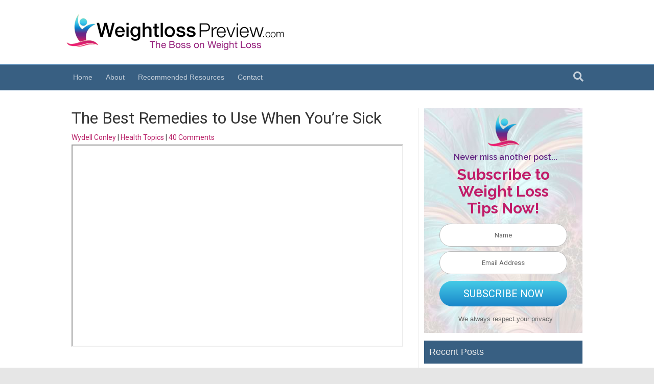

--- FILE ---
content_type: text/html; charset=UTF-8
request_url: https://weightlosspreview.com/the-best-remedies-to-use-when-youre-sick/
body_size: 37847
content:
<!DOCTYPE html><html dir="ltr" lang="en-US" prefix="og: https://ogp.me/ns#"><head><meta charset="UTF-8" /><meta name='viewport' content='width=device-width, initial-scale=1.0' /><meta http-equiv='X-UA-Compatible' content='IE=edge' /><script data-cfasync="false" id="ao_optimized_gfonts_config">WebFontConfig={google:{families:["Raleway:600,300","Roboto:500","Roboto:300,400,700,400","Raleway:600,700","Roboto:Normal","PT Sans:Inherit,700,Inherit","Roboto:normal"] },classes:false, events:false, timeout:1500};</script><link rel="profile" href="https://gmpg.org/xfn/11" /><link media="all" href="https://weightlosspreview.com/wp-content/cache/autoptimize/css/autoptimize_6bfdb8c97ae91a9febeca739e85d88e3.css" rel="stylesheet"><title>The Best Remedies to Use When You’re Sick | WeightlossPreview.com</title> <!-- All in One SEO 4.9.3 - aioseo.com --><meta name="robots" content="max-image-preview:large" /><meta name="author" content="Wydell Conley"/><link rel="canonical" href="https://weightlosspreview.com/the-best-remedies-to-use-when-youre-sick/" /><meta name="generator" content="All in One SEO (AIOSEO) 4.9.3" /><meta property="og:locale" content="en_US" /><meta property="og:site_name" content="WeightlossPreview.com | The Boss on Weight Loss" /><meta property="og:type" content="article" /><meta property="og:title" content="The Best Remedies to Use When You’re Sick | WeightlossPreview.com" /><meta property="og:url" content="https://weightlosspreview.com/the-best-remedies-to-use-when-youre-sick/" /><meta property="article:published_time" content="2024-02-23T19:23:31+00:00" /><meta property="article:modified_time" content="2024-02-23T19:23:31+00:00" /><meta name="twitter:card" content="summary" /><meta name="twitter:title" content="The Best Remedies to Use When You’re Sick | WeightlossPreview.com" /> <script type="application/ld+json" class="aioseo-schema">{"@context":"https:\/\/schema.org","@graph":[{"@type":"Article","@id":"https:\/\/weightlosspreview.com\/the-best-remedies-to-use-when-youre-sick\/#article","name":"The Best Remedies to Use When You\u2019re Sick | WeightlossPreview.com","headline":"The Best Remedies to Use When You\u2019re Sick","author":{"@id":"https:\/\/weightlosspreview.com\/author\/admin-wydell\/#author"},"publisher":{"@id":"https:\/\/weightlosspreview.com\/#organization"},"datePublished":"2024-02-23T19:23:31+00:00","dateModified":"2024-02-23T19:23:31+00:00","inLanguage":"en-US","commentCount":40,"mainEntityOfPage":{"@id":"https:\/\/weightlosspreview.com\/the-best-remedies-to-use-when-youre-sick\/#webpage"},"isPartOf":{"@id":"https:\/\/weightlosspreview.com\/the-best-remedies-to-use-when-youre-sick\/#webpage"},"articleSection":"Health Topics, bacterial infection, bacterial viral infection, berg, colds, dr berg, dr eric berg, eric berg, flu, how to get rid of viral infection, infection, infection symptoms, remedies for infection, treatment for viral infection, viral infection, viral infection fever, viral infection symptoms, viral infection versus bacterial infection, viral infections, viral infections remedies, viral vs bacterial infection dr berg, viral vs. bacterial infection, virus, viruses, Video"},{"@type":"BreadcrumbList","@id":"https:\/\/weightlosspreview.com\/the-best-remedies-to-use-when-youre-sick\/#breadcrumblist","itemListElement":[{"@type":"ListItem","@id":"https:\/\/weightlosspreview.com#listItem","position":1,"name":"Home","item":"https:\/\/weightlosspreview.com","nextItem":{"@type":"ListItem","@id":"https:\/\/weightlosspreview.com\/category\/health-topics\/#listItem","name":"Health Topics"}},{"@type":"ListItem","@id":"https:\/\/weightlosspreview.com\/category\/health-topics\/#listItem","position":2,"name":"Health Topics","item":"https:\/\/weightlosspreview.com\/category\/health-topics\/","nextItem":{"@type":"ListItem","@id":"https:\/\/weightlosspreview.com\/the-best-remedies-to-use-when-youre-sick\/#listItem","name":"The Best Remedies to Use When You\u2019re Sick"},"previousItem":{"@type":"ListItem","@id":"https:\/\/weightlosspreview.com#listItem","name":"Home"}},{"@type":"ListItem","@id":"https:\/\/weightlosspreview.com\/the-best-remedies-to-use-when-youre-sick\/#listItem","position":3,"name":"The Best Remedies to Use When You\u2019re Sick","previousItem":{"@type":"ListItem","@id":"https:\/\/weightlosspreview.com\/category\/health-topics\/#listItem","name":"Health Topics"}}]},{"@type":"Organization","@id":"https:\/\/weightlosspreview.com\/#organization","name":"WeightlossPreview.com","description":"The Boss on Weight Loss","url":"https:\/\/weightlosspreview.com\/"},{"@type":"Person","@id":"https:\/\/weightlosspreview.com\/author\/admin-wydell\/#author","url":"https:\/\/weightlosspreview.com\/author\/admin-wydell\/","name":"Wydell Conley","image":{"@type":"ImageObject","@id":"https:\/\/weightlosspreview.com\/the-best-remedies-to-use-when-youre-sick\/#authorImage","url":"https:\/\/secure.gravatar.com\/avatar\/a8a23b51fcaaed76efe925ec3343f92291c7f1f60d31ad212a36da5061c48953?s=96&d=mm&r=g","width":96,"height":96,"caption":"Wydell Conley"}},{"@type":"WebPage","@id":"https:\/\/weightlosspreview.com\/the-best-remedies-to-use-when-youre-sick\/#webpage","url":"https:\/\/weightlosspreview.com\/the-best-remedies-to-use-when-youre-sick\/","name":"The Best Remedies to Use When You\u2019re Sick | WeightlossPreview.com","inLanguage":"en-US","isPartOf":{"@id":"https:\/\/weightlosspreview.com\/#website"},"breadcrumb":{"@id":"https:\/\/weightlosspreview.com\/the-best-remedies-to-use-when-youre-sick\/#breadcrumblist"},"author":{"@id":"https:\/\/weightlosspreview.com\/author\/admin-wydell\/#author"},"creator":{"@id":"https:\/\/weightlosspreview.com\/author\/admin-wydell\/#author"},"datePublished":"2024-02-23T19:23:31+00:00","dateModified":"2024-02-23T19:23:31+00:00"},{"@type":"WebSite","@id":"https:\/\/weightlosspreview.com\/#website","url":"https:\/\/weightlosspreview.com\/","name":"Weightloss Preview","description":"The Boss on Weight Loss","inLanguage":"en-US","publisher":{"@id":"https:\/\/weightlosspreview.com\/#organization"}}]}</script> <!-- All in One SEO --><link rel='dns-prefetch' href='//www.googletagmanager.com' /><link href='https://fonts.gstatic.com' crossorigin='anonymous' rel='preconnect' /><link href='https://ajax.googleapis.com' rel='preconnect' /><link href='https://fonts.googleapis.com' rel='preconnect' /><link rel="alternate" type="application/rss+xml" title="WeightlossPreview.com &raquo; Feed" href="https://weightlosspreview.com/feed/" /><link rel="alternate" type="application/rss+xml" title="WeightlossPreview.com &raquo; Comments Feed" href="https://weightlosspreview.com/comments/feed/" /><link rel="alternate" type="application/rss+xml" title="WeightlossPreview.com &raquo; The Best Remedies to Use When You’re Sick Comments Feed" href="https://weightlosspreview.com/the-best-remedies-to-use-when-youre-sick/feed/" /><link rel="alternate" title="oEmbed (JSON)" type="application/json+oembed" href="https://weightlosspreview.com/wp-json/oembed/1.0/embed?url=https%3A%2F%2Fweightlosspreview.com%2Fthe-best-remedies-to-use-when-youre-sick%2F" /><link rel="alternate" title="oEmbed (XML)" type="text/xml+oembed" href="https://weightlosspreview.com/wp-json/oembed/1.0/embed?url=https%3A%2F%2Fweightlosspreview.com%2Fthe-best-remedies-to-use-when-youre-sick%2F&#038;format=xml" /> <script>function cpLoadCSS(e,t,n){"use strict";var i=window.document.createElement("link"),o=t||window.document.getElementsByTagName("script")[0];return i.rel="stylesheet",i.href=e,i.media="only x",o.parentNode.insertBefore(i,o),setTimeout(function(){i.media=n||"all"}),i}</script><style>.cp-popup-container .cpro-overlay,.cp-popup-container .cp-popup-wrapper{opacity:0;visibility:hidden;display:none}</style><!-- weightlosspreview.com is managing ads with Advanced Ads 2.0.16 – https://wpadvancedads.com/ --><!--noptimize--><script id="weigh-ready">
			window.advanced_ads_ready=function(e,a){a=a||"complete";var d=function(e){return"interactive"===a?"loading"!==e:"complete"===e};d(document.readyState)?e():document.addEventListener("readystatechange",(function(a){d(a.target.readyState)&&e()}),{once:"interactive"===a})},window.advanced_ads_ready_queue=window.advanced_ads_ready_queue||[];		</script>
		<!--/noptimize--><style id='wp-img-auto-sizes-contain-inline-css'>img:is([sizes=auto i],[sizes^="auto," i]){contain-intrinsic-size:3000px 1500px}
/*# sourceURL=wp-img-auto-sizes-contain-inline-css */</style><style id='wp-block-library-inline-css'>:root{--wp-block-synced-color:#7a00df;--wp-block-synced-color--rgb:122,0,223;--wp-bound-block-color:var(--wp-block-synced-color);--wp-editor-canvas-background:#ddd;--wp-admin-theme-color:#007cba;--wp-admin-theme-color--rgb:0,124,186;--wp-admin-theme-color-darker-10:#006ba1;--wp-admin-theme-color-darker-10--rgb:0,107,160.5;--wp-admin-theme-color-darker-20:#005a87;--wp-admin-theme-color-darker-20--rgb:0,90,135;--wp-admin-border-width-focus:2px}@media (min-resolution:192dpi){:root{--wp-admin-border-width-focus:1.5px}}.wp-element-button{cursor:pointer}:root .has-very-light-gray-background-color{background-color:#eee}:root .has-very-dark-gray-background-color{background-color:#313131}:root .has-very-light-gray-color{color:#eee}:root .has-very-dark-gray-color{color:#313131}:root .has-vivid-green-cyan-to-vivid-cyan-blue-gradient-background{background:linear-gradient(135deg,#00d084,#0693e3)}:root .has-purple-crush-gradient-background{background:linear-gradient(135deg,#34e2e4,#4721fb 50%,#ab1dfe)}:root .has-hazy-dawn-gradient-background{background:linear-gradient(135deg,#faaca8,#dad0ec)}:root .has-subdued-olive-gradient-background{background:linear-gradient(135deg,#fafae1,#67a671)}:root .has-atomic-cream-gradient-background{background:linear-gradient(135deg,#fdd79a,#004a59)}:root .has-nightshade-gradient-background{background:linear-gradient(135deg,#330968,#31cdcf)}:root .has-midnight-gradient-background{background:linear-gradient(135deg,#020381,#2874fc)}:root{--wp--preset--font-size--normal:16px;--wp--preset--font-size--huge:42px}.has-regular-font-size{font-size:1em}.has-larger-font-size{font-size:2.625em}.has-normal-font-size{font-size:var(--wp--preset--font-size--normal)}.has-huge-font-size{font-size:var(--wp--preset--font-size--huge)}.has-text-align-center{text-align:center}.has-text-align-left{text-align:left}.has-text-align-right{text-align:right}.has-fit-text{white-space:nowrap!important}#end-resizable-editor-section{display:none}.aligncenter{clear:both}.items-justified-left{justify-content:flex-start}.items-justified-center{justify-content:center}.items-justified-right{justify-content:flex-end}.items-justified-space-between{justify-content:space-between}.screen-reader-text{border:0;clip-path:inset(50%);height:1px;margin:-1px;overflow:hidden;padding:0;position:absolute;width:1px;word-wrap:normal!important}.screen-reader-text:focus{background-color:#ddd;clip-path:none;color:#444;display:block;font-size:1em;height:auto;left:5px;line-height:normal;padding:15px 23px 14px;text-decoration:none;top:5px;width:auto;z-index:100000}html :where(.has-border-color){border-style:solid}html :where([style*=border-top-color]){border-top-style:solid}html :where([style*=border-right-color]){border-right-style:solid}html :where([style*=border-bottom-color]){border-bottom-style:solid}html :where([style*=border-left-color]){border-left-style:solid}html :where([style*=border-width]){border-style:solid}html :where([style*=border-top-width]){border-top-style:solid}html :where([style*=border-right-width]){border-right-style:solid}html :where([style*=border-bottom-width]){border-bottom-style:solid}html :where([style*=border-left-width]){border-left-style:solid}html :where(img[class*=wp-image-]){height:auto;max-width:100%}:where(figure){margin:0 0 1em}html :where(.is-position-sticky){--wp-admin--admin-bar--position-offset:var(--wp-admin--admin-bar--height,0px)}@media screen and (max-width:600px){html :where(.is-position-sticky){--wp-admin--admin-bar--position-offset:0px}}

/*# sourceURL=wp-block-library-inline-css */</style><style id='global-styles-inline-css'>:root{--wp--preset--aspect-ratio--square: 1;--wp--preset--aspect-ratio--4-3: 4/3;--wp--preset--aspect-ratio--3-4: 3/4;--wp--preset--aspect-ratio--3-2: 3/2;--wp--preset--aspect-ratio--2-3: 2/3;--wp--preset--aspect-ratio--16-9: 16/9;--wp--preset--aspect-ratio--9-16: 9/16;--wp--preset--color--black: #000000;--wp--preset--color--cyan-bluish-gray: #abb8c3;--wp--preset--color--white: #ffffff;--wp--preset--color--pale-pink: #f78da7;--wp--preset--color--vivid-red: #cf2e2e;--wp--preset--color--luminous-vivid-orange: #ff6900;--wp--preset--color--luminous-vivid-amber: #fcb900;--wp--preset--color--light-green-cyan: #7bdcb5;--wp--preset--color--vivid-green-cyan: #00d084;--wp--preset--color--pale-cyan-blue: #8ed1fc;--wp--preset--color--vivid-cyan-blue: #0693e3;--wp--preset--color--vivid-purple: #9b51e0;--wp--preset--gradient--vivid-cyan-blue-to-vivid-purple: linear-gradient(135deg,rgb(6,147,227) 0%,rgb(155,81,224) 100%);--wp--preset--gradient--light-green-cyan-to-vivid-green-cyan: linear-gradient(135deg,rgb(122,220,180) 0%,rgb(0,208,130) 100%);--wp--preset--gradient--luminous-vivid-amber-to-luminous-vivid-orange: linear-gradient(135deg,rgb(252,185,0) 0%,rgb(255,105,0) 100%);--wp--preset--gradient--luminous-vivid-orange-to-vivid-red: linear-gradient(135deg,rgb(255,105,0) 0%,rgb(207,46,46) 100%);--wp--preset--gradient--very-light-gray-to-cyan-bluish-gray: linear-gradient(135deg,rgb(238,238,238) 0%,rgb(169,184,195) 100%);--wp--preset--gradient--cool-to-warm-spectrum: linear-gradient(135deg,rgb(74,234,220) 0%,rgb(151,120,209) 20%,rgb(207,42,186) 40%,rgb(238,44,130) 60%,rgb(251,105,98) 80%,rgb(254,248,76) 100%);--wp--preset--gradient--blush-light-purple: linear-gradient(135deg,rgb(255,206,236) 0%,rgb(152,150,240) 100%);--wp--preset--gradient--blush-bordeaux: linear-gradient(135deg,rgb(254,205,165) 0%,rgb(254,45,45) 50%,rgb(107,0,62) 100%);--wp--preset--gradient--luminous-dusk: linear-gradient(135deg,rgb(255,203,112) 0%,rgb(199,81,192) 50%,rgb(65,88,208) 100%);--wp--preset--gradient--pale-ocean: linear-gradient(135deg,rgb(255,245,203) 0%,rgb(182,227,212) 50%,rgb(51,167,181) 100%);--wp--preset--gradient--electric-grass: linear-gradient(135deg,rgb(202,248,128) 0%,rgb(113,206,126) 100%);--wp--preset--gradient--midnight: linear-gradient(135deg,rgb(2,3,129) 0%,rgb(40,116,252) 100%);--wp--preset--font-size--small: 13px;--wp--preset--font-size--medium: 20px;--wp--preset--font-size--large: 36px;--wp--preset--font-size--x-large: 42px;--wp--preset--spacing--20: 0.44rem;--wp--preset--spacing--30: 0.67rem;--wp--preset--spacing--40: 1rem;--wp--preset--spacing--50: 1.5rem;--wp--preset--spacing--60: 2.25rem;--wp--preset--spacing--70: 3.38rem;--wp--preset--spacing--80: 5.06rem;--wp--preset--shadow--natural: 6px 6px 9px rgba(0, 0, 0, 0.2);--wp--preset--shadow--deep: 12px 12px 50px rgba(0, 0, 0, 0.4);--wp--preset--shadow--sharp: 6px 6px 0px rgba(0, 0, 0, 0.2);--wp--preset--shadow--outlined: 6px 6px 0px -3px rgb(255, 255, 255), 6px 6px rgb(0, 0, 0);--wp--preset--shadow--crisp: 6px 6px 0px rgb(0, 0, 0);}:where(.is-layout-flex){gap: 0.5em;}:where(.is-layout-grid){gap: 0.5em;}body .is-layout-flex{display: flex;}.is-layout-flex{flex-wrap: wrap;align-items: center;}.is-layout-flex > :is(*, div){margin: 0;}body .is-layout-grid{display: grid;}.is-layout-grid > :is(*, div){margin: 0;}:where(.wp-block-columns.is-layout-flex){gap: 2em;}:where(.wp-block-columns.is-layout-grid){gap: 2em;}:where(.wp-block-post-template.is-layout-flex){gap: 1.25em;}:where(.wp-block-post-template.is-layout-grid){gap: 1.25em;}.has-black-color{color: var(--wp--preset--color--black) !important;}.has-cyan-bluish-gray-color{color: var(--wp--preset--color--cyan-bluish-gray) !important;}.has-white-color{color: var(--wp--preset--color--white) !important;}.has-pale-pink-color{color: var(--wp--preset--color--pale-pink) !important;}.has-vivid-red-color{color: var(--wp--preset--color--vivid-red) !important;}.has-luminous-vivid-orange-color{color: var(--wp--preset--color--luminous-vivid-orange) !important;}.has-luminous-vivid-amber-color{color: var(--wp--preset--color--luminous-vivid-amber) !important;}.has-light-green-cyan-color{color: var(--wp--preset--color--light-green-cyan) !important;}.has-vivid-green-cyan-color{color: var(--wp--preset--color--vivid-green-cyan) !important;}.has-pale-cyan-blue-color{color: var(--wp--preset--color--pale-cyan-blue) !important;}.has-vivid-cyan-blue-color{color: var(--wp--preset--color--vivid-cyan-blue) !important;}.has-vivid-purple-color{color: var(--wp--preset--color--vivid-purple) !important;}.has-black-background-color{background-color: var(--wp--preset--color--black) !important;}.has-cyan-bluish-gray-background-color{background-color: var(--wp--preset--color--cyan-bluish-gray) !important;}.has-white-background-color{background-color: var(--wp--preset--color--white) !important;}.has-pale-pink-background-color{background-color: var(--wp--preset--color--pale-pink) !important;}.has-vivid-red-background-color{background-color: var(--wp--preset--color--vivid-red) !important;}.has-luminous-vivid-orange-background-color{background-color: var(--wp--preset--color--luminous-vivid-orange) !important;}.has-luminous-vivid-amber-background-color{background-color: var(--wp--preset--color--luminous-vivid-amber) !important;}.has-light-green-cyan-background-color{background-color: var(--wp--preset--color--light-green-cyan) !important;}.has-vivid-green-cyan-background-color{background-color: var(--wp--preset--color--vivid-green-cyan) !important;}.has-pale-cyan-blue-background-color{background-color: var(--wp--preset--color--pale-cyan-blue) !important;}.has-vivid-cyan-blue-background-color{background-color: var(--wp--preset--color--vivid-cyan-blue) !important;}.has-vivid-purple-background-color{background-color: var(--wp--preset--color--vivid-purple) !important;}.has-black-border-color{border-color: var(--wp--preset--color--black) !important;}.has-cyan-bluish-gray-border-color{border-color: var(--wp--preset--color--cyan-bluish-gray) !important;}.has-white-border-color{border-color: var(--wp--preset--color--white) !important;}.has-pale-pink-border-color{border-color: var(--wp--preset--color--pale-pink) !important;}.has-vivid-red-border-color{border-color: var(--wp--preset--color--vivid-red) !important;}.has-luminous-vivid-orange-border-color{border-color: var(--wp--preset--color--luminous-vivid-orange) !important;}.has-luminous-vivid-amber-border-color{border-color: var(--wp--preset--color--luminous-vivid-amber) !important;}.has-light-green-cyan-border-color{border-color: var(--wp--preset--color--light-green-cyan) !important;}.has-vivid-green-cyan-border-color{border-color: var(--wp--preset--color--vivid-green-cyan) !important;}.has-pale-cyan-blue-border-color{border-color: var(--wp--preset--color--pale-cyan-blue) !important;}.has-vivid-cyan-blue-border-color{border-color: var(--wp--preset--color--vivid-cyan-blue) !important;}.has-vivid-purple-border-color{border-color: var(--wp--preset--color--vivid-purple) !important;}.has-vivid-cyan-blue-to-vivid-purple-gradient-background{background: var(--wp--preset--gradient--vivid-cyan-blue-to-vivid-purple) !important;}.has-light-green-cyan-to-vivid-green-cyan-gradient-background{background: var(--wp--preset--gradient--light-green-cyan-to-vivid-green-cyan) !important;}.has-luminous-vivid-amber-to-luminous-vivid-orange-gradient-background{background: var(--wp--preset--gradient--luminous-vivid-amber-to-luminous-vivid-orange) !important;}.has-luminous-vivid-orange-to-vivid-red-gradient-background{background: var(--wp--preset--gradient--luminous-vivid-orange-to-vivid-red) !important;}.has-very-light-gray-to-cyan-bluish-gray-gradient-background{background: var(--wp--preset--gradient--very-light-gray-to-cyan-bluish-gray) !important;}.has-cool-to-warm-spectrum-gradient-background{background: var(--wp--preset--gradient--cool-to-warm-spectrum) !important;}.has-blush-light-purple-gradient-background{background: var(--wp--preset--gradient--blush-light-purple) !important;}.has-blush-bordeaux-gradient-background{background: var(--wp--preset--gradient--blush-bordeaux) !important;}.has-luminous-dusk-gradient-background{background: var(--wp--preset--gradient--luminous-dusk) !important;}.has-pale-ocean-gradient-background{background: var(--wp--preset--gradient--pale-ocean) !important;}.has-electric-grass-gradient-background{background: var(--wp--preset--gradient--electric-grass) !important;}.has-midnight-gradient-background{background: var(--wp--preset--gradient--midnight) !important;}.has-small-font-size{font-size: var(--wp--preset--font-size--small) !important;}.has-medium-font-size{font-size: var(--wp--preset--font-size--medium) !important;}.has-large-font-size{font-size: var(--wp--preset--font-size--large) !important;}.has-x-large-font-size{font-size: var(--wp--preset--font-size--x-large) !important;}
/*# sourceURL=global-styles-inline-css */</style><style id='classic-theme-styles-inline-css'>/*! This file is auto-generated */
.wp-block-button__link{color:#fff;background-color:#32373c;border-radius:9999px;box-shadow:none;text-decoration:none;padding:calc(.667em + 2px) calc(1.333em + 2px);font-size:1.125em}.wp-block-file__button{background:#32373c;color:#fff;text-decoration:none}
/*# sourceURL=/wp-includes/css/classic-themes.min.css */</style> <script>document.addEventListener('DOMContentLoaded', function(event) {  if( typeof cpLoadCSS !== 'undefined' ) { cpLoadCSS('https://weightlosspreview.com/wp-content/plugins/convertpro/assets/modules/css/cp-popup.min.css', 0, 'all'); } });</script> <link rel='stylesheet' id='fl-builder-layout-bundle-9afe18da2de312b656738e2687ffc4de-css' href='https://weightlosspreview.com/wp-content/cache/autoptimize/css/autoptimize_single_97d29234b53528fe1854c60e6b4b5253.css' media='all' /><link rel='stylesheet' id='fl-automator-skin-css' href='https://weightlosspreview.com/wp-content/cache/autoptimize/css/autoptimize_single_5042898559d4ac85ded2775b66e0014f.css' media='all' /> <script src="https://weightlosspreview.com/wp-includes/js/jquery/jquery.min.js" id="jquery-core-js"></script> <!-- Google tag (gtag.js) snippet added by Site Kit --> <!-- Google Analytics snippet added by Site Kit --> <script src="https://www.googletagmanager.com/gtag/js?id=G-HGF9XRH1WN" id="google_gtagjs-js" async></script> <script id="google_gtagjs-js-after">window.dataLayer = window.dataLayer || [];function gtag(){dataLayer.push(arguments);}
gtag("set","linker",{"domains":["weightlosspreview.com"]});
gtag("js", new Date());
gtag("set", "developer_id.dZTNiMT", true);
gtag("config", "G-HGF9XRH1WN");
//# sourceURL=google_gtagjs-js-after</script> <link rel="https://api.w.org/" href="https://weightlosspreview.com/wp-json/" /><link rel="alternate" title="JSON" type="application/json" href="https://weightlosspreview.com/wp-json/wp/v2/posts/37622" /><link rel="EditURI" type="application/rsd+xml" title="RSD" href="https://weightlosspreview.com/xmlrpc.php?rsd" /><meta name="generator" content="WordPress 6.9" /><link rel='shortlink' href='https://weightlosspreview.com/?p=37622' /> <script>var bb_powerpack = {
				ajaxurl: 'https://weightlosspreview.com/wp-admin/admin-ajax.php',
				search_term: ''
			};</script> <meta name="generator" content="Site Kit by Google 1.170.0" /><link rel="pingback" href="https://weightlosspreview.com/xmlrpc.php"><link rel="icon" href="https://weightlosspreview.com/wp-content/uploads/2022/12/favicon-45x45.jpg" sizes="32x32" /><link rel="icon" href="https://weightlosspreview.com/wp-content/uploads/2022/12/favicon-300x300.jpg" sizes="192x192" /><link rel="apple-touch-icon" href="https://weightlosspreview.com/wp-content/uploads/2022/12/favicon-300x300.jpg" /><meta name="msapplication-TileImage" content="https://weightlosspreview.com/wp-content/uploads/2022/12/favicon-300x300.jpg" /><style id="wp-custom-css">/* Removes or changes header bottom border */
/*
.fl-page .fl-page-header-primary .fl-page-header-wrap {
border-bottom: 0px;
    
}*/

/* for responsive images */
img {
    max-width: 100%;
    height: auto;
}

/* Adjusts font size in Author's box on posts */
div.fl-author-description p {
	font-size: 15px;
}

h1.fl-post-title {
    line-height: 125%

}

/* Adjust font size for meta info under title */
div.fl-post-meta.fl-post-meta-top {
margin: 5px 0px 5px 0px!important;
text-align: left;
font-size: 12px;

}

/* Adjusts post content paragraph margins */
.fl-post-content p {
margin-bottom: 30px !important;

}

/* Adjusts post content paragraph margins in builder modules */

.fl-module-content p {
    margin-bottom: 30px; 
}

/* Adjusts bottom margin of list elements on content areas */
#fl-main-content .fl-module-content li {
    margin-bottom: 20px;
}

/* Color of unlinked text in meta info under title */
span.fl-post-author {
color: #666666;
font-family: 'Helvetica Neue', Helvetica, Arial, sans-serif;
text-align: left;
    
}


/* Adjusts bottom margin of featured image */
.fl-post-thumb {
width: 100%;
margin-bottom: 25px;

}

blockquote {
width: 90%;
padding: 35px 20px 30px 50px;
margin: 25px auto 35px;
overflow: auto;
color: #666666;
font-size:17px;
font-style: italic;
border-top: 2px dashed #dddddd;
border-bottom: 2px dashed #dddddd;
-moz-box-shadow: 2px 2px 15px #eee;
-webkit-box-shadow: 2px 2px 15px #eee;
box-shadow: 2px 2px 15px #eee;
position: relative;
background: #ffffff;

}

blockquote::before {
content: "\201C"; /*Unicode for Left Double Quote*/
  
/*Font*/
font-family: Georgia, serif;
font-size: 80px;
font-weight: bold;
color: #ccc;
  
/*Positioning*/
position: absolute;
left: 0px;
top:-10px;

}

blockquote::after {
/*Reset to make sure*/
  content: "";
  
}

/* Adds a line below the post tags and increases spacing */
.fl-post-meta-bottom {
border-bottom: 1px solid #ddd;
border-top: none !important;
font-style: italic;
margin-top: 20px;
padding-top: 10px;

}

/* Adjusts font size and color of post tags */
.fl-post-cats-tags {
font-family: Helvetica, Arial, sans-serif;
font-size: 13px;
color: #888888;

}

/* Removes underline from post title hover */
h1.title a:hover, h2.title a:hover {
text-decoration: none !important;

}

/** For next page styling **/
.fl-archive-nav-next {
font-family: Helvetica, Arial, sans-serif;
font-size: 15px;

}

/* For sidebar Recent Posts widget plugin, to add border and background */
.recent-posts-custom {
background: #ffffff;
padding: 15px 15px 15px;
-webkit-box-shadow: 0 1px 3px rgba(0,0,0,0.13);
box-shadow: 0 1px 3px rgba(0,0,0,0.13);
border-right: none;
margin: 0px auto 20px;

}


.img:hover {
    opacity: 0.8;
}

#sidebar ul li { 
    list-style-type: none;
}

/* Adjusts margins between widgets */
.fl-sidebar .fl-widget {
margin-bottom: 25px;
margin-top: 30px !important;

}

.fl-page .fl-post .fl-post-content ul li {
font-size:17px;
line-height:21px;

}

/* FSB For adding custom styling around widget titles */
.fl-widget-title {
font-family: Helvetica, Arial, sans-serif;
font-size: 18px;
margin: 14px 0px 15px 0px !important;
padding: 10px 10px 10px 10px;
background: #385F82 !important;
border: none;
color: #eeeeee;
text-align: left;
width: 100%;
text-shadow: none;
}

.widget ul { list-style-type: none; }

/* Removes the underline in widget link hover */
.fl-sidebar .fl-widget  ul li.active  a, ul li.normal a:hover, li.categories a:hover, li.cat-item a:hover {
    text-decoration: none

}

/* Bolds the current category link name */
.fl-sidebar .fl-widget  ul li.current-cat  a {
   color: #000 !important;
   font-weight: bold;

}

/* Bolds the current page or post name in widget links */
.fl-sidebar .fl-widget  li.current-menu-item a {
    font-weight: bold !important;
    color: #444444 !important;

}

#sidebar .menu-item-has-children .parent   a {
font-weight: bold !important;

}

/** this adjusts the bottom margin on the post title on the search results page **/
body.search.search-results header.fl-post-header {
margin-bottom: 0px !important;

}

body.search.search-results .fl-post-content p {
font-size: 14px;
line-height: 23px;

}

body.search.search-results a.fl-post-more-link {
font-size: 14px !important;

}

h1.fl-archive-title {
font-size: 24px !important;

}

/* For the hard rule line divider */
hr {
border: 0;
height: 1px;
background-image: linear-gradient(to right, rgba(0, 0, 0, 0), rgba(102, 102, 102, 0.40), rgba(0, 0, 0, 0));
    
}
  
.clearfix:after {  
    content:"\0020";  
    display:block;  
    height:0;  
    clear:both;  
    visibility:hidden;  
    overflow:hidden;  
}  
  
.clearfix {  
    display:block;  
}  

/* Adjust size of view all posts by author link */
.fl-author-link {
font-size: 14px;
    
}

.search {
  position: relative;
  color: #aaa;
  font-size: 16px;
}

.search input {
width: 98%;
height: auto;
padding: 15px;
font-family: Helvetica, Arial, sans-serif;
background: #ffffff;
border: 1px solid #dddddd;

}

.search input { text-indent: 32px;}
.search .fa-search { 
position: absolute;
top: 18px;
left: 14px;

}

/* FSB For styling WPForms */

label.wpforms-field-label {
font-size: 14px !important;

}

.wpforms-container.wpforms-container-full {
margin: 40px auto 40px;
border: 1px solid #dddddd !important;
padding: 20px 40px!important;
background: #f5f5f5 !important;

}

.wpforms-submit {
background: #385F82 !important;
color: #ffffff !important;

}

.wpforms-submit:hover {
background: #B92168 !important;
color: #ffffff !important;

}


/* for the recent posts extended widget */
.rpwe-box { 
background: #ffffff !important;
padding: 15px 15px 15px;
-webkit-box-shadow: 0 1px 3px rgba(0,0,0,0.13);
box-shadow: 0 1px 3px rgba(0,0,0,0.13);
border-right: none;
/*margin: 15px auto 20px !important;*/

}  

.rpwe-box .widgettitle h2 {
    font-size: 18px;
    color: #555555;
}

/* ## Comments
--------------------------------------------- */

.fl-comment-form label {
    font-weight: normal;
    font-size: 14px;
}

h3.fl-comments-list-title {
    font-size: 22px;
}

.comment-respond,
.entry-pings,
.entry-comments {
color: #666;
padding: 20px 45px 40px 45px;
overflow: hidden;
background: #fff;
-webkit-box-shadow: 0 1px 3px rgba(0,0,0,0.13);
box-shadow: 0 1px 3px rgba(0,0,0,0.13);

}

li.comment {
    background-color: #f9f9f9;
    border-right: none;
      padding: 30px;

}

.comment-content {
font-size: 16px;
font-family: Tahoma, Helvetica, sans-serif;
color: #666;
clear: both;
overflow: hidden;
background: #fff;
border-radius: 6px;
-webkit-box-shadow: 0 1px 3px rgba(0,0,0,0.13);
box-shadow: 0 1px 3px rgba(0,0,0,0.13);
padding: 20px !important;
}

.entry-comments .comment-author img {
    border-radius: 50%;
    border: 5px solid #fff;
    left: -80px;
    top: -5px;
    position: absolute;
    width: 60px;
}

.entry-pings .reply {
    display: none;

}

.bypostauthor {
background: #666666 !important;
border-radius: 6px;
    border: 6px solid #bbbbbb;
-webkit-box-shadow: 0 1px 3px rgba(0,0,0,0.13);
box-shadow: 0 1px 3px rgba(0,0,0,0.13);
padding: 20px !important;
font-size: 15px;
    
}

.bypostauthor .comment-author-link {
color: #ffffff;
    
}

.bypostauthor .comment-date {
color: #eeeeee;
    
}

.bypostauthor .comment-reply-link {
color: #dddddd;
padding-top: 12px;
    
}

.bypostauthor .comment-content {
background: #f9f9f9 !important;
color: #444444;
font-size: 16px;
    font-family: Tahoma, Arial, Helvetica, sans-serif;
}

.form-allowed-tags {
background-color: #f5f5f5;
font-size: 16px;
padding: 24px;
    
}

.comment-reply-link {
cursor: pointer;
border: none;
border-radius: 3px;
color: #0287D0;
font-size: 12px;
font-weight: 300;
letter-spacing: 1px;
padding: 10px 10px 20px 0px !important;
text-transform: uppercase;
width: auto;
    
}
.comment-reply-link:hover{
    color: #444444;

}

.comment-notes{
display:none; 
    
}

/* Adjusts the Member Registration form */

.soc-register-form {
	width: 50%;
	margin: 30px auto 20px;
	background: #f9f9f9;
	border: 1px solid #dddddd;
	padding: 20px;
}

.soc-register-form input[type=submit] {
    padding: 10px; 
    border:0 none;
    cursor:pointer;
    -webkit-border-radius: 5px;
    border-radius: 5px; 
	font-size: 18px;
}

/* Adjusts the Member login form */

.soc-login-form {
	width: 50%;
	margin: 30px auto 20px;
	background: #f9f9f9;
	border: 1px solid #dddddd;
	padding: 20px;
}

.soc-login-form input[type=submit] {
    padding: 10px; 
    border:0 none;
    cursor:pointer;
    -webkit-border-radius: 5px;
    border-radius: 5px; 
	font-size: 18px;
}

/* Following styles are for the custom grid for layout with small left-aligned image */
.pst-ttl, .pst-content, .pst-read-more, .pst-authr-name{
    /*font-family: "Roboto", "Helvetica Neue", Helvetica, Arial, sans-serif !important;*/
}
.pst-ttl{
    font-size: 20px;
    margin: 0 0 15px 0 !important;
    color: #222;
    font-weight: bold;
    line-height: 1.6em;
}
.pst-content{
    font-size: 16px;
    color: #222;
}
.pst-content p {
    
}
.pst-read-more{
    margin-bottom: 20px !important;
    text-transform: uppercase;
   
}
.pst-read-more a{
    color: #B92068 !important;
}

.pst-read-more a:hover {
    color: #385F82 !important;
}
.pst-authr-name{
   
}

.fl-post-image.pst-img.custom-img {
	width: 120px !important;
	height: 120px !important;
}

.post-catgry {
    border-radius: 2px;
    display: inline-block;
    font-size: 12px;
    height: 22px;
    line-height: 22px;
    margin-bottom: 10px;
    padding: 0 8px;
    text-transform: uppercase;
    -webkit-backface-visibility: hidden;
    background-color: #B92068;
}

.post-catgry:hover {
	background: #385F82;
}
.post-catgry a {
	color: #ffffff;
}

.post-catgry a:hover {
	color: #ffffff;
}

.fl-post-grid-post:hover{
    border:1px solid #222;
}

/* Arhive Category Title Styling */
.cat-title-bg {
background: #ebeff3;
margin: 15px 10px 15px 20px;
	padding: 10px 10px 10px 20px;

}

/* Adds padding for Woocommerce checkout button */
.checkout-button {
    padding: 20px !important;

}

/* Tutor LMS Styles */
/* Adds background color, padding and bottom margin to the Tutor course archive page */
div.tutor-wrap.tutor-courses-wrap.tutor-container {
	max-width: 1100px;
    background: #ffffff;
    padding: 20px 40px 30px;
    margin-bottom: 30px;

}

/* styles for the single home page of the course */
body.single-courses .tutor-container {
    max-width: 1100px;
      background: #ffffff;
    padding: 20px 40px 30px;
    margin-bottom: 30px;

}

/* Adds background color to lesson single page */
div.tutor-single-lesson-wrap  {
    background: #f6f6f6;
}

/* Changes color of active tab on left side navigation of Tutor lesson. Should be same color as page background above */
div.tutor-single-lesson-items.active a {
    background: #f6f6f6 !important;
}

/* Changes color of inactive tab lesson and question tabs on single lesson page */
.tutor-tabs-btn-group a {
    background: #dddddd;
}

/* Adjusts padding and input height for Tutor LMS registration form */
.tutor-option-field textarea,
.tutor-option-field select,
.tutor-option-field input[type="text"],
.tutor-option-field input[type="number"],
.tutor-option-field input[type="pas.tutor-dashboard-content-innersword"],
.tutor-form-group textarea,
.tutor-form-group select,
.tutor-form-group input[type="text"],
.tutor-form-group input[type="number"],
.tutor-form-group input[type="password"] {
  width: 100%;
    height: 50px;
  display: block;
  border: 1px solid #DCDFE5;
  -webkit-box-shadow: none;
  box-shadow: none;
  margin-bottom: 20px;
  border-radius: 4px;
  background: #ffffff;
  line-height: 20px;
  padding: 0;
  text-indent: 15px;
  -webkit-transition: 300ms;
  transition: 300ms;
  font-size: 16px;
}
/* End Tutor LMS Styles */

/* Adjusts margins on Resources post filter */
.pp-post-filters {
    margin: 0px auto 20px;
    font-weight: bold;
    background: #ebeff3;
    padding: 15px;
}

/* temporary fix for ConvertPro background images coming forward */
.cp-popup-container.cpro-open.cp-module-widget .cp-popup-wrapper{
  overflow: hidden;
}</style><script data-cfasync="false" id="ao_optimized_gfonts_webfontloader">(function() {var wf = document.createElement('script');wf.src='https://ajax.googleapis.com/ajax/libs/webfont/1/webfont.js';wf.type='text/javascript';wf.async='true';var s=document.getElementsByTagName('script')[0];s.parentNode.insertBefore(wf, s);})();</script></head><body class="wp-singular post-template-default single single-post postid-37622 single-format-video wp-theme-bb-theme wp-child-theme-bb-theme-child fl-builder-2-10-0-5 fl-themer-1-5-2-1 fl-theme-1-7-13 fl-no-js browser-chrome cp_aff_false fl-theme-builder-singular fl-theme-builder-singular-blog-full-post-layout fl-framework-bootstrap fl-preset-stripe fl-full-width fl-has-sidebar fl-footer-effect fl-search-active fl-submenu-indicator fl-submenu-toggle aa-prefix-weigh-" itemscope="itemscope" itemtype="https://schema.org/WebPage"> <a aria-label="Skip to content" class="fl-screen-reader-text" href="#fl-main-content">Skip to content</a><div class="fl-page"><header class="fl-page-header fl-page-header-fixed fl-page-nav-right fl-page-nav-toggle-button fl-page-nav-toggle-visible-mobile"  role="banner"><div class="fl-page-header-wrap"><div class="fl-page-header-container container"><div class="fl-page-header-row row"><div class="col-sm-12 col-md-3 fl-page-logo-wrap"><div class="fl-page-header-logo"> <a href="https://weightlosspreview.com/"><img class="fl-logo-img" loading="false" data-no-lazy="1"   itemscope itemtype="https://schema.org/ImageObject" src="https://weightlosspreview.com/wp-content/uploads/2022/12/logo-2.png" data-retina="https://weightlosspreview.com/wp-content/uploads/2022/12/logo-2.png" title="" width="440" height="90" alt="WeightlossPreview.com" /><meta itemprop="name" content="WeightlossPreview.com" /></a></div></div><div class="col-sm-12 col-md-9 fl-page-fixed-nav-wrap"><div class="fl-page-nav-wrap"><nav class="fl-page-nav fl-nav navbar navbar-default navbar-expand-md" aria-label="Header Menu" role="navigation"> <button type="button" class="navbar-toggle navbar-toggler" data-toggle="collapse" data-target=".fl-page-nav-collapse"> <span>Menu</span> </button><div class="fl-page-nav-collapse collapse navbar-collapse"><ul id="menu-primary-nav-menu" class="nav navbar-nav navbar-right menu fl-theme-menu"><li id="menu-item-62" class="menu-item menu-item-type-custom menu-item-object-custom menu-item-home menu-item-62 nav-item"><a href="https://weightlosspreview.com/" class="nav-link">Home</a></li><li id="menu-item-63" class="menu-item menu-item-type-post_type menu-item-object-page menu-item-63 nav-item"><a href="https://weightlosspreview.com/about/" class="nav-link">About</a></li><li id="menu-item-32755" class="menu-item menu-item-type-post_type menu-item-object-page menu-item-32755 nav-item"><a href="https://weightlosspreview.com/recommended-resources/" class="nav-link">Recommended Resources</a></li><li id="menu-item-64" class="menu-item menu-item-type-post_type menu-item-object-page menu-item-64 nav-item"><a href="https://weightlosspreview.com/contact/" class="nav-link">Contact</a></li></ul></div></nav></div></div></div></div></div></header><!-- .fl-page-header-fixed --><header class="fl-page-header fl-page-header-primary fl-page-nav-bottom fl-page-nav-toggle-button fl-page-nav-toggle-visible-mobile" itemscope="itemscope" itemtype="https://schema.org/WPHeader" role="banner"><div class="fl-page-header-wrap"><div class="fl-page-header-container container"><div class="fl-page-header-row row"><div class="col-sm-6 col-md-6 fl-page-header-logo-col"><div class="fl-page-header-logo" itemscope="itemscope" itemtype="https://schema.org/Organization"> <a href="https://weightlosspreview.com/" itemprop="url"><img class="fl-logo-img" loading="false" data-no-lazy="1"   itemscope itemtype="https://schema.org/ImageObject" src="https://weightlosspreview.com/wp-content/uploads/2022/12/logo-2.png" data-retina="https://weightlosspreview.com/wp-content/uploads/2022/12/logo-2.png" title="" width="440" height="90" alt="WeightlossPreview.com" /><meta itemprop="name" content="WeightlossPreview.com" /></a></div></div><div class="col-sm-6 col-md-6 fl-page-nav-col"><div class="fl-page-header-content"><div class="fl-page-header-text"></div><div class="fl-social-icons"></div></div></div></div></div></div><div class="fl-page-nav-wrap"><div class="fl-page-nav-container container"><nav class="fl-page-nav navbar navbar-default navbar-expand-md" aria-label="Header Menu" itemscope="itemscope" itemtype="https://schema.org/SiteNavigationElement" role="navigation"> <button type="button" class="navbar-toggle navbar-toggler" data-toggle="collapse" data-target=".fl-page-nav-collapse"> <span>Menu</span> </button><div class="fl-page-nav-collapse collapse navbar-collapse"><ul id="menu-primary-nav-menu-1" class="nav navbar-nav menu fl-theme-menu"><li class="menu-item menu-item-type-custom menu-item-object-custom menu-item-home menu-item-62 nav-item"><a href="https://weightlosspreview.com/" class="nav-link">Home</a></li><li class="menu-item menu-item-type-post_type menu-item-object-page menu-item-63 nav-item"><a href="https://weightlosspreview.com/about/" class="nav-link">About</a></li><li class="menu-item menu-item-type-post_type menu-item-object-page menu-item-32755 nav-item"><a href="https://weightlosspreview.com/recommended-resources/" class="nav-link">Recommended Resources</a></li><li class="menu-item menu-item-type-post_type menu-item-object-page menu-item-64 nav-item"><a href="https://weightlosspreview.com/contact/" class="nav-link">Contact</a></li></ul><div class="fl-page-nav-search"> <a href="#" class="fas fa-search" aria-label="Search" aria-expanded="false" aria-haspopup="true" id='flsearchform'></a><form method="get" role="search" aria-label="Search" action="https://weightlosspreview.com/" title="Type and press Enter to search."> <input type="search" class="fl-search-input form-control" name="s" placeholder="Search" value="" aria-labelledby="flsearchform" /></form></div></div></nav></div></div></header><!-- .fl-page-header --><div id="fl-main-content" class="fl-page-content" itemprop="mainContentOfPage" role="main"><div class="fl-builder-content fl-builder-content-772 fl-builder-global-templates-locked" data-post-id="772"><div class="fl-row fl-row-fixed-width fl-row-bg-none fl-node-5c1fbbd423415 fl-row-default-height fl-row-align-center" data-node="5c1fbbd423415"><div class="fl-row-content-wrap"><div class="uabb-row-separator uabb-top-row-separator" ></div><div class="fl-row-content fl-row-fixed-width fl-node-content"><div class="fl-col-group fl-node-5c1fbbd4253e1 fl-col-group-equal-height fl-col-group-align-top" data-node="5c1fbbd4253e1"><div class="fl-col fl-node-5c1fbbd425555 fl-col-bg-color" data-node="5c1fbbd425555"><div class="fl-col-content fl-node-content"><div class="fl-module fl-module-heading fl-node-5c1fbb9bed91b" data-node="5c1fbb9bed91b"><div class="fl-module-content fl-node-content"><h2 class="fl-heading"> <span class="fl-heading-text">The Best Remedies to Use When You’re Sick</span></h2></div></div><div class="fl-module fl-module-fl-post-info fl-node-5c1fbb9bed989" data-node="5c1fbb9bed989"><div class="fl-module-content fl-node-content"> <span class="fl-post-info-author"><a href="https://weightlosspreview.com/author/admin-wydell/">Wydell Conley</a></span><span class="fl-post-info-sep">|</span><span class="fl-post-info-terms"><a href="https://weightlosspreview.com/category/health-topics/" rel="tag" class="health-topics">Health Topics</a></span><span class="fl-post-info-sep">|</span><span class="fl-post-info-comments"><a href="https://weightlosspreview.com/the-best-remedies-to-use-when-youre-sick/#comments" tabindex="-1" aria-hidden="true">40 Comments</a></span></div></div><div class="fl-module fl-module-photo fl-node-5c1fbcfe4635e" data-node="5c1fbcfe4635e"><div class="fl-module-content fl-node-content"><div role="figure" class="fl-photo fl-photo-align-center fl-photo-crop-panorama" itemscope itemtype="https://schema.org/ImageObject"><div class="fl-photo-content fl-photo-img-png"> <img decoding="async" class="fl-photo-img" src="https://weightlosspreview.com/wp-content/plugins/bb-plugin/img/pixel.png" alt=""  itemprop="image" /></div></div></div></div><div class="fl-module fl-module-fl-post-content fl-node-5c1fbb9bed8e4" data-node="5c1fbb9bed8e4"><div class="fl-module-content fl-node-content"><p> <span class="vpe_-video-container"            style="max-height: 360px"    > <iframe class="vpe_-video-player"    allowfullscreen      src="//www.youtube.com/embed/8L7F5ffv6bs?autoplay=0&amp;rel=0&amp;iv_load_policy=3"  ></iframe> </span></p><div></div><div></div><p>Check out these natural remedies to eliminate both bacterial and viral infection symptoms in no time!</p><p>The  2-Minute Sore Throat Solution:<br /> ▶️</p><p>0:00 Introduction: What is the fastest way to overcome an infection?<br /> 0:12 Viral infection versus bacterial infection<br /> 1:49 Viral infection remedies<br /> 1:59 Bacterial infection remedies<br /> 4:23 What increases your susceptibility to infection?<br /> 6:15 Acupressure technique for a sore throat</p><p>In this video, I’m going to tell you how to get rid of your infection symptoms naturally. To combat an infection, try to determine if you’re dealing with a viral infection or a bacterial infection.</p><p>Viral infection symptoms will be more systemic. If you have a viral infection, you’ll notice more body aches and chills. Bacterial infection symptoms will be localized. Fevers are typically higher with a bacterial infection.</p><p>A sore throat associated with a viral infection is often accompanied by a runny nose and a cough. If a sore throat is caused by a bacterial infection, you’ll feel more localized pain without a runny nose.</p><p>A dry cough is associated with a viral infection, while bacterial infections are associated with a productive cough. Respiratory infection, the common cold, flu, bronchitis, and infections involving the sinuses and lungs are generally viral. Pneumonia can be both bacterial and viral.</p><p>A viral infection typically lasts 1 to 2 weeks. A bacterial infection will probably last a bit longer, but this depends on your immune system. Mucus associated with a viral infection is usually clear or white and green or yellow with a bacterial infection.</p><p>The best viral infection remedies are elderberry and olive leaf extract. For bacterial infections, try garlic, oregano oil, and echinacea.</p><p>The following remedies for infection work for both viral and bacterial infections:<br /> •Take a hot bath or shower/dress warm<br /> •Get more sleep<br /> •Take zinc, vitamin D, and vitamin C<br /> •Fasting<br /> •Increase sea salt intake<br /> •Improve emotional state<br /> •Get more sunlight (UVB and infrared rays)<br /> •Take cod liver oil</p><p>Stress, age, and poor gut health can increase your susceptibility to infection. Refined sugar and other refined foods deplete zinc and vitamin C, also increasing your susceptibility to infection.</p><p>Dr. Eric Berg DC Bio:<br /> Dr. Berg, age 58, is a chiropractor who specializes in Healthy Ketosis &amp; Intermittent Fasting. He is the author of the best-selling book The Healthy Keto Plan, and is the Director of Dr. Berg Nutritionals. He no longer practices, but focuses on health education through social media.</p><p>Follow Me On Social Media:<br /> Facebook:</p><p>Instagram:</p><p>Anchor:</p><p>TikTok:</p><p>Disclaimer:<br /> Dr. Eric Berg received his Doctor of Chiropractic degree from Palmer College of Chiropractic in 1988.  His use of “doctor” or “Dr.” in relation to himself solely refers to that degree.  Dr. Berg is a licensed chiropractor in Virginia, California, and Louisiana, but he no longer practices chiropractic in any state and does not see patients so he can focus on educating people as a full time activity, yet he maintains an active license. This video is for general informational purposes only.  It should not be used to self-diagnose and it is not a substitute for a medical exam, cure, treatment, diagnosis, and prescription or recommendation.  It does not create a doctor-patient relationship between Dr. Berg and you.  You should not make any change in your health regimen or diet before first consulting a physician and obtaining a medical exam, diagnosis, and recommendation.  Always seek the advice of a physician or other qualified health provider with any questions you may have regarding a medical condition.</p><p>#keto #ketodiet #weightloss #ketolifestyle</p><p>Thanks for watching! I hope you’ll find these bacterial and viral infection remedies effective. I’ll see you in the next video.</p><div class="vpe_-video-url"><p><iframe loading="lazy" title="The Best Remedies to Use When You’re Sick" width="500" height="281" src="https://www.youtube.com/embed/8L7F5ffv6bs?feature=oembed" frameborder="0" allow="accelerometer; autoplay; clipboard-write; encrypted-media; gyroscope; picture-in-picture; web-share" referrerpolicy="strict-origin-when-cross-origin" allowfullscreen></iframe></p></div> <span class="cp-load-after-post"></span><div id="cp_popup_id_29647" class="cp-popup-container cp-popup-live-wrap cp_style_29647 cp-module-before_after cpro-open " data-style="cp_style_29647" data-module-type="before_after" data-class-id="29647" data-styleslug="in-post-subscribe-form"><div class="cp-popup-wrapper cp-manual cp-popup-inline  "  ><div class="cp-popup  cpro-animate-container "><form class="cpro-form" method="post"> <input type='hidden' class='panel-settings' data-style_id= '29647' data-section='configure' value='{&quot;inline_position&quot;:&quot;after_post&quot;,&quot;select_inline_location&quot;:&quot;after_blocks&quot;,&quot;number_of_layout&quot;:&quot;1&quot;,&quot;number_of_layout_heading&quot;:&quot;1&quot;,&quot;enable_display_inline&quot;:&quot;1&quot;,&quot;show_for_logged_in&quot;:&quot;1&quot;,&quot;hide_on_device&quot;:&quot;&quot;}' ><input type='hidden' class='panel-rulesets' data-style_id= '29647' data-section='configure' value='[]' ><style id='cp_popup_style_29647' type='text/css'>.cp_style_29647 .cp-popup-content {font-family:Helvetica;font-style:Normal;font-weight:Normal;}.cp_style_29647 .cp-popup-content{ border-style:none;border-color:#e1e1e1;border-width:1px 1px 1px 1px;border-radius:0px 0px 0px 0px;}.cp_style_29647 #panel-1-29647 .cp-target:hover { }.cp_style_29647 #panel-1-29647 { }.cp_style_29647 .cp-popup-content { background-color:#fff;width:530px;height:330px;}@media ( max-width: 767px ) {.cp_style_29647 .cp-popup-content{ border-style:none;border-color:#e1e1e1;border-width:1px 1px 1px 1px;border-radius:0px 0px 0px 0px;}.cp_style_29647 #panel-1-29647 .cp-target:hover { }.cp_style_29647 #panel-1-29647 { }.cp_style_29647 .cp-popup-content { background-color:#fff;width:250px;height:300px;}}.cp_style_29647 .cp-popup .cpro-form .cp-form-input-field{ font-family:Raleway;font-style:Inherit;font-weight:Inherit;font-size:13px;letter-spacing:0px;text-align:center;color:#d6d6d6;background-color:rgba(255,255,255,0.01);border-style:solid;border-width:0px 0px 1px 0px;border-radius:0px 0px 0px 0px;border-color:#bbb;active-border-color:#ffffff;padding:0px 10px 0px 10px;}.cp_style_29647 #form_field-29647 .cp-target:hover { }.cp_style_29647 #form_field-29647 placeholder { color:#d6d6d6;}.cp_style_29647 .cp-popup .cpro-form .cp-form-input-field input[type='radio'], .cp_style_29647 .cp-popup .cpro-form .cp-form-input-field input[type='checkbox'] {color:#d6d6d6;background-color:rgba(255,255,255,0.01);}.cp_style_29647 .cp-popup .cpro-form .cp-form-input-field:focus {border-color: #ffffff;}.cp_style_29647 .cp-popup .cpro-form .cp-form-input-field::-webkit-input-placeholder {color:#d6d6d6;}.cp_style_29647 .cp-popup .cpro-form .cp-form-input-field::-moz-placeholder  {color:#d6d6d6;}.cp_style_29647 .cp-popup .cpro-form .pika-lendar table tbody button:hover { background :#d6d6d6;}.cp_style_29647 .cp-popup .cpro-form .pika-lendar table tbody .is-selected .pika-button { background :#d6d6d6;box-shadow : inset 0 1px 3px #d6d6d6;}.cp_style_29647 #form_field-29647 { }@media ( max-width: 767px ) {.cp_style_29647 .cp-popup .cpro-form .cp-form-input-field{ font-family:Raleway;font-style:Inherit;font-weight:Inherit;font-size:12px;letter-spacing:0px;text-align:center;color:#d6d6d6;background-color:rgba(255,255,255,0.01);border-style:solid;border-width:0px 0px 1px 0px;border-radius:0px 0px 0px 0px;border-color:#bbb;active-border-color:#ffffff;padding:0px 10px 0px 10px;}.cp_style_29647 #form_field-29647 .cp-target:hover { }.cp_style_29647 #form_field-29647 placeholder { color:#d6d6d6;}.cp_style_29647 .cp-popup .cpro-form .cp-form-input-field input[type='radio'], .cp_style_29647 .cp-popup .cpro-form .cp-form-input-field input[type='checkbox'] {color:#d6d6d6;background-color:rgba(255,255,255,0.01);}.cp_style_29647 .cp-popup .cpro-form .cp-form-input-field:focus {border-color: #ffffff;}.cp_style_29647 .cp-popup .cpro-form .cp-form-input-field::-webkit-input-placeholder {color:#d6d6d6;}.cp_style_29647 .cp-popup .cpro-form .cp-form-input-field::-moz-placeholder  {color:#d6d6d6;}.cp_style_29647 .cp-popup .cpro-form .pika-lendar table tbody button:hover { background :#d6d6d6;}.cp_style_29647 .cp-popup .cpro-form .pika-lendar table tbody .is-selected .pika-button { background :#d6d6d6;box-shadow : inset 0 1px 3px #d6d6d6;}.cp_style_29647 #form_field-29647 { }}.cp_style_29647 #cp_heading-1-29647 .cp-target { font-family:Raleway;font-style:600;font-weight:600;font-size:28px;line-height:1.15;letter-spacing:0;text-align:center;color:#000000;width:287px;height:66px;}.cp_style_29647 #cp_heading-1-29647 .cp-target:hover { }.cp_style_29647 #cp_heading-1-29647 .cp-rotate-wrap{ transform:rotate( 0deg);}.cp_style_29647 #cp_heading-1-29647 { left: 222.5px;top: 29.5px;z-index:3;}@media ( max-width: 767px ) {.cp_style_29647 #cp_heading-1-29647 .cp-target { font-family:Raleway;font-style:600;font-weight:600;font-size:20px;line-height:1.53;letter-spacing:0;text-align:center;color:#000000;width:171px;height:32px;}.cp_style_29647 #cp_heading-1-29647 .cp-target:hover { }.cp_style_29647 #cp_heading-1-29647 .cp-rotate-wrap{ transform:rotate( 0deg);}.cp_style_29647 #cp_heading-1-29647 { left: 39.5px;top: 40.5px;z-index:3;}}.cp_style_29647 #cp_heading-2-29647 .cp-target { font-family:Raleway;font-style:300;font-weight:300;font-size:26px;line-height:1.2;letter-spacing:0;text-align:center;color:#555;width:313px;height:71px;}.cp_style_29647 #cp_heading-2-29647 .cp-target:hover { }.cp_style_29647 #cp_heading-2-29647 .cp-rotate-wrap{ transform:rotate( 0deg);}.cp_style_29647 #cp_heading-2-29647 { left: 209.5px;top: 94.5px;z-index:5;}@media ( max-width: 767px ) {.cp_style_29647 #cp_heading-2-29647 .cp-target { font-family:Raleway;font-style:300;font-weight:300;font-size:23px;line-height:1.27;letter-spacing:0;text-align:center;color:#555;width:190px;height:36px;}.cp_style_29647 #cp_heading-2-29647 .cp-target:hover { }.cp_style_29647 #cp_heading-2-29647 .cp-rotate-wrap{ transform:rotate( 0deg);}.cp_style_29647 #cp_heading-2-29647 { left: 30px;top: 71px;z-index:5;}}.cp_style_29647 #cp_image-1-29647 .cp-target { width:210px;height:352px;}.cp_style_29647 #cp_image-1-29647 .cp-target:hover { }.cp_style_29647 #cp_image-1-29647 .cp-target { border-style:none;}.cp_style_29647 #cp_image-1-29647 .cp-target ~ .cp-field-shadow { border-style:none;}.cp_style_29647 #cp_image-1-29647 .cp-target { border-color:#757575;}.cp_style_29647 #cp_image-1-29647 .cp-target ~ .cp-field-shadow { border-color:#757575;}.cp_style_29647 #cp_image-1-29647 .cp-target { border-width:1px 1px 1px 1px;}.cp_style_29647 #cp_image-1-29647 .cp-target ~ .cp-field-shadow { border-width:1px 1px 1px 1px;}.cp_style_29647 #cp_image-1-29647 .cp-target { border-radius:0px 0px 0px 0px;}.cp_style_29647 #cp_image-1-29647 .cp-target ~ .cp-field-shadow { border-radius:0px 0px 0px 0px;}.cp_style_29647 #cp_image-1-29647 .cp-target > .cp-close-link { border-radius:0px 0px 0px 0px;}.cp_style_29647 #cp_image-1-29647 .cp-target > .cp-close-image { border-radius:0px 0px 0px 0px;}.cp_style_29647 #cp_image-1-29647 .cp-target { }.cp_style_29647 #cp_image-1-29647 .cp-target ~ .cp-field-shadow { }.cp_style_29647 #cp_image-1-29647 .cp-rotate-wrap{ transform:rotate( 0deg);}.cp_style_29647 #cp_image-1-29647 .cp-target:hover { }.cp_style_29647 #cp_image-1-29647 .cp-target:hover ~ .cp-field-shadow { }.cp_style_29647 #cp_image-1-29647 { left: 17.5px;top: -21px;z-index:6;}@media ( max-width: 767px ) {.cp_style_29647 #cp_image-1-29647 .cp-target { width:119px;height:200px;}.cp_style_29647 #cp_image-1-29647 .cp-target:hover { }.cp_style_29647 #cp_image-1-29647 .cp-target { border-style:none;}.cp_style_29647 #cp_image-1-29647 .cp-target ~ .cp-field-shadow { border-style:none;}.cp_style_29647 #cp_image-1-29647 .cp-target { border-color:#757575;}.cp_style_29647 #cp_image-1-29647 .cp-target ~ .cp-field-shadow { border-color:#757575;}.cp_style_29647 #cp_image-1-29647 .cp-target { border-width:1px 1px 1px 1px;}.cp_style_29647 #cp_image-1-29647 .cp-target ~ .cp-field-shadow { border-width:1px 1px 1px 1px;}.cp_style_29647 #cp_image-1-29647 .cp-target { border-radius:0px 0px 0px 0px;}.cp_style_29647 #cp_image-1-29647 .cp-target ~ .cp-field-shadow { border-radius:0px 0px 0px 0px;}.cp_style_29647 #cp_image-1-29647 .cp-target > .cp-close-link { border-radius:0px 0px 0px 0px;}.cp_style_29647 #cp_image-1-29647 .cp-target > .cp-close-image { border-radius:0px 0px 0px 0px;}.cp_style_29647 #cp_image-1-29647 .cp-target { }.cp_style_29647 #cp_image-1-29647 .cp-target ~ .cp-field-shadow { }.cp_style_29647 #cp_image-1-29647 .cp-rotate-wrap{ transform:rotate( 0deg);}.cp_style_29647 #cp_image-1-29647 .cp-target:hover { }.cp_style_29647 #cp_image-1-29647 .cp-target:hover ~ .cp-field-shadow { }.cp_style_29647 #cp_image-1-29647 { left: 10px;top: -19px;z-index:6;}}.cp_style_29647 #cp_shape-1-29647 .cp-target { fill:#222222;stroke-width:2;width:530px;height:171px;}.cp_style_29647 #cp_shape-1-29647 .cp-target:hover { }.cp_style_29647 #cp_shape-1-29647 .cp-target { }.cp_style_29647 #cp_shape-1-29647 .cp-target ~ .cp-field-shadow { }.cp_style_29647 #cp_shape-1-29647 { }.cp_style_29647 #cp_shape-1-29647 .cp-rotate-wrap{ transform:rotate( 0deg);}.cp_style_29647 #cp_shape-1-29647 { }.cp_style_29647 #cp_shape-1-29647 { left: 0px;top: 160px;z-index:2;}@media ( max-width: 767px ) {.cp_style_29647 #cp_shape-1-29647 .cp-target { fill:#222222;stroke-width:2;width:251px;height:173px;}.cp_style_29647 #cp_shape-1-29647 .cp-target:hover { }.cp_style_29647 #cp_shape-1-29647 .cp-target { }.cp_style_29647 #cp_shape-1-29647 .cp-target ~ .cp-field-shadow { }.cp_style_29647 #cp_shape-1-29647 { }.cp_style_29647 #cp_shape-1-29647 .cp-rotate-wrap{ transform:rotate( 0deg);}.cp_style_29647 #cp_shape-1-29647 { }.cp_style_29647 #cp_shape-1-29647 { left: 0px;top: 127px;z-index:2;}}.cp_style_29647 #cp_email-1-29647 .cp-target { width:239px;height:38px;}.cp_style_29647 #cp_email-1-29647 .cp-target:hover { }.cp_style_29647 #cp_email-1-29647 { left: 251.5px;top: 209.5px;z-index:13;}@media ( max-width: 767px ) {.cp_style_29647 #cp_email-1-29647 .cp-target { width:179px;height:27px;}.cp_style_29647 #cp_email-1-29647 .cp-target:hover { }.cp_style_29647 #cp_email-1-29647 { left: 35.5px;top: 198.5px;z-index:13;}}.cp_style_29647 #cp_button-2-29647 .cp-target { font-family:Roboto;font-style:500;font-weight:500;font-size:16px;letter-spacing:1px;text-align:center;color:#fff;background:#3ecae9;width:263px;height:50px;padding:0px 15px 0px 15px;}.cp_style_29647 #cp_button-2-29647 .cp-target:hover { color:#fff;background:#0073c5;}.cp_style_29647 #cp_button-2-29647 .cp-target { border-style:none;}.cp_style_29647 #cp_button-2-29647 .cp-target ~ .cp-field-shadow { border-style:none;}.cp_style_29647 #cp_button-2-29647 .cp-target { border-color:#757575;}.cp_style_29647 #cp_button-2-29647 .cp-target ~ .cp-field-shadow { border-color:#757575;}.cp_style_29647 #cp_button-2-29647 .cp-target { border-width:1px 1px 1px 1px;}.cp_style_29647 #cp_button-2-29647 .cp-target ~ .cp-field-shadow { border-width:1px 1px 1px 1px;}.cp_style_29647 #cp_button-2-29647 .cp-target { border-radius:30px 30px 30px 30px;}.cp_style_29647 #cp_button-2-29647 .cp-target ~ .cp-field-shadow { border-radius:30px 30px 30px 30px;}.cp_style_29647 #cp_button-2-29647 .cp-target > .cp-close-link { border-radius:30px 30px 30px 30px;}.cp_style_29647 #cp_button-2-29647 .cp-target > .cp-close-image { border-radius:30px 30px 30px 30px;}.cp_style_29647 #cp_button-2-29647 .cp-target { }.cp_style_29647 #cp_button-2-29647 .cp-target ~ .cp-field-shadow { }.cp_style_29647 #cp_button-2-29647 .cp-rotate-wrap{ transform:rotate( 0deg);}.cp_style_29647 #cp_button-2-29647 .cp-target:hover { }.cp_style_29647 #cp_button-2-29647 .cp-target:hover ~ .cp-field-shadow { }.cp_style_29647 #cp_button-2-29647 { left: 239.5px;top: 262.5px;z-index:14;}@media ( max-width: 767px ) {.cp_style_29647 #cp_button-2-29647 .cp-target { font-family:Roboto;font-style:500;font-weight:500;font-size:12px;letter-spacing:2.2px;text-align:center;color:#fff;background:#3ecae9;width:202px;height:39px;padding:0px 15px 0px 15px;}.cp_style_29647 #cp_button-2-29647 .cp-target:hover { color:#fff;background:#0073c5;}.cp_style_29647 #cp_button-2-29647 .cp-target { border-style:none;}.cp_style_29647 #cp_button-2-29647 .cp-target ~ .cp-field-shadow { border-style:none;}.cp_style_29647 #cp_button-2-29647 .cp-target { border-color:#757575;}.cp_style_29647 #cp_button-2-29647 .cp-target ~ .cp-field-shadow { border-color:#757575;}.cp_style_29647 #cp_button-2-29647 .cp-target { border-width:1px 1px 1px 1px;}.cp_style_29647 #cp_button-2-29647 .cp-target ~ .cp-field-shadow { border-width:1px 1px 1px 1px;}.cp_style_29647 #cp_button-2-29647 .cp-target { border-radius:30px 30px 30px 30px;}.cp_style_29647 #cp_button-2-29647 .cp-target ~ .cp-field-shadow { border-radius:30px 30px 30px 30px;}.cp_style_29647 #cp_button-2-29647 .cp-target > .cp-close-link { border-radius:30px 30px 30px 30px;}.cp_style_29647 #cp_button-2-29647 .cp-target > .cp-close-image { border-radius:30px 30px 30px 30px;}.cp_style_29647 #cp_button-2-29647 .cp-target { }.cp_style_29647 #cp_button-2-29647 .cp-target ~ .cp-field-shadow { }.cp_style_29647 #cp_button-2-29647 .cp-rotate-wrap{ transform:rotate( 0deg);}.cp_style_29647 #cp_button-2-29647 .cp-target:hover { }.cp_style_29647 #cp_button-2-29647 .cp-target:hover ~ .cp-field-shadow { }.cp_style_29647 #cp_button-2-29647 { left: 30px;top: 246px;z-index:14;}}.cp_style_29647 #cp_text-2-29647 .cp-target { width:230px;height:45px;}.cp_style_29647 #cp_text-2-29647 .cp-target:hover { }.cp_style_29647 #cp_text-2-29647 { left: 251.5px;top: 161px;z-index:15;}@media ( max-width: 767px ) {.cp_style_29647 #cp_text-2-29647 .cp-target { width:179px;height:27px;}.cp_style_29647 #cp_text-2-29647 .cp-target:hover { }.cp_style_29647 #cp_text-2-29647 { left: 36px;top: 163px;z-index:15;}}@media ( max-width: 767px ) {.cp_style_29647 .cp-invisible-on-mobile {display: none !important;}}</style><div class="cp-popup-content cpro-active-step  cp-before_after    cp-middle  cp-panel-1"   data-overlay-click ="1" data-title="In Post Subscribe Form" data-module-type="before_after"  data-step="1"  data-width="530" data-mobile-width="250" data-height="330" data-mobile-height="300" data-mobile-break-pt="767" data-mobile-responsive="yes"><div class="cpro-form-container"><div id="cp_heading-1-29647" class="cp-field-html-data    cp-none cp_has_editor" data-type="cp_heading"      ><div class="cp-rotate-wrap"><div class="cp-target cp-field-element cp-heading tinymce"  name="cp_heading-1"><p>NEVER MISS A POST AGAIN...</p></div></div></div><div id="cp_heading-2-29647" class="cp-field-html-data    cp-none cp_has_editor" data-type="cp_heading"      ><div class="cp-rotate-wrap"><div class="cp-target cp-field-element cp-heading tinymce"  name="cp_heading-2"><p>Join our update list today!</p></div></div></div><div id="cp_image-1-29647" class="cp-field-html-data   cp-invisible-on-mobile   cp-none cp-image-ratio" data-type="cp_image"  data-action="none" data-step=""     ><div class="cp-rotate-wrap"><div class="cp-image-main"><img loading="lazy" decoding="async" width="210" height="352" data-cp-src="https://weightlosspreview.com/wp-content/uploads/2019/02/woman-thinking.png" class="cp-img-lazy cp-target cp-field-element cp-image" name="cp_image-1" alt="" src=""><div class="cp-field-shadow"></div></div></div></div><div id="cp_shape-1-29647" class="cp-field-html-data   cp-shapes-wrap cp-none" data-type="cp_shape"  data-action="none" data-success-message="Thank You for Subscribing!" data-step=""        data-get-param="{{get-param}}"><div class="cp-shape-container"><div class="cp-shape-tooltip"></div> <label class="cp-shape-label"><div class="cp-rotate-wrap"><svg version="1.1" id="Layer_1" xmlns="http://www.w3.org/2000/svg" xmlns:xlink="http://www.w3.org/1999/xlink" x="0px" y="0px" width="30" height="30" viewBox="0 0 100 100" enable-background="new 0 0 100 100" xml:space="preserve" preserveAspectRatio="none" fill="#222222" class="cp-target"> <path d="M0,0h100v100H0V0z"/> </svg></div><div class="cp-field-shadow"></div> </label></div></div><div id="cp_email-1-29647" class="cp-field-html-data    cp-none" data-type="cp_email"     > <input type="email"  class="cp-target cp-field-element cp-form-input-field cp-form-field cp-email cp-form-field cp-email-field" aria-label="Email" placeholder="Email" name="param[email]" value="" required="required" data-email-error-msg="Please enter a valid email address." autocomplete="on" /></div><div id="cp_button-2-29647" class="cp-field-html-data   cp-none" data-type="cp_button"   data-action="submit_n_goto_url" data-step=""   data-redirect="https://weightlosspreview.com/thanks/" data-redirect-target="_self"    ><div class="cp-rotate-wrap"><button type="submit" class=" cp-target cp-field-element cp-button cp-button-field"  data-success-message="Thank You for Subscribing!" data-get-param="{{get-param}}">Subscribe Now</button><div class="cp-btn-tooltip"></div></div></div><div id="cp_text-2-29647" class="cp-field-html-data    cp-none" data-type="cp_text" data-field-title="Text"   > <input type="text" class="cp-target cp-field-element cp-text cp-form-field cp-form-input-field cp-text-field"  aria-label="First Name" placeholder="First Name" name="param[textfield_9563]" value=""  {{pattern}} {{cp_regx_title}} access_cp_pro autocomplete="on" /></div></div></div><!-- .cp-popup-content --> <input type="hidden" name="param[date]" value="January 21, 2026" /> <input type='text' class='cpro-hp-field' name='cpro_hp_field_29647' value=''> <input type="hidden" name="action" value="cp_v2_add_subscriber" /> <input type="hidden" name="style_id" value="29647" /></form></div></div><!-- .cp-popup-wrapper --></div><!-- Modal popup container --><div class="ss-inline-share-wrapper ss-left-inline-content ss-small-icons ss-with-spacing ss-rounded-icons"><p class="ss-social-share-label"> <span>Share via:</span></p><div class="ss-inline-share-content"><ul class="ss-social-icons-container"><li class=""> <a href="#" aria-label="Facebook" data-ss-ss-link="https://www.facebook.com/sharer.php?t=The%20Best%20Remedies%20to%20Use%20When%20You%E2%80%99re%20Sick&#038;u=https%3A%2F%2Fweightlosspreview.com%2Fthe-best-remedies-to-use-when-youre-sick%2F" class="ss-facebook-color" rel="nofollow noopener" data-ss-ss-network-id="facebook" data-ss-ss-post-id="37622" data-ss-ss-location="inline_content" data-ss-ss-permalink="https://weightlosspreview.com/the-best-remedies-to-use-when-youre-sick/" data-ss-ss-type="share" data-has-api="true"> <span class="ss-share-network-content"> <i class="ss-network-icon"><svg class="ss-svg-icon" aria-hidden="true" role="img" focusable="false" width="32" height="32" viewBox="0 0 32 32" xmlns="http://www.w3.org/2000/svg"><path d="M32 16.098C32 7.208 24.837 0 16 0S0 7.207 0 16.098C0 24.133 5.851 30.792 13.5 32V20.751H9.437v-4.653H13.5V12.55c0-4.034 2.389-6.263 6.043-6.263 1.751 0 3.582.315 3.582.315v3.961h-2.018c-1.987 0-2.607 1.241-2.607 2.514v3.02h4.438l-.71 4.653H18.5V32C26.149 30.792 32 24.133 32 16.098z" /></svg></i> <span class="ss-network-label">Facebook</span> </span> </a></li><li class=""> <a href="#" aria-label="Twitter" data-ss-ss-link="https://twitter.com/intent/tweet?text=The+Best+Remedies+to+Use+When+You%E2%80%99re+Sick&#038;url=https%3A%2F%2Fweightlosspreview.com%2Fthe-best-remedies-to-use-when-youre-sick%2F" class="ss-twitter-color" rel="nofollow noopener" data-ss-ss-network-id="twitter" data-ss-ss-post-id="37622" data-ss-ss-location="inline_content" data-ss-ss-permalink="https://weightlosspreview.com/the-best-remedies-to-use-when-youre-sick/" data-ss-ss-type="share"> <span class="ss-share-network-content"> <i class="ss-network-icon"><svg class="ss-svg-icon" aria-hidden="true" role="img" focusable="false" width="32" height="32" viewBox="0 0 24 24"><path d="M18.244 2.25h3.308l-7.227 8.26 8.502 11.24H16.17l-5.214-6.817L4.99 21.75H1.68l7.73-8.835L1.254 2.25H8.08l4.713 6.231zm-1.161 17.52h1.833L7.084 4.126H5.117z"></path></svg></i> <span class="ss-network-label">Twitter</span> </span> </a></li><li class=""> <a href="#" aria-label="LinkedIn" data-ss-ss-link="https://www.linkedin.com/shareArticle?title=The%20Best%20Remedies%20to%20Use%20When%20You%E2%80%99re%20Sick&#038;url=https%3A%2F%2Fweightlosspreview.com%2Fthe-best-remedies-to-use-when-youre-sick%2F&#038;mini=true" class="ss-linkedin-color" rel="nofollow noopener" data-ss-ss-network-id="linkedin" data-ss-ss-post-id="37622" data-ss-ss-location="inline_content" data-ss-ss-permalink="https://weightlosspreview.com/the-best-remedies-to-use-when-youre-sick/" data-ss-ss-type="share"> <span class="ss-share-network-content"> <i class="ss-network-icon"><svg class="ss-svg-icon" aria-hidden="true" role="img" focusable="false" width="32" height="32" viewBox="0 0 32 32" xmlns="http://www.w3.org/2000/svg"><path fill-rule="evenodd" d="M29.632 0C30.939 0 32 1.032 32 2.307v27.384C32 30.966 30.939 32 29.632 32H2.36C1.058 32 0 30.966 0 29.69V2.308C0 1.032 1.058 0 2.36 0h27.272zM9.149 11.638h-4.77V27h4.77V11.638zm12.133-.382c-2.318 0-3.874 1.273-4.509 2.48h-.066v-2.098H12.14V27h4.76v-7.599c0-2.004.378-3.946 2.858-3.946 2.447 0 2.475 2.29 2.475 4.072V27H27v-8.423c0-4.138-.893-7.32-5.718-7.32v-.001zM6.764 4A2.766 2.766 0 004 6.769a2.765 2.765 0 105.528 0A2.767 2.767 0 006.765 4h-.001z" /></svg></i> <span class="ss-network-label">LinkedIn</span> </span> </a></li><li> <a href="#" class="ss-share-all ss-shareall-color" rel="nofollow noopener"> <span class="ss-share-network-content"> <i class="ss-network-icon"><svg class="ss-svg-icon" aria-hidden="true" role="img" focusable="false" width="32" height="32" viewBox="0 0 32 32" xmlns="http://www.w3.org/2000/svg"><path d="M25.333 15.333h-8v-8c0-0.733-0.6-1.333-1.333-1.333s-1.333 0.6-1.333 1.333v8h-8c-0.733 0-1.333 0.6-1.333 1.333s0.6 1.333 1.333 1.333h8v8c0 0.733 0.6 1.333 1.333 1.333s1.333-0.6 1.333-1.333v-8h8c0.733 0 1.333-0.6 1.333-1.333s-0.6-1.333-1.333-1.333z"></path></svg></i> <span class="ss-reveal-label-wrap"> <span class="ss-network-label">More</span> </span> </span> </a></li></ul></div><!-- END .ss-inline-share-content --></div><!-- END .ss-inline-share-wrapper --></div></div><div class="fl-module fl-module-html fl-node-5c1fbb9bedaa1" data-node="5c1fbb9bedaa1"><div class="fl-module-content fl-node-content"><div class="fl-html"> Posted in <a href="https://weightlosspreview.com/category/health-topics/" rel="tag" class="health-topics">Health Topics</a></div></div></div><div class="fl-module fl-module-separator fl-node-5c1fbb9bed9f4" data-node="5c1fbb9bed9f4"><div class="fl-module-content fl-node-content"><div class="fl-separator"></div></div></div><div class="fl-module fl-module-fl-post-navigation fl-node-5c1fbb9beda35" data-node="5c1fbb9beda35"><div class="fl-module-content fl-node-content"><nav class="navigation post-navigation" aria-label="Posts"><h2 class="screen-reader-text">Posts navigation</h2><div class="nav-links"><div class="nav-previous"><a href="https://weightlosspreview.com/the-dr-berg-show-live-february-23-2024-2/" rel="prev">&larr; The Dr. Berg Show LIVE &#8211; February 23, 2024</a></div><div class="nav-next"><a href="https://weightlosspreview.com/drink-this-for-serious-fasting-benefits/" rel="next">Drink THIS For Serious Fasting Benefits &rarr;</a></div></div></nav></div></div><div class="fl-module fl-module-fl-comments fl-node-5c1fbb9bed951" data-node="5c1fbb9bed951"><div class="fl-module-content fl-node-content"><div class="fl-comments"><div class="fl-comments-list"><h3 class="fl-comments-list-title"> 40 Comments</h3><ol id="comments"><li class="comment even thread-even depth-1" id="li-comment-41929"><div id="comment-41929" class="comment-body clearfix"><div class="comment-meta"> <span class="comment-avatar"> <img alt='' src='https://yt3.ggpht.com/ytc/AIf8zZRup2AfIijktn33IsgMujw_2sDcTGCwasTruYkUhg=s48-c-k-c0x00ffffff-no-rj?sz=80' srcset='https://yt3.ggpht.com/ytc/AIf8zZRup2AfIijktn33IsgMujw_2sDcTGCwasTruYkUhg=s48-c-k-c0x00ffffff-no-rj?sz=160 2x' class='avatar avatar-80 photo avatar-default' height='80' width='80' loading='lazy' decoding='async'/> </span> <span class="comment-author-link">@pjprevite3021</span> <span class="comment-date">on February 23, 2024 at 1:03 pm</span></div><!-- .comment-meta --><div class="comment-content clearfix"><p>I woke up with a itchy throat and minor headache and body aches. I definitely needed this video. Thank you Dr berg!! Enjoy your day</p></div><!-- .comment-content --><div class="comment-reply-link"><a rel="nofollow" class="comment-reply-link" href="#comment-41929" data-commentid="41929" data-postid="37622" data-belowelement="comment-41929" data-respondelement="respond" data-replyto="Reply to @pjprevite3021" aria-label="Reply to @pjprevite3021">Reply</a></div></div><!-- .comment-body --><ul class="children"><li class="comment odd alt depth-2" id="li-comment-41930"><div id="comment-41930" class="comment-body clearfix"><div class="comment-meta"> <span class="comment-avatar"> <img alt='' src='https://yt3.ggpht.com/oJ3QF2JO_yMiLekjt_jfP2POcvEd-rBr5W5PXPzeNCE_bH8KI4ll23pmfMS84FM9ejrInF00Tg=s48-c-k-c0x00ffffff-no-rj?sz=80' srcset='https://yt3.ggpht.com/oJ3QF2JO_yMiLekjt_jfP2POcvEd-rBr5W5PXPzeNCE_bH8KI4ll23pmfMS84FM9ejrInF00Tg=s48-c-k-c0x00ffffff-no-rj?sz=160 2x' class='avatar avatar-80 photo avatar-default' height='80' width='80' loading='lazy' decoding='async'/> </span> <span class="comment-author-link">@SpamMouse</span> <span class="comment-date">on February 23, 2024 at 1:32 pm</span></div><!-- .comment-meta --><div class="comment-content clearfix"><p>Try to gargle an antiseptic at the first sign of a throat infection, nip it in the bud.</p></div><!-- .comment-content --><div class="comment-reply-link"><a rel="nofollow" class="comment-reply-link" href="#comment-41930" data-commentid="41930" data-postid="37622" data-belowelement="comment-41930" data-respondelement="respond" data-replyto="Reply to @SpamMouse" aria-label="Reply to @SpamMouse">Reply</a></div></div><!-- .comment-body --></li><!-- #comment-## --></ul><!-- .children --></li><!-- #comment-## --><li class="comment even thread-odd thread-alt depth-1" id="li-comment-41898"><div id="comment-41898" class="comment-body clearfix"><div class="comment-meta"> <span class="comment-avatar"> <img alt='' src='https://yt3.ggpht.com/I7SVD7HCdL6KcYLK3mcuLwC-0ZbvIGj7johq0mndCZy_Qxbp934M2XF4tGXne9bP7SyaNxZr=s48-c-k-c0x00ffffff-no-rj?sz=80' srcset='https://yt3.ggpht.com/I7SVD7HCdL6KcYLK3mcuLwC-0ZbvIGj7johq0mndCZy_Qxbp934M2XF4tGXne9bP7SyaNxZr=s48-c-k-c0x00ffffff-no-rj?sz=160 2x' class='avatar avatar-80 photo avatar-default' height='80' width='80' loading='lazy' decoding='async'/> </span> <span class="comment-author-link">@mahdi7299</span> <span class="comment-date">on February 23, 2024 at 1:04 pm</span></div><!-- .comment-meta --><div class="comment-content clearfix"><p>00:13 🦠 Distinguish viral infections by systemic symptoms like body aches; bacterial infections may show localized symptoms.<br /> 01:07 🤒 Differentiate viral cough (dry) from bacterial cough (productive with mucus).<br /> 02:00 🌿 Remedies: Elderberry or olive leaf extract for viral; garlic, oregano oil, and Echinacea for bacterial infections.<br /> 02:29 🔥 Heat therapy: Take a hot bath or shower, dress warmly to raise body temperature, aiding in infection resolution.<br /> 03:12 💤 Prioritize sleep, supplement with zinc, vitamin D, and vitamin C to strengthen the immune system.<br /> 03:41 ☀ Sun exposure provides anti-inflammatory UVB, infrared, and enhances various bodily functions.<br /> 04:37 🚫 Address predisposing factors like stress; vitamin D and zinc deficiencies increase infection susceptibility.<br /> 05:18 🍭 Avoid sugar with vitamin C intake, as the body prioritizes sugar absorption over vitamin C.<br /> 05:31 👴 Aging impacts immune system; thymus gland shrinks, microbial imbalance in the gut may pose risks.<br /> 06:10 🐟 Cod liver oil, rich in omega-3, vitamin D, and vitamin A, supports throat, sinuses, and GI tract.<br /> 06:40 🤔 Explore a technique to alleviate sore throat pain by applying pressure to the opposite part of the neck.</p></div><!-- .comment-content --><div class="comment-reply-link"><a rel="nofollow" class="comment-reply-link" href="#comment-41898" data-commentid="41898" data-postid="37622" data-belowelement="comment-41898" data-respondelement="respond" data-replyto="Reply to @mahdi7299" aria-label="Reply to @mahdi7299">Reply</a></div></div><!-- .comment-body --><ul class="children"><li class="comment odd alt depth-2" id="li-comment-41899"><div id="comment-41899" class="comment-body clearfix"><div class="comment-meta"> <span class="comment-avatar"> <img alt='' src='https://yt3.ggpht.com/uCuNim0i0s0NSq_2sf_Txvbj3oKoT0DWzI-nOGA_POGGkp7px5Y5dBTew72LbvWS_YBfWsHDXw=s48-c-k-c0x00ffffff-no-rj?sz=80' srcset='https://yt3.ggpht.com/uCuNim0i0s0NSq_2sf_Txvbj3oKoT0DWzI-nOGA_POGGkp7px5Y5dBTew72LbvWS_YBfWsHDXw=s48-c-k-c0x00ffffff-no-rj?sz=160 2x' class='avatar avatar-80 photo avatar-default' height='80' width='80' loading='lazy' decoding='async'/> </span> <span class="comment-author-link">@hazelb1034</span> <span class="comment-date">on February 23, 2024 at 1:37 pm</span></div><!-- .comment-meta --><div class="comment-content clearfix"><p>There has been a study done about unnecessary vitamins boosting cancer cells. Doctors are asking for them to be on prescriptions.</p></div><!-- .comment-content --><div class="comment-reply-link"><a rel="nofollow" class="comment-reply-link" href="#comment-41899" data-commentid="41899" data-postid="37622" data-belowelement="comment-41899" data-respondelement="respond" data-replyto="Reply to @hazelb1034" aria-label="Reply to @hazelb1034">Reply</a></div></div><!-- .comment-body --></li><!-- #comment-## --><li class="comment even depth-2" id="li-comment-41900"><div id="comment-41900" class="comment-body clearfix"><div class="comment-meta"> <span class="comment-avatar"> <img alt='' src='https://yt3.ggpht.com/ytc/AIf8zZTuufph7Vrvz5-M01Vv1ZEha6TJejwgdQ5f9gVtFA=s48-c-k-c0x00ffffff-no-rj?sz=80' srcset='https://yt3.ggpht.com/ytc/AIf8zZTuufph7Vrvz5-M01Vv1ZEha6TJejwgdQ5f9gVtFA=s48-c-k-c0x00ffffff-no-rj?sz=160 2x' class='avatar avatar-80 photo avatar-default' height='80' width='80' loading='lazy' decoding='async'/> </span> <span class="comment-author-link">@mar8851</span> <span class="comment-date">on February 23, 2024 at 1:46 pm</span></div><!-- .comment-meta --><div class="comment-content clearfix"><p>Grupa B. ​@@hazelb1034</p></div><!-- .comment-content --><div class="comment-reply-link"><a rel="nofollow" class="comment-reply-link" href="#comment-41900" data-commentid="41900" data-postid="37622" data-belowelement="comment-41900" data-respondelement="respond" data-replyto="Reply to @mar8851" aria-label="Reply to @mar8851">Reply</a></div></div><!-- .comment-body --></li><!-- #comment-## --><li class="comment odd alt depth-2" id="li-comment-41901"><div id="comment-41901" class="comment-body clearfix"><div class="comment-meta"> <span class="comment-avatar"> <img alt='' src='https://yt3.ggpht.com/ytc/AIf8zZQXZq4NJ7qGxaIEbr6utNr-iVTF82niIuwt7wnT=s48-c-k-c0x00ffffff-no-rj?sz=80' srcset='https://yt3.ggpht.com/ytc/AIf8zZQXZq4NJ7qGxaIEbr6utNr-iVTF82niIuwt7wnT=s48-c-k-c0x00ffffff-no-rj?sz=160 2x' class='avatar avatar-80 photo avatar-default' height='80' width='80' loading='lazy' decoding='async'/> </span> <span class="comment-author-link">@Siquomb1</span> <span class="comment-date">on February 23, 2024 at 2:05 pm</span></div><!-- .comment-meta --><div class="comment-content clearfix"><p>Thank you for a thorough synopsis</p></div><!-- .comment-content --><div class="comment-reply-link"><a rel="nofollow" class="comment-reply-link" href="#comment-41901" data-commentid="41901" data-postid="37622" data-belowelement="comment-41901" data-respondelement="respond" data-replyto="Reply to @Siquomb1" aria-label="Reply to @Siquomb1">Reply</a></div></div><!-- .comment-body --></li><!-- #comment-## --><li class="comment even depth-2" id="li-comment-41902"><div id="comment-41902" class="comment-body clearfix"><div class="comment-meta"> <span class="comment-avatar"> <img alt='' src='https://yt3.ggpht.com/ytc/AIf8zZQtuFYpIfEzFjwhELq-Ih1lTDCw2_gUfWKZwA=s48-c-k-c0x00ffffff-no-rj?sz=80' srcset='https://yt3.ggpht.com/ytc/AIf8zZQtuFYpIfEzFjwhELq-Ih1lTDCw2_gUfWKZwA=s48-c-k-c0x00ffffff-no-rj?sz=160 2x' class='avatar avatar-80 photo avatar-default' height='80' width='80' loading='lazy' decoding='async'/> </span> <span class="comment-author-link">@theresadagenais7698</span> <span class="comment-date">on February 23, 2024 at 2:37 pm</span></div><!-- .comment-meta --><div class="comment-content clearfix"><p>Wonderful 😊 Thank you</p></div><!-- .comment-content --><div class="comment-reply-link"><a rel="nofollow" class="comment-reply-link" href="#comment-41902" data-commentid="41902" data-postid="37622" data-belowelement="comment-41902" data-respondelement="respond" data-replyto="Reply to @theresadagenais7698" aria-label="Reply to @theresadagenais7698">Reply</a></div></div><!-- .comment-body --></li><!-- #comment-## --><li class="comment odd alt depth-2" id="li-comment-41903"><div id="comment-41903" class="comment-body clearfix"><div class="comment-meta"> <span class="comment-avatar"> <img alt='' src='https://yt3.ggpht.com/ytc/AIf8zZSGHcHDceDumNFoKq-txbR5dJiclKQFhe3rW_qBJajW3Iq3faioCFrfzuIxvMbd=s48-c-k-c0x00ffffff-no-rj?sz=80' srcset='https://yt3.ggpht.com/ytc/AIf8zZSGHcHDceDumNFoKq-txbR5dJiclKQFhe3rW_qBJajW3Iq3faioCFrfzuIxvMbd=s48-c-k-c0x00ffffff-no-rj?sz=160 2x' class='avatar avatar-80 photo avatar-default' height='80' width='80' loading='lazy' decoding='async'/> </span> <span class="comment-author-link">@aleidaperez2726</span> <span class="comment-date">on February 23, 2024 at 4:10 pm</span></div><!-- .comment-meta --><div class="comment-content clearfix"><p>I love❤❤❤</p></div><!-- .comment-content --><div class="comment-reply-link"><a rel="nofollow" class="comment-reply-link" href="#comment-41903" data-commentid="41903" data-postid="37622" data-belowelement="comment-41903" data-respondelement="respond" data-replyto="Reply to @aleidaperez2726" aria-label="Reply to @aleidaperez2726">Reply</a></div></div><!-- .comment-body --></li><!-- #comment-## --></ul><!-- .children --></li><!-- #comment-## --><li class="comment even thread-even depth-1" id="li-comment-41914"><div id="comment-41914" class="comment-body clearfix"><div class="comment-meta"> <span class="comment-avatar"> <img alt='' src='https://yt3.ggpht.com/daWLSH8XLS47IaDVmoPBU3EUohmRmI0tuCCFJMoW0Fuu29ujS6RKDS--rCDpIYPbctaz_RsS9g=s48-c-k-c0x00ffffff-no-rj?sz=80' srcset='https://yt3.ggpht.com/daWLSH8XLS47IaDVmoPBU3EUohmRmI0tuCCFJMoW0Fuu29ujS6RKDS--rCDpIYPbctaz_RsS9g=s48-c-k-c0x00ffffff-no-rj?sz=160 2x' class='avatar avatar-80 photo avatar-default' height='80' width='80' loading='lazy' decoding='async'/> </span> <span class="comment-author-link">@apocalypse9347</span> <span class="comment-date">on February 23, 2024 at 1:04 pm</span></div><!-- .comment-meta --><div class="comment-content clearfix"><p>Superb information 😃👍<br /> Most sinus infections are fungal.<br /> You’ve mentioned this in previous videos.<br /> Thanks again for sharing your knowledge 🙏<br /> Peace love and blessings 💫</p></div><!-- .comment-content --><div class="comment-reply-link"><a rel="nofollow" class="comment-reply-link" href="#comment-41914" data-commentid="41914" data-postid="37622" data-belowelement="comment-41914" data-respondelement="respond" data-replyto="Reply to @apocalypse9347" aria-label="Reply to @apocalypse9347">Reply</a></div></div><!-- .comment-body --><ul class="children"><li class="comment odd alt depth-2" id="li-comment-41915"><div id="comment-41915" class="comment-body clearfix"><div class="comment-meta"> <span class="comment-avatar"> <img alt='' src='https://yt3.ggpht.com/bi-en5FTsC8-twR-pU-WSdA_MSqAHKLp0Ra_IfxL-JoAKA9xJEztEHXr465aSmAiOipUunWLxXw=s48-c-k-c0x00ffffff-no-rj?sz=80' srcset='https://yt3.ggpht.com/bi-en5FTsC8-twR-pU-WSdA_MSqAHKLp0Ra_IfxL-JoAKA9xJEztEHXr465aSmAiOipUunWLxXw=s48-c-k-c0x00ffffff-no-rj?sz=160 2x' class='avatar avatar-80 photo avatar-default' height='80' width='80' loading='lazy' decoding='async'/> </span> <span class="comment-author-link">@vickigonya9432</span> <span class="comment-date">on February 23, 2024 at 1:46 pm</span></div><!-- .comment-meta --><div class="comment-content clearfix"><p>My Dr said the same thing. He&#8217;s an integrative Dr.</p></div><!-- .comment-content --><div class="comment-reply-link"><a rel="nofollow" class="comment-reply-link" href="#comment-41915" data-commentid="41915" data-postid="37622" data-belowelement="comment-41915" data-respondelement="respond" data-replyto="Reply to @vickigonya9432" aria-label="Reply to @vickigonya9432">Reply</a></div></div><!-- .comment-body --></li><!-- #comment-## --></ul><!-- .children --></li><!-- #comment-## --><li class="comment even thread-odd thread-alt depth-1" id="li-comment-41922"><div id="comment-41922" class="comment-body clearfix"><div class="comment-meta"> <span class="comment-avatar"> <img alt='' src='https://yt3.ggpht.com/ytc/AIf8zZQ6GI7GXadHifNs8VLAZ3RzAzLw_Qf4zEM8zg=s48-c-k-c0x00ffffff-no-rj?sz=80' srcset='https://yt3.ggpht.com/ytc/AIf8zZQ6GI7GXadHifNs8VLAZ3RzAzLw_Qf4zEM8zg=s48-c-k-c0x00ffffff-no-rj?sz=160 2x' class='avatar avatar-80 photo avatar-default' height='80' width='80' loading='lazy' decoding='async'/> </span> <span class="comment-author-link">@jonlobov1249</span> <span class="comment-date">on February 23, 2024 at 1:10 pm</span></div><!-- .comment-meta --><div class="comment-content clearfix"><p>Can we agree this video was very helpful.</p></div><!-- .comment-content --><div class="comment-reply-link"><a rel="nofollow" class="comment-reply-link" href="#comment-41922" data-commentid="41922" data-postid="37622" data-belowelement="comment-41922" data-respondelement="respond" data-replyto="Reply to @jonlobov1249" aria-label="Reply to @jonlobov1249">Reply</a></div></div><!-- .comment-body --><ul class="children"><li class="comment odd alt depth-2" id="li-comment-41923"><div id="comment-41923" class="comment-body clearfix"><div class="comment-meta"> <span class="comment-avatar"> <img alt='' src='https://yt3.ggpht.com/ytc/AIf8zZRRZnTyzGuDAAURI6j0RSBatEIDHVEeAl6idjcmBg=s48-c-k-c0x00ffffff-no-rj?sz=80' srcset='https://yt3.ggpht.com/ytc/AIf8zZRRZnTyzGuDAAURI6j0RSBatEIDHVEeAl6idjcmBg=s48-c-k-c0x00ffffff-no-rj?sz=160 2x' class='avatar avatar-80 photo avatar-default' height='80' width='80' loading='lazy' decoding='async'/> </span> <span class="comment-author-link">@Drberg</span> <span class="comment-date">on February 23, 2024 at 1:41 pm</span></div><!-- .comment-meta --><div class="comment-content clearfix"><p>Thank you very much. Appreciate your comment.</p></div><!-- .comment-content --><div class="comment-reply-link"><a rel="nofollow" class="comment-reply-link" href="#comment-41923" data-commentid="41923" data-postid="37622" data-belowelement="comment-41923" data-respondelement="respond" data-replyto="Reply to @Drberg" aria-label="Reply to @Drberg">Reply</a></div></div><!-- .comment-body --></li><!-- #comment-## --><li class="comment even depth-2" id="li-comment-41924"><div id="comment-41924" class="comment-body clearfix"><div class="comment-meta"> <span class="comment-avatar"> <img alt='' src='https://yt3.ggpht.com/ytc/AIf8zZQOtHpuJLp3c2t_tvwBST5oqA6rLd0VTx5Q5IsNnGpO4CC2z4boNQ_z0U6VfC8d=s48-c-k-c0x00ffffff-no-rj?sz=80' srcset='https://yt3.ggpht.com/ytc/AIf8zZQOtHpuJLp3c2t_tvwBST5oqA6rLd0VTx5Q5IsNnGpO4CC2z4boNQ_z0U6VfC8d=s48-c-k-c0x00ffffff-no-rj?sz=160 2x' class='avatar avatar-80 photo avatar-default' height='80' width='80' loading='lazy' decoding='async'/> </span> <span class="comment-author-link">@sherrihinton2885</span> <span class="comment-date">on February 23, 2024 at 1:43 pm</span></div><!-- .comment-meta --><div class="comment-content clearfix"><p>Absolutely</p></div><!-- .comment-content --><div class="comment-reply-link"><a rel="nofollow" class="comment-reply-link" href="#comment-41924" data-commentid="41924" data-postid="37622" data-belowelement="comment-41924" data-respondelement="respond" data-replyto="Reply to @sherrihinton2885" aria-label="Reply to @sherrihinton2885">Reply</a></div></div><!-- .comment-body --></li><!-- #comment-## --></ul><!-- .children --></li><!-- #comment-## --><li class="comment odd alt thread-even depth-1" id="li-comment-41936"><div id="comment-41936" class="comment-body clearfix"><div class="comment-meta"> <span class="comment-avatar"> <img alt='' src='https://yt3.ggpht.com/ytc/AIf8zZSpiwEjN0EImqfHpwmVKzLVbZVjMRYQ4PK1qzJcL7cfNyMZhSs5_Q-83eOk5ZTZ=s48-c-k-c0x00ffffff-no-rj?sz=80' srcset='https://yt3.ggpht.com/ytc/AIf8zZSpiwEjN0EImqfHpwmVKzLVbZVjMRYQ4PK1qzJcL7cfNyMZhSs5_Q-83eOk5ZTZ=s48-c-k-c0x00ffffff-no-rj?sz=160 2x' class='avatar avatar-80 photo avatar-default' height='80' width='80' loading='lazy' decoding='async'/> </span> <span class="comment-author-link">@user-nn7yv7tb6f</span> <span class="comment-date">on February 23, 2024 at 1:18 pm</span></div><!-- .comment-meta --><div class="comment-content clearfix"><p>I use vicks vapour rub for minor colds and flu. From Johannesburg South Africa</p></div><!-- .comment-content --><div class="comment-reply-link"><a rel="nofollow" class="comment-reply-link" href="#comment-41936" data-commentid="41936" data-postid="37622" data-belowelement="comment-41936" data-respondelement="respond" data-replyto="Reply to @user-nn7yv7tb6f" aria-label="Reply to @user-nn7yv7tb6f">Reply</a></div></div><!-- .comment-body --><ul class="children"><li class="comment even depth-2" id="li-comment-41937"><div id="comment-41937" class="comment-body clearfix"><div class="comment-meta"> <span class="comment-avatar"> <img alt='' src='https://yt3.ggpht.com/ytc/AIf8zZRrXox7kpixa1mB8MY80lgVvZ0X_7We0aVcgm43BA=s48-c-k-c0x00ffffff-no-rj?sz=80' srcset='https://yt3.ggpht.com/ytc/AIf8zZRrXox7kpixa1mB8MY80lgVvZ0X_7We0aVcgm43BA=s48-c-k-c0x00ffffff-no-rj?sz=160 2x' class='avatar avatar-80 photo avatar-default' height='80' width='80' loading='lazy' decoding='async'/> </span> <span class="comment-author-link">@leebeewhite7102</span> <span class="comment-date">on February 23, 2024 at 6:25 pm</span></div><!-- .comment-meta --><div class="comment-content clearfix"><p>They say don’t eat it but I sure did for my pneumonia and I am alive right now 😂</p></div><!-- .comment-content --><div class="comment-reply-link"><a rel="nofollow" class="comment-reply-link" href="#comment-41937" data-commentid="41937" data-postid="37622" data-belowelement="comment-41937" data-respondelement="respond" data-replyto="Reply to @leebeewhite7102" aria-label="Reply to @leebeewhite7102">Reply</a></div></div><!-- .comment-body --></li><!-- #comment-## --></ul><!-- .children --></li><!-- #comment-## --><li class="comment odd alt thread-odd thread-alt depth-1" id="li-comment-41904"><div id="comment-41904" class="comment-body clearfix"><div class="comment-meta"> <span class="comment-avatar"> <img alt='' src='https://yt3.ggpht.com/ytc/AIf8zZSl7TvCJLabuxdJ1hLiOLLq7HqkBy-Sfga-Ct8d=s48-c-k-c0x00ffffff-no-rj?sz=80' srcset='https://yt3.ggpht.com/ytc/AIf8zZSl7TvCJLabuxdJ1hLiOLLq7HqkBy-Sfga-Ct8d=s48-c-k-c0x00ffffff-no-rj?sz=160 2x' class='avatar avatar-80 photo avatar-default' height='80' width='80' loading='lazy' decoding='async'/> </span> <span class="comment-author-link">@CLYDESDALEDUBD</span> <span class="comment-date">on February 23, 2024 at 1:20 pm</span></div><!-- .comment-meta --><div class="comment-content clearfix"><p>I was sick a couple weeks ago and a long, piping hot shower made me feel better than anything else.  Don&#8217;t sleep on hot showers, people!  Sleep IN them.  Not literally, haha, but I love to just close my eyes and meditate as the hot water falls on me.</p></div><!-- .comment-content --><div class="comment-reply-link"><a rel="nofollow" class="comment-reply-link" href="#comment-41904" data-commentid="41904" data-postid="37622" data-belowelement="comment-41904" data-respondelement="respond" data-replyto="Reply to @CLYDESDALEDUBD" aria-label="Reply to @CLYDESDALEDUBD">Reply</a></div></div><!-- .comment-body --><ul class="children"><li class="comment even depth-2" id="li-comment-41905"><div id="comment-41905" class="comment-body clearfix"><div class="comment-meta"> <span class="comment-avatar"> <img alt='' src='https://yt3.ggpht.com/ytc/AIf8zZT6KDGmb7qPE0OZXH4651gnvzp3-qPAS7qj-BAyEQ=s48-c-k-c0x00ffffff-no-rj?sz=80' srcset='https://yt3.ggpht.com/ytc/AIf8zZT6KDGmb7qPE0OZXH4651gnvzp3-qPAS7qj-BAyEQ=s48-c-k-c0x00ffffff-no-rj?sz=160 2x' class='avatar avatar-80 photo avatar-default' height='80' width='80' loading='lazy' decoding='async'/> </span> <span class="comment-author-link">@krisg3984</span> <span class="comment-date">on February 23, 2024 at 2:33 pm</span></div><!-- .comment-meta --><div class="comment-content clearfix"><p>I agree that shower time is a meditation with water . I can see the hot water gets circulation going</p></div><!-- .comment-content --><div class="comment-reply-link"><a rel="nofollow" class="comment-reply-link" href="#comment-41905" data-commentid="41905" data-postid="37622" data-belowelement="comment-41905" data-respondelement="respond" data-replyto="Reply to @krisg3984" aria-label="Reply to @krisg3984">Reply</a></div></div><!-- .comment-body --></li><!-- #comment-## --><li class="comment odd alt depth-2" id="li-comment-41906"><div id="comment-41906" class="comment-body clearfix"><div class="comment-meta"> <span class="comment-avatar"> <img alt='' src='https://yt3.ggpht.com/ytc/AIf8zZTPPhOPpWHy0ajSyObmAgXZSn3j_f6TuQdUeQ=s48-c-k-c0x00ffffff-no-rj?sz=80' srcset='https://yt3.ggpht.com/ytc/AIf8zZTPPhOPpWHy0ajSyObmAgXZSn3j_f6TuQdUeQ=s48-c-k-c0x00ffffff-no-rj?sz=160 2x' class='avatar avatar-80 photo avatar-default' height='80' width='80' loading='lazy' decoding='async'/> </span> <span class="comment-author-link">@MrYosefwales</span> <span class="comment-date">on February 23, 2024 at 3:11 pm</span></div><!-- .comment-meta --><div class="comment-content clearfix"><p>I so agree. I was  taught , when you first feel badly to fake a fever.</p></div><!-- .comment-content --><div class="comment-reply-link"><a rel="nofollow" class="comment-reply-link" href="#comment-41906" data-commentid="41906" data-postid="37622" data-belowelement="comment-41906" data-respondelement="respond" data-replyto="Reply to @MrYosefwales" aria-label="Reply to @MrYosefwales">Reply</a></div></div><!-- .comment-body --></li><!-- #comment-## --><li class="comment even depth-2" id="li-comment-41907"><div id="comment-41907" class="comment-body clearfix"><div class="comment-meta"> <span class="comment-avatar"> <img alt='' src='https://yt3.ggpht.com/ytc/AIf8zZQOlCbkDcar_a8EOIFcO8-3NMHtPuhU3Syb5oPCkg=s48-c-k-c0x00ffffff-no-rj?sz=80' srcset='https://yt3.ggpht.com/ytc/AIf8zZQOlCbkDcar_a8EOIFcO8-3NMHtPuhU3Syb5oPCkg=s48-c-k-c0x00ffffff-no-rj?sz=160 2x' class='avatar avatar-80 photo avatar-default' height='80' width='80' loading='lazy' decoding='async'/> </span> <span class="comment-author-link">@janetconner9427</span> <span class="comment-date">on February 23, 2024 at 4:01 pm</span></div><!-- .comment-meta --><div class="comment-content clearfix"><p>BK is jsbicj skdgpimxy😅</p></div><!-- .comment-content --><div class="comment-reply-link"><a rel="nofollow" class="comment-reply-link" href="#comment-41907" data-commentid="41907" data-postid="37622" data-belowelement="comment-41907" data-respondelement="respond" data-replyto="Reply to @janetconner9427" aria-label="Reply to @janetconner9427">Reply</a></div></div><!-- .comment-body --></li><!-- #comment-## --><li class="comment odd alt depth-2" id="li-comment-41908"><div id="comment-41908" class="comment-body clearfix"><div class="comment-meta"> <span class="comment-avatar"> <img alt='' src='https://yt3.ggpht.com/ytc/AIf8zZRngTrkrWzIQdn2GHYs4Hlpd4wHCDnfeOYshjjv-UU=s48-c-k-c0x00ffffff-no-rj?sz=80' srcset='https://yt3.ggpht.com/ytc/AIf8zZRngTrkrWzIQdn2GHYs4Hlpd4wHCDnfeOYshjjv-UU=s48-c-k-c0x00ffffff-no-rj?sz=160 2x' class='avatar avatar-80 photo avatar-default' height='80' width='80' loading='lazy' decoding='async'/> </span> <span class="comment-author-link">@drew2fast489</span> <span class="comment-date">on February 23, 2024 at 5:37 pm</span></div><!-- .comment-meta --><div class="comment-content clearfix"><p>Probably because you mimicked a fever by raising your body temperature.</p></div><!-- .comment-content --><div class="comment-reply-link"><a rel="nofollow" class="comment-reply-link" href="#comment-41908" data-commentid="41908" data-postid="37622" data-belowelement="comment-41908" data-respondelement="respond" data-replyto="Reply to @drew2fast489" aria-label="Reply to @drew2fast489">Reply</a></div></div><!-- .comment-body --></li><!-- #comment-## --></ul><!-- .children --></li><!-- #comment-## --><li class="comment even thread-even depth-1" id="li-comment-41911"><div id="comment-41911" class="comment-body clearfix"><div class="comment-meta"> <span class="comment-avatar"> <img alt='' src='https://yt3.ggpht.com/ytc/AIf8zZTdfJNoRS6UB53SdlWXURAQNsPNowlcdslo2rkeXOErBc8Eq1H3txdnqazJGrKj=s48-c-k-c0x00ffffff-no-rj?sz=80' srcset='https://yt3.ggpht.com/ytc/AIf8zZTdfJNoRS6UB53SdlWXURAQNsPNowlcdslo2rkeXOErBc8Eq1H3txdnqazJGrKj=s48-c-k-c0x00ffffff-no-rj?sz=160 2x' class='avatar avatar-80 photo avatar-default' height='80' width='80' loading='lazy' decoding='async'/> </span> <span class="comment-author-link">@candykane6991</span> <span class="comment-date">on February 23, 2024 at 1:25 pm</span></div><!-- .comment-meta --><div class="comment-content clearfix"><p>A lot of good information in this video. I wish more people understood the difference between viral and bacterial infections. I will be saving this one.</p></div><!-- .comment-content --><div class="comment-reply-link"><a rel="nofollow" class="comment-reply-link" href="#comment-41911" data-commentid="41911" data-postid="37622" data-belowelement="comment-41911" data-respondelement="respond" data-replyto="Reply to @candykane6991" aria-label="Reply to @candykane6991">Reply</a></div></div><!-- .comment-body --><ul class="children"><li class="comment odd alt depth-2" id="li-comment-41912"><div id="comment-41912" class="comment-body clearfix"><div class="comment-meta"> <span class="comment-avatar"> <img alt='' src='https://yt3.ggpht.com/ytc/AIf8zZQfvtZaQLhSv3N-3ZlK0ZXEUp49z-QLsnXpqaQCQf27wyuAjYVEJzsOIDZsLSNt=s48-c-k-c0x00ffffff-no-rj?sz=80' srcset='https://yt3.ggpht.com/ytc/AIf8zZQfvtZaQLhSv3N-3ZlK0ZXEUp49z-QLsnXpqaQCQf27wyuAjYVEJzsOIDZsLSNt=s48-c-k-c0x00ffffff-no-rj?sz=160 2x' class='avatar avatar-80 photo avatar-default' height='80' width='80' loading='lazy' decoding='async'/> </span> <span class="comment-author-link">@charsiu_808</span> <span class="comment-date">on February 23, 2024 at 2:04 pm</span></div><!-- .comment-meta --><div class="comment-content clearfix"><p>I wish I did! I&#8217;m back to understand the difference</p></div><!-- .comment-content --><div class="comment-reply-link"><a rel="nofollow" class="comment-reply-link" href="#comment-41912" data-commentid="41912" data-postid="37622" data-belowelement="comment-41912" data-respondelement="respond" data-replyto="Reply to @charsiu_808" aria-label="Reply to @charsiu_808">Reply</a></div></div><!-- .comment-body --></li><!-- #comment-## --><li class="comment even depth-2" id="li-comment-41913"><div id="comment-41913" class="comment-body clearfix"><div class="comment-meta"> <span class="comment-avatar"> <img alt='' src='https://yt3.ggpht.com/ytc/AIf8zZT7_GnrFr9XH_wM0WEESG0ffc87qh7mQo_5AQ=s48-c-k-c0x00ffffff-no-rj?sz=80' srcset='https://yt3.ggpht.com/ytc/AIf8zZT7_GnrFr9XH_wM0WEESG0ffc87qh7mQo_5AQ=s48-c-k-c0x00ffffff-no-rj?sz=160 2x' class='avatar avatar-80 photo avatar-default' height='80' width='80' loading='lazy' decoding='async'/> </span> <span class="comment-author-link">@jonathanheywood5482</span> <span class="comment-date">on February 23, 2024 at 2:20 pm</span></div><!-- .comment-meta --><div class="comment-content clearfix"><p>Meaning you do now after this video lol</p></div><!-- .comment-content --><div class="comment-reply-link"><a rel="nofollow" class="comment-reply-link" href="#comment-41913" data-commentid="41913" data-postid="37622" data-belowelement="comment-41913" data-respondelement="respond" data-replyto="Reply to @jonathanheywood5482" aria-label="Reply to @jonathanheywood5482">Reply</a></div></div><!-- .comment-body --></li><!-- #comment-## --></ul><!-- .children --></li><!-- #comment-## --><li class="comment odd alt thread-odd thread-alt depth-1" id="li-comment-41920"><div id="comment-41920" class="comment-body clearfix"><div class="comment-meta"> <span class="comment-avatar"> <img alt='' src='https://yt3.ggpht.com/ytc/AIf8zZR-nty2-l9TMPwHgiX2AT9ETd-DQj3rdxskxy4_bA=s48-c-k-c0x00ffffff-no-rj?sz=80' srcset='https://yt3.ggpht.com/ytc/AIf8zZR-nty2-l9TMPwHgiX2AT9ETd-DQj3rdxskxy4_bA=s48-c-k-c0x00ffffff-no-rj?sz=160 2x' class='avatar avatar-80 photo avatar-default' height='80' width='80' loading='lazy' decoding='async'/> </span> <span class="comment-author-link">@SplitDecision11</span> <span class="comment-date">on February 23, 2024 at 1:26 pm</span></div><!-- .comment-meta --><div class="comment-content clearfix"><p>That microphone is so clean 🎙️</p></div><!-- .comment-content --><div class="comment-reply-link"><a rel="nofollow" class="comment-reply-link" href="#comment-41920" data-commentid="41920" data-postid="37622" data-belowelement="comment-41920" data-respondelement="respond" data-replyto="Reply to @SplitDecision11" aria-label="Reply to @SplitDecision11">Reply</a></div></div><!-- .comment-body --></li><!-- #comment-## --><li class="comment even thread-even depth-1" id="li-comment-41931"><div id="comment-41931" class="comment-body clearfix"><div class="comment-meta"> <span class="comment-avatar"> <img alt='' src='https://yt3.ggpht.com/ytc/AIf8zZTm2dugF73N9MqqxWh_dkVoe1_zkAY6Y6il_A=s48-c-k-c0x00ffffff-no-rj?sz=80' srcset='https://yt3.ggpht.com/ytc/AIf8zZTm2dugF73N9MqqxWh_dkVoe1_zkAY6Y6il_A=s48-c-k-c0x00ffffff-no-rj?sz=160 2x' class='avatar avatar-80 photo avatar-default' height='80' width='80' loading='lazy' decoding='async'/> </span> <span class="comment-author-link">@chalronbjork4766</span> <span class="comment-date">on February 23, 2024 at 1:44 pm</span></div><!-- .comment-meta --><div class="comment-content clearfix"><p>Currently day 5 of shingles. I&#8217;m in my early 40s and was not stressed prior to getting ill. I was taking benfotiamine, magnesium, potassium, b complex and was doing intermittent fasting. I am in belief that the c** vaccine is the reason this has come up.  Since the first vax, I&#8217;ve been to ED 3 times for anaphylaxis&#8230;. for foods that I was never previously allergic to.  Another time I had a rash come out all over my body with lymph glands swollen. I also got a pericardial effusion after the 3rd vax (was mandated in our state for 75% of professions). Never will I ever again,  have a vax that our government forces us to have.</p></div><!-- .comment-content --><div class="comment-reply-link"><a rel="nofollow" class="comment-reply-link" href="#comment-41931" data-commentid="41931" data-postid="37622" data-belowelement="comment-41931" data-respondelement="respond" data-replyto="Reply to @chalronbjork4766" aria-label="Reply to @chalronbjork4766">Reply</a></div></div><!-- .comment-body --><ul class="children"><li class="comment odd alt depth-2" id="li-comment-41932"><div id="comment-41932" class="comment-body clearfix"><div class="comment-meta"> <span class="comment-avatar"> <img alt='' src='https://yt3.ggpht.com/ytc/AIf8zZTPQfmSs2EVs83S1O_tqovv5KmnULhdTTgfIg=s48-c-k-c0x00ffffff-no-rj?sz=80' srcset='https://yt3.ggpht.com/ytc/AIf8zZTPQfmSs2EVs83S1O_tqovv5KmnULhdTTgfIg=s48-c-k-c0x00ffffff-no-rj?sz=160 2x' class='avatar avatar-80 photo avatar-default' height='80' width='80' loading='lazy' decoding='async'/> </span> <span class="comment-author-link">@evechavez2089</span> <span class="comment-date">on February 23, 2024 at 6:30 pm</span></div><!-- .comment-meta --><div class="comment-content clearfix"><p>I had shingles too before covid and I made a cold chamomile tea, sift it, wet a towel and put it on the rash for 15 min. 3 x a day. I had no itch, no poking, no pain and no scars. It was really bad.</p></div><!-- .comment-content --><div class="comment-reply-link"><a rel="nofollow" class="comment-reply-link" href="#comment-41932" data-commentid="41932" data-postid="37622" data-belowelement="comment-41932" data-respondelement="respond" data-replyto="Reply to @evechavez2089" aria-label="Reply to @evechavez2089">Reply</a></div></div><!-- .comment-body --></li><!-- #comment-## --></ul><!-- .children --></li><!-- #comment-## --><li class="comment even thread-odd thread-alt depth-1" id="li-comment-41925"><div id="comment-41925" class="comment-body clearfix"><div class="comment-meta"> <span class="comment-avatar"> <img alt='' src='https://yt3.ggpht.com/ytc/AIf8zZQ9Xa964fwH1zvXjZBsa4hr089lTrKzFlYQVovbbbAtDsI6CYqjsN4Cju-J2fqb=s48-c-k-c0x00ffffff-no-rj?sz=80' srcset='https://yt3.ggpht.com/ytc/AIf8zZQ9Xa964fwH1zvXjZBsa4hr089lTrKzFlYQVovbbbAtDsI6CYqjsN4Cju-J2fqb=s48-c-k-c0x00ffffff-no-rj?sz=160 2x' class='avatar avatar-80 photo avatar-default' height='80' width='80' loading='lazy' decoding='async'/> </span> <span class="comment-author-link">@LizzieB888</span> <span class="comment-date">on February 23, 2024 at 1:55 pm</span></div><!-- .comment-meta --><div class="comment-content clearfix"><p>Thanku for this video… it makes all of us know how to fight our illness and to differentiate between viruses and bacteria ❤❤❤❤</p></div><!-- .comment-content --><div class="comment-reply-link"><a rel="nofollow" class="comment-reply-link" href="#comment-41925" data-commentid="41925" data-postid="37622" data-belowelement="comment-41925" data-respondelement="respond" data-replyto="Reply to @LizzieB888" aria-label="Reply to @LizzieB888">Reply</a></div></div><!-- .comment-body --></li><!-- #comment-## --><li class="comment odd alt thread-even depth-1" id="li-comment-41935"><div id="comment-41935" class="comment-body clearfix"><div class="comment-meta"> <span class="comment-avatar"> <img alt='' src='https://yt3.ggpht.com/ZeNC7M3T0hQSRq2FiDsTSVChmox9_Cnnmzbg8QwOiA4jxXxcuoo0t3TBhNahySXaRasg2fTQEQ=s48-c-k-c0x00ffffff-no-rj?sz=80' srcset='https://yt3.ggpht.com/ZeNC7M3T0hQSRq2FiDsTSVChmox9_Cnnmzbg8QwOiA4jxXxcuoo0t3TBhNahySXaRasg2fTQEQ=s48-c-k-c0x00ffffff-no-rj?sz=160 2x' class='avatar avatar-80 photo avatar-default' height='80' width='80' loading='lazy' decoding='async'/> </span> <span class="comment-author-link">@a.williams45</span> <span class="comment-date">on February 23, 2024 at 1:56 pm</span></div><!-- .comment-meta --><div class="comment-content clearfix"><p>This is so helpful.  Thank you so much for your continuous support, Dr Berg</p></div><!-- .comment-content --><div class="comment-reply-link"><a rel="nofollow" class="comment-reply-link" href="#comment-41935" data-commentid="41935" data-postid="37622" data-belowelement="comment-41935" data-respondelement="respond" data-replyto="Reply to @a.williams45" aria-label="Reply to @a.williams45">Reply</a></div></div><!-- .comment-body --></li><!-- #comment-## --><li class="comment even thread-odd thread-alt depth-1" id="li-comment-41909"><div id="comment-41909" class="comment-body clearfix"><div class="comment-meta"> <span class="comment-avatar"> <img alt='' src='https://yt3.ggpht.com/ytc/AIf8zZRrXox7kpixa1mB8MY80lgVvZ0X_7We0aVcgm43BA=s48-c-k-c0x00ffffff-no-rj?sz=80' srcset='https://yt3.ggpht.com/ytc/AIf8zZRrXox7kpixa1mB8MY80lgVvZ0X_7We0aVcgm43BA=s48-c-k-c0x00ffffff-no-rj?sz=160 2x' class='avatar avatar-80 photo avatar-default' height='80' width='80' loading='lazy' decoding='async'/> </span> <span class="comment-author-link">@leebeewhite7102</span> <span class="comment-date">on February 23, 2024 at 2:24 pm</span></div><!-- .comment-meta --><div class="comment-content clearfix"><p>I am screaming right now Dr . Berg do you REALIZE how many people you just helped‼️‼️‼️‼️‼️‼️‼️</p></div><!-- .comment-content --><div class="comment-reply-link"><a rel="nofollow" class="comment-reply-link" href="#comment-41909" data-commentid="41909" data-postid="37622" data-belowelement="comment-41909" data-respondelement="respond" data-replyto="Reply to @leebeewhite7102" aria-label="Reply to @leebeewhite7102">Reply</a></div></div><!-- .comment-body --><ul class="children"><li class="comment odd alt depth-2" id="li-comment-41910"><div id="comment-41910" class="comment-body clearfix"><div class="comment-meta"> <span class="comment-avatar"> <img alt='' src='https://yt3.ggpht.com/ytc/AIf8zZRRZnTyzGuDAAURI6j0RSBatEIDHVEeAl6idjcmBg=s48-c-k-c0x00ffffff-no-rj?sz=80' srcset='https://yt3.ggpht.com/ytc/AIf8zZRRZnTyzGuDAAURI6j0RSBatEIDHVEeAl6idjcmBg=s48-c-k-c0x00ffffff-no-rj?sz=160 2x' class='avatar avatar-80 photo avatar-default' height='80' width='80' loading='lazy' decoding='async'/> </span> <span class="comment-author-link">@Drberg</span> <span class="comment-date">on February 23, 2024 at 5:31 pm</span></div><!-- .comment-meta --><div class="comment-content clearfix"><p>Glad to hear that. Happy to help you all.</p></div><!-- .comment-content --><div class="comment-reply-link"><a rel="nofollow" class="comment-reply-link" href="#comment-41910" data-commentid="41910" data-postid="37622" data-belowelement="comment-41910" data-respondelement="respond" data-replyto="Reply to @Drberg" aria-label="Reply to @Drberg">Reply</a></div></div><!-- .comment-body --></li><!-- #comment-## --></ul><!-- .children --></li><!-- #comment-## --><li class="comment even thread-even depth-1" id="li-comment-41917"><div id="comment-41917" class="comment-body clearfix"><div class="comment-meta"> <span class="comment-avatar"> <img alt='' src='https://yt3.ggpht.com/ytc/AIf8zZR1D1N6zjDpktkmncAs-UpJ21Ij5GmX-0f9cMa4DA=s48-c-k-c0x00ffffff-no-rj?sz=80' srcset='https://yt3.ggpht.com/ytc/AIf8zZR1D1N6zjDpktkmncAs-UpJ21Ij5GmX-0f9cMa4DA=s48-c-k-c0x00ffffff-no-rj?sz=160 2x' class='avatar avatar-80 photo avatar-default' height='80' width='80' loading='lazy' decoding='async'/> </span> <span class="comment-author-link">@fidelcatsro6948</span> <span class="comment-date">on February 23, 2024 at 2:31 pm</span></div><!-- .comment-meta --><div class="comment-content clearfix"><p>Sharing Dr Berg notes on this important episode!</p><p>Viral infection symptoms will be more systemic. If you have a viral infection, you’ll notice more body aches and chills. Bacterial infection symptoms will be localized. Fevers are typically higher with a bacterial infection.</p><p>A sore throat associated with a viral infection is often accompanied by a runny nose and a cough. If a sore throat is caused by a bacterial infection, you’ll feel more localized pain without a runny nose.</p><p>A dry cough is associated with a viral infection, while bacterial infections are associated with a productive cough. Respiratory infection, the common cold, flu, bronchitis, and infections involving the sinuses and lungs are generally viral. Pneumonia can be both bacterial and viral</p><p>A viral infection typically lasts 1 to 2 weeks. A bacterial infection will probably last a bit longer, but this depends on your immune system. Mucus associated with a viral infection is usually clear or white and green or yellow with a bacterial infection.</p><p>The best viral infection remedies are elderberry and olive leaf extract. For bacterial infections, try garlic, oregano oil, and echinacea.</p><p>The following remedies for infection work for both viral and bacterial infections:<br /> •Take a hot bath or shower/dress warm<br /> •Get more sleep<br /> •Take zinc, vitamin D, and vitamin C<br /> •Fasting<br /> •Increase sea salt intake<br /> •Improve emotional state<br /> •Get more sunlight (UVB and infrared rays)<br /> •Take cod liver oil</p><p>Stress, age, and poor gut health can increase your susceptibility to infection. Refined sugar and other refined foods deplete zinc and vitamin C, also increasing your susceptibility to infection</p><p>Thank you Dr Berg! 😺👍</p></div><!-- .comment-content --><div class="comment-reply-link"><a rel="nofollow" class="comment-reply-link" href="#comment-41917" data-commentid="41917" data-postid="37622" data-belowelement="comment-41917" data-respondelement="respond" data-replyto="Reply to @fidelcatsro6948" aria-label="Reply to @fidelcatsro6948">Reply</a></div></div><!-- .comment-body --><ul class="children"><li class="comment odd alt depth-2" id="li-comment-41918"><div id="comment-41918" class="comment-body clearfix"><div class="comment-meta"> <span class="comment-avatar"> <img alt='' src='https://yt3.ggpht.com/rssokNKTR0aXqWL2V8JFc-dTw42zYcFuXw_T0hVRfV5_HOuYQw_fPsPAMxR1LqJ-nuF-YBXB=s48-c-k-c0x00ffffff-no-rj?sz=80' srcset='https://yt3.ggpht.com/rssokNKTR0aXqWL2V8JFc-dTw42zYcFuXw_T0hVRfV5_HOuYQw_fPsPAMxR1LqJ-nuF-YBXB=s48-c-k-c0x00ffffff-no-rj?sz=160 2x' class='avatar avatar-80 photo avatar-default' height='80' width='80' loading='lazy' decoding='async'/> </span> <span class="comment-author-link">@narada7231</span> <span class="comment-date">on February 23, 2024 at 4:06 pm</span></div><!-- .comment-meta --><div class="comment-content clearfix"><p>Welcome back&#8230;and thank u.</p></div><!-- .comment-content --><div class="comment-reply-link"><a rel="nofollow" class="comment-reply-link" href="#comment-41918" data-commentid="41918" data-postid="37622" data-belowelement="comment-41918" data-respondelement="respond" data-replyto="Reply to @narada7231" aria-label="Reply to @narada7231">Reply</a></div></div><!-- .comment-body --></li><!-- #comment-## --><li class="comment even depth-2" id="li-comment-41919"><div id="comment-41919" class="comment-body clearfix"><div class="comment-meta"> <span class="comment-avatar"> <img alt='' src='https://yt3.ggpht.com/ytc/AIf8zZRm10o4-56-EB30Ubg1tpvxsd_MoSD1uf209w=s48-c-k-c0x00ffffff-no-rj?sz=80' srcset='https://yt3.ggpht.com/ytc/AIf8zZRm10o4-56-EB30Ubg1tpvxsd_MoSD1uf209w=s48-c-k-c0x00ffffff-no-rj?sz=160 2x' class='avatar avatar-80 photo avatar-default' height='80' width='80' loading='lazy' decoding='async'/> </span> <span class="comment-author-link">@ianstuart5660</span> <span class="comment-date">on February 23, 2024 at 5:21 pm</span></div><!-- .comment-meta --><div class="comment-content clearfix"><p>Thanks, you&#8217;re a very cool cat!<br /> 😂😂</p></div><!-- .comment-content --><div class="comment-reply-link"><a rel="nofollow" class="comment-reply-link" href="#comment-41919" data-commentid="41919" data-postid="37622" data-belowelement="comment-41919" data-respondelement="respond" data-replyto="Reply to @ianstuart5660" aria-label="Reply to @ianstuart5660">Reply</a></div></div><!-- .comment-body --></li><!-- #comment-## --></ul><!-- .children --></li><!-- #comment-## --><li class="comment odd alt thread-odd thread-alt depth-1" id="li-comment-41927"><div id="comment-41927" class="comment-body clearfix"><div class="comment-meta"> <span class="comment-avatar"> <img alt='' src='https://yt3.ggpht.com/0y2-wBJwYHL98_ovQCn4GgAm-3Udl1uJDWo16F3UfONU9zMBAyDqj_JuqhWXc5qKPUUIsPSqnA=s48-c-k-c0x00ffffff-no-rj?sz=80' srcset='https://yt3.ggpht.com/0y2-wBJwYHL98_ovQCn4GgAm-3Udl1uJDWo16F3UfONU9zMBAyDqj_JuqhWXc5qKPUUIsPSqnA=s48-c-k-c0x00ffffff-no-rj?sz=160 2x' class='avatar avatar-80 photo avatar-default' height='80' width='80' loading='lazy' decoding='async'/> </span> <span class="comment-author-link">@bgezal</span> <span class="comment-date">on February 23, 2024 at 3:04 pm</span></div><!-- .comment-meta --><div class="comment-content clearfix"><p>When I&#8217;m feeling like I&#8217;m going down with a virus I dress in turtle neck sweater, and even put on a tube scarf. Sometimes wearing a beanie indoors. Keeping my throat warm fights off the virus 9/10 times. No need to sweat the whole body, but keep comfortably warm.</p></div><!-- .comment-content --><div class="comment-reply-link"><a rel="nofollow" class="comment-reply-link" href="#comment-41927" data-commentid="41927" data-postid="37622" data-belowelement="comment-41927" data-respondelement="respond" data-replyto="Reply to @bgezal" aria-label="Reply to @bgezal">Reply</a></div></div><!-- .comment-body --></li><!-- #comment-## --><li class="comment even thread-even depth-1" id="li-comment-41934"><div id="comment-41934" class="comment-body clearfix"><div class="comment-meta"> <span class="comment-avatar"> <img alt='' src='https://yt3.ggpht.com/ytc/AIf8zZTfy6-eOfJIzyAR-3u3L7_D_A6tV9laI74xPA=s48-c-k-c0x00ffffff-no-rj?sz=80' srcset='https://yt3.ggpht.com/ytc/AIf8zZTfy6-eOfJIzyAR-3u3L7_D_A6tV9laI74xPA=s48-c-k-c0x00ffffff-no-rj?sz=160 2x' class='avatar avatar-80 photo avatar-default' height='80' width='80' loading='lazy' decoding='async'/> </span> <span class="comment-author-link">@mahendrangovindhasamy1603</span> <span class="comment-date">on February 23, 2024 at 3:24 pm</span></div><!-- .comment-meta --><div class="comment-content clearfix"><p>I feel Mr. Berg is world&#8217;s best doctor</p></div><!-- .comment-content --><div class="comment-reply-link"><a rel="nofollow" class="comment-reply-link" href="#comment-41934" data-commentid="41934" data-postid="37622" data-belowelement="comment-41934" data-respondelement="respond" data-replyto="Reply to @mahendrangovindhasamy1603" aria-label="Reply to @mahendrangovindhasamy1603">Reply</a></div></div><!-- .comment-body --></li><!-- #comment-## --><li class="comment odd alt thread-odd thread-alt depth-1" id="li-comment-41926"><div id="comment-41926" class="comment-body clearfix"><div class="comment-meta"> <span class="comment-avatar"> <img alt='' src='https://yt3.ggpht.com/ytc/AIf8zZRXPnadWZ4zmrtNXUQMdb7MhkIZcffNFClWrbTt=s48-c-k-c0x00ffffff-no-rj?sz=80' srcset='https://yt3.ggpht.com/ytc/AIf8zZRXPnadWZ4zmrtNXUQMdb7MhkIZcffNFClWrbTt=s48-c-k-c0x00ffffff-no-rj?sz=160 2x' class='avatar avatar-80 photo avatar-default' height='80' width='80' loading='lazy' decoding='async'/> </span> <span class="comment-author-link">@natalias2372</span> <span class="comment-date">on February 23, 2024 at 3:28 pm</span></div><!-- .comment-meta --><div class="comment-content clearfix"><p>The sound quality in this video is Exceptional! Crystal clear. Absolutely the best,<br /> Outstanding job. Thank you!</p></div><!-- .comment-content --><div class="comment-reply-link"><a rel="nofollow" class="comment-reply-link" href="#comment-41926" data-commentid="41926" data-postid="37622" data-belowelement="comment-41926" data-respondelement="respond" data-replyto="Reply to @natalias2372" aria-label="Reply to @natalias2372">Reply</a></div></div><!-- .comment-body --></li><!-- #comment-## --><li class="comment even thread-even depth-1" id="li-comment-41916"><div id="comment-41916" class="comment-body clearfix"><div class="comment-meta"> <span class="comment-avatar"> <img alt='' src='https://yt3.ggpht.com/ytc/AIf8zZQSzS3JHMq8hdCQzMVV0huE8T33P-Uut_pkA3HtvDOGeUbAyzXHhGgXPXIKGUaG=s48-c-k-c0x00ffffff-no-rj?sz=80' srcset='https://yt3.ggpht.com/ytc/AIf8zZQSzS3JHMq8hdCQzMVV0huE8T33P-Uut_pkA3HtvDOGeUbAyzXHhGgXPXIKGUaG=s48-c-k-c0x00ffffff-no-rj?sz=160 2x' class='avatar avatar-80 photo avatar-default' height='80' width='80' loading='lazy' decoding='async'/> </span> <span class="comment-author-link">@winningvictory</span> <span class="comment-date">on February 23, 2024 at 3:36 pm</span></div><!-- .comment-meta --><div class="comment-content clearfix"><p>Dr. Berg is speaking 100% Health, Wellness, and Remedies Truth!<br /> I utilized these methods recently for the Infuenza virus, and Strep Throat!<br /> Thank you so much<br /> Dr. Berg!</p></div><!-- .comment-content --><div class="comment-reply-link"><a rel="nofollow" class="comment-reply-link" href="#comment-41916" data-commentid="41916" data-postid="37622" data-belowelement="comment-41916" data-respondelement="respond" data-replyto="Reply to @winningvictory" aria-label="Reply to @winningvictory">Reply</a></div></div><!-- .comment-body --></li><!-- #comment-## --><li class="comment odd alt thread-odd thread-alt depth-1" id="li-comment-41921"><div id="comment-41921" class="comment-body clearfix"><div class="comment-meta"> <span class="comment-avatar"> <img alt='' src='https://yt3.ggpht.com/fPCErCz6e0ykQK6ttXVG3gv7K1JbwyCBD8IefHukqP1JH1MWBLzb-EziNMbo-3IPy2rQ_e6fpDQ=s48-c-k-c0x00ffffff-no-rj?sz=80' srcset='https://yt3.ggpht.com/fPCErCz6e0ykQK6ttXVG3gv7K1JbwyCBD8IefHukqP1JH1MWBLzb-EziNMbo-3IPy2rQ_e6fpDQ=s48-c-k-c0x00ffffff-no-rj?sz=160 2x' class='avatar avatar-80 photo avatar-default' height='80' width='80' loading='lazy' decoding='async'/> </span> <span class="comment-author-link">@JuliaDeLestre</span> <span class="comment-date">on February 23, 2024 at 4:27 pm</span></div><!-- .comment-meta --><div class="comment-content clearfix"><p>I can&#8217;t believe it!! Right on time!!! I&#8217;ve got a nasty cold that just wouldn&#8217;t go away, thank you DR!</p></div><!-- .comment-content --><div class="comment-reply-link"><a rel="nofollow" class="comment-reply-link" href="#comment-41921" data-commentid="41921" data-postid="37622" data-belowelement="comment-41921" data-respondelement="respond" data-replyto="Reply to @JuliaDeLestre" aria-label="Reply to @JuliaDeLestre">Reply</a></div></div><!-- .comment-body --></li><!-- #comment-## --><li class="comment even thread-even depth-1" id="li-comment-41928"><div id="comment-41928" class="comment-body clearfix"><div class="comment-meta"> <span class="comment-avatar"> <img alt='' src='https://yt3.ggpht.com/PnAP7r3-J4co9CzmB-eqJeoWxSXi06GZtnRfYAgLlxbWmEOZdCzLiP-faC0tiFyFR4N7GWlYrD4=s48-c-k-c0x00ffffff-no-rj?sz=80' srcset='https://yt3.ggpht.com/PnAP7r3-J4co9CzmB-eqJeoWxSXi06GZtnRfYAgLlxbWmEOZdCzLiP-faC0tiFyFR4N7GWlYrD4=s48-c-k-c0x00ffffff-no-rj?sz=160 2x' class='avatar avatar-80 photo avatar-default' height='80' width='80' loading='lazy' decoding='async'/> </span> <span class="comment-author-link">@MarieWilliams027</span> <span class="comment-date">on February 23, 2024 at 6:04 pm</span></div><!-- .comment-meta --><div class="comment-content clearfix"><p>You&#8217;re absolutely right, Dr Berg.  It feels differently when it&#8217;s a viral or a bacterial infection and everything explained here is accurate.  High quality content as always 💖</p></div><!-- .comment-content --><div class="comment-reply-link"><a rel="nofollow" class="comment-reply-link" href="#comment-41928" data-commentid="41928" data-postid="37622" data-belowelement="comment-41928" data-respondelement="respond" data-replyto="Reply to @MarieWilliams027" aria-label="Reply to @MarieWilliams027">Reply</a></div></div><!-- .comment-body --></li><!-- #comment-## --><li class="comment odd alt thread-odd thread-alt depth-1" id="li-comment-41933"><div id="comment-41933" class="comment-body clearfix"><div class="comment-meta"> <span class="comment-avatar"> <img alt='' src='https://yt3.ggpht.com/ytc/AIf8zZQdFdAKcgqZ7hkCqJgFPN7PLXXBQu1vT19ENg=s48-c-k-c0x00ffffff-no-rj?sz=80' srcset='https://yt3.ggpht.com/ytc/AIf8zZQdFdAKcgqZ7hkCqJgFPN7PLXXBQu1vT19ENg=s48-c-k-c0x00ffffff-no-rj?sz=160 2x' class='avatar avatar-80 photo avatar-default' height='80' width='80' loading='lazy' decoding='async'/> </span> <span class="comment-author-link">@goblue193</span> <span class="comment-date">on February 23, 2024 at 6:21 pm</span></div><!-- .comment-meta --><div class="comment-content clearfix"><p>I did a fast for 48 hours and it helped a lot</p></div><!-- .comment-content --><div class="comment-reply-link"><a rel="nofollow" class="comment-reply-link" href="#comment-41933" data-commentid="41933" data-postid="37622" data-belowelement="comment-41933" data-respondelement="respond" data-replyto="Reply to @goblue193" aria-label="Reply to @goblue193">Reply</a></div></div><!-- .comment-body --></li><!-- #comment-## --></ol></div><div id="respond" class="comment-respond"><h3 id="reply-title" class="comment-reply-title">Leave a Comment <small><a rel="nofollow" id="cancel-comment-reply-link" href="/the-best-remedies-to-use-when-youre-sick/#respond" style="display:none;">Cancel Reply</a></small></h3><form action="https://weightlosspreview.com/wp-comments-post.php" method="post" id="fl-comment-form" class="fl-comment-form"><label for="fl-comment">Comment</label><textarea autocomplete="new-password"  id="h5a6cab33f"  name="h5a6cab33f"   class="form-control" cols="60" rows="8" tabindex="4"></textarea><textarea id="comment" aria-label="hp-comment" aria-hidden="true" name="comment" autocomplete="new-password" style="padding:0 !important;clip:rect(1px, 1px, 1px, 1px) !important;position:absolute !important;white-space:nowrap !important;height:1px !important;width:1px !important;overflow:hidden !important;" tabindex="-1"></textarea><script data-noptimize>document.getElementById("comment").setAttribute( "id", "a97b198e81258181e9af0df8c45f62cd" );document.getElementById("h5a6cab33f").setAttribute( "id", "comment" );</script><br /><label for="fl-author">Name (required)</label> <input type="text" id="fl-author" name="author" class="form-control" value="" tabindex="1" aria-required="true" /><br /> <label for="fl-email">Email (will not be published) (required)</label> <input type="text" id="fl-email" name="email" class="form-control" value="" tabindex="2" aria-required="true" /><br /> <label for="fl-url">Website</label> <input type="text" id="fl-url" name="url" class="form-control" value="" tabindex="3" /><br /><p class="form-submit"><input name="submit" type="submit" id="fl-comment-form-submit" class="btn btn-primary" value="Submit Comment" /> <input type='hidden' name='comment_post_ID' value='37622' id='comment_post_ID' /> <input type='hidden' name='comment_parent' id='comment_parent' value='0' /></p></form></div><!-- #respond --></div></div></div></div></div><div class="fl-col fl-node-5c1fbbd425590 fl-col-bg-color fl-col-small" data-node="5c1fbbd425590"><div class="fl-col-content fl-node-content"><div class="fl-module fl-module-sidebar fl-node-5c1fbdc7a9cfe" data-node="5c1fbdc7a9cfe"><div class="fl-module-content fl-node-content"><div id="cp_popup_id_29642" class="cp-popup-container cp-popup-live-wrap cp_style_29642 cp-module-widget cpro-open " data-style="cp_style_29642" data-module-type="widget" data-class-id="29642" data-styleslug="sidebar-widget-subscribe-form"><div class="cp-popup-wrapper cp-manual cp-popup-inline  "  ><div class="cp-popup  cpro-animate-container "><form class="cpro-form" method="post"> <input type='hidden' class='panel-settings' data-style_id= '29642' data-section='configure' value='{&quot;show_for_logged_in&quot;:&quot;1&quot;}' ><input type='hidden' class='panel-rulesets' data-style_id= '29642' data-section='configure' value='[]' ><style id='cp_popup_style_29642' type='text/css'>.cp_style_29642 .cp-popup-content {font-family:Helvetica;font-style:Normal;font-weight:Normal;}.cp_style_29642 .cp-popup-content{ border-style:solid;border-color:#e5e5e5;border-width:1px 1px 1px 1px;border-radius:0px 0px 0px 0px;}.cp_style_29642 #panel-1-29642 .cp-target:hover { }.cp_style_29642 #panel-1-29642 { }.cp_style_29642 .cp-popup-content { background-color:rgba(255,255,255,0.01);background-blend-mode: overlay;background-repeat :no-repeat;background-position :left;background-size :cover;width:280px;height:440px;}@media ( max-width: 767px ) {.cp_style_29642 .cp-popup-content{ border-style:solid;border-color:#e5e5e5;border-width:1px 1px 1px 1px;border-radius:0px 0px 0px 0px;}.cp_style_29642 #panel-1-29642 .cp-target:hover { }.cp_style_29642 #panel-1-29642 { }.cp_style_29642 .cp-popup-content { background-color:rgba(255,255,255,0.92);background-blend-mode: overlay;background-repeat :no-repeat;background-position :center;background-size :cover;width:320px;height:329px;}}.cp_style_29642 .cp-popup .cpro-form .cp-form-input-field{ font-family:Roboto;font-style:Normal;font-weight:Normal;font-size:13px;letter-spacing:0px;text-align:center;color:#666;background-color:#ffffff;border-style:solid;border-width:1px 1px 1px 1px;border-radius:30px 30px 30px 30px;border-color:#bbb;active-border-color:#666;padding:20px 20px 20px 20px;}.cp_style_29642 #form_field-29642 .cp-target:hover { }.cp_style_29642 #form_field-29642 placeholder { color:#666;}.cp_style_29642 .cp-popup .cpro-form .cp-form-input-field input[type='radio'], .cp_style_29642 .cp-popup .cpro-form .cp-form-input-field input[type='checkbox'] {color:#666;background-color:#ffffff;}.cp_style_29642 .cp-popup .cpro-form .cp-form-input-field:focus {border-color: #666;}.cp_style_29642 .cp-popup .cpro-form .cp-form-input-field::-webkit-input-placeholder {color:#666;}.cp_style_29642 .cp-popup .cpro-form .cp-form-input-field::-moz-placeholder  {color:#666;}.cp_style_29642 .cp-popup .cpro-form .pika-lendar table tbody button:hover { background :#666;}.cp_style_29642 .cp-popup .cpro-form .pika-lendar table tbody .is-selected .pika-button { background :#666;box-shadow : inset 0 1px 3px #666;}.cp_style_29642 #form_field-29642 { }@media ( max-width: 767px ) {.cp_style_29642 .cp-popup .cpro-form .cp-form-input-field{ font-family:Roboto;font-style:Normal;font-weight:Normal;font-size:11px;letter-spacing:0px;text-align:center;color:#666;background-color:#ffffff;border-style:solid;border-width:1px 1px 1px 1px;border-radius:30px 30px 30px 30px;border-color:#bbb;active-border-color:#666;padding:20px 20px 20px 20px;}.cp_style_29642 #form_field-29642 .cp-target:hover { }.cp_style_29642 #form_field-29642 placeholder { color:#666;}.cp_style_29642 .cp-popup .cpro-form .cp-form-input-field input[type='radio'], .cp_style_29642 .cp-popup .cpro-form .cp-form-input-field input[type='checkbox'] {color:#666;background-color:#ffffff;}.cp_style_29642 .cp-popup .cpro-form .cp-form-input-field:focus {border-color: #666;}.cp_style_29642 .cp-popup .cpro-form .cp-form-input-field::-webkit-input-placeholder {color:#666;}.cp_style_29642 .cp-popup .cpro-form .cp-form-input-field::-moz-placeholder  {color:#666;}.cp_style_29642 .cp-popup .cpro-form .pika-lendar table tbody button:hover { background :#666;}.cp_style_29642 .cp-popup .cpro-form .pika-lendar table tbody .is-selected .pika-button { background :#666;box-shadow : inset 0 1px 3px #666;}.cp_style_29642 #form_field-29642 { }}.cp_style_29642 #cp_heading-2-29642 .cp-target { font-family:Raleway;font-style:600;font-weight:600;font-size:16px;line-height:1.2;letter-spacing:2.27;text-align:center;color:#642683;width:348px;height:24px;}.cp_style_29642 #cp_heading-2-29642 .cp-target:hover { }.cp_style_29642 #cp_heading-2-29642 .cp-rotate-wrap{ transform:rotate( 0deg);}.cp_style_29642 #cp_heading-2-29642 { left: -31px;top: 85px;z-index:8;}@media ( max-width: 767px ) {.cp_style_29642 #cp_heading-2-29642 .cp-target { font-family:Raleway;font-style:600;font-weight:600;font-size:14px;line-height:1.2;letter-spacing:2.27;text-align:center;color:#642683;width:229px;height:21px;}.cp_style_29642 #cp_heading-2-29642 .cp-target:hover { }.cp_style_29642 #cp_heading-2-29642 .cp-rotate-wrap{ transform:rotate( 0deg);}.cp_style_29642 #cp_heading-2-29642 { left: 44.5px;top: 55px;z-index:8;}}.cp_style_29642 #cp_heading-3-29642 .cp-target { font-family:Raleway;font-style:700;font-weight:700;font-size:30px;line-height:1.12;letter-spacing:0;text-align:center;color:#c11d69;width:296px;height:108px;}.cp_style_29642 #cp_heading-3-29642 .cp-target:hover { }.cp_style_29642 #cp_heading-3-29642 .cp-rotate-wrap{ transform:rotate( 0deg);}.cp_style_29642 #cp_heading-3-29642 { left: -9px;top: 111.5px;z-index:10;}@media ( max-width: 767px ) {.cp_style_29642 #cp_heading-3-29642 .cp-target { font-family:Raleway;font-style:700;font-weight:700;font-size:35px;line-height:1.12;letter-spacing:0;text-align:center;color:#c11d69;width:256px;height:45px;}.cp_style_29642 #cp_heading-3-29642 .cp-target:hover { }.cp_style_29642 #cp_heading-3-29642 .cp-rotate-wrap{ transform:rotate( 0deg);}.cp_style_29642 #cp_heading-3-29642 { left: 36px;top: 75px;z-index:10;}}.cp_style_29642 #cp_gradient_button-2-29642 .cp-target { font-family:Roboto;font-style:Normal;font-weight:Normal;font-size:20px;letter-spacing:0;color:#fff;background : #45cbe7;background : -webkit-linear-gradient(180deg, #45cbe7 0%, #1986c9  100%);background : -moz-linear-gradient(180deg, #45cbe7 0%, #1986c9  100%);background : -ms-linear-gradient(180deg, #45cbe7 0%, #1986c9  100%);background : -o-linear-gradient(180deg, #45cbe7 0%, #1986c9  100%);background : linear-gradient(180deg, #45cbe7 0%, #1986c9  100%);width:250px;height:50px;padding:15px 15px 15px 15px;}.cp_style_29642 #cp_gradient_button-2-29642 .cp-target:hover { color:#fff;}.cp_style_29642 #cp_gradient_button-2-29642 .cp-target { border-style:none;}.cp_style_29642 #cp_gradient_button-2-29642 .cp-target ~ .cp-field-shadow { border-style:none;}.cp_style_29642 #cp_gradient_button-2-29642 .cp-target { border-color:#757575;}.cp_style_29642 #cp_gradient_button-2-29642 .cp-target ~ .cp-field-shadow { border-color:#757575;}.cp_style_29642 #cp_gradient_button-2-29642 .cp-target { border-width:1px 1px 1px 1px;}.cp_style_29642 #cp_gradient_button-2-29642 .cp-target ~ .cp-field-shadow { border-width:1px 1px 1px 1px;}.cp_style_29642 #cp_gradient_button-2-29642 .cp-target { border-radius:30px 30px 30px 30px;}.cp_style_29642 #cp_gradient_button-2-29642 .cp-target ~ .cp-field-shadow { border-radius:30px 30px 30px 30px;}.cp_style_29642 #cp_gradient_button-2-29642 .cp-target > .cp-close-link { border-radius:30px 30px 30px 30px;}.cp_style_29642 #cp_gradient_button-2-29642 .cp-target > .cp-close-image { border-radius:30px 30px 30px 30px;}.cp_style_29642 #cp_gradient_button-2-29642 .cp-target { }.cp_style_29642 #cp_gradient_button-2-29642 .cp-target ~ .cp-field-shadow { }.cp_style_29642 #cp_gradient_button-2-29642 .cp-rotate-wrap{ transform:rotate( 0deg);}.cp_style_29642 #cp_gradient_button-2-29642 button:hover { background : #1986c9;background : -webkit-linear-gradient(0deg, #1986c9 86%, #1986c9  13%);background : -moz-linear-gradient(0deg, #1986c9 86%, #1986c9  13%);background : -ms-linear-gradient(0deg, #1986c9 86%, #1986c9  13%);background : -o-linear-gradient(0deg, #1986c9 86%, #1986c9  13%);background : linear-gradient(0deg, #1986c9 86%, #1986c9  13%);}.cp_style_29642 #cp_gradient_button-2-29642 .cp-target:hover { }.cp_style_29642 #cp_gradient_button-2-29642 .cp-target:hover ~ .cp-field-shadow { }.cp_style_29642 #cp_gradient_button-2-29642 { left: 14px;top: 336.5px;z-index:14;}@media ( max-width: 767px ) {.cp_style_29642 #cp_gradient_button-2-29642 .cp-target { font-family:Roboto;font-style:Normal;font-weight:Normal;font-size:12px;letter-spacing:0;color:#fff;background : #45cbe7;background : -webkit-linear-gradient(180deg, #45cbe7 0%, #1986c9  100%);background : -moz-linear-gradient(180deg, #45cbe7 0%, #1986c9  100%);background : -ms-linear-gradient(180deg, #45cbe7 0%, #1986c9  100%);background : -o-linear-gradient(180deg, #45cbe7 0%, #1986c9  100%);background : linear-gradient(180deg, #45cbe7 0%, #1986c9  100%);width:234px;height:43px;padding:15px 15px 15px 15px;}.cp_style_29642 #cp_gradient_button-2-29642 .cp-target:hover { color:#fff;}.cp_style_29642 #cp_gradient_button-2-29642 .cp-target { border-style:none;}.cp_style_29642 #cp_gradient_button-2-29642 .cp-target ~ .cp-field-shadow { border-style:none;}.cp_style_29642 #cp_gradient_button-2-29642 .cp-target { border-color:#757575;}.cp_style_29642 #cp_gradient_button-2-29642 .cp-target ~ .cp-field-shadow { border-color:#757575;}.cp_style_29642 #cp_gradient_button-2-29642 .cp-target { border-width:1px 1px 1px 1px;}.cp_style_29642 #cp_gradient_button-2-29642 .cp-target ~ .cp-field-shadow { border-width:1px 1px 1px 1px;}.cp_style_29642 #cp_gradient_button-2-29642 .cp-target { border-radius:30px 30px 30px 30px;}.cp_style_29642 #cp_gradient_button-2-29642 .cp-target ~ .cp-field-shadow { border-radius:30px 30px 30px 30px;}.cp_style_29642 #cp_gradient_button-2-29642 .cp-target > .cp-close-link { border-radius:30px 30px 30px 30px;}.cp_style_29642 #cp_gradient_button-2-29642 .cp-target > .cp-close-image { border-radius:30px 30px 30px 30px;}.cp_style_29642 #cp_gradient_button-2-29642 .cp-target { }.cp_style_29642 #cp_gradient_button-2-29642 .cp-target ~ .cp-field-shadow { }.cp_style_29642 #cp_gradient_button-2-29642 .cp-rotate-wrap{ transform:rotate( 0deg);}.cp_style_29642 #cp_gradient_button-2-29642 button:hover { background : #1986c9;background : -webkit-linear-gradient(0deg, #1986c9 86%, #1986c9  13%);background : -moz-linear-gradient(0deg, #1986c9 86%, #1986c9  13%);background : -ms-linear-gradient(0deg, #1986c9 86%, #1986c9  13%);background : -o-linear-gradient(0deg, #1986c9 86%, #1986c9  13%);background : linear-gradient(0deg, #1986c9 86%, #1986c9  13%);}.cp_style_29642 #cp_gradient_button-2-29642 .cp-target:hover { }.cp_style_29642 #cp_gradient_button-2-29642 .cp-target:hover ~ .cp-field-shadow { }.cp_style_29642 #cp_gradient_button-2-29642 { left: 50px;top: 265px;z-index:14;}}.cp_style_29642 #cp_email-2-29642 .cp-target { width:250px;height:45px;}.cp_style_29642 #cp_email-2-29642 .cp-target:hover { }.cp_style_29642 #cp_email-2-29642 { left: 14px;top: 279px;z-index:15;}@media ( max-width: 767px ) {.cp_style_29642 #cp_email-2-29642 .cp-target { width:240px;height:39px;}.cp_style_29642 #cp_email-2-29642 .cp-target:hover { }.cp_style_29642 #cp_email-2-29642 { left: 44.5px;top: 213px;z-index:15;}}.cp_style_29642 #cp_text-2-29642 .cp-target { width:250px;height:45px;}.cp_style_29642 #cp_text-2-29642 .cp-target:hover { }.cp_style_29642 #cp_text-2-29642 { left: 14px;top: 224.5px;z-index:16;}@media ( max-width: 767px ) {.cp_style_29642 #cp_text-2-29642 .cp-target { width:240px;height:39px;}.cp_style_29642 #cp_text-2-29642 .cp-target:hover { }.cp_style_29642 #cp_text-2-29642 { left: 42px;top: 163px;z-index:16;}}.cp_style_29642 #cp_image-1-29642 .cp-target { width:388px;height:589px;}.cp_style_29642 #cp_image-1-29642 .cp-target:hover { }.cp_style_29642 #cp_image-1-29642 .cp-target { border-style:none;}.cp_style_29642 #cp_image-1-29642 .cp-target ~ .cp-field-shadow { border-style:none;}.cp_style_29642 #cp_image-1-29642 .cp-target { border-color:#757575;}.cp_style_29642 #cp_image-1-29642 .cp-target ~ .cp-field-shadow { border-color:#757575;}.cp_style_29642 #cp_image-1-29642 .cp-target { border-width:1px 1px 1px 1px;}.cp_style_29642 #cp_image-1-29642 .cp-target ~ .cp-field-shadow { border-width:1px 1px 1px 1px;}.cp_style_29642 #cp_image-1-29642 .cp-target { border-radius:0px 0px 0px 0px;}.cp_style_29642 #cp_image-1-29642 .cp-target ~ .cp-field-shadow { border-radius:0px 0px 0px 0px;}.cp_style_29642 #cp_image-1-29642 .cp-target > .cp-close-link { border-radius:0px 0px 0px 0px;}.cp_style_29642 #cp_image-1-29642 .cp-target > .cp-close-image { border-radius:0px 0px 0px 0px;}.cp_style_29642 #cp_image-1-29642 .cp-target { }.cp_style_29642 #cp_image-1-29642 .cp-target ~ .cp-field-shadow { }.cp_style_29642 #cp_image-1-29642 .cp-rotate-wrap{ transform:rotate( 0deg);}.cp_style_29642 #cp_image-1-29642 .cp-target:hover { }.cp_style_29642 #cp_image-1-29642 .cp-target:hover ~ .cp-field-shadow { }.cp_style_29642 #cp_image-1-29642 { left: -55px;top: -96px;z-index:3;}@media ( max-width: 767px ) {.cp_style_29642 #cp_image-1-29642 .cp-target { width:319px;height:487px;}.cp_style_29642 #cp_image-1-29642 .cp-target:hover { }.cp_style_29642 #cp_image-1-29642 .cp-target { border-style:none;}.cp_style_29642 #cp_image-1-29642 .cp-target ~ .cp-field-shadow { border-style:none;}.cp_style_29642 #cp_image-1-29642 .cp-target { border-color:#757575;}.cp_style_29642 #cp_image-1-29642 .cp-target ~ .cp-field-shadow { border-color:#757575;}.cp_style_29642 #cp_image-1-29642 .cp-target { border-width:1px 1px 1px 1px;}.cp_style_29642 #cp_image-1-29642 .cp-target ~ .cp-field-shadow { border-width:1px 1px 1px 1px;}.cp_style_29642 #cp_image-1-29642 .cp-target { border-radius:0px 0px 0px 0px;}.cp_style_29642 #cp_image-1-29642 .cp-target ~ .cp-field-shadow { border-radius:0px 0px 0px 0px;}.cp_style_29642 #cp_image-1-29642 .cp-target > .cp-close-link { border-radius:0px 0px 0px 0px;}.cp_style_29642 #cp_image-1-29642 .cp-target > .cp-close-image { border-radius:0px 0px 0px 0px;}.cp_style_29642 #cp_image-1-29642 .cp-target { }.cp_style_29642 #cp_image-1-29642 .cp-target ~ .cp-field-shadow { }.cp_style_29642 #cp_image-1-29642 .cp-rotate-wrap{ transform:rotate( 0deg);}.cp_style_29642 #cp_image-1-29642 .cp-target:hover { }.cp_style_29642 #cp_image-1-29642 .cp-target:hover ~ .cp-field-shadow { }.cp_style_29642 #cp_image-1-29642 { left: 0px;top: 0px;z-index:3;}}.cp_style_29642 #cp_image-2-29642 .cp-target { width:63px;height:65px;}.cp_style_29642 #cp_image-2-29642 .cp-target:hover { }.cp_style_29642 #cp_image-2-29642 .cp-target { border-style:none;}.cp_style_29642 #cp_image-2-29642 .cp-target ~ .cp-field-shadow { border-style:none;}.cp_style_29642 #cp_image-2-29642 .cp-target { border-color:#757575;}.cp_style_29642 #cp_image-2-29642 .cp-target ~ .cp-field-shadow { border-color:#757575;}.cp_style_29642 #cp_image-2-29642 .cp-target { border-width:1px 1px 1px 1px;}.cp_style_29642 #cp_image-2-29642 .cp-target ~ .cp-field-shadow { border-width:1px 1px 1px 1px;}.cp_style_29642 #cp_image-2-29642 .cp-target { border-radius:0px 0px 0px 0px;}.cp_style_29642 #cp_image-2-29642 .cp-target ~ .cp-field-shadow { border-radius:0px 0px 0px 0px;}.cp_style_29642 #cp_image-2-29642 .cp-target > .cp-close-link { border-radius:0px 0px 0px 0px;}.cp_style_29642 #cp_image-2-29642 .cp-target > .cp-close-image { border-radius:0px 0px 0px 0px;}.cp_style_29642 #cp_image-2-29642 .cp-target { }.cp_style_29642 #cp_image-2-29642 .cp-target ~ .cp-field-shadow { }.cp_style_29642 #cp_image-2-29642 .cp-rotate-wrap{ transform:rotate( 0deg);}.cp_style_29642 #cp_image-2-29642 .cp-target:hover { }.cp_style_29642 #cp_image-2-29642 .cp-target:hover ~ .cp-field-shadow { }.cp_style_29642 #cp_image-2-29642 { left: 107.5px;top: 10px;z-index:17;}@media ( max-width: 767px ) {.cp_style_29642 #cp_image-2-29642 .cp-target { width:63px;height:65px;}.cp_style_29642 #cp_image-2-29642 .cp-target:hover { }.cp_style_29642 #cp_image-2-29642 .cp-target { border-style:none;}.cp_style_29642 #cp_image-2-29642 .cp-target ~ .cp-field-shadow { border-style:none;}.cp_style_29642 #cp_image-2-29642 .cp-target { border-color:#757575;}.cp_style_29642 #cp_image-2-29642 .cp-target ~ .cp-field-shadow { border-color:#757575;}.cp_style_29642 #cp_image-2-29642 .cp-target { border-width:1px 1px 1px 1px;}.cp_style_29642 #cp_image-2-29642 .cp-target ~ .cp-field-shadow { border-width:1px 1px 1px 1px;}.cp_style_29642 #cp_image-2-29642 .cp-target { border-radius:0px 0px 0px 0px;}.cp_style_29642 #cp_image-2-29642 .cp-target ~ .cp-field-shadow { border-radius:0px 0px 0px 0px;}.cp_style_29642 #cp_image-2-29642 .cp-target > .cp-close-link { border-radius:0px 0px 0px 0px;}.cp_style_29642 #cp_image-2-29642 .cp-target > .cp-close-image { border-radius:0px 0px 0px 0px;}.cp_style_29642 #cp_image-2-29642 .cp-target { }.cp_style_29642 #cp_image-2-29642 .cp-target ~ .cp-field-shadow { }.cp_style_29642 #cp_image-2-29642 .cp-rotate-wrap{ transform:rotate( 0deg);}.cp_style_29642 #cp_image-2-29642 .cp-target:hover { }.cp_style_29642 #cp_image-2-29642 .cp-target:hover ~ .cp-field-shadow { }.cp_style_29642 #cp_image-2-29642 { left: 107.5px;top: 10px;z-index:17;}}.cp_style_29642 #cp_heading-4-29642 .cp-target { font-family:Helvetica;font-style:Inherit;font-weight:Inherit;font-size:13px;line-height:1.2;letter-spacing:2.27;text-align:center;color:#666666;width:348px;height:24px;}.cp_style_29642 #cp_heading-4-29642 .cp-target:hover { }.cp_style_29642 #cp_heading-4-29642 .cp-rotate-wrap{ transform:rotate( 0deg);}.cp_style_29642 #cp_heading-4-29642 { left: -31px;top: 404px;z-index:18;}@media ( max-width: 767px ) {.cp_style_29642 #cp_heading-4-29642 .cp-target { font-family:Helvetica;font-style:Inherit;font-weight:Inherit;font-size:14px;line-height:1.2;letter-spacing:2.27;text-align:center;color:#666666;width:229px;height:21px;}.cp_style_29642 #cp_heading-4-29642 .cp-target:hover { }.cp_style_29642 #cp_heading-4-29642 .cp-rotate-wrap{ transform:rotate( 0deg);}.cp_style_29642 #cp_heading-4-29642 { left: -11px;top: 105px;z-index:18;}}@media ( max-width: 767px ) {.cp_style_29642 .cp-invisible-on-mobile {display: none !important;}}</style><div class="cp-popup-content cpro-active-step cp-img-lazy cp-bg-lazy cp-widget      cp-panel-1"  data-cp-src="[&quot;29643|//masters.faststartblog.com/stripe/wp-content/uploads/convertpro/design_151/0.jpg|full&quot;,&quot;29644|//masters.faststartblog.com/stripe/wp-content/uploads/convertpro/design_151/1.jpg|full&quot;]" data-overlay-click ="1" data-title="Sidebar Widget Subscribe Form" data-module-type="widget"  data-step="1"  data-width="280" data-mobile-width="320" data-height="440" data-mobile-height="329" data-mobile-break-pt="767" data-mobile-responsive="yes"><div class="cpro-form-container"><div id="cp_heading-2-29642" class="cp-field-html-data    cp-none cp_has_editor" data-type="cp_heading"      ><div class="cp-rotate-wrap"><div class="cp-target cp-field-element cp-heading tinymce"  name="cp_heading-2"><p>Never miss another post...</p></div></div></div><div id="cp_heading-3-29642" class="cp-field-html-data    cp-none cp_has_editor" data-type="cp_heading"      ><div class="cp-rotate-wrap"><div class="cp-target cp-field-element cp-heading tinymce"  name="cp_heading-3"><p>Subscribe to</p><p>Weight Loss</p><p>Tips Now!</p></div></div></div><div id="cp_gradient_button-2-29642" class="cp-field-html-data    cp-none" data-type="cp_gradient_button" data-field-title="Gradient Button"  data-action="submit_n_goto_url" data-step=""   data-redirect="https://members.faststartblog.com/stripe/thanks/" data-redirect-target="_self"    ><div class="cp-rotate-wrap"><button type="submit" class=" cp-target cp-field-element cp-button cp-gradient-button cp-button-field" name="cp_gradient_button-2"  data-success-message="Thank You for Subscribing!" data-get-param="{{get-param}}" style="{{btn_style}}">SUBSCRIBE NOW</button><div class="cp-btn-tooltip"></div></div></div><div id="cp_email-2-29642" class="cp-field-html-data    cp-none" data-type="cp_email"     > <input type="email"  class="cp-target cp-field-element cp-form-input-field cp-form-field cp-email cp-form-field cp-email-field" aria-label="Email Address" placeholder="Email Address" name="param[email]" value="" required="required" data-email-error-msg="Please enter a valid email address." autocomplete="on" /></div><div id="cp_text-2-29642" class="cp-field-html-data    cp-none" data-type="cp_text" data-field-title="Text"   > <input type="text" class="cp-target cp-field-element cp-text cp-form-field cp-form-input-field cp-text-field"  aria-label="Name" placeholder="Name" name="param[textfield_7201]" value=""  {{pattern}} {{cp_regx_title}} access_cp_pro autocomplete="on" /></div><div id="cp_image-1-29642" class="cp-field-html-data    cp-none cp-image-ratio" data-type="cp_image"  data-action="none" data-step="1"     ><div class="cp-rotate-wrap"><div class="cp-image-main"><img loading="lazy" decoding="async" width="388" height="589" data-cp-src="https://weightlosspreview.com/wp-content/uploads/2022/12/bg-form-stripe.jpg" class="cp-img-lazy cp-target cp-field-element cp-image" name="cp_image-1" alt="" src=""><div class="cp-field-shadow"></div></div></div></div><div id="cp_image-2-29642" class="cp-field-html-data    cp-none cp-image-ratio" data-type="cp_image"  data-action="none" data-step="1"     ><div class="cp-rotate-wrap"><div class="cp-image-main"><img loading="lazy" decoding="async" width="63" height="65" data-cp-src="https://weightlosspreview.com/wp-content/uploads/2022/12/logo-icon.png" class="cp-img-lazy cp-target cp-field-element cp-image" name="cp_image-2" alt="" src=""><div class="cp-field-shadow"></div></div></div></div><div id="cp_heading-4-29642" class="cp-field-html-data    cp-none cp_has_editor" data-type="cp_heading"      ><div class="cp-rotate-wrap"><div class="cp-target cp-field-element cp-heading tinymce"  name="cp_heading-4"><p>We always respect your privacy</p></div></div></div></div></div><!-- .cp-popup-content --> <input type="hidden" name="param[date]" value="January 21, 2026" /> <input type='text' class='cpro-hp-field' name='cpro_hp_field_29642' value=''> <input type="hidden" name="action" value="cp_v2_add_subscriber" /> <input type="hidden" name="style_id" value="29642" /></form></div></div><!-- .cp-popup-wrapper --></div><!-- Modal popup container --><aside id="rpwe_widget-2" class="fl-widget rpwe_widget recent-posts-extended"><h4 class="fl-widget-title">Recent Posts</h4><div  class="rpwe-block rpwe-box"><ul class="rpwe-ul"><li class="rpwe-li rpwe-clearfix"><a class="rpwe-img" href="https://weightlosspreview.com/the-proper-way-to-break-a-24-48-hour-fast/" rel="bookmark"><img loading="lazy" decoding="async" class="rpwe-alignleft rpwe-thumb rpwe-default-thumb" src="http://placehold.it/45x45/f0f0f0/ccc" alt="The Proper Way To Break A 24 &amp; 48 Hour Fast" width="45" height="45"></a><h3 class="rpwe-title"><a href="https://weightlosspreview.com/the-proper-way-to-break-a-24-48-hour-fast/" target="_self">The Proper Way To Break A 24 &amp; 48 Hour Fast</a></h3></li><li class="rpwe-li rpwe-clearfix"><a class="rpwe-img" href="https://weightlosspreview.com/the-one-omega-3-that-builds-your-brain-its-not-fish-oil/" rel="bookmark"><img loading="lazy" decoding="async" class="rpwe-alignleft rpwe-thumb rpwe-default-thumb" src="http://placehold.it/45x45/f0f0f0/ccc" alt="The One Omega-3 That Builds Your Brain (It&#8217;s Not Fish Oil)" width="45" height="45"></a><h3 class="rpwe-title"><a href="https://weightlosspreview.com/the-one-omega-3-that-builds-your-brain-its-not-fish-oil/" target="_self">The One Omega-3 That Builds Your Brain (It&#8217;s Not Fish Oil)</a></h3></li><li class="rpwe-li rpwe-clearfix"><a class="rpwe-img" href="https://weightlosspreview.com/what-to-eat-after-fasting-break-your-fast-with-these-foods/" rel="bookmark"><img loading="lazy" decoding="async" class="rpwe-alignleft rpwe-thumb rpwe-default-thumb" src="http://placehold.it/45x45/f0f0f0/ccc" alt="What To Eat After Fasting &#8211; Break Your Fast With These Foods!" width="45" height="45"></a><h3 class="rpwe-title"><a href="https://weightlosspreview.com/what-to-eat-after-fasting-break-your-fast-with-these-foods/" target="_self">What To Eat After Fasting &#8211; Break Your Fast With These Foods!</a></h3></li><li class="rpwe-li rpwe-clearfix"><a class="rpwe-img" href="https://weightlosspreview.com/the-dr-berg-show-live-january-23-2026/" rel="bookmark"><img loading="lazy" decoding="async" class="rpwe-alignleft rpwe-thumb rpwe-default-thumb" src="http://placehold.it/45x45/f0f0f0/ccc" alt="The Dr. Berg Show LIVE &#8211; January 23, 2026" width="45" height="45"></a><h3 class="rpwe-title"><a href="https://weightlosspreview.com/the-dr-berg-show-live-january-23-2026/" target="_self">The Dr. Berg Show LIVE &#8211; January 23, 2026</a></h3></li><li class="rpwe-li rpwe-clearfix"><a class="rpwe-img" href="https://weightlosspreview.com/the-7-healthiest-foods-with-no-carbs-no-sugar/" rel="bookmark"><img loading="lazy" decoding="async" class="rpwe-alignleft rpwe-thumb rpwe-default-thumb" src="http://placehold.it/45x45/f0f0f0/ccc" alt="The 7 Healthiest Foods with NO Carbs &amp; NO Sugar" width="45" height="45"></a><h3 class="rpwe-title"><a href="https://weightlosspreview.com/the-7-healthiest-foods-with-no-carbs-no-sugar/" target="_self">The 7 Healthiest Foods with NO Carbs &amp; NO Sugar</a></h3></li></ul></div><!-- Generated by http://wordpress.org/plugins/recent-posts-widget-extended/ --></aside><aside id="search-2" class="fl-widget widget_search"><form aria-label="Search" method="get" role="search" action="https://weightlosspreview.com/" title="Type and press Enter to search."> <input aria-label="Search" type="search" class="fl-search-input form-control" name="s" placeholder="Search"  value="" onfocus="if (this.value === 'Search') { this.value = ''; }" onblur="if (this.value === '') this.value='Search';" /></form></aside><aside id="categories-2" class="fl-widget widget_categories"><h4 class="fl-widget-title">Categories:</h4><ul><li class="cat-item cat-item-6"><a href="https://weightlosspreview.com/category/news/">Health News</a></li><li class="cat-item cat-item-4"><a href="https://weightlosspreview.com/category/tips/">Health Tips</a></li><li class="cat-item cat-item-1"><a href="https://weightlosspreview.com/category/health-topics/">Health Topics</a></li><li class="cat-item cat-item-7"><a href="https://weightlosspreview.com/category/best-foods-to-eat/">Healthy Foods &amp; Recipes</a></li><li class="cat-item cat-item-1608"><a href="https://weightlosspreview.com/category/weight-loss-exercises/">Weight Loss Exercises</a></li></ul></aside><aside id="archives-2" class="fl-widget widget_archive"><h4 class="fl-widget-title">Archives:</h4><ul><li><a href='https://weightlosspreview.com/2026/01/'>January 2026</a></li><li><a href='https://weightlosspreview.com/2025/12/'>December 2025</a></li><li><a href='https://weightlosspreview.com/2025/11/'>November 2025</a></li><li><a href='https://weightlosspreview.com/2025/10/'>October 2025</a></li><li><a href='https://weightlosspreview.com/2025/09/'>September 2025</a></li><li><a href='https://weightlosspreview.com/2025/08/'>August 2025</a></li><li><a href='https://weightlosspreview.com/2025/07/'>July 2025</a></li><li><a href='https://weightlosspreview.com/2025/06/'>June 2025</a></li><li><a href='https://weightlosspreview.com/2025/05/'>May 2025</a></li><li><a href='https://weightlosspreview.com/2025/04/'>April 2025</a></li><li><a href='https://weightlosspreview.com/2025/03/'>March 2025</a></li><li><a href='https://weightlosspreview.com/2025/02/'>February 2025</a></li><li><a href='https://weightlosspreview.com/2025/01/'>January 2025</a></li><li><a href='https://weightlosspreview.com/2024/12/'>December 2024</a></li><li><a href='https://weightlosspreview.com/2024/11/'>November 2024</a></li><li><a href='https://weightlosspreview.com/2024/10/'>October 2024</a></li><li><a href='https://weightlosspreview.com/2024/09/'>September 2024</a></li><li><a href='https://weightlosspreview.com/2024/08/'>August 2024</a></li><li><a href='https://weightlosspreview.com/2024/07/'>July 2024</a></li><li><a href='https://weightlosspreview.com/2024/06/'>June 2024</a></li><li><a href='https://weightlosspreview.com/2024/05/'>May 2024</a></li><li><a href='https://weightlosspreview.com/2024/04/'>April 2024</a></li><li><a href='https://weightlosspreview.com/2024/03/'>March 2024</a></li><li><a href='https://weightlosspreview.com/2024/02/'>February 2024</a></li><li><a href='https://weightlosspreview.com/2024/01/'>January 2024</a></li><li><a href='https://weightlosspreview.com/2023/10/'>October 2023</a></li><li><a href='https://weightlosspreview.com/2023/09/'>September 2023</a></li><li><a href='https://weightlosspreview.com/2023/08/'>August 2023</a></li><li><a href='https://weightlosspreview.com/2023/07/'>July 2023</a></li><li><a href='https://weightlosspreview.com/2023/06/'>June 2023</a></li><li><a href='https://weightlosspreview.com/2023/05/'>May 2023</a></li><li><a href='https://weightlosspreview.com/2023/04/'>April 2023</a></li><li><a href='https://weightlosspreview.com/2023/03/'>March 2023</a></li><li><a href='https://weightlosspreview.com/2023/02/'>February 2023</a></li><li><a href='https://weightlosspreview.com/2023/01/'>January 2023</a></li><li><a href='https://weightlosspreview.com/2022/12/'>December 2022</a></li></ul></aside></div></div></div></div></div></div></div></div></div><div class="uabb-js-breakpoint" style="display: none;"></div></div><!-- .fl-page-content --><footer class="fl-page-footer-wrap" itemscope="itemscope" itemtype="https://schema.org/WPFooter"  role="contentinfo"><div class="fl-page-footer"><div class="fl-page-footer-container container"><div class="fl-page-footer-row row"><div class="col-sm-6 col-md-6 text-left clearfix"><div class="fl-page-footer-text fl-page-footer-text-1"><p>© 2026 <a href="https://weightlosspreview.com">WeightLossPreview.com</a>. All Rights Reserved.</p></div></div><div class="col-sm-6 col-md-6 text-right clearfix"><ul id="menu-footer-menu" class="fl-page-footer-nav nav navbar-nav menu"><li id="menu-item-65" class="menu-item menu-item-type-custom menu-item-object-custom menu-item-home menu-item-65 nav-item"><a href="https://weightlosspreview.com/" class="nav-link">Home</a></li><li id="menu-item-66" class="menu-item menu-item-type-post_type menu-item-object-page menu-item-66 nav-item"><a href="https://weightlosspreview.com/about/" class="nav-link">About</a></li><li id="menu-item-30658" class="menu-item menu-item-type-post_type menu-item-object-page menu-item-30658 nav-item"><a href="https://weightlosspreview.com/anti-spam-policy/" class="nav-link">Anti-Spam Policy</a></li><li id="menu-item-30660" class="menu-item menu-item-type-post_type menu-item-object-page menu-item-30660 nav-item"><a href="https://weightlosspreview.com/privacy-policy/" class="nav-link">Privacy Policy</a></li><li id="menu-item-30659" class="menu-item menu-item-type-post_type menu-item-object-page menu-item-30659 nav-item"><a href="https://weightlosspreview.com/contact/" class="nav-link">Contact</a></li></ul></div></div></div></div><!-- .fl-page-footer --></footer></div><!-- .fl-page --> <script type="speculationrules">{"prefetch":[{"source":"document","where":{"and":[{"href_matches":"/*"},{"not":{"href_matches":["/wp-*.php","/wp-admin/*","/wp-content/uploads/*","/wp-content/*","/wp-content/plugins/*","/wp-content/themes/bb-theme-child/*","/wp-content/themes/bb-theme/*","/*\\?(.+)"]}},{"not":{"selector_matches":"a[rel~=\"nofollow\"]"}},{"not":{"selector_matches":".no-prefetch, .no-prefetch a"}}]},"eagerness":"conservative"}]}</script> <div class="cpro-onload  cp-popup-global  cp-custom-cls-manual_trigger_29651 "  data-class-id="29651" data-inactive-time='60' ></div><div id="cp_popup_id_29651" class="cp-popup-container cp-popup-live-wrap cp_style_29651 cp-module-full_screen  " data-style="cp_style_29651" data-module-type="full_screen" data-class-id="29651" data-styleslug="exit-intent-lightbox"><div class="cp-popup-wrapper cp-auto  "  ><div class="cp-popup  cpro-animate-container "><div class="cpro-fs-overlay"></div><form class="cpro-form" method="post"> <input type='hidden' class='panel-settings' data-style_id= '29651' data-section='configure' value='{&quot;enable_custom_cookies&quot;:&quot;&quot;,&quot;enable_cookies_class&quot;:&quot;&quot;,&quot;enable_adblock_detection&quot;:&quot;&quot;,&quot;enable_visitors&quot;:&quot;&quot;,&quot;visitor_type&quot;:&quot;first-time&quot;,&quot;referrer_type&quot;:&quot;hide-from&quot;,&quot;hide_custom_cookies&quot;:&quot;&quot;,&quot;hide_cookies_class&quot;:&quot;&quot;,&quot;show_for_logged_in&quot;:&quot;1&quot;,&quot;hide_on_device&quot;:&quot;mobile&quot;,&quot;cp_hide_on_device&quot;:&quot;mobile&quot;,&quot;cookies_enabled&quot;:&quot;1&quot;,&quot;conversion_cookie&quot;:&quot;90&quot;,&quot;closed_cookie&quot;:&quot;30&quot;,&quot;cookies_enabled_submit&quot;:&quot;&quot;,&quot;enable_cookies_class_submit&quot;:&quot;&quot;,&quot;conversion_cookie_submit&quot;:&quot;90&quot;,&quot;cookies_enabled_closed&quot;:&quot;&quot;,&quot;enable_cookies_class_closed&quot;:&quot;&quot;,&quot;closed_cookie_new&quot;:&quot;30&quot;}' ><input type='hidden' class='panel-rulesets' data-style_id= '29651' data-section='configure' value='[{&quot;name&quot;:&quot;Ruleset 1&quot;,&quot;autoload_on_duration&quot;:&quot;0&quot;,&quot;load_on_duration&quot;:1,&quot;modal_exit_intent&quot;:&quot;1&quot;,&quot;autoload_on_scroll&quot;:false,&quot;load_after_scroll&quot;:75,&quot;inactivity&quot;:false,&quot;inactivity_link&quot;:&quot;&quot;,&quot;enable_after_post&quot;:false,&quot;enable_custom_scroll&quot;:false,&quot;enable_scroll_class&quot;:&quot;&quot;,&quot;on_scroll_txt&quot;:&quot;&quot;,&quot;show_cta_info&quot;:&quot;&quot;,&quot;enable_custom_cookies&quot;:false,&quot;enable_cookies_class&quot;:&quot;&quot;,&quot;on_cookie_txt&quot;:&quot;&quot;,&quot;hide_cta_link&quot;:&quot;&quot;,&quot;enable_adblock_detection&quot;:false,&quot;all_visitor_info&quot;:&quot;&quot;,&quot;enable_visitors&quot;:&quot;&quot;,&quot;visitor_type&quot;:&quot;first-time&quot;,&quot;enable_referrer&quot;:&quot;&quot;,&quot;referrer_type&quot;:&quot;hide-from&quot;,&quot;display_to&quot;:&quot;&quot;,&quot;hide_from&quot;:&quot;&quot;,&quot;enable_scheduler&quot;:false,&quot;enable_scheduler_txt&quot;:&quot;&quot;,&quot;start_date&quot;:&quot;&quot;,&quot;end_date&quot;:&quot;&quot;,&quot;custom_cls_text_head&quot;:&quot;&quot;,&quot;enable_custom_class&quot;:false,&quot;copy_link_code_button&quot;:&quot;Copy Link Code&quot;,&quot;copy_link_cls_code_button&quot;:&quot;&quot;,&quot;custom_class&quot;:&quot;&quot;,&quot;custom_cls_text&quot;:&quot;&quot;}]' ><style id='cp_popup_style_29651' type='text/css'>.cp_style_29651 .cp-popup-content {font-family:Helvetica;font-style:Normal;font-weight:Normal;}.cp_style_29651 .cp-popup{ background : #385f82;background : -webkit-linear-gradient(360deg, #385f82 0%, #222222  58%);background : -moz-linear-gradient(360deg, #385f82 0%, #222222  58%);background : -ms-linear-gradient(360deg, #385f82 0%, #222222  58%);background : -o-linear-gradient(360deg, #385f82 0%, #222222  58%);background : linear-gradient(360deg, #385f82 0%, #222222  58%);border-style:none;border-color:#e1e1e1;border-width:1px 1px 1px 1px;border-radius:3px 3px 3px 3px;}.cp_style_29651 #panel-1-29651 .cp-target:hover { }.cp_style_29651 #panel-1-29651 { }.cp_style_29651 .cp-popup-wrapper .cp-panel-content {max-width:800px;}.cp_style_29651 .cpro-fs-overlay{ }.cp_style_29651 .cp-popup-content { width:800px;height:550px;}@media ( max-width: 767px ) {.cp_style_29651 .cp-popup{ background-color:#0080e2;border-style:none;border-color:#e1e1e1;border-width:1px 1px 1px 1px;border-radius:3px 3px 3px 3px;}.cp_style_29651 #panel-1-29651 .cp-target:hover { }.cp_style_29651 #panel-1-29651 { }.cp_style_29651 .cp-popup-wrapper .cp-panel-content {max-width:400px;}.cp_style_29651 .cpro-fs-overlay{ }.cp_style_29651 .cp-popup-content { width:400px;height:350px;}}.cp_style_29651 .cp-popup .cpro-form .cp-form-input-field{ font-family:PT Sans;font-style:Inherit;font-weight:Inherit;font-size:14px;letter-spacing:2;text-align:center;color:#444444;background-color:#fff;border-style:solid;border-width:0px 0px 0px 0px;border-radius:1px 1px 1px 1px;border-color:#e5e5e5;active-border-color:#969696;padding:0px 10px 0px 10px;}.cp_style_29651 #form_field-29651 .cp-target:hover { }.cp_style_29651 #form_field-29651 placeholder { color:#666666;}.cp_style_29651 .cp-popup .cpro-form .cp-form-input-field input[type='radio'], .cp_style_29651 .cp-popup .cpro-form .cp-form-input-field input[type='checkbox'] {color:#444444;background-color:#fff;}.cp_style_29651 .cp-popup .cpro-form .cp-form-input-field:focus {border-color: #969696;}.cp_style_29651 .cp-popup .cpro-form .cp-form-input-field::-webkit-input-placeholder {color:#666666;}.cp_style_29651 .cp-popup .cpro-form .cp-form-input-field::-moz-placeholder  {color:#666666;}.cp_style_29651 .cp-popup .cpro-form .pika-lendar table tbody button:hover { background :#666666;}.cp_style_29651 .cp-popup .cpro-form .pika-lendar table tbody .is-selected .pika-button { background :#444444;box-shadow : inset 0 1px 3px #444444;}.cp_style_29651 #form_field-29651 { }@media ( max-width: 767px ) {.cp_style_29651 .cp-popup .cpro-form .cp-form-input-field{ font-family:PT Sans;font-style:Inherit;font-weight:Inherit;font-size:12px;letter-spacing:2;text-align:center;color:#444444;background-color:#fff;border-style:solid;border-width:0px 0px 0px 0px;border-radius:1px 1px 1px 1px;border-color:#e5e5e5;active-border-color:#969696;padding:0px 10px 0px 10px;}.cp_style_29651 #form_field-29651 .cp-target:hover { }.cp_style_29651 #form_field-29651 placeholder { color:#666666;}.cp_style_29651 .cp-popup .cpro-form .cp-form-input-field input[type='radio'], .cp_style_29651 .cp-popup .cpro-form .cp-form-input-field input[type='checkbox'] {color:#444444;background-color:#fff;}.cp_style_29651 .cp-popup .cpro-form .cp-form-input-field:focus {border-color: #969696;}.cp_style_29651 .cp-popup .cpro-form .cp-form-input-field::-webkit-input-placeholder {color:#666666;}.cp_style_29651 .cp-popup .cpro-form .cp-form-input-field::-moz-placeholder  {color:#666666;}.cp_style_29651 .cp-popup .cpro-form .pika-lendar table tbody button:hover { background :#666666;}.cp_style_29651 .cp-popup .cpro-form .pika-lendar table tbody .is-selected .pika-button { background :#444444;box-shadow : inset 0 1px 3px #444444;}.cp_style_29651 #form_field-29651 { }}.cp_style_29651 #cp_heading-2-29651 .cp-target { font-family:PT Sans;font-style:Inherit;font-weight:Inherit;font-size:36px;line-height:1.2;letter-spacing:0px;text-align:center;color:#ffffff;width:529px;height:54px;}.cp_style_29651 #cp_heading-2-29651 .cp-target:hover { }.cp_style_29651 #cp_heading-2-29651 .cp-rotate-wrap{ transform:rotate( 0deg);}.cp_style_29651 #cp_heading-2-29651 { left: 134.5px;top: 121px;z-index:12;}@media ( max-width: 767px ) {.cp_style_29651 #cp_heading-2-29651 .cp-target { font-family:PT Sans;font-style:Inherit;font-weight:Inherit;font-size:22px;line-height:1.2;letter-spacing:0px;text-align:center;color:#ffffff;width:312px;height:56px;}.cp_style_29651 #cp_heading-2-29651 .cp-target:hover { }.cp_style_29651 #cp_heading-2-29651 .cp-rotate-wrap{ transform:rotate( 0deg);}.cp_style_29651 #cp_heading-2-29651 { left: 42px;top: 60.5px;z-index:12;}}.cp_style_29651 #cp_button-3-29651 .cp-target { font-family:PT Sans;font-style:700;font-weight:700;font-size:26px;letter-spacing:0.5px;text-align:center;color:#ffffff;background:#de2b73;width:378px;height:58px;padding:0px 15px 0px 15px;}.cp_style_29651 #cp_button-3-29651 .cp-target:hover { color:#ffffff;background:#aa2045;}.cp_style_29651 #cp_button-3-29651 .cp-target { border-style:none;}.cp_style_29651 #cp_button-3-29651 .cp-target ~ .cp-field-shadow { border-style:none;}.cp_style_29651 #cp_button-3-29651 .cp-target { border-color:#757575;}.cp_style_29651 #cp_button-3-29651 .cp-target ~ .cp-field-shadow { border-color:#757575;}.cp_style_29651 #cp_button-3-29651 .cp-target { border-width:1px 1px 1px 1px;}.cp_style_29651 #cp_button-3-29651 .cp-target ~ .cp-field-shadow { border-width:1px 1px 1px 1px;}.cp_style_29651 #cp_button-3-29651 .cp-target { border-radius:0px 0px 0px 0px;}.cp_style_29651 #cp_button-3-29651 .cp-target ~ .cp-field-shadow { border-radius:0px 0px 0px 0px;}.cp_style_29651 #cp_button-3-29651 .cp-target > .cp-close-link { border-radius:0px 0px 0px 0px;}.cp_style_29651 #cp_button-3-29651 .cp-target > .cp-close-image { border-radius:0px 0px 0px 0px;}.cp_style_29651 #cp_button-3-29651 .cp-target { }.cp_style_29651 #cp_button-3-29651 .cp-target ~ .cp-field-shadow { }.cp_style_29651 #cp_button-3-29651 .cp-rotate-wrap{ transform:rotate( 0deg);}.cp_style_29651 #cp_button-3-29651 .cp-target:hover { }.cp_style_29651 #cp_button-3-29651 .cp-target:hover ~ .cp-field-shadow { }.cp_style_29651 #cp_button-3-29651 { left: 210px;top: 423px;z-index:13;}@media ( max-width: 767px ) {.cp_style_29651 #cp_button-3-29651 .cp-target { font-family:PT Sans;font-style:700;font-weight:700;font-size:15px;letter-spacing:0.5px;text-align:center;color:#ffffff;background:#de2b73;width:240px;height:42px;padding:0px 15px 0px 15px;}.cp_style_29651 #cp_button-3-29651 .cp-target:hover { color:#ffffff;background:#aa2045;}.cp_style_29651 #cp_button-3-29651 .cp-target { border-style:none;}.cp_style_29651 #cp_button-3-29651 .cp-target ~ .cp-field-shadow { border-style:none;}.cp_style_29651 #cp_button-3-29651 .cp-target { border-color:#757575;}.cp_style_29651 #cp_button-3-29651 .cp-target ~ .cp-field-shadow { border-color:#757575;}.cp_style_29651 #cp_button-3-29651 .cp-target { border-width:1px 1px 1px 1px;}.cp_style_29651 #cp_button-3-29651 .cp-target ~ .cp-field-shadow { border-width:1px 1px 1px 1px;}.cp_style_29651 #cp_button-3-29651 .cp-target { border-radius:0px 0px 0px 0px;}.cp_style_29651 #cp_button-3-29651 .cp-target ~ .cp-field-shadow { border-radius:0px 0px 0px 0px;}.cp_style_29651 #cp_button-3-29651 .cp-target > .cp-close-link { border-radius:0px 0px 0px 0px;}.cp_style_29651 #cp_button-3-29651 .cp-target > .cp-close-image { border-radius:0px 0px 0px 0px;}.cp_style_29651 #cp_button-3-29651 .cp-target { }.cp_style_29651 #cp_button-3-29651 .cp-target ~ .cp-field-shadow { }.cp_style_29651 #cp_button-3-29651 .cp-rotate-wrap{ transform:rotate( 0deg);}.cp_style_29651 #cp_button-3-29651 .cp-target:hover { }.cp_style_29651 #cp_button-3-29651 .cp-target:hover ~ .cp-field-shadow { }.cp_style_29651 #cp_button-3-29651 { left: 78px;top: 255.5px;z-index:13;}}.cp_style_29651 #cp_paragraph-4-29651 .cp-target { font-family:Helvetica;font-style:Inherit;font-weight:Inherit;font-size:35px;line-height:1.61;letter-spacing:0px;text-align:center;color:#fa2679;width:541px;height:66px;}.cp_style_29651 #cp_paragraph-4-29651 .cp-target:hover { }.cp_style_29651 #cp_paragraph-4-29651 .cp-rotate-wrap{ transform:rotate( 0deg);}.cp_style_29651 #cp_paragraph-4-29651 { left: 128.5px;top: 180.5px;z-index:15;}@media ( max-width: 767px ) {.cp_style_29651 #cp_paragraph-4-29651 .cp-target { font-family:Helvetica;font-style:Inherit;font-weight:Inherit;font-size:13px;line-height:1.61;letter-spacing:0px;text-align:center;color:#fa2679;width:320px;height:47px;}.cp_style_29651 #cp_paragraph-4-29651 .cp-target:hover { }.cp_style_29651 #cp_paragraph-4-29651 .cp-rotate-wrap{ transform:rotate( 0deg);}.cp_style_29651 #cp_paragraph-4-29651 { left: 38px;top: 131.5px;z-index:15;}}.cp_style_29651 #cp_email-1-29651 .cp-target { width:378px;height:54px;}.cp_style_29651 #cp_email-1-29651 .cp-target:hover { }.cp_style_29651 #cp_email-1-29651 { left: 210px;top: 350px;z-index:25;}@media ( max-width: 767px ) {.cp_style_29651 #cp_email-1-29651 .cp-target { width:240px;height:40px;}.cp_style_29651 #cp_email-1-29651 .cp-target:hover { }.cp_style_29651 #cp_email-1-29651 { left: 78px;top: 200.5px;z-index:25;}}.cp_style_29651 #cp_close_text-1-29651 .cp-target { text-align:center;width:298px;height:25px;}.cp_style_29651 #cp_close_text-1-29651 .cp-target:hover { }.cp_style_29651 #cp_close_text-1-29651 .cp-target .cp-close-link { }.cp_style_29651 #cp_close_text-1-29651 .cp-target .cp-close-link { font-family:PT Sans;font-style:Inherit;font-weight:Inherit;}.cp_style_29651 #cp_close_text-1-29651 .cp-target .cp-close-link { font-size:16px;}.cp_style_29651 #cp_close_text-1-29651 .cp-target .cp-close-link { line-height:1.5;}.cp_style_29651 #cp_close_text-1-29651 .cp-target .cp-close-link { letter-spacing:0px;}.cp_style_29651 #cp_close_text-1-29651 .cp-target .cp-close-link { color:#f2f2f2;}.cp_style_29651 #cp_close_text-1-29651 .cp-target { border-style:none;}.cp_style_29651 #cp_close_text-1-29651 .cp-target ~ .cp-field-shadow { border-style:none;}.cp_style_29651 #cp_close_text-1-29651 .cp-target { border-color:#757575;}.cp_style_29651 #cp_close_text-1-29651 .cp-target ~ .cp-field-shadow { border-color:#757575;}.cp_style_29651 #cp_close_text-1-29651 .cp-target { border-width:1px 1px 1px 1px;}.cp_style_29651 #cp_close_text-1-29651 .cp-target ~ .cp-field-shadow { border-width:1px 1px 1px 1px;}.cp_style_29651 #cp_close_text-1-29651 .cp-target { border-radius:0px 0px 0px 0px;}.cp_style_29651 #cp_close_text-1-29651 .cp-target ~ .cp-field-shadow { border-radius:0px 0px 0px 0px;}.cp_style_29651 #cp_close_text-1-29651 .cp-target > .cp-close-link { border-radius:0px 0px 0px 0px;}.cp_style_29651 #cp_close_text-1-29651 .cp-target > .cp-close-image { border-radius:0px 0px 0px 0px;}.cp_style_29651 #cp_close_text-1-29651 .cp-target { }.cp_style_29651 #cp_close_text-1-29651 .cp-target ~ .cp-field-shadow { }.cp_style_29651 #cp_close_text-1-29651 .cp-rotate-wrap{ transform:rotate( 0deg);}.cp_style_29651 #cp_close_text-1-29651 .cp-target:hover { }.cp_style_29651 #cp_close_text-1-29651 .cp-target:hover ~ .cp-field-shadow { }.cp_style_29651 #cp_close_text-1-29651 { left: 250px;top: 500.390625px;z-index:28;}@media ( max-width: 767px ) {.cp_style_29651 #cp_close_text-1-29651 .cp-target { text-align:center;width:206px;height:19px;}.cp_style_29651 #cp_close_text-1-29651 .cp-target:hover { }.cp_style_29651 #cp_close_text-1-29651 .cp-target .cp-close-link { }.cp_style_29651 #cp_close_text-1-29651 .cp-target .cp-close-link { font-family:PT Sans;font-style:Inherit;font-weight:Inherit;}.cp_style_29651 #cp_close_text-1-29651 .cp-target .cp-close-link { font-size:12px;}.cp_style_29651 #cp_close_text-1-29651 .cp-target .cp-close-link { line-height:1.5;}.cp_style_29651 #cp_close_text-1-29651 .cp-target .cp-close-link { letter-spacing:0px;}.cp_style_29651 #cp_close_text-1-29651 .cp-target .cp-close-link { color:#f2f2f2;}.cp_style_29651 #cp_close_text-1-29651 .cp-target { border-style:none;}.cp_style_29651 #cp_close_text-1-29651 .cp-target ~ .cp-field-shadow { border-style:none;}.cp_style_29651 #cp_close_text-1-29651 .cp-target { border-color:#757575;}.cp_style_29651 #cp_close_text-1-29651 .cp-target ~ .cp-field-shadow { border-color:#757575;}.cp_style_29651 #cp_close_text-1-29651 .cp-target { border-width:1px 1px 1px 1px;}.cp_style_29651 #cp_close_text-1-29651 .cp-target ~ .cp-field-shadow { border-width:1px 1px 1px 1px;}.cp_style_29651 #cp_close_text-1-29651 .cp-target { border-radius:0px 0px 0px 0px;}.cp_style_29651 #cp_close_text-1-29651 .cp-target ~ .cp-field-shadow { border-radius:0px 0px 0px 0px;}.cp_style_29651 #cp_close_text-1-29651 .cp-target > .cp-close-link { border-radius:0px 0px 0px 0px;}.cp_style_29651 #cp_close_text-1-29651 .cp-target > .cp-close-image { border-radius:0px 0px 0px 0px;}.cp_style_29651 #cp_close_text-1-29651 .cp-target { }.cp_style_29651 #cp_close_text-1-29651 .cp-target ~ .cp-field-shadow { }.cp_style_29651 #cp_close_text-1-29651 .cp-rotate-wrap{ transform:rotate( 0deg);}.cp_style_29651 #cp_close_text-1-29651 .cp-target:hover { }.cp_style_29651 #cp_close_text-1-29651 .cp-target:hover ~ .cp-field-shadow { }.cp_style_29651 #cp_close_text-1-29651 { left: 95px;top: 312.5px;z-index:28;}}.cp_style_29651 #cp_text-2-29651 .cp-target { width:378px;height:54px;}.cp_style_29651 #cp_text-2-29651 .cp-target:hover { }.cp_style_29651 #cp_text-2-29651 { left: 210px;top: 279px;z-index:30;}@media ( max-width: 767px ) {.cp_style_29651 #cp_text-2-29651 .cp-target { width:378px;height:54px;}.cp_style_29651 #cp_text-2-29651 .cp-target:hover { }.cp_style_29651 #cp_text-2-29651 { left: 210px;top: 279px;z-index:30;}}.cp_style_29651 #cp_image-2-29651 .cp-target { width:63px;height:65px;}.cp_style_29651 #cp_image-2-29651 .cp-target:hover { }.cp_style_29651 #cp_image-2-29651 .cp-target { border-style:none;}.cp_style_29651 #cp_image-2-29651 .cp-target ~ .cp-field-shadow { border-style:none;}.cp_style_29651 #cp_image-2-29651 .cp-target { border-color:#757575;}.cp_style_29651 #cp_image-2-29651 .cp-target ~ .cp-field-shadow { border-color:#757575;}.cp_style_29651 #cp_image-2-29651 .cp-target { border-width:1px 1px 1px 1px;}.cp_style_29651 #cp_image-2-29651 .cp-target ~ .cp-field-shadow { border-width:1px 1px 1px 1px;}.cp_style_29651 #cp_image-2-29651 .cp-target { border-radius:0px 0px 0px 0px;}.cp_style_29651 #cp_image-2-29651 .cp-target ~ .cp-field-shadow { border-radius:0px 0px 0px 0px;}.cp_style_29651 #cp_image-2-29651 .cp-target > .cp-close-link { border-radius:0px 0px 0px 0px;}.cp_style_29651 #cp_image-2-29651 .cp-target > .cp-close-image { border-radius:0px 0px 0px 0px;}.cp_style_29651 #cp_image-2-29651 .cp-target { }.cp_style_29651 #cp_image-2-29651 .cp-target ~ .cp-field-shadow { }.cp_style_29651 #cp_image-2-29651 .cp-rotate-wrap{ transform:rotate( 0deg);}.cp_style_29651 #cp_image-2-29651 .cp-target:hover { }.cp_style_29651 #cp_image-2-29651 .cp-target:hover ~ .cp-field-shadow { }.cp_style_29651 #cp_image-2-29651 { left: 367.5px;top: 39.5px;z-index:31;}@media ( max-width: 767px ) {.cp_style_29651 #cp_image-2-29651 .cp-target { width:63px;height:65px;}.cp_style_29651 #cp_image-2-29651 .cp-target:hover { }.cp_style_29651 #cp_image-2-29651 .cp-target { border-style:none;}.cp_style_29651 #cp_image-2-29651 .cp-target ~ .cp-field-shadow { border-style:none;}.cp_style_29651 #cp_image-2-29651 .cp-target { border-color:#757575;}.cp_style_29651 #cp_image-2-29651 .cp-target ~ .cp-field-shadow { border-color:#757575;}.cp_style_29651 #cp_image-2-29651 .cp-target { border-width:1px 1px 1px 1px;}.cp_style_29651 #cp_image-2-29651 .cp-target ~ .cp-field-shadow { border-width:1px 1px 1px 1px;}.cp_style_29651 #cp_image-2-29651 .cp-target { border-radius:0px 0px 0px 0px;}.cp_style_29651 #cp_image-2-29651 .cp-target ~ .cp-field-shadow { border-radius:0px 0px 0px 0px;}.cp_style_29651 #cp_image-2-29651 .cp-target > .cp-close-link { border-radius:0px 0px 0px 0px;}.cp_style_29651 #cp_image-2-29651 .cp-target > .cp-close-image { border-radius:0px 0px 0px 0px;}.cp_style_29651 #cp_image-2-29651 .cp-target { }.cp_style_29651 #cp_image-2-29651 .cp-target ~ .cp-field-shadow { }.cp_style_29651 #cp_image-2-29651 .cp-rotate-wrap{ transform:rotate( 0deg);}.cp_style_29651 #cp_image-2-29651 .cp-target:hover { }.cp_style_29651 #cp_image-2-29651 .cp-target:hover ~ .cp-field-shadow { }.cp_style_29651 #cp_image-2-29651 { left: 367.5px;top: 39.5px;z-index:31;}}.cp_style_29651 #cp_shape-2-29651 .cp-target { fill:#3ecae9;stroke-width:2;width:101px;height:80px;}.cp_style_29651 #cp_shape-2-29651 .cp-target:hover { }.cp_style_29651 #cp_shape-2-29651 .cp-target { }.cp_style_29651 #cp_shape-2-29651 .cp-target ~ .cp-field-shadow { }.cp_style_29651 #cp_shape-2-29651 { }.cp_style_29651 #cp_shape-2-29651 .cp-rotate-wrap{ transform:rotate( 226.88deg);}.cp_style_29651 #cp_shape-2-29651 { }.cp_style_29651 #cp_shape-2-29651 { left: 134.5px;top: 219.5px;z-index:32;}@media ( max-width: 767px ) {.cp_style_29651 #cp_shape-2-29651 .cp-target { fill:#3ecae9;stroke-width:2;width:101px;height:80px;}.cp_style_29651 #cp_shape-2-29651 .cp-target:hover { }.cp_style_29651 #cp_shape-2-29651 .cp-target { }.cp_style_29651 #cp_shape-2-29651 .cp-target ~ .cp-field-shadow { }.cp_style_29651 #cp_shape-2-29651 { }.cp_style_29651 #cp_shape-2-29651 .cp-rotate-wrap{ transform:rotate( 226.88deg);}.cp_style_29651 #cp_shape-2-29651 { }.cp_style_29651 #cp_shape-2-29651 { left: 134.5px;top: 219.5px;z-index:32;}}@media ( max-width: 767px ) {.cp_style_29651 .cp-invisible-on-mobile {display: none !important;}}</style><div class="cp-popup-content cpro-active-step  cp-full_screen      cp-panel-1" data-entry-animation = "cp-fadeIn"  data-overlay-click ="1" data-title="Exit Intent Lightbox" data-module-type="full_screen"  data-step="1"  data-width="800" data-mobile-width="400" data-height="550" data-mobile-height="350" data-mobile-break-pt="767" data-mobile-responsive="yes"><div class="cpro-form-container"><div id="cp_heading-2-29651" class="cp-field-html-data    cp-none cp_has_editor" data-type="cp_heading"      ><div class="cp-rotate-wrap"><div class="cp-target cp-field-element cp-heading tinymce"  name="cp_heading-2"><p><strong>WAIT! Never miss a post again...</strong></p></div></div></div><div id="cp_button-3-29651" class="cp-field-html-data   cp-none" data-type="cp_button"   data-action="submit_n_goto_url" data-step="1"   data-redirect="https://weightlosspreview.com/thanks/" data-redirect-target="_self"    ><div class="cp-rotate-wrap"><button type="submit" class=" cp-target cp-field-element cp-button cp-button-field"  data-success-message="Thanks for subscribing!" data-get-param="false">SUBSCRIBE</button><div class="cp-btn-tooltip"></div></div></div><div id="cp_paragraph-4-29651" class="cp-field-html-data    cp-none cp_has_editor" data-type="cp_paragraph" data-field-title="Paragraph"      ><div class="cp-rotate-wrap"><div class="cp-target cp-field-element cp-paragraph tinymce"  name="{{name}}"><p>Join our update list today!</p></div></div></div><div id="cp_email-1-29651" class="cp-field-html-data    cp-none" data-type="cp_email"     > <input type="email"  class="cp-target cp-field-element cp-form-input-field cp-form-field cp-email cp-form-field cp-email-field" aria-label="Enter Email Address" placeholder="Enter Email Address" name="param[email]" value="" required="required" data-email-error-msg="{{email-error}}" autocomplete="on" /></div><div id="cp_close_text-1-29651" class="cp-field-html-data    cp-none" data-type="cp_close_text" data-field-title="Close Text" data-action="close" data-redirect="{{data-redirect}}"    ><div class="cp-rotate-wrap"><div class="cp-target cp-field-element cp-close-field {{extra-class}}" data-original-title="{{data-tip-title}}" name="cp_close_text-1"> <span class="cp-close-link ">No thanks, I don't want to build brand</span></div><div class="cp-field-shadow"></div></div></div><div id="cp_text-2-29651" class="cp-field-html-data    cp-none" data-type="cp_text" data-field-title="Text"   > <input type="text" class="cp-target cp-field-element cp-text cp-form-field cp-form-input-field cp-text-field"  aria-label="Name" placeholder="Name" name="param[textfield_1358]" value=""  {{pattern}} {{cp_regx_title}} access_cp_pro autocomplete="on" /></div><div id="cp_image-2-29651" class="cp-field-html-data    cp-none cp-image-ratio" data-type="cp_image"  data-action="none" data-step="1"     ><div class="cp-rotate-wrap"><div class="cp-image-main"><img width="63" height="65" data-cp-src="https://weightlosspreview.com/wp-content/uploads/2022/12/logo-icon.png" class="cp-img-lazy cp-target cp-field-element cp-image" name="cp_image-2" alt="" src=""><div class="cp-field-shadow"></div></div></div></div><div id="cp_shape-2-29651" class="cp-field-html-data   cp-shapes-wrap cp-none" data-type="cp_shape"  data-action="none" data-success-message="Thank You for Subscribing!" data-step="1"        data-get-param="false"><div class="cp-shape-container"><div class="cp-shape-tooltip"></div> <label class="cp-shape-label"><div class="cp-rotate-wrap"><!-- Generated by IcoMoon.io --> <svg version="1.1" xmlns="http://www.w3.org/2000/svg" width="33" height="30" viewBox="0 0 33 30" xml:space="preserve" preserveAspectRatio="none" fill="#3ecae9" class="cp-target"> <path d="M33.214 19.745c0 2.595-1.297 5.987-2.354 8.359-0.204 0.426-0.408 1.019-0.686 1.409-0.13 0.185-0.26 0.315-0.519 0.315-0.371 0-0.593-0.297-0.593-0.649 0-0.297 0.074-0.63 0.093-0.927 0.056-0.76 0.093-1.52 0.093-2.28 0-8.841-5.245-10.38-13.234-10.38h-4.152v4.745c0 0.649-0.538 1.186-1.186 1.186-0.315 0-0.612-0.13-0.834-0.352l-9.49-9.49c-0.222-0.222-0.352-0.519-0.352-0.834s0.13-0.612 0.352-0.834l9.49-9.49c0.222-0.222 0.519-0.352 0.834-0.352 0.649 0 1.186 0.538 1.186 1.186v4.745h4.152c6.079 0 13.642 1.075 16.218 7.47 0.778 1.965 0.982 4.096 0.982 6.172z"></path> </svg></div><div class="cp-field-shadow"></div> </label></div></div></div></div><!-- .cp-popup-content --> <input type="hidden" name="param[date]" value="January 21, 2026" /> <input type='text' class='cpro-hp-field' name='cpro_hp_field_29651' value=''> <input type="hidden" name="action" value="cp_v2_add_subscriber" /> <input type="hidden" name="style_id" value="29651" /></form></div><style>.cp_style_29651 #cp_close_image-2-29651 .cp-target { width:20px;height:20px;}.cp_style_29651 #cp_close_image-2-29651 .cp-target:hover { }.cp_style_29651 #cp_close_image-2-29651 .cp-target { border-style:none;}.cp_style_29651 #cp_close_image-2-29651 .cp-target ~ .cp-field-shadow { border-style:none;}.cp_style_29651 #cp_close_image-2-29651 .cp-target { border-color:#757575;}.cp_style_29651 #cp_close_image-2-29651 .cp-target ~ .cp-field-shadow { border-color:#757575;}.cp_style_29651 #cp_close_image-2-29651 .cp-target { border-width:1px 1px 1px 1px;}.cp_style_29651 #cp_close_image-2-29651 .cp-target ~ .cp-field-shadow { border-width:1px 1px 1px 1px;}.cp_style_29651 #cp_close_image-2-29651 .cp-target { border-radius:0px 0px 0px 0px;}.cp_style_29651 #cp_close_image-2-29651 .cp-target ~ .cp-field-shadow { border-radius:0px 0px 0px 0px;}.cp_style_29651 #cp_close_image-2-29651 .cp-target > .cp-close-link { border-radius:0px 0px 0px 0px;}.cp_style_29651 #cp_close_image-2-29651 .cp-target > .cp-close-image { border-radius:0px 0px 0px 0px;}.cp_style_29651 #cp_close_image-2-29651 .cp-target { }.cp_style_29651 #cp_close_image-2-29651 .cp-target ~ .cp-field-shadow { }.cp_style_29651 #cp_close_image-2-29651 .cp-rotate-wrap{ transform:rotate( 0deg);}.cp_style_29651 #cp_close_image-2-29651 .cp-target:hover { }.cp_style_29651 #cp_close_image-2-29651 .cp-target:hover ~ .cp-field-shadow { }.cp_style_29651 #cp_close_image-2-29651 { right: 3.21%;top: 3.42%;z-index:29;}@media ( max-width: 767px ) {.cp_style_29651 #cp_close_image-2-29651 .cp-target { width:20px;height:20px;}.cp_style_29651 #cp_close_image-2-29651 .cp-target:hover { }.cp_style_29651 #cp_close_image-2-29651 .cp-target { border-style:none;}.cp_style_29651 #cp_close_image-2-29651 .cp-target ~ .cp-field-shadow { border-style:none;}.cp_style_29651 #cp_close_image-2-29651 .cp-target { border-color:#757575;}.cp_style_29651 #cp_close_image-2-29651 .cp-target ~ .cp-field-shadow { border-color:#757575;}.cp_style_29651 #cp_close_image-2-29651 .cp-target { border-width:1px 1px 1px 1px;}.cp_style_29651 #cp_close_image-2-29651 .cp-target ~ .cp-field-shadow { border-width:1px 1px 1px 1px;}.cp_style_29651 #cp_close_image-2-29651 .cp-target { border-radius:0px 0px 0px 0px;}.cp_style_29651 #cp_close_image-2-29651 .cp-target ~ .cp-field-shadow { border-radius:0px 0px 0px 0px;}.cp_style_29651 #cp_close_image-2-29651 .cp-target > .cp-close-link { border-radius:0px 0px 0px 0px;}.cp_style_29651 #cp_close_image-2-29651 .cp-target > .cp-close-image { border-radius:0px 0px 0px 0px;}.cp_style_29651 #cp_close_image-2-29651 .cp-target { }.cp_style_29651 #cp_close_image-2-29651 .cp-target ~ .cp-field-shadow { }.cp_style_29651 #cp_close_image-2-29651 .cp-rotate-wrap{ transform:rotate( 0deg);}.cp_style_29651 #cp_close_image-2-29651 .cp-target:hover { }.cp_style_29651 #cp_close_image-2-29651 .cp-target:hover ~ .cp-field-shadow { }.cp_style_29651 #cp_close_image-2-29651 { right: 3.21%;top: 3.42%;z-index:29;}}</style><div id="cp_close_image-2-29651" class="cp-field-html-data   cpro-overlay-field   cp-none cp-image-ratio cp-close-field cp-close-image-wrap" data-type="cp_close_image" data-field-title="Close Image" data-action="close"   ><div class="cp-rotate-wrap"><div class="cp-image-main"><img width="20" height="20" data-cp-src="https://weightlosspreview.com/wp-content/plugins/convertpro/assets/admin/img/close5.png" class="cp-target cp-field-element cp-close-image cp-img-lazy" alt="" name="cp_close_image-2" value="" src=""><div class="cp-field-shadow"></div></div></div></div></div><!-- .cp-popup-wrapper --></div><!-- Overlay --></div><!-- Modal popup container --><style>:root{--ss-fsidebar-spacing: 0px} #ss-floating-bar{left: 0;}</style><div id="ss-floating-bar" class="ss-left-sidebar ss-regular-icons ss-rounded-icons"><div class="ss-floating-bar__inner"><ul class="ss-social-icons-container"><li class=""> <a href="#" aria-label="Facebook" data-ss-ss-link="https://www.facebook.com/sharer.php?t=The%20Best%20Remedies%20to%20Use%20When%20You%E2%80%99re%20Sick&#038;u=https%3A%2F%2Fweightlosspreview.com%2Fthe-best-remedies-to-use-when-youre-sick%2F" class="ss-facebook-color" rel="nofollow noopener" data-ss-ss-network-id="facebook" data-ss-ss-post-id="37622" data-ss-ss-location="sidebar" data-ss-ss-permalink="https://weightlosspreview.com/the-best-remedies-to-use-when-youre-sick/" data-ss-ss-type="share" data-has-api="true"> <span class="ss-share-network-content"> <i class="ss-network-icon"><svg class="ss-svg-icon" aria-hidden="true" role="img" focusable="false" width="32" height="32" viewBox="0 0 32 32" xmlns="http://www.w3.org/2000/svg"><path d="M32 16.098C32 7.208 24.837 0 16 0S0 7.207 0 16.098C0 24.133 5.851 30.792 13.5 32V20.751H9.437v-4.653H13.5V12.55c0-4.034 2.389-6.263 6.043-6.263 1.751 0 3.582.315 3.582.315v3.961h-2.018c-1.987 0-2.607 1.241-2.607 2.514v3.02h4.438l-.71 4.653H18.5V32C26.149 30.792 32 24.133 32 16.098z" /></svg></i> </span> </a> <span class="ss-share-network-tooltip">Facebook</span></li><li class=""> <a href="#" aria-label="Twitter" data-ss-ss-link="https://twitter.com/intent/tweet?text=The+Best+Remedies+to+Use+When+You%E2%80%99re+Sick&#038;url=https%3A%2F%2Fweightlosspreview.com%2Fthe-best-remedies-to-use-when-youre-sick%2F" class="ss-twitter-color" rel="nofollow noopener" data-ss-ss-network-id="twitter" data-ss-ss-post-id="37622" data-ss-ss-location="sidebar" data-ss-ss-permalink="https://weightlosspreview.com/the-best-remedies-to-use-when-youre-sick/" data-ss-ss-type="share"> <span class="ss-share-network-content"> <i class="ss-network-icon"><svg class="ss-svg-icon" aria-hidden="true" role="img" focusable="false" width="32" height="32" viewBox="0 0 24 24"><path d="M18.244 2.25h3.308l-7.227 8.26 8.502 11.24H16.17l-5.214-6.817L4.99 21.75H1.68l7.73-8.835L1.254 2.25H8.08l4.713 6.231zm-1.161 17.52h1.833L7.084 4.126H5.117z"></path></svg></i> </span> </a> <span class="ss-share-network-tooltip">Twitter</span></li><li class=""> <a href="#" aria-label="LinkedIn" data-ss-ss-link="https://www.linkedin.com/shareArticle?title=The%20Best%20Remedies%20to%20Use%20When%20You%E2%80%99re%20Sick&#038;url=https%3A%2F%2Fweightlosspreview.com%2Fthe-best-remedies-to-use-when-youre-sick%2F&#038;mini=true" class="ss-linkedin-color" rel="nofollow noopener" data-ss-ss-network-id="linkedin" data-ss-ss-post-id="37622" data-ss-ss-location="sidebar" data-ss-ss-permalink="https://weightlosspreview.com/the-best-remedies-to-use-when-youre-sick/" data-ss-ss-type="share"> <span class="ss-share-network-content"> <i class="ss-network-icon"><svg class="ss-svg-icon" aria-hidden="true" role="img" focusable="false" width="32" height="32" viewBox="0 0 32 32" xmlns="http://www.w3.org/2000/svg"><path fill-rule="evenodd" d="M29.632 0C30.939 0 32 1.032 32 2.307v27.384C32 30.966 30.939 32 29.632 32H2.36C1.058 32 0 30.966 0 29.69V2.308C0 1.032 1.058 0 2.36 0h27.272zM9.149 11.638h-4.77V27h4.77V11.638zm12.133-.382c-2.318 0-3.874 1.273-4.509 2.48h-.066v-2.098H12.14V27h4.76v-7.599c0-2.004.378-3.946 2.858-3.946 2.447 0 2.475 2.29 2.475 4.072V27H27v-8.423c0-4.138-.893-7.32-5.718-7.32v-.001zM6.764 4A2.766 2.766 0 004 6.769a2.765 2.765 0 105.528 0A2.767 2.767 0 006.765 4h-.001z" /></svg></i> </span> </a> <span class="ss-share-network-tooltip">LinkedIn</span></li><li> <a href="#" class="ss-share-all ss-shareall-color" rel="nofollow noopener"> <span class="ss-share-network-content"> <i class="ss-network-icon"><svg class="ss-svg-icon" aria-hidden="true" role="img" focusable="false" width="32" height="32" viewBox="0 0 32 32" xmlns="http://www.w3.org/2000/svg"><path d="M25.333 15.333h-8v-8c0-0.733-0.6-1.333-1.333-1.333s-1.333 0.6-1.333 1.333v8h-8c-0.733 0-1.333 0.6-1.333 1.333s0.6 1.333 1.333 1.333h8v8c0 0.733 0.6 1.333 1.333 1.333s1.333-0.6 1.333-1.333v-8h8c0.733 0 1.333-0.6 1.333-1.333s-0.6-1.333-1.333-1.333z"></path></svg></i> </span> </a> <span class="ss-share-network-tooltip">More Networks</span></li></ul> <span class="ss-hide-floating-bar"> <svg width="5" height="8" viewBox="0 0 5 8"> <path d="M4.25 0.75L0.75 4L4.25 7.25" /> </svg> </span></div></div><!-- END #ss-floating-bar --> <script id="fl-automator-js-extra">var themeopts = {"medium_breakpoint":"992","mobile_breakpoint":"768","scrollTopPosition":"800"};
//# sourceURL=fl-automator-js-extra</script> <script id="socialsnap-js-js-extra">var socialsnap_script = {"ajaxurl":"https://weightlosspreview.com/wp-admin/admin-ajax.php","on_media_width":"250","on_media_height":"250","nonce":"b433375849","post_id":"37622"};
var socialsnap_script = {"ajaxurl":"https://weightlosspreview.com/wp-admin/admin-ajax.php","on_media_width":"250","on_media_height":"250","nonce":"b433375849","post_id":"37622"};
//# sourceURL=socialsnap-js-js-extra</script> <script id="cp-popup-script-js-extra">var cp_ajax = {"url":"https://weightlosspreview.com/wp-admin/admin-ajax.php","ajax_nonce":"e3b9f15e97","assets_url":"https://weightlosspreview.com/wp-content/plugins/convertpro/assets/","not_connected_to_mailer":"This form is not connected with any mailer service! Please contact web administrator.","timer_labels":"Years,Months,Weeks,Days,Hours,Minutes,Seconds","timer_labels_singular":"Year,Month,Week,Day,Hour,Minute,Second","image_on_ready":"","cpro_mx_valid":"0","invalid_email_id":"Invalid Email Address!"};
var cp_pro = {"inactive_time":"60"};
var cp_pro_url_cookie = {"days":"30"};
var cp_ga_object = {"ga_auth_type":"universal-ga","ga_category_name":"Convert Pro","ga_event_name":"CONVERTPRO","ga_anonymous_ip":""};
var cp_v2_ab_tests = {"cp_v2_ab_tests_object":[]};
//# sourceURL=cp-popup-script-js-extra</script> <script type="text/javascript">jQuery(document).on( "cp_after_form_submit", function( e, element, response
					, style_slug ) {

					if( false == response.data.error ) {

						if( 'undefined' !== typeof response.data['cfox_data']  ) {
							var form_data = JSON.parse( response.data['cfox_data']  );

							form_data.overwrite_tags = false;

							if( 'undefined' !== typeof convertfox ) {
								convertfox.identify( form_data );
							}
						}
					}

				});</script> <div id="ss-all-networks-popup" class="ss-popup-overlay" data-nonce="aed181e8ae"><div class="ss-popup"><div class="ss-popup-heading"> <span>Share via</span> <a href="#" class="ss-close-modal" rel="nofollow noopener"> <svg class="ss-svg-icon" aria-hidden="true" role="img" focusable="false" width="32" height="32" viewBox="0 0 32 32" xmlns="http://www.w3.org/2000/svg"><path d="M17.883 16.667l7.058-7.058c0.517-0.517 0.517-1.367 0-1.883s-1.367-0.517-1.883 0l-7.058 7.058-7.058-7.058c-0.517-0.517-1.367-0.517-1.883 0s-0.517 1.367 0 1.883l7.058 7.058-7.058 7.058c-0.517 0.517-0.517 1.367 0 1.883 0.258 0.258 0.6 0.392 0.942 0.392s0.683-0.133 0.942-0.392l7.058-7.058 7.058 7.058c0.258 0.258 0.6 0.392 0.942 0.392s0.683-0.133 0.942-0.392c0.517-0.517 0.517-1.367 0-1.883l-7.058-7.058z"></path></svg> </a></div><!-- END .ss-popup-heading --><div class="ss-popup-content"><div class="ss-popup-networks ss-clearfix"><div class="ss-popup-network ss-popup-facebook"> <a href="#" aria-label="Facebook" data-ss-ss-link="https://www.facebook.com/sharer.php?t=The%20Best%20Remedies%20to%20Use%20When%20You%E2%80%99re%20Sick&#038;u=https%3A%2F%2Fweightlosspreview.com%2Fthe-best-remedies-to-use-when-youre-sick%2F" data-id="facebook" class="ss-facebook-color" data-ss-ss-network-id="facebook" data-ss-ss-post-id="37622" data-ss-ss-location="popup" data-ss-ss-permalink="https://weightlosspreview.com/the-best-remedies-to-use-when-youre-sick/" data-ss-ss-type="share" data-has-api="true" rel="nofollow noopener"> <!-- phpcs:ignore --> <span><svg class="ss-svg-icon" aria-hidden="true" role="img" focusable="false" width="32" height="32" viewBox="0 0 32 32" xmlns="http://www.w3.org/2000/svg"><path d="M32 16.098C32 7.208 24.837 0 16 0S0 7.207 0 16.098C0 24.133 5.851 30.792 13.5 32V20.751H9.437v-4.653H13.5V12.55c0-4.034 2.389-6.263 6.043-6.263 1.751 0 3.582.315 3.582.315v3.961h-2.018c-1.987 0-2.607 1.241-2.607 2.514v3.02h4.438l-.71 4.653H18.5V32C26.149 30.792 32 24.133 32 16.098z" /></svg></span> <span>Facebook</span> </a></div><div class="ss-popup-network ss-popup-twitter"> <a href="#" aria-label="X (Twitter)" data-ss-ss-link="https://twitter.com/intent/tweet?text=The+Best+Remedies+to+Use+When+You%E2%80%99re+Sick&#038;url=https%3A%2F%2Fweightlosspreview.com%2Fthe-best-remedies-to-use-when-youre-sick%2F" data-id="twitter" class="ss-twitter-color" data-ss-ss-network-id="twitter" data-ss-ss-post-id="37622" data-ss-ss-location="popup" data-ss-ss-permalink="https://weightlosspreview.com/the-best-remedies-to-use-when-youre-sick/" data-ss-ss-type="share" rel="nofollow noopener"> <!-- phpcs:ignore --> <span><svg class="ss-svg-icon" aria-hidden="true" role="img" focusable="false" width="32" height="32" viewBox="0 0 24 24"><path d="M18.244 2.25h3.308l-7.227 8.26 8.502 11.24H16.17l-5.214-6.817L4.99 21.75H1.68l7.73-8.835L1.254 2.25H8.08l4.713 6.231zm-1.161 17.52h1.833L7.084 4.126H5.117z"></path></svg></span> <span>X (Twitter)</span> </a></div><div class="ss-popup-network ss-popup-linkedin"> <a href="#" aria-label="LinkedIn" data-ss-ss-link="https://www.linkedin.com/shareArticle?title=The%20Best%20Remedies%20to%20Use%20When%20You%E2%80%99re%20Sick&#038;url=https%3A%2F%2Fweightlosspreview.com%2Fthe-best-remedies-to-use-when-youre-sick%2F&#038;mini=true" data-id="linkedin" class="ss-linkedin-color" data-ss-ss-network-id="linkedin" data-ss-ss-post-id="37622" data-ss-ss-location="popup" data-ss-ss-permalink="https://weightlosspreview.com/the-best-remedies-to-use-when-youre-sick/" data-ss-ss-type="share" rel="nofollow noopener"> <!-- phpcs:ignore --> <span><svg class="ss-svg-icon" aria-hidden="true" role="img" focusable="false" width="32" height="32" viewBox="0 0 32 32" xmlns="http://www.w3.org/2000/svg"><path fill-rule="evenodd" d="M29.632 0C30.939 0 32 1.032 32 2.307v27.384C32 30.966 30.939 32 29.632 32H2.36C1.058 32 0 30.966 0 29.69V2.308C0 1.032 1.058 0 2.36 0h27.272zM9.149 11.638h-4.77V27h4.77V11.638zm12.133-.382c-2.318 0-3.874 1.273-4.509 2.48h-.066v-2.098H12.14V27h4.76v-7.599c0-2.004.378-3.946 2.858-3.946 2.447 0 2.475 2.29 2.475 4.072V27H27v-8.423c0-4.138-.893-7.32-5.718-7.32v-.001zM6.764 4A2.766 2.766 0 004 6.769a2.765 2.765 0 105.528 0A2.767 2.767 0 006.765 4h-.001z" /></svg></span> <span>LinkedIn</span> </a></div><div class="ss-popup-network ss-popup-mix"> <a href="#" aria-label="Mix" data-ss-ss-link="https://mix.com/add?url=https%3A%2F%2Fweightlosspreview.com%2Fthe-best-remedies-to-use-when-youre-sick%2F" data-id="mix" class="ss-mix-color" data-ss-ss-network-id="mix" data-ss-ss-post-id="37622" data-ss-ss-location="popup" data-ss-ss-permalink="https://weightlosspreview.com/the-best-remedies-to-use-when-youre-sick/" data-ss-ss-type="share" rel="nofollow noopener"> <!-- phpcs:ignore --> <span><svg class="ss-svg-icon" aria-hidden="true" role="img" focusable="false" width="28" height="32" viewBox="0 0 28 32" xmlns="http://www.w3.org/2000/svg"><path d="M0 4v21.806c0 3.512 5.5 3.631 5.5 0v-14.912c0.494-3.306 5.5-3.15 5.5 0.406v10.956c0 3.619 6 3.625 6 0v-7.256c0.331-3.419 5.5-3.281 5.5 0.269v1.487c0 3.744 5.5 3.538 5.5 0v-12.756h-28z"></path></svg></span> <span>Mix</span> </a></div><div class="ss-popup-network ss-popup-envelope"> <a href="#" aria-label="Email" data-ss-ss-link="mailto:?body=https%3A%2F%2Fweightlosspreview.com%2Fthe-best-remedies-to-use-when-youre-sick%2F&#038;subject=The%20Best%20Remedies%20to%20Use%20When%20You%E2%80%99re%20Sick" data-id="envelope" class="ss-envelope-color" data-ss-ss-network-id="envelope" data-ss-ss-post-id="37622" data-ss-ss-location="popup" data-ss-ss-permalink="https://weightlosspreview.com/the-best-remedies-to-use-when-youre-sick/" data-ss-ss-type="share" rel="nofollow noopener"> <!-- phpcs:ignore --> <span><svg class="ss-svg-icon" aria-hidden="true" role="img" focusable="false" width="32" height="32" viewBox="0 0 32 32" xmlns="http://www.w3.org/2000/svg"><path d="M32 12.964v14.179c0 1.571-1.286 2.857-2.857 2.857h-26.286c-1.571 0-2.857-1.286-2.857-2.857v-14.179c0.536 0.589 1.143 1.107 1.804 1.554 2.964 2.018 5.964 4.036 8.875 6.161 1.5 1.107 3.357 2.464 5.304 2.464h0.036c1.946 0 3.804-1.357 5.304-2.464 2.911-2.107 5.911-4.143 8.893-6.161 0.643-0.446 1.25-0.964 1.786-1.554zM32 7.714c0 2-1.482 3.804-3.054 4.893-2.786 1.929-5.589 3.857-8.357 5.804-1.161 0.804-3.125 2.446-4.571 2.446h-0.036c-1.446 0-3.411-1.643-4.571-2.446-2.768-1.946-5.571-3.875-8.339-5.804-1.268-0.857-3.071-2.875-3.071-4.5 0-1.75 0.946-3.25 2.857-3.25h26.286c1.554 0 2.857 1.286 2.857 2.857z"></path></svg></span> <span>Email</span> </a></div><div class="ss-popup-network ss-popup-print"> <a href="#" aria-label="Print" data-ss-ss-link="#" data-id="print" class="ss-print-color" data-ss-ss-network-id="print" data-ss-ss-post-id="37622" data-ss-ss-location="popup" data-ss-ss-permalink="https://weightlosspreview.com/the-best-remedies-to-use-when-youre-sick/" data-ss-ss-type="share" rel="nofollow noopener"> <!-- phpcs:ignore --> <span><svg class="ss-svg-icon" aria-hidden="true" role="img" focusable="false" width="30" height="32" viewBox="0 0 30 32" xmlns="http://www.w3.org/2000/svg"><path d="M6.857 27.714h16v-4.571h-16v4.571zM6.857 16.286h16v-6.857h-2.857c-0.946 0-1.714-0.768-1.714-1.714v-2.857h-11.429v11.429zM27.429 17.429c0-0.625-0.518-1.143-1.143-1.143s-1.143 0.518-1.143 1.143 0.518 1.143 1.143 1.143 1.143-0.518 1.143-1.143zM29.714 17.429v7.429c0 0.304-0.268 0.571-0.571 0.571h-4v2.857c0 0.946-0.768 1.714-1.714 1.714h-17.143c-0.946 0-1.714-0.768-1.714-1.714v-2.857h-4c-0.304 0-0.571-0.268-0.571-0.571v-7.429c0-1.875 1.554-3.429 3.429-3.429h1.143v-9.714c0-0.946 0.768-1.714 1.714-1.714h12c0.946 0 2.25 0.536 2.929 1.214l2.714 2.714c0.679 0.679 1.214 1.982 1.214 2.929v4.571h1.143c1.875 0 3.429 1.554 3.429 3.429z"></path></svg></span> <span>Print</span> </a></div><div class="ss-popup-network ss-popup-copy"> <a href="#" aria-label="Copy Link" data-ss-ss-link="https://weightlosspreview.com/the-best-remedies-to-use-when-youre-sick/" data-id="copy" class="ss-copy-color" data-ss-ss-network-id="copy" data-ss-ss-post-id="37622" data-ss-ss-location="popup" data-ss-ss-permalink="https://weightlosspreview.com/the-best-remedies-to-use-when-youre-sick/" data-ss-ss-type="share" rel="nofollow noopener"> <!-- phpcs:ignore --> <span><svg class="ss-svg-icon" aria-hidden="true" role="img" focusable="false" width="32" height="32" viewBox="0 0 32 32" xmlns="http://www.w3.org/2000/svg"><path d="M25.313 28v-18.688h-14.625v18.688h14.625zM25.313 6.688c1.438 0 2.688 1.188 2.688 2.625v18.688c0 1.438-1.25 2.688-2.688 2.688h-14.625c-1.438 0-2.688-1.25-2.688-2.688v-18.688c0-1.438 1.25-2.625 2.688-2.625h14.625zM21.313 1.313v2.688h-16v18.688h-2.625v-18.688c0-1.438 1.188-2.688 2.625-2.688h16z"></path></svg></span> <span>Copy Link</span> </a></div></div><!-- END .ss-popup-networks --><div class="ss-powered-by">Powered by <a href="https://socialsnap.com/?utm_source=WordPress&amp;utm_medium=link&amp;utm_campaign=inthewild" target="_blank" rel="nofollow noopener"><svg class="ss-svg-icon" aria-hidden="true" role="img" focusable="false" width="30" height="32" viewBox="0 0 30 32" xmlns="http://www.w3.org/2000/svg"><path d="M22.293 0.146l7.602 4.172c0.386 0.201 0.386 0.541 0 0.757l-16.688 9.147c-1.684 0.943-2.241 2.271-1.669 3.461 0 0.093 0 0.201-0.201 0.263-0.207 0.088-0.441 0.088-0.649 0l-10.399-5.702c-0.386-0.201-0.386-0.541 0-0.757l20.628-11.311c0.428-0.225 0.937-0.236 1.375-0.031zM7.892 31.854l-7.602-4.172c-0.386-0.201-0.386-0.541 0-0.757l16.688-9.147c1.684-0.943 2.241-2.271 1.669-3.461 0-0.093 0-0.201 0.201-0.263 0.207-0.088 0.442-0.088 0.649 0l10.399 5.702c0.386 0.201 0.386 0.541 0 0.757l-20.628 11.311c-0.428 0.225-0.937 0.237-1.375 0.031z"></path></svg>Social Snap</a></div><!-- END .ss-powered-by --></div><!-- END .ss-popup-content --></div><!-- END .ss-popup --></div><!-- END #ss-all-networks-popup --><div id="ss-copy-popup" class="ss-popup-overlay"><div class="ss-popup"><div class="ss-popup-heading"> <span>Copy link</span> <a href="#" class="ss-close-modal" rel="nofollow noopener"> <svg class="ss-svg-icon" aria-hidden="true" role="img" focusable="false" width="32" height="32" viewBox="0 0 32 32" xmlns="http://www.w3.org/2000/svg"><path d="M17.883 16.667l7.058-7.058c0.517-0.517 0.517-1.367 0-1.883s-1.367-0.517-1.883 0l-7.058 7.058-7.058-7.058c-0.517-0.517-1.367-0.517-1.883 0s-0.517 1.367 0 1.883l7.058 7.058-7.058 7.058c-0.517 0.517-0.517 1.367 0 1.883 0.258 0.258 0.6 0.392 0.942 0.392s0.683-0.133 0.942-0.392l7.058-7.058 7.058 7.058c0.258 0.258 0.6 0.392 0.942 0.392s0.683-0.133 0.942-0.392c0.517-0.517 0.517-1.367 0-1.883l-7.058-7.058z"></path></svg> </a></div><!-- END .ss-popup-heading --><div class="ss-popup-content"><div class="ss-copy-action"> <input type="text" readonly="readonly" value="https://weightlosspreview.com/the-best-remedies-to-use-when-youre-sick/" class="ss-copy-action-field" aria-label="Copy" /> <a href="#" class="ss-button" rel="nofollow noopener">Copy<span class="ss-share-network-tooltip">Copied</span></a> <svg class="ss-svg-icon" aria-hidden="true" role="img" focusable="false" width="32" height="32" viewBox="0 0 32 32" xmlns="http://www.w3.org/2000/svg"><path d="M25.313 28v-18.688h-14.625v18.688h14.625zM25.313 6.688c1.438 0 2.688 1.188 2.688 2.625v18.688c0 1.438-1.25 2.688-2.688 2.688h-14.625c-1.438 0-2.688-1.25-2.688-2.688v-18.688c0-1.438 1.25-2.625 2.688-2.625h14.625zM21.313 1.313v2.688h-16v18.688h-2.625v-18.688c0-1.438 1.188-2.688 2.625-2.688h16z"></path></svg></div><!-- END .ss-copy-action --><div class="ss-powered-by">Powered by <a href="https://socialsnap.com/?utm_source=WordPress&amp;utm_medium=link&amp;utm_campaign=inthewild" target="_blank" rel="nofollow noopener"><svg class="ss-svg-icon" aria-hidden="true" role="img" focusable="false" width="30" height="32" viewBox="0 0 30 32" xmlns="http://www.w3.org/2000/svg"><path d="M22.293 0.146l7.602 4.172c0.386 0.201 0.386 0.541 0 0.757l-16.688 9.147c-1.684 0.943-2.241 2.271-1.669 3.461 0 0.093 0 0.201-0.201 0.263-0.207 0.088-0.441 0.088-0.649 0l-10.399-5.702c-0.386-0.201-0.386-0.541 0-0.757l20.628-11.311c0.428-0.225 0.937-0.236 1.375-0.031zM7.892 31.854l-7.602-4.172c-0.386-0.201-0.386-0.541 0-0.757l16.688-9.147c1.684-0.943 2.241-2.271 1.669-3.461 0-0.093 0-0.201 0.201-0.263 0.207-0.088 0.442-0.088 0.649 0l10.399 5.702c0.386 0.201 0.386 0.541 0 0.757l-20.628 11.311c-0.428 0.225-0.937 0.237-1.375 0.031z"></path></svg>Social Snap</a></div><!-- END .ss-powered-by --></div><!-- END .ss-popup-content --></div><!-- END .ss-popup --></div><!-- END #ss-copy-popup --> <!-- This is minified version of cp-ga-front.js file located at convertpro-addon/analytics/assets/js/cp-ga-front.js if you want to make changes to this, edit cp-ga-front.js file, minify it and paste code here --> <script type="text/javascript">!function(e){var t="";e(window).on("cp_after_popup_open",function(e,t,n,o){var a=jQuery('.cp-popup-container[data-style="cp_style_'+o+'"]').data("styleslug");cpUpdateImpressions(a)}),cpUpdateImpressions=function(e){var t=cp_ga_object.ga_category_name;cpCreateGoogleAnalyticEvent(t,"impression",e)},cpIsModuleOnScreen=function(e){var t=jQuery(window),n={top:t.scrollTop(),left:t.scrollLeft()};n.right=n.left+t.width(),n.bottom=n.top+t.height();var o=e.offset();return o.right=o.left+e.outerWidth(),o.bottom=o.top+e.outerHeight(),!(n.right<o.left||n.left>o.right||n.bottom<o.top||n.top>o.bottom)},e(document).on("cp_after_form_submit",function(e,t,n,o){if(!0===n.success){var a=cp_ga_object.ga_category_name;cpCreateGoogleAnalyticEvent(a,"conversion",o)}}),cpCreateGoogleAnalyticEvent=function(e,n,o){void 0!==t&&("undefined"!=typeof ga?t=ga:"undefined"!=typeof _gaq?t=_gaq:"function"==typeof __gaTracker?t=__gaTracker:"function"==typeof gaplusu&&(t=gaplusu));var a=void 0!==cp_ga_object.ga_auth_type?cp_ga_object.ga_auth_type:"universal-ga";"undefined"!=typeof dataLayer&&"gtm-code"==a?dataLayer.push({event:cp_ga_object.ga_event_name,eventCategory:e,eventAction:n,eventLabel:o,eventValue:"1",nonInteraction:!0}):"gtag"==a&&"undefined"!=typeof gtag?"unchecked"!=cp_ga_object.ga_anonymous_ip?gtag("event",n,{event_label:o,event_category:e,non_interaction:!0,anonymize_ip:!0}):gtag("event",n,{event_label:o,event_category:e,non_interaction:!0}):"universal-ga"!=a&&"manual"!=a||"function"!=typeof t||("unchecked"!=cp_ga_object.ga_anonymous_ip?t("send","event",e,n,o,{nonInteraction:!0,anonymizeIp:!0}):t("send","event",e,n,o,{nonInteraction:!0}))},cp_track_inline_modules=function(){jQuery(".cp-popup-container.cp-module-before_after, .cp-popup-container.cp-module-inline, .cp-popup-container.cp-module-widget").each(function(){var e=jQuery(this);e.data("style").replace("cp_style_","");if(cpIsModuleOnScreen(e)&&!e.hasClass("cp-impression-counted")){var t=e.data("styleslug");cpUpdateImpressions(t),e.addClass("cp-impression-counted")}})},e(document).ready(function(){cp_track_inline_modules()}),e(document).on('scroll',function(e){cp_track_inline_modules()})}(jQuery);</script> <!--noptimize--><script>!function(){window.advanced_ads_ready_queue=window.advanced_ads_ready_queue||[],advanced_ads_ready_queue.push=window.advanced_ads_ready;for(var d=0,a=advanced_ads_ready_queue.length;d<a;d++)advanced_ads_ready(advanced_ads_ready_queue[d])}();</script><!--/noptimize--><script defer src="https://weightlosspreview.com/wp-content/cache/autoptimize/js/autoptimize_35b7123d985a7fc8d98ef74fb1393020.js"></script></body></html>

--- FILE ---
content_type: application/javascript
request_url: https://weightlosspreview.com/wp-content/cache/autoptimize/js/autoptimize_35b7123d985a7fc8d98ef74fb1393020.js
body_size: 56693
content:
/*! jQuery Migrate v3.4.1 | (c) OpenJS Foundation and other contributors | jquery.org/license */
"undefined"==typeof jQuery.migrateMute&&(jQuery.migrateMute=!0),function(t){"use strict";"function"==typeof define&&define.amd?define(["jquery"],function(e){return t(e,window)}):"object"==typeof module&&module.exports?module.exports=t(require("jquery"),window):t(jQuery,window)}(function(s,n){"use strict";function e(e){return 0<=function(e,t){for(var r=/^(\d+)\.(\d+)\.(\d+)/,n=r.exec(e)||[],o=r.exec(t)||[],a=1;a<=3;a++){if(+o[a]<+n[a])return 1;if(+n[a]<+o[a])return-1}return 0}(s.fn.jquery,e)}s.migrateVersion="3.4.1";var t=Object.create(null);s.migrateDisablePatches=function(){for(var e=0;e<arguments.length;e++)t[arguments[e]]=!0},s.migrateEnablePatches=function(){for(var e=0;e<arguments.length;e++)delete t[arguments[e]]},s.migrateIsPatchEnabled=function(e){return!t[e]},n.console&&n.console.log&&(s&&e("3.0.0")&&!e("5.0.0")||n.console.log("JQMIGRATE: jQuery 3.x-4.x REQUIRED"),s.migrateWarnings&&n.console.log("JQMIGRATE: Migrate plugin loaded multiple times"),n.console.log("JQMIGRATE: Migrate is installed"+(s.migrateMute?"":" with logging active")+", version "+s.migrateVersion));var o={};function u(e,t){var r=n.console;!s.migrateIsPatchEnabled(e)||s.migrateDeduplicateWarnings&&o[t]||(o[t]=!0,s.migrateWarnings.push(t+" ["+e+"]"),r&&r.warn&&!s.migrateMute&&(r.warn("JQMIGRATE: "+t),s.migrateTrace&&r.trace&&r.trace()))}function r(e,t,r,n,o){Object.defineProperty(e,t,{configurable:!0,enumerable:!0,get:function(){return u(n,o),r},set:function(e){u(n,o),r=e}})}function a(e,t,r,n,o){var a=e[t];e[t]=function(){return o&&u(n,o),(s.migrateIsPatchEnabled(n)?r:a||s.noop).apply(this,arguments)}}function c(e,t,r,n,o){if(!o)throw new Error("No warning message provided");return a(e,t,r,n,o),0}function i(e,t,r,n){return a(e,t,r,n),0}s.migrateDeduplicateWarnings=!0,s.migrateWarnings=[],void 0===s.migrateTrace&&(s.migrateTrace=!0),s.migrateReset=function(){o={},s.migrateWarnings.length=0},"BackCompat"===n.document.compatMode&&u("quirks","jQuery is not compatible with Quirks Mode");var d,l,p,f={},m=s.fn.init,y=s.find,h=/\[(\s*[-\w]+\s*)([~|^$*]?=)\s*([-\w#]*?#[-\w#]*)\s*\]/,g=/\[(\s*[-\w]+\s*)([~|^$*]?=)\s*([-\w#]*?#[-\w#]*)\s*\]/g,v=/^[\s\uFEFF\xA0]+|([^\s\uFEFF\xA0])[\s\uFEFF\xA0]+$/g;for(d in i(s.fn,"init",function(e){var t=Array.prototype.slice.call(arguments);return s.migrateIsPatchEnabled("selector-empty-id")&&"string"==typeof e&&"#"===e&&(u("selector-empty-id","jQuery( '#' ) is not a valid selector"),t[0]=[]),m.apply(this,t)},"selector-empty-id"),s.fn.init.prototype=s.fn,i(s,"find",function(t){var r=Array.prototype.slice.call(arguments);if("string"==typeof t&&h.test(t))try{n.document.querySelector(t)}catch(e){t=t.replace(g,function(e,t,r,n){return"["+t+r+'"'+n+'"]'});try{n.document.querySelector(t),u("selector-hash","Attribute selector with '#' must be quoted: "+r[0]),r[0]=t}catch(e){u("selector-hash","Attribute selector with '#' was not fixed: "+r[0])}}return y.apply(this,r)},"selector-hash"),y)Object.prototype.hasOwnProperty.call(y,d)&&(s.find[d]=y[d]);c(s.fn,"size",function(){return this.length},"size","jQuery.fn.size() is deprecated and removed; use the .length property"),c(s,"parseJSON",function(){return JSON.parse.apply(null,arguments)},"parseJSON","jQuery.parseJSON is deprecated; use JSON.parse"),c(s,"holdReady",s.holdReady,"holdReady","jQuery.holdReady is deprecated"),c(s,"unique",s.uniqueSort,"unique","jQuery.unique is deprecated; use jQuery.uniqueSort"),r(s.expr,"filters",s.expr.pseudos,"expr-pre-pseudos","jQuery.expr.filters is deprecated; use jQuery.expr.pseudos"),r(s.expr,":",s.expr.pseudos,"expr-pre-pseudos","jQuery.expr[':'] is deprecated; use jQuery.expr.pseudos"),e("3.1.1")&&c(s,"trim",function(e){return null==e?"":(e+"").replace(v,"$1")},"trim","jQuery.trim is deprecated; use String.prototype.trim"),e("3.2.0")&&(c(s,"nodeName",function(e,t){return e.nodeName&&e.nodeName.toLowerCase()===t.toLowerCase()},"nodeName","jQuery.nodeName is deprecated"),c(s,"isArray",Array.isArray,"isArray","jQuery.isArray is deprecated; use Array.isArray")),e("3.3.0")&&(c(s,"isNumeric",function(e){var t=typeof e;return("number"==t||"string"==t)&&!isNaN(e-parseFloat(e))},"isNumeric","jQuery.isNumeric() is deprecated"),s.each("Boolean Number String Function Array Date RegExp Object Error Symbol".split(" "),function(e,t){f["[object "+t+"]"]=t.toLowerCase()}),c(s,"type",function(e){return null==e?e+"":"object"==typeof e||"function"==typeof e?f[Object.prototype.toString.call(e)]||"object":typeof e},"type","jQuery.type is deprecated"),c(s,"isFunction",function(e){return"function"==typeof e},"isFunction","jQuery.isFunction() is deprecated"),c(s,"isWindow",function(e){return null!=e&&e===e.window},"isWindow","jQuery.isWindow() is deprecated")),s.ajax&&(l=s.ajax,p=/(=)\?(?=&|$)|\?\?/,i(s,"ajax",function(){var e=l.apply(this,arguments);return e.promise&&(c(e,"success",e.done,"jqXHR-methods","jQXHR.success is deprecated and removed"),c(e,"error",e.fail,"jqXHR-methods","jQXHR.error is deprecated and removed"),c(e,"complete",e.always,"jqXHR-methods","jQXHR.complete is deprecated and removed")),e},"jqXHR-methods"),e("4.0.0")||s.ajaxPrefilter("+json",function(e){!1!==e.jsonp&&(p.test(e.url)||"string"==typeof e.data&&0===(e.contentType||"").indexOf("application/x-www-form-urlencoded")&&p.test(e.data))&&u("jsonp-promotion","JSON-to-JSONP auto-promotion is deprecated")}));var j=s.fn.removeAttr,b=s.fn.toggleClass,w=/\S+/g;function x(e){return e.replace(/-([a-z])/g,function(e,t){return t.toUpperCase()})}i(s.fn,"removeAttr",function(e){var r=this,n=!1;return s.each(e.match(w),function(e,t){s.expr.match.bool.test(t)&&r.each(function(){if(!1!==s(this).prop(t))return!(n=!0)}),n&&(u("removeAttr-bool","jQuery.fn.removeAttr no longer sets boolean properties: "+t),r.prop(t,!1))}),j.apply(this,arguments)},"removeAttr-bool"),i(s.fn,"toggleClass",function(t){return void 0!==t&&"boolean"!=typeof t?b.apply(this,arguments):(u("toggleClass-bool","jQuery.fn.toggleClass( boolean ) is deprecated"),this.each(function(){var e=this.getAttribute&&this.getAttribute("class")||"";e&&s.data(this,"__className__",e),this.setAttribute&&this.setAttribute("class",!e&&!1!==t&&s.data(this,"__className__")||"")}))},"toggleClass-bool");var Q,A,R=!1,C=/^[a-z]/,N=/^(?:Border(?:Top|Right|Bottom|Left)?(?:Width|)|(?:Margin|Padding)?(?:Top|Right|Bottom|Left)?|(?:Min|Max)?(?:Width|Height))$/;s.swap&&s.each(["height","width","reliableMarginRight"],function(e,t){var r=s.cssHooks[t]&&s.cssHooks[t].get;r&&(s.cssHooks[t].get=function(){var e;return R=!0,e=r.apply(this,arguments),R=!1,e})}),i(s,"swap",function(e,t,r,n){var o,a,i={};for(a in R||u("swap","jQuery.swap() is undocumented and deprecated"),t)i[a]=e.style[a],e.style[a]=t[a];for(a in o=r.apply(e,n||[]),t)e.style[a]=i[a];return o},"swap"),e("3.4.0")&&"undefined"!=typeof Proxy&&(s.cssProps=new Proxy(s.cssProps||{},{set:function(){return u("cssProps","jQuery.cssProps is deprecated"),Reflect.set.apply(this,arguments)}})),e("4.0.0")?(A={animationIterationCount:!0,columnCount:!0,fillOpacity:!0,flexGrow:!0,flexShrink:!0,fontWeight:!0,gridArea:!0,gridColumn:!0,gridColumnEnd:!0,gridColumnStart:!0,gridRow:!0,gridRowEnd:!0,gridRowStart:!0,lineHeight:!0,opacity:!0,order:!0,orphans:!0,widows:!0,zIndex:!0,zoom:!0},"undefined"!=typeof Proxy?s.cssNumber=new Proxy(A,{get:function(){return u("css-number","jQuery.cssNumber is deprecated"),Reflect.get.apply(this,arguments)},set:function(){return u("css-number","jQuery.cssNumber is deprecated"),Reflect.set.apply(this,arguments)}}):s.cssNumber=A):A=s.cssNumber,Q=s.fn.css,i(s.fn,"css",function(e,t){var r,n,o=this;return e&&"object"==typeof e&&!Array.isArray(e)?(s.each(e,function(e,t){s.fn.css.call(o,e,t)}),this):("number"==typeof t&&(r=x(e),n=r,C.test(n)&&N.test(n[0].toUpperCase()+n.slice(1))||A[r]||u("css-number",'Number-typed values are deprecated for jQuery.fn.css( "'+e+'", value )')),Q.apply(this,arguments))},"css-number");var S,P,k,H,E=s.data;i(s,"data",function(e,t,r){var n,o,a;if(t&&"object"==typeof t&&2===arguments.length){for(a in n=s.hasData(e)&&E.call(this,e),o={},t)a!==x(a)?(u("data-camelCase","jQuery.data() always sets/gets camelCased names: "+a),n[a]=t[a]):o[a]=t[a];return E.call(this,e,o),t}return t&&"string"==typeof t&&t!==x(t)&&(n=s.hasData(e)&&E.call(this,e))&&t in n?(u("data-camelCase","jQuery.data() always sets/gets camelCased names: "+t),2<arguments.length&&(n[t]=r),n[t]):E.apply(this,arguments)},"data-camelCase"),s.fx&&(k=s.Tween.prototype.run,H=function(e){return e},i(s.Tween.prototype,"run",function(){1<s.easing[this.easing].length&&(u("easing-one-arg","'jQuery.easing."+this.easing.toString()+"' should use only one argument"),s.easing[this.easing]=H),k.apply(this,arguments)},"easing-one-arg"),S=s.fx.interval,P="jQuery.fx.interval is deprecated",n.requestAnimationFrame&&Object.defineProperty(s.fx,"interval",{configurable:!0,enumerable:!0,get:function(){return n.document.hidden||u("fx-interval",P),s.migrateIsPatchEnabled("fx-interval")&&void 0===S?13:S},set:function(e){u("fx-interval",P),S=e}}));var M=s.fn.load,q=s.event.add,O=s.event.fix;s.event.props=[],s.event.fixHooks={},r(s.event.props,"concat",s.event.props.concat,"event-old-patch","jQuery.event.props.concat() is deprecated and removed"),i(s.event,"fix",function(e){var t,r=e.type,n=this.fixHooks[r],o=s.event.props;if(o.length){u("event-old-patch","jQuery.event.props are deprecated and removed: "+o.join());while(o.length)s.event.addProp(o.pop())}if(n&&!n._migrated_&&(n._migrated_=!0,u("event-old-patch","jQuery.event.fixHooks are deprecated and removed: "+r),(o=n.props)&&o.length))while(o.length)s.event.addProp(o.pop());return t=O.call(this,e),n&&n.filter?n.filter(t,e):t},"event-old-patch"),i(s.event,"add",function(e,t){return e===n&&"load"===t&&"complete"===n.document.readyState&&u("load-after-event","jQuery(window).on('load'...) called after load event occurred"),q.apply(this,arguments)},"load-after-event"),s.each(["load","unload","error"],function(e,t){i(s.fn,t,function(){var e=Array.prototype.slice.call(arguments,0);return"load"===t&&"string"==typeof e[0]?M.apply(this,e):(u("shorthand-removed-v3","jQuery.fn."+t+"() is deprecated"),e.splice(0,0,t),arguments.length?this.on.apply(this,e):(this.triggerHandler.apply(this,e),this))},"shorthand-removed-v3")}),s.each("blur focus focusin focusout resize scroll click dblclick mousedown mouseup mousemove mouseover mouseout mouseenter mouseleave change select submit keydown keypress keyup contextmenu".split(" "),function(e,r){c(s.fn,r,function(e,t){return 0<arguments.length?this.on(r,null,e,t):this.trigger(r)},"shorthand-deprecated-v3","jQuery.fn."+r+"() event shorthand is deprecated")}),s(function(){s(n.document).triggerHandler("ready")}),s.event.special.ready={setup:function(){this===n.document&&u("ready-event","'ready' event is deprecated")}},c(s.fn,"bind",function(e,t,r){return this.on(e,null,t,r)},"pre-on-methods","jQuery.fn.bind() is deprecated"),c(s.fn,"unbind",function(e,t){return this.off(e,null,t)},"pre-on-methods","jQuery.fn.unbind() is deprecated"),c(s.fn,"delegate",function(e,t,r,n){return this.on(t,e,r,n)},"pre-on-methods","jQuery.fn.delegate() is deprecated"),c(s.fn,"undelegate",function(e,t,r){return 1===arguments.length?this.off(e,"**"):this.off(t,e||"**",r)},"pre-on-methods","jQuery.fn.undelegate() is deprecated"),c(s.fn,"hover",function(e,t){return this.on("mouseenter",e).on("mouseleave",t||e)},"pre-on-methods","jQuery.fn.hover() is deprecated");function T(e){var t=n.document.implementation.createHTMLDocument("");return t.body.innerHTML=e,t.body&&t.body.innerHTML}var F=/<(?!area|br|col|embed|hr|img|input|link|meta|param)(([a-z][^\/\0>\x20\t\r\n\f]*)[^>]*)\/>/gi;s.UNSAFE_restoreLegacyHtmlPrefilter=function(){s.migrateEnablePatches("self-closed-tags")},i(s,"htmlPrefilter",function(e){var t,r;return(r=(t=e).replace(F,"<$1></$2>"))!==t&&T(t)!==T(r)&&u("self-closed-tags","HTML tags must be properly nested and closed: "+t),e.replace(F,"<$1></$2>")},"self-closed-tags"),s.migrateDisablePatches("self-closed-tags");var D,W,_,I=s.fn.offset;return i(s.fn,"offset",function(){var e=this[0];return!e||e.nodeType&&e.getBoundingClientRect?I.apply(this,arguments):(u("offset-valid-elem","jQuery.fn.offset() requires a valid DOM element"),arguments.length?this:void 0)},"offset-valid-elem"),s.ajax&&(D=s.param,i(s,"param",function(e,t){var r=s.ajaxSettings&&s.ajaxSettings.traditional;return void 0===t&&r&&(u("param-ajax-traditional","jQuery.param() no longer uses jQuery.ajaxSettings.traditional"),t=r),D.call(this,e,t)},"param-ajax-traditional")),c(s.fn,"andSelf",s.fn.addBack,"andSelf","jQuery.fn.andSelf() is deprecated and removed, use jQuery.fn.addBack()"),s.Deferred&&(W=s.Deferred,_=[["resolve","done",s.Callbacks("once memory"),s.Callbacks("once memory"),"resolved"],["reject","fail",s.Callbacks("once memory"),s.Callbacks("once memory"),"rejected"],["notify","progress",s.Callbacks("memory"),s.Callbacks("memory")]],i(s,"Deferred",function(e){var a=W(),i=a.promise();function t(){var o=arguments;return s.Deferred(function(n){s.each(_,function(e,t){var r="function"==typeof o[e]&&o[e];a[t[1]](function(){var e=r&&r.apply(this,arguments);e&&"function"==typeof e.promise?e.promise().done(n.resolve).fail(n.reject).progress(n.notify):n[t[0]+"With"](this===i?n.promise():this,r?[e]:arguments)})}),o=null}).promise()}return c(a,"pipe",t,"deferred-pipe","deferred.pipe() is deprecated"),c(i,"pipe",t,"deferred-pipe","deferred.pipe() is deprecated"),e&&e.call(a,a),a},"deferred-pipe"),s.Deferred.exceptionHook=W.exceptionHook),s});
"use strict";jQuery(function($){});
"use strict";!function(t){"function"==typeof define&&define.amd?define(["jquery"],t):"object"==typeof exports?t(require("jquery")):t(jQuery)}(function(s){var r=function(t,e){this.$element=s(t),this.options=s.extend({},r.DEFAULTS,this.dataOptions(),e),this.init()};r.DEFAULTS={from:0,to:0,speed:1e3,refreshInterval:100,decimals:0,formatter:function(t,e){return t.toFixed(e.decimals)},onUpdate:null,onComplete:null},r.prototype.init=function(){this.value=this.options.from,this.loops=Math.ceil(this.options.speed/this.options.refreshInterval),this.loopCount=0,this.increment=(this.options.to-this.options.from)/this.loops},r.prototype.dataOptions=function(){var t={from:this.$element.data("from"),to:this.$element.data("to"),speed:this.$element.data("speed"),refreshInterval:this.$element.data("refresh-interval"),decimals:this.$element.data("decimals")},e=Object.keys(t);for(var o in e){var i=e[o];void 0===t[i]&&delete t[i]}return t},r.prototype.update=function(){this.value+=this.increment,this.loopCount++,this.render(),"function"==typeof this.options.onUpdate&&this.options.onUpdate.call(this.$element,this.value),this.loopCount>=this.loops&&(clearInterval(this.interval),this.value=this.options.to,"function"==typeof this.options.onComplete&&this.options.onComplete.call(this.$element,this.value))},r.prototype.render=function(){var t=this.options.formatter.call(this.$element,this.value,this.options);this.$element.text(t)},r.prototype.restart=function(){this.stop(),this.init(),this.start()},r.prototype.start=function(){this.stop(),this.render(),this.interval=setInterval(this.update.bind(this),this.options.refreshInterval)},r.prototype.stop=function(){this.interval&&clearInterval(this.interval)},r.prototype.toggle=function(){this.interval?this.stop():this.start()},s.fn.countTo=function(n){return this.each(function(){var t=s(this),e=t.data("countTo"),o="object"==typeof n?n:{},i="string"==typeof n?n:"start";(!e||"object"==typeof n)&&(e&&e.stop(),t.data("countTo",e=new r(this,o))),e[i].call(e)})}});!function(e,n){"object"==typeof exports&&"undefined"!=typeof module?n(require("jquery")):"function"==typeof define&&define.amd?define(["jquery"],n):n(e.jQuery)}(this,function(e){"use strict";function n(n){var t=this;if(1===arguments.length&&"function"==typeof n&&(n=[n]),!(n instanceof Array))throw new SyntaxError("isInViewport: Argument(s) passed to .do/.run should be a function or an array of functions");return n.forEach(function(n){"function"!=typeof n?(console.warn("isInViewport: Argument(s) passed to .do/.run should be a function or an array of functions"),console.warn("isInViewport: Ignoring non-function values in array and moving on")):[].slice.call(t).forEach(function(t){return n.call(e(t))})}),this}function t(n){var t=e("<div></div>").css({width:"100%"});n.append(t);var o=n.width()-t.width();return t.remove(),o}function o(n,r){var i=n.getBoundingClientRect(),a=i.top,u=i.bottom,c=i.left,f=i.right,s=e.extend({tolerance:0,viewport:window},r),d=!1,l=s.viewport.jquery?s.viewport:e(s.viewport);l.length||(console.warn("isInViewport: The viewport selector you have provided matches no element on page."),console.warn("isInViewport: Defaulting to viewport as window"),l=e(window));var p=l.height(),w=l.width(),h=l[0].toString();if(l[0]!==window&&"[object Window]"!==h&&"[object DOMWindow]"!==h){var v=l[0].getBoundingClientRect();a-=v.top,u-=v.top,c-=v.left,f-=v.left,o.scrollBarWidth=o.scrollBarWidth||t(l),w-=o.scrollBarWidth}return s.tolerance=~~Math.round(parseFloat(s.tolerance)),s.tolerance<0&&(s.tolerance=p+s.tolerance),f<=0||c>=w?d:d=s.tolerance?a<=s.tolerance&&u>=s.tolerance:u>0&&a<=p}function r(n){if(n){var t=n.split(",");return 1===t.length&&isNaN(t[0])&&(t[1]=t[0],t[0]=void 0),{tolerance:t[0]?t[0].trim():void 0,viewport:t[1]?e(t[1].trim()):void 0}}return{}}e=e&&e.hasOwnProperty("default")?e.default:e,e.extend(e.expr.pseudos||e.expr[":"],{"in-viewport":e.expr.createPseudo?e.expr.createPseudo(function(e){return function(n){return o(n,r(e))}}):function(e,n,t){return o(e,r(t[3]))}}),e.fn.isInViewport=function(e){return this.filter(function(n,t){return o(t,e)})},e.fn.run=n});function soc_plugin_current_device(){var t=jQuery(window).width();return t>=1024?"desktop":t>=768?"tablet":"phone"}function soc_plugin_manage_font_sizes(){var t=!1,e=!1,s=!1,i=soc_plugin_current_device();jQuery(".soc-headline").each(function(){jQuery(this).data("font-size-regular")&&(t=jQuery(this).data("font-size-regular"),e=t,s=t),jQuery(this).data("font-size-tablet")&&(e=jQuery(this).data("font-size-tablet")),jQuery(this).data("font-size-phone")&&(s=jQuery(this).data("font-size-phone")),"desktop"==i&&t&&jQuery(this).css({"font-size":t}),"tablet"==i&&e&&jQuery(this).css({"font-size":e}),"phone"==i&&s&&jQuery(this).css({"font-size":s})})}function soc_plugin_tabs_init(){jQuery(document).on("click",".soc-tabs-nav-item",function(t){t.preventDefault();var e=jQuery(this).closest(".soc-tabs"),s=e.find(".soc-tabs-nav"),i=s.find(".soc-tabs-nav-item"),n=e.find(".soc-tabs-content"),o=n.find(".soc-tabs-content-item"),c=jQuery(this).index();s.find(".active").removeClass("active"),n.find(".active").removeClass("active"),i.eq(c).addClass("active"),o.eq(c).addClass("active")}),jQuery(".soc-tabs-nav").each(function(){var t=jQuery(this).closest(".soc-tabs"),e=jQuery(this);t.find(".soc-tabs-content-item").each(function(){var t=jQuery(this).find(".soc-tabs-content-item-title").text();e.append('<a href="#" class="soc-tabs-nav-item">'+t+"</a>")}),e.find(".soc-tabs-nav-item:first-child").trigger("click")})}function soc_plugin_toggles_init(){jQuery(document).on("click",".soc-toggle-title",function(t){t.preventDefault();var e=jQuery(this).closest(".soc-toggles");e.find(".soc-toggle");jQuery(this).closest(".soc-toggle").hasClass("active")?e.find(".active").removeClass("active"):(e.find(".active").removeClass("active"),jQuery(this).closest(".soc-toggle").addClass("active"))})}function soc_plugin_timers_init(){jQuery(".soc-timer").each(function(){var t=jQuery(this),e=parseInt(jQuery(this).data("time"));setTimeout(function(){t.css({visibility:"visible"})},e)})}jQuery(document).ready(function(t){soc_plugin_tabs_init(),soc_plugin_toggles_init(),soc_plugin_timers_init(),soc_plugin_manage_font_sizes()}),jQuery(window).resize(function(){soc_plugin_manage_font_sizes()}),jQuery(document).ready(function(t){t(".soc-counter-number").text(""),t(".soc-counter-number:not(.active):in-viewport").each(function(){var e=parseInt(t(this).data("count"));t(this).countTo({from:0,to:e,speed:1e3,refreshInterval:50,formatter:function(t,e){return t.toFixed(e.decimals)}}),t(this).addClass("active")}),t(window).scroll(function(){t(".soc-counter-number:not(.active):in-viewport").each(function(){var e=parseInt(t(this).data("count"));t(this).countTo({from:0,to:e,speed:1e3,refreshInterval:50,formatter:function(t,e){return t.toFixed(e.decimals)}}),t(this).addClass("active")})})}),jQuery(document).ready(function(t){t(".soc-progress-bar").each(function(){var e="";t(this).data("color")&&(e='style="background-color:'+t(this).data("color")+'";'),t(this).append('<div class="soc-progress-bar-inner" '+e+">"+t(this).data("load")+"%</div>")}),t(".soc-progress-bar:not(.active):in-viewport").each(function(){var e=t(this).data("load")+"%";t(this).addClass("active").find(".soc-progress-bar-inner").css({width:e})}),t(window).scroll(function(){t(".soc-progress-bar:not(.active):in-viewport").each(function(){var e=t(this).data("load")+"%";t(this).addClass("active").find(".soc-progress-bar-inner").css({width:e})})})}),jQuery(document).ready(function(t){if(t(".soc-accordion-menu li").each(function(){t(this).find("ul").length&&t(this).children("a").append('<span class="soc-accordion-toggle"><span class="fa fa-angle-right"></span></span>')}),t(document).on("click",".soc-accordion-menu li a",function(e){t(this).closest("li").find("ul").length&&(e.preventDefault(),t(this).closest("li").toggleClass("soc-accordion-menu-active"),t(this).closest("li").hasClass("soc-accordion-menu-active")||t(this).closest("li").find(".soc-accordion-menu-active").removeClass("soc-accordion-menu-active"))}),t(".soc-accordion-menu").length){var e=t(".soc-accordion-menu").data("current");t(".soc-accordion-menu .page-item-"+e).length&&t(".soc-accordion-menu .page-item-"+e).addClass("soc-accordion-menu-current").parents("li").addClass("soc-accordion-menu-active")}});
!function(t){"use strict";t.fn.fitVids=function(e){var i={customSelector:null,ignore:null};if(!document.getElementById("fit-vids-style")){var r=document.head||document.getElementsByTagName("head")[0],a=".fluid-width-video-wrapper{width:100%;position:relative;padding:0;}.fluid-width-video-wrapper iframe,.fluid-width-video-wrapper object,.fluid-width-video-wrapper embed {position:absolute;top:0;left:0;width:100%;height:100%;}",d=document.createElement("div");d.innerHTML='<p>x</p><style id="fit-vids-style">'+a+"</style>",r.appendChild(d.childNodes[1])}return e&&t.extend(i,e),this.each(function(){var e=['iframe[src*="player.vimeo.com"]','iframe[src*="youtube.com"]','iframe[src*="youtube-nocookie.com"]','iframe[src*="kickstarter.com"][src*="video.html"]',"object","embed"];i.customSelector&&e.push(i.customSelector);var r=".fitvidsignore";i.ignore&&(r=r+", "+i.ignore);var a=t(this).find(e.join(","));a=a.not("object object"),a=a.not(r),a.each(function(){var e=t(this);if(!(e.parents(r).length>0||"embed"===this.tagName.toLowerCase()&&e.parent("object").length||e.parent(".fluid-width-video-wrapper").length)){e.css("height")||e.css("width")||!isNaN(e.attr("height"))&&!isNaN(e.attr("width"))||(e.attr("height",9),e.attr("width",16));var i="object"===this.tagName.toLowerCase()||e.attr("height")&&!isNaN(parseInt(e.attr("height"),10))?parseInt(e.attr("height"),10):e.height(),a=isNaN(parseInt(e.attr("width"),10))?e.width():parseInt(e.attr("width"),10),d=i/a;if(!e.attr("name")){var o="fitvid"+t.fn.fitVids._count;e.attr("name",o),t.fn.fitVids._count++}e.wrap('<div class="fluid-width-video-wrapper"></div>').parent(".fluid-width-video-wrapper").css("padding-top",100*d+"%"),e.removeAttr("height").removeAttr("width")}})})},t.fn.fitVids._count=0}(window.jQuery||window.Zepto);
/*!
 * Bowser - a browser detector
 * https://github.com/ded/bowser
 * MIT License | (c) Dustin Diaz 2015
 */
!function(name,definition){if(typeof module!='undefined'&&module.exports)module.exports=definition()
else if(typeof define=='function'&&define.amd)define(name,definition)
else this[name]=definition()}('bowser',function(){var t=true
function detect(ua){function getFirstMatch(regex){var match=ua.match(regex);return(match&&match.length>1&&match[1])||'';}
function getSecondMatch(regex){var match=ua.match(regex);return(match&&match.length>1&&match[2])||'';}
var iosdevice=getFirstMatch(/(ipod|iphone|ipad)/i).toLowerCase(),likeAndroid=/like android/i.test(ua),android=!likeAndroid&&/android/i.test(ua),nexusMobile=/nexus\s*[0-6]\s*/i.test(ua),nexusTablet=!nexusMobile&&/nexus\s*[0-9]+/i.test(ua),chromeos=/CrOS/.test(ua),silk=/silk/i.test(ua),sailfish=/sailfish/i.test(ua),tizen=/tizen/i.test(ua),webos=/(web|hpw)os/i.test(ua),windowsphone=/windows phone/i.test(ua),windows=!windowsphone&&/windows/i.test(ua),mac=!iosdevice&&!silk&&/macintosh/i.test(ua),linux=!android&&!sailfish&&!tizen&&!webos&&/linux/i.test(ua),edgeVersion=getFirstMatch(/edge\/(\d+(\.\d+)?)/i),versionIdentifier=getFirstMatch(/version\/(\d+(\.\d+)?)/i),tablet=/tablet/i.test(ua),mobile=!tablet&&/[^-]mobi/i.test(ua),xbox=/xbox/i.test(ua),result
if(/opera|opr|opios/i.test(ua)){result={name:'Opera',opera:t,version:versionIdentifier||getFirstMatch(/(?:opera|opr|opios)[\s\/](\d+(\.\d+)?)/i)}}
else if(/coast/i.test(ua)){result={name:'Opera Coast',coast:t,version:versionIdentifier||getFirstMatch(/(?:coast)[\s\/](\d+(\.\d+)?)/i)}}
else if(/yabrowser/i.test(ua)){result={name:'Yandex Browser',yandexbrowser:t,version:versionIdentifier||getFirstMatch(/(?:yabrowser)[\s\/](\d+(\.\d+)?)/i)}}
else if(/ucbrowser/i.test(ua)){result={name:'UC Browser',ucbrowser:t,version:getFirstMatch(/(?:ucbrowser)[\s\/](\d+(?:\.\d+)+)/i)}}
else if(/mxios/i.test(ua)){result={name:'Maxthon',maxthon:t,version:getFirstMatch(/(?:mxios)[\s\/](\d+(?:\.\d+)+)/i)}}
else if(/epiphany/i.test(ua)){result={name:'Epiphany',epiphany:t,version:getFirstMatch(/(?:epiphany)[\s\/](\d+(?:\.\d+)+)/i)}}
else if(/puffin/i.test(ua)){result={name:'Puffin',puffin:t,version:getFirstMatch(/(?:puffin)[\s\/](\d+(?:\.\d+)?)/i)}}
else if(/sleipnir/i.test(ua)){result={name:'Sleipnir',sleipnir:t,version:getFirstMatch(/(?:sleipnir)[\s\/](\d+(?:\.\d+)+)/i)}}
else if(/k-meleon/i.test(ua)){result={name:'K-Meleon',kMeleon:t,version:getFirstMatch(/(?:k-meleon)[\s\/](\d+(?:\.\d+)+)/i)}}
else if(windowsphone){result={name:'Windows Phone',windowsphone:t}
if(edgeVersion){result.msedge=t
result.version=edgeVersion}
else{result.msie=t
result.version=getFirstMatch(/iemobile\/(\d+(\.\d+)?)/i)}}
else if(/msie|trident/i.test(ua)){result={name:'Internet Explorer',msie:t,version:getFirstMatch(/(?:msie |rv:)(\d+(\.\d+)?)/i)}}else if(chromeos){result={name:'Chrome',chromeos:t,chromeBook:t,chrome:t,version:getFirstMatch(/(?:chrome|crios|crmo)\/(\d+(\.\d+)?)/i)}}else if(/chrome.+? edge/i.test(ua)){result={name:'Microsoft Edge',msedge:t,version:edgeVersion}}
else if(/vivaldi/i.test(ua)){result={name:'Vivaldi',vivaldi:t,version:getFirstMatch(/vivaldi\/(\d+(\.\d+)?)/i)||versionIdentifier}}
else if(sailfish){result={name:'Sailfish',sailfish:t,version:getFirstMatch(/sailfish\s?browser\/(\d+(\.\d+)?)/i)}}
else if(/seamonkey\//i.test(ua)){result={name:'SeaMonkey',seamonkey:t,version:getFirstMatch(/seamonkey\/(\d+(\.\d+)?)/i)}}
else if(/firefox|iceweasel|fxios/i.test(ua)){result={name:'Firefox',firefox:t,version:getFirstMatch(/(?:firefox|iceweasel|fxios)[ \/](\d+(\.\d+)?)/i)}
if(/\((mobile|tablet);[^\)]*rv:[\d\.]+\)/i.test(ua)){result.firefoxos=t}}
else if(silk){result={name:'Amazon Silk',silk:t,version:getFirstMatch(/silk\/(\d+(\.\d+)?)/i)}}
else if(/phantom/i.test(ua)){result={name:'PhantomJS',phantom:t,version:getFirstMatch(/phantomjs\/(\d+(\.\d+)?)/i)}}
else if(/slimerjs/i.test(ua)){result={name:'SlimerJS',slimer:t,version:getFirstMatch(/slimerjs\/(\d+(\.\d+)?)/i)}}
else if(/blackberry|\bbb\d+/i.test(ua)||/rim\stablet/i.test(ua)){result={name:'BlackBerry',blackberry:t,version:versionIdentifier||getFirstMatch(/blackberry[\d]+\/(\d+(\.\d+)?)/i)}}
else if(webos){result={name:'WebOS',webos:t,version:versionIdentifier||getFirstMatch(/w(?:eb)?osbrowser\/(\d+(\.\d+)?)/i)};if(/touchpad\//i.test(ua)){result.touchpad=t;}}
else if(/bada/i.test(ua)){result={name:'Bada',bada:t,version:getFirstMatch(/dolfin\/(\d+(\.\d+)?)/i)};}
else if(tizen){result={name:'Tizen',tizen:t,version:getFirstMatch(/(?:tizen\s?)?browser\/(\d+(\.\d+)?)/i)||versionIdentifier};}
else if(/qupzilla/i.test(ua)){result={name:'QupZilla',qupzilla:t,version:getFirstMatch(/(?:qupzilla)[\s\/](\d+(?:\.\d+)+)/i)||versionIdentifier}}
else if(/chromium/i.test(ua)){result={name:'Chromium',chromium:t,version:getFirstMatch(/(?:chromium)[\s\/](\d+(?:\.\d+)?)/i)||versionIdentifier}}
else if(/chrome|crios|crmo/i.test(ua)){result={name:'Chrome',chrome:t,version:getFirstMatch(/(?:chrome|crios|crmo)\/(\d+(\.\d+)?)/i)}}
else if(android){result={name:'Android',version:versionIdentifier}}
else if(/safari|applewebkit/i.test(ua)){result={name:'Safari',safari:t}
if(versionIdentifier){result.version=versionIdentifier}}
else if(iosdevice){result={name:iosdevice=='iphone'?'iPhone':iosdevice=='ipad'?'iPad':'iPod'}
if(versionIdentifier){result.version=versionIdentifier}}
else if(/googlebot/i.test(ua)){result={name:'Googlebot',googlebot:t,version:getFirstMatch(/googlebot\/(\d+(\.\d+))/i)||versionIdentifier}}
else{result={name:getFirstMatch(/^(.*)\/(.*) /),version:getSecondMatch(/^(.*)\/(.*) /)};}
if(!result.msedge&&/(apple)?webkit/i.test(ua)){if(/(apple)?webkit\/537\.36/i.test(ua)){result.name=result.name||"Blink"
result.blink=t}else{result.name=result.name||"Webkit"
result.webkit=t}
if(!result.version&&versionIdentifier){result.version=versionIdentifier}}else if(!result.opera&&/gecko\//i.test(ua)){result.name=result.name||"Gecko"
result.gecko=t
result.version=result.version||getFirstMatch(/gecko\/(\d+(\.\d+)?)/i)}
if(!result.msedge&&(android||result.silk)){result.android=t}else if(iosdevice){result[iosdevice]=t
result.ios=t}else if(mac){result.mac=t}else if(xbox){result.xbox=t}else if(windows){result.windows=t}else if(linux){result.linux=t}
var osVersion='';if(result.windowsphone){osVersion=getFirstMatch(/windows phone (?:os)?\s?(\d+(\.\d+)*)/i);}else if(iosdevice){osVersion=getFirstMatch(/os (\d+([_\s]\d+)*) like mac os x/i);osVersion=osVersion.replace(/[_\s]/g,'.');}else if(android){osVersion=getFirstMatch(/android[ \/-](\d+(\.\d+)*)/i);}else if(result.webos){osVersion=getFirstMatch(/(?:web|hpw)os\/(\d+(\.\d+)*)/i);}else if(result.blackberry){osVersion=getFirstMatch(/rim\stablet\sos\s(\d+(\.\d+)*)/i);}else if(result.bada){osVersion=getFirstMatch(/bada\/(\d+(\.\d+)*)/i);}else if(result.tizen){osVersion=getFirstMatch(/tizen[\/\s](\d+(\.\d+)*)/i);}
if(osVersion){result.osversion=osVersion;}
var osMajorVersion=osVersion.split('.')[0];if(tablet||nexusTablet||iosdevice=='ipad'||(android&&(osMajorVersion==3||(osMajorVersion>=4&&!mobile)))||result.silk){result.tablet=t}else if(mobile||iosdevice=='iphone'||iosdevice=='ipod'||android||nexusMobile||result.blackberry||result.webos||result.bada){result.mobile=t}
if(result.msedge||(result.msie&&result.version>=10)||(result.yandexbrowser&&result.version>=15)||(result.vivaldi&&result.version>=1.0)||(result.chrome&&result.version>=20)||(result.firefox&&result.version>=20.0)||(result.safari&&result.version>=6)||(result.opera&&result.version>=10.0)||(result.ios&&result.osversion&&result.osversion.split(".")[0]>=6)||(result.blackberry&&result.version>=10.1)||(result.chromium&&result.version>=20)){result.a=t;}
else if((result.msie&&result.version<10)||(result.chrome&&result.version<20)||(result.firefox&&result.version<20.0)||(result.safari&&result.version<6)||(result.opera&&result.version<10.0)||(result.ios&&result.osversion&&result.osversion.split(".")[0]<6)||(result.chromium&&result.version<20)){result.c=t}else result.x=t
return result}
var bowser=detect(typeof navigator!=='undefined'?navigator.userAgent:'')
bowser.test=function(browserList){for(var i=0;i<browserList.length;++i){var browserItem=browserList[i];if(typeof browserItem==='string'){if(browserItem in bowser){return true;}}}
return false;}
function getVersionPrecision(version){return version.split(".").length;}
function map(arr,iterator){var result=[],i;if(Array.prototype.map){return Array.prototype.map.call(arr,iterator);}
for(i=0;i<arr.length;i++){result.push(iterator(arr[i]));}
return result;}
function compareVersions(versions){var precision=Math.max(getVersionPrecision(versions[0]),getVersionPrecision(versions[1]));var chunks=map(versions,function(version){var delta=precision-getVersionPrecision(version);version=version+new Array(delta+1).join(".0");return map(version.split("."),function(chunk){return new Array(20-chunk.length).join("0")+chunk;}).reverse();});while(--precision>=0){if(chunks[0][precision]>chunks[1][precision]){return 1;}
else if(chunks[0][precision]===chunks[1][precision]){if(precision===0){return 0;}}
else{return-1;}}}
function isUnsupportedBrowser(minVersions,strictMode,ua){var _bowser=bowser;if(typeof strictMode==='string'){ua=strictMode;strictMode=void(0);}
if(strictMode===void(0)){strictMode=false;}
if(ua){_bowser=detect(ua);}
var version=""+_bowser.version;for(var browser in minVersions){if(minVersions.hasOwnProperty(browser)){if(_bowser[browser]){return compareVersions([version,minVersions[browser]])<0;}}}
return strictMode;}
function check(minVersions,strictMode,ua){return!isUnsupportedBrowser(minVersions,strictMode,ua);}
bowser.isUnsupportedBrowser=isUnsupportedBrowser;bowser.compareVersions=compareVersions;bowser.check=check;bowser._detect=detect;return bowser});(function($){UABBTrigger={triggerHook:function(hook,args){$('body').trigger('uabb-trigger.'+hook,args);},addHook:function(hook,callback){$('body').on('uabb-trigger.'+hook,callback);},removeHook:function(hook,callback){$('body').off('uabb-trigger.'+hook,callback);},};})(jQuery);jQuery(document).ready(function($){if(typeof bowser!=='undefined'&&bowser!==null){var uabb_browser=bowser.name,uabb_browser_v=bowser.version,uabb_browser_class=uabb_browser.replace(/\s+/g,'-').toLowerCase(),uabb_browser_v_class=uabb_browser_class+parseInt(uabb_browser_v);$('html').addClass(uabb_browser_class).addClass(uabb_browser_v_class);}
$('.uabb-row-separator').parents('html').css('overflow-x','hidden');});var wpAjaxUrl='https://weightlosspreview.com/wp-admin/admin-ajax.php';var flBuilderUrl='https://weightlosspreview.com/wp-content/plugins/bb-plugin/';var FLBuilderLayoutConfig={anchorLinkAnimations:{duration:1000,easing:'swing',offset:100},paths:{pluginUrl:'https://weightlosspreview.com/wp-content/plugins/bb-plugin/',wpAjaxUrl:'https://weightlosspreview.com/wp-admin/admin-ajax.php'},breakpoints:{small:768,medium:992,large:1200},waypoint:{offset:80},emptyColWidth:'0%'};(function($){if(typeof FLBuilderLayout!='undefined'){return;}
FLBuilderLayout={init:function(){FLBuilderLayout._destroy();FLBuilderLayout._initClasses();FLBuilderLayout._initBackgrounds();FLBuilderLayout._initButtons();FLBuilderLayout._initRowShapeLayerHeight();if(0===$('.fl-builder-edit').length){FLBuilderLayout._initAnchorLinks();FLBuilderLayout._initHash();FLBuilderLayout._initForms();FLBuilderLayout._reorderMenu();}
else{FLBuilderLayout._initNestedColsWidth();}
$('body').removeClass('fl-no-js');},refreshGalleries:function(element){var $element='undefined'==typeof element?$('body'):$(element),mfContent=$element.find('.fl-mosaicflow-content'),wmContent=$element.find('.fl-gallery'),mfObject=null;if(mfContent){mfObject=mfContent.data('mosaicflow');if(mfObject){mfObject.columns=$([]);mfObject.columnsHeights=[];mfContent.data('mosaicflow',mfObject);mfContent.mosaicflow('refill');}}
if(wmContent){wmContent.trigger('refreshWookmark');}},refreshGridLayout:function(element){var $element='undefined'==typeof element?$('body'):$(element),msnryContent=$element.find('.masonry');if(msnryContent.length){msnryContent.masonry('layout');}},reloadSlider:function(content){var $content='undefined'==typeof content?$('body'):$(content);if($content.find('.bx-viewport > div').length>0){$.each($content.find('.bx-viewport > div'),function(key,slider){setTimeout(function(){$(slider).data('bxSlider').reloadSlider();},100);});}},resizeAudio:function(element){var $element='undefined'==typeof element?$('body'):$(element),audioPlayers=$element.find('.wp-audio-shortcode.mejs-audio'),player=null,mejsPlayer=null,rail=null,railWidth=400;if(audioPlayers.length&&typeof mejs!=='undefined'){audioPlayers.each(function(){player=$(this);mejsPlayer=mejs.players[player.attr('id')];rail=player.find('.mejs-controls .mejs-time-rail');var innerMejs=player.find('.mejs-inner'),total=player.find('.mejs-controls .mejs-time-total');if(typeof mejsPlayer!=='undefined'){railWidth=Math.ceil(player.width()*0.8);if(innerMejs.length){rail.css('width',railWidth+'px!important');mejsPlayer.options.autosizeProgress=true;setTimeout(function(){mejsPlayer.setControlsSize();},50);player.find('.mejs-inner').css({visibility:'visible',height:'inherit'});}}});}},preloadAudio:function(element){var $element='undefined'==typeof element?$('body'):$(element),contentWrap=$element.closest('.fl-accordion-item'),audioPlayers=$element.find('.wp-audio-shortcode.mejs-audio');if(!contentWrap.hasClass('fl-accordion-item-active')&&audioPlayers.find('.mejs-inner').length){audioPlayers.find('.mejs-inner').css({visibility:'hidden',height:0});}},resizeSlideshow:function(){if(typeof YUI!=='undefined'){YUI().use('node-event-simulate',function(Y){Y.one(window).simulate("resize");});}},reloadGoogleMap:function(element){var $element='undefined'==typeof element?$('body'):$(element),googleMap=$element.find('iframe[src*="google.com/maps"]');if(googleMap.length){googleMap.attr('src',function(i,val){return val;});}},_destroy:function(){var win=$(window);win.off('scroll.fl-bg-parallax');win.off('resize.fl-bg-video');},_isTouch:function(){if(('ontouchstart'in window)||(window.DocumentTouch&&document instanceof DocumentTouch)){return true;}
return false;},_isMobile:function(){return/Mobile|Android|Silk\/|Kindle|BlackBerry|Opera Mini|Opera Mobi|webOS/i.test(navigator.userAgent);},_initClasses:function(){var body=$('body'),ua=navigator.userAgent;if(!body.hasClass('archive')&&$('.fl-builder-content-primary').length>0){body.addClass('fl-builder');}
if(FLBuilderLayout._isTouch()){body.addClass('fl-builder-touch');}
if(FLBuilderLayout._isMobile()){body.addClass('fl-builder-mobile');}
if($(window).width()<FLBuilderLayoutConfig.breakpoints.small){body.addClass('fl-builder-breakpoint-small');}
if($(window).width()>FLBuilderLayoutConfig.breakpoints.small&&$(window).width()<FLBuilderLayoutConfig.breakpoints.medium){body.addClass('fl-builder-breakpoint-medium');}
if($(window).width()>FLBuilderLayoutConfig.breakpoints.medium&&$(window).width()<FLBuilderLayoutConfig.breakpoints.large){body.addClass('fl-builder-breakpoint-large');}
if($(window).width()>FLBuilderLayoutConfig.breakpoints.large){body.addClass('fl-builder-breakpoint-default');}
if(ua.indexOf('Trident/7.0')>-1&&ua.indexOf('rv:11.0')>-1){body.addClass('fl-builder-ie-11');}},_initBackgrounds:function(){var win=$(window);if($('.fl-row-bg-parallax').length>0&&!FLBuilderLayout._isMobile()){FLBuilderLayout._scrollParallaxBackgrounds();FLBuilderLayout._initParallaxBackgrounds();win.on('resize.fl-bg-parallax',FLBuilderLayout._initParallaxBackgrounds);win.on('scroll.fl-bg-parallax',FLBuilderLayout._scrollParallaxBackgrounds);}
if($('.fl-bg-video').length>0){FLBuilderLayout._initBgVideos();FLBuilderLayout._resizeBgVideos();var resizeBGTimer=null;win.on('resize.fl-bg-video',function(e){clearTimeout(resizeBGTimer);resizeBGTimer=setTimeout(function(){FLBuilderLayout._resizeBgVideos(e);},100);});}},_initButtons:function(){$('a.fl-button[role="button"]').on('keydown',function(event){if(event.key==='Enter'||event.key===' '){event.preventDefault();$(this).trigger('click');}});},_initParallaxBackgrounds:function(){$('.fl-row-bg-parallax').each(FLBuilderLayout._initParallaxBackground);},_initParallaxBackground:function(){var row=$(this),content=row.find('> .fl-row-content-wrap'),winWidth=$(window).width(),screenSize='',imageSrc={default:'',medium:'',responsive:'',};imageSrc.default=row.data('parallax-image')||'';imageSrc.medium=row.data('parallax-image-medium')||imageSrc.default;imageSrc.responsive=row.data('parallax-image-responsive')||imageSrc.medium;if(winWidth>FLBuilderLayoutConfig.breakpoints.medium){screenSize='default';}else if(winWidth>FLBuilderLayoutConfig.breakpoints.small&&winWidth<=FLBuilderLayoutConfig.breakpoints.medium){screenSize='medium';}else if(winWidth<=FLBuilderLayoutConfig.breakpoints.small){screenSize='responsive';}
content.css('background-image','url('+imageSrc[screenSize]+')');row.data('current-image-loaded',screenSize);},_scrollParallaxBackgrounds:function(){$('.fl-row-bg-parallax').each(FLBuilderLayout._scrollParallaxBackground);},_scrollParallaxBackground:function(){var win=$(window),row=$(this),content=row.find('> .fl-row-content-wrap'),speed=row.data('parallax-speed'),offset=content.offset(),yPos=-((win.scrollTop()-offset.top)/speed),initialOffset=(row.data('parallax-offset')!=null)?row.data('parallax-offset'):0,totalOffset=yPos-initialOffset;content.css('background-position','center '+totalOffset+'px');},_initBgVideos:function(){$('.fl-bg-video').each(FLBuilderLayout._initBgVideo);},_initBgVideo:function(){var wrap=$(this),width=wrap.data('width'),height=wrap.data('height'),mp4=wrap.data('mp4'),youtube=wrap.data('youtube'),vimeo=wrap.data('vimeo'),mp4Type=wrap.data('mp4-type'),webm=wrap.data('webm'),webmType=wrap.data('webm-type'),fallback=wrap.data('fallback'),loaded=wrap.data('loaded'),videoMobile=wrap.data('video-mobile'),playPauseButton=wrap.find('.fl-bg-video-play-pause-control'),fallbackTag='',videoTag=null,mp4Tag=null,webmTag=null;if(loaded){return;}
videoTag=$('<video autoplay loop muted playsinline></video>');if('undefined'!=typeof fallback&&''!=fallback){videoTag.attr('poster','[data-uri]')
videoTag.css({backgroundImage:'url("'+fallback+'")',backgroundColor:'transparent',backgroundRepeat:'no-repeat',backgroundSize:'cover',backgroundPosition:'center center',})}
if('undefined'!=typeof mp4&&''!=mp4){mp4Tag=$('<source />');mp4Tag.attr('src',mp4);mp4Tag.attr('type',mp4Type);videoTag.append(mp4Tag);}
if('undefined'!=typeof webm&&''!=webm){webmTag=$('<source />');webmTag.attr('src',webm);webmTag.attr('type',webmType);videoTag.append(webmTag);}
if(!FLBuilderLayout._isMobile()||(FLBuilderLayout._isMobile()&&"yes"==videoMobile)){if('undefined'!=typeof youtube){FLBuilderLayout._initYoutubeBgVideo.apply(this);}
else if('undefined'!=typeof vimeo){FLBuilderLayout._initVimeoBgVideo.apply(this);}
else{wrap.append(videoTag);if(playPauseButton.length>0){var video=videoTag[0];playPauseButton.on('click',{video:video},function(e){var video=e.data.video;if(video.paused){video.play();}else{video.pause();}});$(video).on('play playing',function(){playPauseButton.removeClass('fa-play').addClass('fa-pause');});$(video).on('pause ended waiting',function(){playPauseButton.removeClass('fa-pause').addClass('fa-play');});}}}
else{videoTag.attr('src','')
wrap.append(videoTag);}
wrap.data('loaded',true);},_initYoutubeBgVideo:function(){var playerWrap=$(this),videoId=playerWrap.data('video-id'),videoPlayer=playerWrap.find('.fl-bg-video-player'),enableAudio=playerWrap.data('enable-audio'),audioButton=playerWrap.find('.fl-bg-video-audio'),playPauseButton=playerWrap.find('.fl-bg-video-play-pause-control'),startTime='undefined'!==typeof playerWrap.data('start')?playerWrap.data('start'):0,startTime='undefined'!==typeof playerWrap.data('t')&&startTime===0?playerWrap.data('t'):startTime,endTime='undefined'!==typeof playerWrap.data('end')?playerWrap.data('end'):0,loop='undefined'!==typeof playerWrap.data('loop')?playerWrap.data('loop'):1,stateCount=0,player,fallback_showing;if(videoId){fallback=playerWrap.data('fallback')||false
if(fallback){playerWrap.find('iframe').remove()
fallbackTag=$('<div></div>');fallbackTag.addClass('fl-bg-video-fallback');fallbackTag.css('background-image','url('+playerWrap.data('fallback')+')');fallbackTag.css('background-size','cover');fallbackTag.css('transition','background-image 1s')
playerWrap.append(fallbackTag);fallback_showing=true;}
FLBuilderLayout._onYoutubeApiReady(function(YT){setTimeout(function(){player=new YT.Player(videoPlayer[0],{videoId:videoId,events:{onReady:function(event){if("no"===enableAudio||FLBuilderLayout._isMobile()){event.target.mute();}
else if("yes"===enableAudio&&event.target.isMuted){event.target.unMute();}
playerWrap.data('YTPlayer',player);FLBuilderLayout._resizeYoutubeBgVideo.apply(playerWrap);event.target.playVideo();if(audioButton.length>0&&!FLBuilderLayout._isMobile()){audioButton.on('click',{button:audioButton,player:player},FLBuilderLayout._toggleBgVideoAudio);}
if(playPauseButton.length>0){playPauseButton.on('click',{player:player},function(e){var player=e.data.player;if(1===player.getPlayerState()){player.pauseVideo();}else{player.playVideo();}});}},onStateChange:function(event){if(event.data===1){if(fallback_showing){$('.fl-bg-video-fallback').css('background-image','url([data-uri])')}}
if(stateCount<4){stateCount++;}
if(stateCount>1&&-1===event.data&&"yes"===enableAudio){player.mute();player.playVideo();audioButton.show();}
if(event.data===YT.PlayerState.ENDED&&1===loop){if(startTime>0){player.seekTo(startTime);}
else{player.playVideo();}}
if(event.data===YT.PlayerState.PLAYING){playPauseButton.removeClass('fa-play').addClass('fa-pause');}else if(event.data===YT.PlayerState.PAUSED){playPauseButton.removeClass('fa-pause').addClass('fa-play');}else if(event.data===YT.PlayerState.BUFFERING){playPauseButton.removeClass('fa-play').addClass('fa-pause');}else if(event.data===YT.PlayerState.CUED){playPauseButton.removeClass('fa-pause').addClass('fa-play');}else if(event.data===YT.PlayerState.ENDED){playPauseButton.removeClass('fa-pause').addClass('fa-play');}},onError:function(event){console.info('YT Error: '+event.data)
FLBuilderLayout._onErrorYoutubeVimeo(playerWrap)}},playerVars:{playsinline:FLBuilderLayout._isMobile()?1:0,controls:0,showinfo:0,rel:0,start:startTime,end:endTime,}});},1);});}},_onErrorYoutubeVimeo:function(playerWrap){fallback=playerWrap.data('fallback')||false
if(!fallback){return false;}
playerWrap.find('iframe').remove()
fallbackTag=$('<div></div>');fallbackTag.addClass('fl-bg-video-fallback');fallbackTag.css('background-image','url('+playerWrap.data('fallback')+')');playerWrap.append(fallbackTag);},_onYoutubeApiReady:function(callback){if(window.YT&&YT.loaded){callback(YT);}else{setTimeout(function(){FLBuilderLayout._onYoutubeApiReady(callback);},350);}},_initVimeoBgVideo:function(){var playerWrap=$(this),videoId=playerWrap.data('video-id'),videoHash=playerWrap.data('video-hash'),videoPlayer=playerWrap.find('.fl-bg-video-player'),enableAudio=playerWrap.data('enable-audio'),audioButton=playerWrap.find('.fl-bg-video-audio'),playPauseButton=playerWrap.find('.fl-bg-video-play-pause-control'),playerState='',player,width=playerWrap.outerWidth(),ua=navigator.userAgent;if(typeof Vimeo!=='undefined'&&videoId){const vimOptions={loop:true,title:false,portrait:false,background:true,autopause:false,muted:true,};if(videoHash.length){vimOptions.url=`https://player.vimeo.com/video/${ videoId }?h=${ videoHash }`;}else{vimOptions.id=videoId;}
player=new Vimeo.Player(videoPlayer[0],vimOptions);playerWrap.data('VMPlayer',player);if("no"===enableAudio){player.setVolume(0);}
else if("yes"===enableAudio){if(ua.indexOf("Safari")>-1||ua.indexOf("Chrome")>-1||ua.indexOf("Firefox")>-1){player.setVolume(0);audioButton.show();}
else{player.setVolume(1);}}
player.play().catch(function(error){FLBuilderLayout._onErrorYoutubeVimeo(playerWrap)});if(audioButton.length>0){audioButton.on('click',{button:audioButton,player:player},FLBuilderLayout._toggleBgVideoAudio);}
player.on('play',function(){playerState='play';playPauseButton.removeClass('fa-play').addClass('fa-pause');});player.on('pause',function(){playerState='pause';playPauseButton.removeClass('fa-pause').addClass('fa-play');});player.on('ended',function(){playerState='ended';playPauseButton.removeClass('fa-pause').addClass('fa-play');});player.on('bufferstart',function(){playerState='bufferstart';playPauseButton.removeClass('fa-play').addClass('fa-pause');});if(playPauseButton.length>0){playPauseButton.on('click',{player:player},function(e){var player=e.data.player;if(playerState==='play'){player.pause();}else{player.play();}});}}},_toggleBgVideoAudio:function(e){var player=e.data.player,control=e.data.button.find('.fl-audio-control');if(control.hasClass('fa-volume-off')){control.removeClass('fa-volume-off').addClass('fa-volume-up');e.data.button.find('.fa-times').hide();if('function'===typeof player.unMute){player.unMute();}
else{player.setVolume(1);}}
else{control.removeClass('fa-volume-up').addClass('fa-volume-off');e.data.button.find('.fa-times').show();if('function'===typeof player.unMute){player.mute();}
else{player.setVolume(0);}}},_videoBgSourceError:function(e){var source=$(e.target),wrap=source.closest('.fl-bg-video'),vid=wrap.find('video'),fallback=wrap.data('fallback'),fallbackTag='';source.remove();if(vid.find('source').length){return;}else if(''!==fallback){fallbackTag=$('<div></div>');fallbackTag.addClass('fl-bg-video-fallback');fallbackTag.css('background-image','url('+fallback+')');wrap.append(fallbackTag);vid.remove();}},_resizeBgVideos:function(){$('.fl-bg-video').each(function(){FLBuilderLayout._resizeBgVideo.apply(this);if($(this).parent().find('img').length>0){$(this).parent().imagesLoaded($.proxy(FLBuilderLayout._resizeBgVideo,this));}});},_resizeBgVideo:function(){if(0===$(this).find('video').length&&0===$(this).find('iframe').length){return;}
var wrap=$(this),wrapHeight=wrap.outerHeight(),wrapWidth=wrap.outerWidth(),vid=wrap.find('video'),vidHeight=wrap.data('height'),vidWidth=wrap.data('width'),newWidth=wrapWidth,newHeight=Math.round(vidHeight*wrapWidth/vidWidth),newLeft=0,newTop=0,iframe=wrap.find('iframe'),isRowFullHeight=$(this).closest('.fl-row-bg-video').hasClass('fl-row-full-height'),vidCSS={top:'50%',left:'50%',transform:'translate(-50%,-50%)',};if(vid.length){if(vidHeight===''||typeof vidHeight==='undefined'||vidWidth===''||typeof vidWidth==='undefined'){vid.css({'left':'0px','top':'0px','width':newWidth+'px'});vid.on('loadedmetadata',FLBuilderLayout._resizeOnLoadedMeta);return;}
if(!isRowFullHeight){if(newHeight<wrapHeight){newHeight=wrapHeight;newLeft=-((newWidth-wrapWidth)/2);newWidth=vidHeight?Math.round(vidWidth*wrapHeight/vidHeight):newWidth;}
else{newTop=-((newHeight-wrapHeight)/2);}
vidCSS={left:newLeft+'px',top:newTop+'px',height:newHeight+'px',width:newWidth+'px',}}
vid.css(vidCSS);}
else if(iframe.length){if(typeof wrap.data('youtube')!=='undefined'){FLBuilderLayout._resizeYoutubeBgVideo.apply(this);}}},_resizeOnLoadedMeta:function(){var video=$(this),wrapHeight=video.parent().outerHeight(),wrapWidth=video.parent().outerWidth(),vidWidth=video[0].videoWidth,vidHeight=video[0].videoHeight,newHeight=Math.round(vidHeight*wrapWidth/vidWidth),newWidth=wrapWidth,newLeft=0,newTop=0;if(newHeight<wrapHeight){newHeight=wrapHeight;newWidth=Math.round(vidWidth*wrapHeight/vidHeight);newLeft=-((newWidth-wrapWidth)/2);}
else{newTop=-((newHeight-wrapHeight)/2);}
video.parent().data('width',vidWidth);video.parent().data('height',vidHeight);video.css({'left':newLeft+'px','top':newTop+'px','width':newWidth+'px','height':newHeight+'px'});},_resizeYoutubeBgVideo:function(){var wrap=$(this),wrapWidth=wrap.outerWidth(),wrapHeight=wrap.outerHeight(),player=wrap.data('YTPlayer'),video=player?player.getIframe():null,aspectRatioSetting='16:9',aspectRatioArray=aspectRatioSetting.split(':'),aspectRatio=aspectRatioArray[0]/aspectRatioArray[1],ratioWidth=wrapWidth/aspectRatio,ratioHeight=wrapHeight*aspectRatio,isWidthFixed=wrapWidth/wrapHeight>aspectRatio,width=isWidthFixed?wrapWidth:ratioHeight,height=isWidthFixed?ratioWidth:wrapHeight;if(video){$(video).width(width).height(height);}},_initHash:function(){var hash=window.location.hash.replace('#','').split('/').shift(),element=null,tabs=null,responsiveLabel=null,tabIndex=null,label=null;if(''!==hash){try{element=$('#'+hash);if(element.length>0){if(element.hasClass('fl-accordion-item')){setTimeout(function(){element.find('.fl-accordion-button').trigger('click');},100);}
if(element.hasClass('fl-tabs-panel')){setTimeout(function(){tabs=element.closest('.fl-tabs');responsiveLabel=element.find('.fl-tabs-panel-label');tabIndex=responsiveLabel.data('index');label=tabs.find('.fl-tabs-labels .fl-tabs-label[data-index='+tabIndex+']');label[0].click();FLBuilderLayout._scrollToElement(element);},100);}}}
catch(e){}}},_initAnchorLinks:function(){$('a').each(FLBuilderLayout._initAnchorLink);},_initAnchorLink:function(){var link=$(this),href=link.attr('href'),loc=window.location,id=null,element=null,flNode=false;if('undefined'!=typeof href&&href.indexOf('#')>-1&&link.closest('svg').length<1){if(loc.pathname.replace(/^\//,'')==this.pathname.replace(/^\//,'')&&loc.hostname==this.hostname){try{id=href.split('#').pop();if(!id){return;}
element=$('#'+id);if(element.length>0){flNode=element.hasClass('fl-row')||element.hasClass('fl-col')||element.hasClass('fl-module');if(!element.hasClass('fl-no-scroll')&&(link.hasClass('fl-scroll-link')||flNode)){$(link).on('click',FLBuilderLayout._scrollToElementOnLinkClick);}
if(element.hasClass('fl-accordion-item')){$(link).on('click',FLBuilderLayout._scrollToAccordionOnLinkClick);}
if(element.hasClass('fl-tabs-panel')){$(link).on('click',FLBuilderLayout._scrollToTabOnLinkClick);}}}
catch(e){}}}},_scrollToElementOnLinkClick:function(e,callback){var element=$('#'+$(this).attr('href').split('#').pop());FLBuilderLayout._scrollToElement(element,callback);e.preventDefault();},_scrollToElement:function(element,callback){var config=FLBuilderLayoutConfig.anchorLinkAnimations,dest=0,win=$(window),doc=$(document);if(element.length>0){if('fixed'===element.css('position')||'fixed'===element.parent().css('position')){dest=element.position().top;}
else if(element.offset().top>doc.height()-win.height()){dest=doc.height()-win.height();}
else{dest=element.offset().top-config.offset;}
$('html, body').stop(true).animate({scrollTop:dest},config.duration,config.easing,function(){if('undefined'!=typeof callback){callback();}
if(undefined!=element.attr('id')&&window.location.hash!=='#'+element.attr('id')){var firefox_version=window.navigator.userAgent.match(/Firefox\/(\d+)\./),firefox_version=firefox_version?parseInt(firefox_version[1],10):null;if(firefox_version!==null&&firefox_version<135){window.location.hash=element.attr('id');}else{if(history.pushState){history.pushState(null,null,'#'+element.attr('id'));}else{window.location.hash=element.attr('id');}}}});}},_scrollToAccordionOnLinkClick:function(e){var element=$('#'+$(this).attr('href').split('#').pop());if(element.length>0){var callback=function(){if(element){element.find('.fl-accordion-button').trigger('click');element=false;}};FLBuilderLayout._scrollToElementOnLinkClick.call(this,e,callback);}},_scrollToTabOnLinkClick:function(e){var element=$('#'+$(this).attr('href').split('#').pop()),tabs=null,label=null,responsiveLabel=null;if(element.length>0){tabs=element.closest('.fl-tabs');responsiveLabel=element.find('.fl-tabs-panel-label');tabIndex=responsiveLabel.data('index');label=tabs.find('.fl-tabs-labels .fl-tabs-label[data-index='+tabIndex+']');if(responsiveLabel.is(':visible')){var callback=function(){if(element){responsiveLabel.trigger($.Event('click',{which:1}));}};FLBuilderLayout._scrollToElementOnLinkClick.call(this,e,callback);}
else{label[0].click();FLBuilderLayout._scrollToElement(element);}
e.preventDefault();}},_initForms:function(){if(!FLBuilderLayout._hasPlaceholderSupport){$('.fl-form-field input').each(FLBuilderLayout._initFormFieldPlaceholderFallback);}
$('.fl-form-field input').on('focus',FLBuilderLayout._clearFormFieldError);},_hasPlaceholderSupport:function(){var input=document.createElement('input');return'undefined'!=input.placeholder;},_initFormFieldPlaceholderFallback:function(){var field=$(this),val=field.val(),placeholder=field.attr('placeholder');if('undefined'!=placeholder&&''===val){field.val(placeholder);field.on('focus',FLBuilderLayout._hideFormFieldPlaceholderFallback);field.on('blur',FLBuilderLayout._showFormFieldPlaceholderFallback);}},_hideFormFieldPlaceholderFallback:function(){var field=$(this),val=field.val(),placeholder=field.attr('placeholder');if(val==placeholder){field.val('');}},_showFormFieldPlaceholderFallback:function(){var field=$(this),val=field.val(),placeholder=field.attr('placeholder');if(''===val){field.val(placeholder);}},_clearFormFieldError:function(){var field=$(this);field.removeAttr('aria-invalid');field.removeClass('fl-form-error');const message=field.attr('aria-describedby');message?$('#'+message).hide():field.siblings('.fl-form-error-message').hide();},_initRowShapeLayerHeight:function(){FLBuilderLayout._adjustRowShapeLayerHeight();$(window).on('resize',FLBuilderLayout._adjustRowShapeLayerHeight);},_initNestedColsWidth:function(){var nestedCols=$('.fl-col-has-cols');if(nestedCols.length<=0){return;}
$(nestedCols).each(function(index,col){if($(col).width()<=0){$(col).css('width',FLBuilderLayoutConfig.emptyColWidth);}});},_adjustRowShapeLayerHeight:function(){var rowShapeLayers=$('.fl-builder-shape-layer');$(rowShapeLayers).each(function(index){var rowShapeLayer=$(this),shape=$(rowShapeLayer).find('svg'),height=shape.height(),excludeShapes='.fl-builder-shape-circle, .fl-builder-shape-dot-cluster, .fl-builder-shape-topography, .fl-builder-shape-rect';if(!rowShapeLayer.is(excludeShapes)){$(shape).css('height',Math.ceil(height));}});},_string_to_slug:function(str){str=str.replace(/^\s+|\s+$/g,'');if('undefined'==typeof window._fl_string_to_slug_regex){regex=new RegExp('[^a-zA-Z0-9\'":() !.,-_|]','g');}else{regex=new RegExp('[^'+window._fl_string_to_slug_regex+'\'":\(\) !.,-_|\\\p{Letter}]','ug');}
str=str.replace(regex,'').replace(/\s+/g,' ');return str;},_reorderMenu:function(){if($('#wp-admin-bar-fl-builder-frontend-edit-link-default li').length>1){$('#wp-admin-bar-fl-builder-frontend-duplicate-link').appendTo('#wp-admin-bar-fl-builder-frontend-edit-link-default').css('padding-top','5px').css('border-top','2px solid #1D2125').css('margin-top','5px')}}};$(function(){FLBuilderLayout.init();});})(jQuery);(function($){if(typeof FLBuilderLayoutModules!=='undefined'){return;}
FLBuilderLayoutModules={init:function(){if(0===$('.fl-builder-edit').length){FLBuilderLayoutModules._initModuleAnimations();}},_initModuleAnimations:function(){if(typeof jQuery.fn.waypoint!=='undefined'){$('.fl-animation').each(function(){var node=$(this),nodeTop=node.offset().top,winHeight=$(window).height(),bodyHeight=$('body').height(),waypoint=FLBuilderLayoutConfig.waypoint,offset='80%';if(typeof waypoint.offset!==undefined){offset=FLBuilderLayoutConfig.waypoint.offset+'%';}
if(bodyHeight-nodeTop<winHeight*0.2){offset='100%';}
node.waypoint({offset:offset,handler:FLBuilderLayoutModules._doModuleAnimation});});}},_doModuleAnimation:function(){var module='undefined'==typeof this.element?$(this):$(this.element),delay=parseFloat(module.data('animation-delay')),duration=parseFloat(module.data('animation-duration'));if(!isNaN(duration)){module.css('animation-duration',duration+'s');}
if(!isNaN(delay)&&delay>0){setTimeout(function(){module.addClass('fl-animated');},delay*1000);}else{setTimeout(function(){module.addClass('fl-animated');},1);}}};$(function(){FLBuilderLayoutModules.init();});})(jQuery);jQuery(function($){$(function(){$('.fl-node-5c1fbcfe4635e .fl-photo-img').on('mouseenter',function(e){$(this).data('title',$(this).attr('title')).removeAttr('title');}).on('mouseleave',function(e){$(this).attr('title',$(this).data('title')).data('title',null);});});window._fl_string_to_slug_regex='a-zA-Z0-9';});;(function($){$(function(){if('undefined'!==typeof $.fn.fitVids){$('.fl-module-fl-post-content').fitVids();}});})(jQuery);
var advanced_ads_adblocker_test=true;

(function(b,c){var $=b.jQuery||b.Cowboy||(b.Cowboy={}),a;$.throttle=a=function(e,f,j,i){var h,d=0;if(typeof f!=="boolean"){i=j;j=f;f=c}function g(){var o=this,m=+new Date()-d,n=arguments;function l(){d=+new Date();j.apply(o,n)}function k(){h=c}if(i&&!h){l()}h&&clearTimeout(h);if(i===c&&m>e){l()}else{if(f!==true){h=setTimeout(i?k:l,i===c?e-m:e)}}}if($.guid){g.guid=j.guid=j.guid||$.guid++}return g};$.debounce=function(d,e,f){return f===c?a(d,e,false):a(d,f,e!==false)}})(this);
(e=>{"function"==typeof define&&define.amd?define(["jquery"],e):"object"==typeof exports?e(require("jquery")):e(window.jQuery||window.Zepto)})(function(c){function e(){}function d(e,t){f.ev.on(x+e+I,t)}function u(e,t,n,o){var i=document.createElement("div");return i.className="mfp-"+e,n&&(i.innerHTML=n),o?t&&t.appendChild(i):(i=c(i),t&&i.appendTo(t)),i}function p(e,t){f.ev.triggerHandler(x+e,t),f.st.callbacks&&(e=e.charAt(0).toLowerCase()+e.slice(1),f.st.callbacks[e])&&f.st.callbacks[e].apply(f,Array.isArray(t)?t:[t])}function m(e){return e===A&&f.currTemplate.closeBtn||(f.currTemplate.closeBtn=c(f.st.closeMarkup.replace(/%title%/g,f.st.tClose)),A=e),f.currTemplate.closeBtn}function r(){c.magnificPopup.instance||((f=new e).init(),c.magnificPopup.instance=f)}function a(){y&&(v.after(y.addClass(l)).detach(),y=null)}function i(){n&&c(document.body).removeClass(n)}function t(){i(),f.req&&f.req.abort()}var f,o,g,s,h,A,l,v,y,n,w="Close",F="BeforeClose",C="MarkupParse",b="Open",j="Change",x="mfp",I="."+x,k="mfp-ready",N="mfp-removing",T="mfp-prevent-close",P=!!window.jQuery,_=c(window),S=(c.magnificPopup={instance:null,proto:e.prototype={constructor:e,init:function(){var e=navigator.appVersion;f.isLowIE=f.isIE8=document.all&&!document.addEventListener,f.isAndroid=/android/gi.test(e),f.isIOS=/iphone|ipad|ipod/gi.test(e),f.supportsTransition=(()=>{var e=document.createElement("p").style,t=["ms","O","Moz","Webkit"];if(void 0!==e.transition)return!0;for(;t.length;)if(t.pop()+"Transition"in e)return!0;return!1})(),f.probablyMobile=f.isAndroid||f.isIOS||/(Opera Mini)|Kindle|webOS|BlackBerry|(Opera Mobi)|(Windows Phone)|IEMobile/i.test(navigator.userAgent),g=c(document),f.popupsCache={}},open:function(e){if(!1===e.isObj){f.items=e.items.toArray(),f.index=0;for(var t,n=e.items,o=0;o<n.length;o++)if((t=(t=n[o]).parsed?t.el[0]:t)===e.el[0]){f.index=o;break}}else f.items=Array.isArray(e.items)?e.items:[e.items],f.index=e.index||0;if(!f.isOpen){f.types=[],h="",e.mainEl&&e.mainEl.length?f.ev=e.mainEl.eq(0):f.ev=g,e.key?(f.popupsCache[e.key]||(f.popupsCache[e.key]={}),f.currTemplate=f.popupsCache[e.key]):f.currTemplate={},f.st=c.extend(!0,{},c.magnificPopup.defaults,e),f.fixedContentPos="auto"===f.st.fixedContentPos?!f.probablyMobile:f.st.fixedContentPos,f.st.modal&&(f.st.closeOnContentClick=!1,f.st.closeOnBgClick=!1,f.st.showCloseBtn=!1,f.st.enableEscapeKey=!1),f.bgOverlay||(f.bgOverlay=u("bg").on("click"+I,function(){f.close()}),f.wrap=u("wrap").attr("tabindex",-1).attr("role","dialog").attr("aria-modal",!0).attr("aria-label","Popup Image").on("click"+I,function(e){f._checkIfClose(e.target)&&f.close()}),f.container=u("container",f.wrap)),f.contentContainer=u("content"),f.st.preloader&&(f.preloader=u("preloader",f.container,f.st.tLoading));var i=c.magnificPopup.modules;for(o=0;o<i.length;o++){var r=(r=i[o]).charAt(0).toUpperCase()+r.slice(1);f["init"+r].call(f)}p("BeforeOpen"),f.st.showCloseBtn&&(f.st.closeBtnInside?(d(C,function(e,t,n,o){n.close_replaceWith=m(o.type)}),h+=" mfp-close-btn-in"):f.wrap.append(m())),f.st.alignTop&&(h+=" mfp-align-top"),f.fixedContentPos?f.wrap.css({overflow:f.st.overflowY,overflowX:"hidden",overflowY:f.st.overflowY}):f.wrap.css({top:_.scrollTop(),position:"absolute"}),!1!==f.st.fixedBgPos&&("auto"!==f.st.fixedBgPos||f.fixedContentPos)||f.bgOverlay.css({height:g.height(),position:"absolute"}),f.st.enableEscapeKey&&g.on("keyup"+I,function(e){27===e.keyCode&&f.close()}),_.on("resize"+I,function(){f.updateSize()}),f.st.closeOnContentClick||(h+=" mfp-auto-cursor"),h&&f.wrap.addClass(h);var a=f.wH=_.height(),s={},l=(f.fixedContentPos&&f._hasScrollBar(a)&&(l=f._getScrollbarSize())&&(s.marginRight=l),f.fixedContentPos&&(f.isIE7?c("body, html").css("overflow","hidden"):s.overflow="hidden"),f.st.mainClass);return f.isIE7&&(l+=" mfp-ie7"),l&&f._addClassToMFP(l),f.updateItemHTML(),p("BuildControls"),c("html").css(s),f.bgOverlay.add(f.wrap).prependTo(f.st.prependTo||c(document.body)),f._lastFocusedEl=document.activeElement,setTimeout(function(){f.content?(f._addClassToMFP(k),f._setFocus()):f.bgOverlay.addClass(k),g.on("focusin"+I,f._onFocusIn)},16),f.isOpen=!0,f.updateSize(a),p(b),e}f.updateItemHTML()},close:function(){f.isOpen&&(p(F),f.isOpen=!1,f.st.removalDelay&&!f.isLowIE&&f.supportsTransition?(f._addClassToMFP(N),setTimeout(function(){f._close()},f.st.removalDelay)):f._close())},_close:function(){p(w);var e=N+" "+k+" ";f.bgOverlay.detach(),f.wrap.detach(),f.container.empty(),f.st.mainClass&&(e+=f.st.mainClass+" "),f._removeClassFromMFP(e),f.fixedContentPos&&(e={marginRight:""},f.isIE7?c("body, html").css("overflow",""):e.overflow="",c("html").css(e)),g.off("keyup.mfp focusin"+I),f.ev.off(I),f.wrap.attr("class","mfp-wrap").removeAttr("style"),f.bgOverlay.attr("class","mfp-bg"),f.container.attr("class","mfp-container"),!f.st.showCloseBtn||f.st.closeBtnInside&&!0!==f.currTemplate[f.currItem.type]||f.currTemplate.closeBtn&&f.currTemplate.closeBtn.detach(),f.st.autoFocusLast&&f._lastFocusedEl&&c(f._lastFocusedEl).trigger("focus"),f.currItem=null,f.content=null,f.currTemplate=null,f.prevHeight=0,p("AfterClose")},updateSize:function(e){var t;f.isIOS?(t=document.documentElement.clientWidth/window.innerWidth,f.wrap.css("height",t=window.innerHeight*t),f.wH=t):f.wH=e||_.height(),f.fixedContentPos||f.wrap.css("height",f.wH),p("Resize")},updateItemHTML:function(){var e=f.items[f.index],t=(f.contentContainer.detach(),f.content&&f.content.detach(),(e=e.parsed?e:f.parseEl(f.index)).type),n=(p("BeforeChange",[f.currItem?f.currItem.type:"",t]),f.currItem=e,f.currTemplate[t]||(n=!!f.st[t]&&f.st[t].markup,p("FirstMarkupParse",n),f.currTemplate[t]=!n||c(n)),s&&s!==e.type&&f.container.removeClass("mfp-"+s+"-holder"),f["get"+t.charAt(0).toUpperCase()+t.slice(1)](e,f.currTemplate[t]));f.appendContent(n,t),e.preloaded=!0,p(j,e),s=e.type,f.container.prepend(f.contentContainer),p("AfterChange")},appendContent:function(e,t){(f.content=e)?f.st.showCloseBtn&&f.st.closeBtnInside&&!0===f.currTemplate[t]?f.content.find(".mfp-close").length||f.content.append(m()):f.content=e:f.content="",p("BeforeAppend"),f.container.addClass("mfp-"+t+"-holder"),f.contentContainer.append(f.content)},parseEl:function(e){var t,n=f.items[e];if((n=n.tagName?{el:c(n)}:(t=n.type,{data:n,src:n.src})).el){for(var o=f.types,i=0;i<o.length;i++)if(n.el.hasClass("mfp-"+o[i])){t=o[i];break}n.src=n.el.attr("data-mfp-src"),n.src||(n.src=n.el.attr("href"))}return n.type=t||f.st.type||"inline",n.index=e,n.parsed=!0,f.items[e]=n,p("ElementParse",n),f.items[e]},addGroup:function(t,n){function e(e){e.mfpEl=this,f._openClick(e,t,n)}var o="click.magnificPopup";(n=n||{}).mainEl=t,n.items?(n.isObj=!0,t.off(o).on(o,e)):(n.isObj=!1,n.delegate?t.off(o).on(o,n.delegate,e):(n.items=t).off(o).on(o,e))},_openClick:function(e,t,n){var o=(void 0!==n.midClick?n:c.magnificPopup.defaults).midClick;if(o||!(2===e.which||e.ctrlKey||e.metaKey||e.altKey||e.shiftKey)){o=(void 0!==n.disableOn?n:c.magnificPopup.defaults).disableOn;if(o)if("function"==typeof o){if(!o.call(f))return!0}else if(_.width()<o)return!0;e.type&&(e.preventDefault(),f.isOpen)&&e.stopPropagation(),n.el=c(e.mfpEl),n.delegate&&(n.items=t.find(n.delegate)),f.open(n)}},updateStatus:function(e,t){var n;f.preloader&&(o!==e&&f.container.removeClass("mfp-s-"+o),n={status:e,text:t=t||"loading"!==e?t:f.st.tLoading},p("UpdateStatus",n),e=n.status,t=n.text,f.st.allowHTMLInStatusIndicator?f.preloader.html(t):f.preloader.text(t),f.preloader.find("a").on("click",function(e){e.stopImmediatePropagation()}),f.container.addClass("mfp-s-"+e),o=e)},_checkIfClose:function(e){if(!c(e).closest("."+T).length){var t=f.st.closeOnContentClick,n=f.st.closeOnBgClick;if(t&&n)return!0;if(!f.content||c(e).closest(".mfp-close").length||f.preloader&&e===f.preloader[0])return!0;if(e===f.content[0]||c.contains(f.content[0],e)){if(t)return!0}else if(n&&c.contains(document,e))return!0;return!1}},_addClassToMFP:function(e){f.bgOverlay.addClass(e),f.wrap.addClass(e)},_removeClassFromMFP:function(e){this.bgOverlay.removeClass(e),f.wrap.removeClass(e)},_hasScrollBar:function(e){return(f.isIE7?g.height():document.body.scrollHeight)>(e||_.height())},_setFocus:function(){(f.st.focus?f.content.find(f.st.focus).eq(0):f.wrap).trigger("focus")},_onFocusIn:function(e){if(e.target!==f.wrap[0]&&!c.contains(f.wrap[0],e.target))return f._setFocus(),!1},_parseMarkup:function(i,e,t){var r;t.data&&(e=c.extend(t.data,e)),p(C,[i,e,t]),c.each(e,function(e,t){if(void 0===t||!1===t)return!0;var n,o;1<(r=e.split("_")).length?0<(n=i.find(I+"-"+r[0])).length&&("replaceWith"===(o=r[1])?n[0]!==t[0]&&n.replaceWith(t):"img"===o?n.is("img")?n.attr("src",t):n.replaceWith(c("<img>").attr("src",t).attr("class",n.attr("class"))):n.attr(r[1],t)):f.st.allowHTMLInTemplate?i.find(I+"-"+e).html(t):i.find(I+"-"+e).text(t)})},_getScrollbarSize:function(){var e;return void 0===f.scrollbarSize&&((e=document.createElement("div")).style.cssText="width: 99px; height: 99px; overflow: scroll; position: absolute; top: -9999px;",document.body.appendChild(e),f.scrollbarSize=e.offsetWidth-e.clientWidth,document.body.removeChild(e)),f.scrollbarSize}},modules:[],open:function(e,t){return r(),(e=e?c.extend(!0,{},e):{}).isObj=!0,e.index=t||0,this.instance.open(e)},close:function(){return c.magnificPopup.instance&&c.magnificPopup.instance.close()},registerModule:function(e,t){t.options&&(c.magnificPopup.defaults[e]=t.options),c.extend(this.proto,t.proto),this.modules.push(e)},defaults:{disableOn:0,key:null,midClick:!1,mainClass:"",preloader:!0,focus:"",closeOnContentClick:!1,closeOnBgClick:!0,closeBtnInside:!0,showCloseBtn:!0,enableEscapeKey:!0,modal:!1,alignTop:!1,removalDelay:0,prependTo:null,fixedContentPos:"auto",fixedBgPos:"auto",overflowY:"auto",closeMarkup:'<button title="%title%" type="button" class="mfp-close" aria-label="%title%"><span aria-hidden="true">&times;</span></button>',tClose:"Close (Esc)",tLoading:"Loading...",autoFocusLast:!0,allowHTMLInStatusIndicator:!1,allowHTMLInTemplate:!1}},c.fn.magnificPopup=function(e){r();var t,n,o,i=c(this);return"string"==typeof e?"open"===e?(t=P?i.data("magnificPopup"):i[0].magnificPopup,n=parseInt(arguments[1],10)||0,o=t.items?t.items[n]:(o=i,(o=t.delegate?o.find(t.delegate):o).eq(n)),f._openClick({mfpEl:o},i,t)):f.isOpen&&f[e].apply(f,Array.prototype.slice.call(arguments,1)):(e=c.extend(!0,{},e),P?i.data("magnificPopup",e):i[0].magnificPopup=e,f.addGroup(i,e)),i},"inline"),E=(c.magnificPopup.registerModule(S,{options:{hiddenClass:"hide",markup:"",tNotFound:"Content not found"},proto:{initInline:function(){f.types.push(S),d(w+"."+S,function(){a()})},getInline:function(e,t){var n,o,i;return a(),e.src?(n=f.st.inline,(o=c(e.src)).length?((i=o[0].parentNode)&&i.tagName&&(v||(l=n.hiddenClass,v=u(l),l="mfp-"+l),y=o.after(v).detach().removeClass(l)),f.updateStatus("ready")):(f.updateStatus("error",n.tNotFound),o=c("<div>")),e.inlineElement=o):(f.updateStatus("ready"),f._parseMarkup(t,{},e),t)}}}),"ajax");c.magnificPopup.registerModule(E,{options:{settings:null,cursor:"mfp-ajax-cur",tError:"The content could not be loaded."},proto:{initAjax:function(){f.types.push(E),n=f.st.ajax.cursor,d(w+"."+E,t),d("BeforeChange."+E,t)},getAjax:function(o){n&&c(document.body).addClass(n),f.updateStatus("loading");var e=c.extend({url:o.src,success:function(e,t,n){e={data:e,xhr:n};p("ParseAjax",e),f.appendContent(c(e.data),E),o.finished=!0,i(),f._setFocus(),setTimeout(function(){f.wrap.addClass(k)},16),f.updateStatus("ready"),p("AjaxContentAdded")},error:function(){i(),o.finished=o.loadError=!0,f.updateStatus("error",f.st.ajax.tError.replace("%url%",o.src))}},f.st.ajax.settings);return f.req=c.ajax(e),""}}});var z;c.magnificPopup.registerModule("image",{options:{markup:'<div class="mfp-figure"><div class="mfp-close"></div><figure><div class="mfp-img"></div><figcaption><div class="mfp-bottom-bar"><div class="mfp-title"></div><div class="mfp-counter"></div></div></figcaption></figure></div>',cursor:"mfp-zoom-out-cur",titleSrc:"title",verticalFit:!0,tError:"The image could not be loaded."},proto:{initImage:function(){var e=f.st.image,t=".image";f.types.push("image"),d(b+t,function(){"image"===f.currItem.type&&e.cursor&&c(document.body).addClass(e.cursor)}),d(w+t,function(){e.cursor&&c(document.body).removeClass(e.cursor),_.off("resize"+I)}),d("Resize"+t,f.resizeImage),f.isLowIE&&d("AfterChange",f.resizeImage)},resizeImage:function(){var e,t=f.currItem;t&&t.img&&f.st.image.verticalFit&&(e=0,f.isLowIE&&(e=parseInt(t.img.css("padding-top"),10)+parseInt(t.img.css("padding-bottom"),10)),t.img.css("max-height",f.wH-e))},_onImageHasSize:function(e){e.img&&(e.hasSize=!0,z&&clearInterval(z),e.isCheckingImgSize=!1,p("ImageHasSize",e),e.imgHidden)&&(f.content&&f.content.removeClass("mfp-loading"),e.imgHidden=!1)},findImageSize:function(t){function n(e){z&&clearInterval(z),z=setInterval(function(){0<i.naturalWidth?f._onImageHasSize(t):(200<o&&clearInterval(z),3===++o?n(10):40===o?n(50):100===o&&n(500))},e)}var o=0,i=t.img[0];n(1)},getImage:function(e,t){function n(){e&&(e.img.off(".mfploader"),e===f.currItem&&(f._onImageHasSize(e),f.updateStatus("error",a.tError.replace("%url%",e.src))),e.hasSize=!0,e.loaded=!0,e.loadError=!0)}function o(){e&&(e.img[0].complete?(e.img.off(".mfploader"),e===f.currItem&&(f._onImageHasSize(e),f.updateStatus("ready")),e.hasSize=!0,e.loaded=!0,p("ImageLoadComplete")):++r<200?setTimeout(o,100):n())}var i,r=0,a=f.st.image,s=t.find(".mfp-img");return s.length&&((i=document.createElement("img")).className="mfp-img",e.el&&e.el.find("img").length&&(i.alt=e.el.find("img").attr("alt")),e.img=c(i).on("load.mfploader",o).on("error.mfploader",n),i.src=e.src,s.is("img")&&(e.img=e.img.clone()),0<(i=e.img[0]).naturalWidth?e.hasSize=!0:i.width||(e.hasSize=!1)),f._parseMarkup(t,{title:(e=>{if(e.data&&void 0!==e.data.title)return e.data.title;var t=f.st.image.titleSrc;if(t){if("function"==typeof t)return t.call(f,e);if(e.el)return e.el.attr(t)||""}return""})(e),img_replaceWith:e.img},e),f.resizeImage(),e.hasSize?(z&&clearInterval(z),e.loadError?(t.addClass("mfp-loading"),f.updateStatus("error",a.tError.replace("%url%",e.src))):(t.removeClass("mfp-loading"),f.updateStatus("ready"))):(f.updateStatus("loading"),e.loading=!0,e.hasSize||(e.imgHidden=!0,t.addClass("mfp-loading"),f.findImageSize(e))),t}}});function O(e){var t;f.currTemplate[L]&&(t=f.currTemplate[L].find("iframe")).length&&(e||(t[0].src="//about:blank"),f.isIE8)&&t.css("display",e?"block":"none")}function M(e){var t=f.items.length;return t-1<e?e-t:e<0?t+e:e}function D(e,t,n){return e.replace(/%curr%/gi,t+1).replace(/%total%/gi,n)}c.magnificPopup.registerModule("zoom",{options:{enabled:!1,easing:"ease-in-out",duration:300,opener:function(e){return e.is("img")?e:e.find("img")}},proto:{initZoom:function(){var e,t,n,o,i,r,a=f.st.zoom,s=".zoom";a.enabled&&f.supportsTransition&&(t=a.duration,n=function(e){var e=e.clone().removeAttr("style").removeAttr("class").addClass("mfp-animated-image"),t="all "+a.duration/1e3+"s "+a.easing,n={position:"fixed",zIndex:9999,left:0,top:0,"-webkit-backface-visibility":"hidden"},o="transition";return n["-webkit-"+o]=n["-moz-"+o]=n["-o-"+o]=n[o]=t,e.css(n),e},o=function(){f.content.css("visibility","visible")},d("BuildControls"+s,function(){f._allowZoom()&&(clearTimeout(i),f.content.css("visibility","hidden"),(e=f._getItemToZoom())?((r=n(e)).css(f._getOffset()),f.wrap.append(r),i=setTimeout(function(){r.css(f._getOffset(!0)),i=setTimeout(function(){o(),setTimeout(function(){r.remove(),e=r=null,p("ZoomAnimationEnded")},16)},t)},16)):o())}),d(F+s,function(){if(f._allowZoom()){if(clearTimeout(i),f.st.removalDelay=t,!e){if(!(e=f._getItemToZoom()))return;r=n(e)}r.css(f._getOffset(!0)),f.wrap.append(r),f.content.css("visibility","hidden"),setTimeout(function(){r.css(f._getOffset())},16)}}),d(w+s,function(){f._allowZoom()&&(o(),r&&r.remove(),e=null)}))},_allowZoom:function(){return"image"===f.currItem.type},_getItemToZoom:function(){return!!f.currItem.hasSize&&f.currItem.img},_getOffset:function(e){var e=e?f.currItem.img:f.st.zoom.opener(f.currItem.el||f.currItem),t=e.offset(),n=parseInt(e.css("padding-top"),10),o=parseInt(e.css("padding-bottom"),10),e=(t.top-=c(window).scrollTop()-n,{width:e.width(),height:(P?e.innerHeight():e[0].offsetHeight)-o-n});return(B=void 0===B?void 0!==document.createElement("p").style.MozTransform:B)?e["-moz-transform"]=e.transform="translate("+t.left+"px,"+t.top+"px)":(e.left=t.left,e.top=t.top),e}}});var B,L="iframe",H=(c.magnificPopup.registerModule(L,{options:{markup:'<div class="mfp-iframe-scaler"><div class="mfp-close"></div><iframe class="mfp-iframe" src="//about:blank" frameborder="0" allowfullscreen></iframe></div>',srcAction:"iframe_src",patterns:{youtube:{index:"youtube.com",id:"v=",src:"//www.youtube.com/embed/%id%?autoplay=1"},youtu_be:{index:"youtu.be",id:"/",src:"//www.youtube.com/embed/%id%?autoplay=1"},youtube_nocookie:{index:"youtube-nocookie.com",id:"/",src:"//www.youtube-nocookie.com/embed/%id%?autoplay=1"},vimeo:{index:"vimeo.com/",id:"/",src:"//player.vimeo.com/video/%id%?autoplay=1"},gmaps:{index:"//maps.google.",src:"%id%&output=embed"}}},proto:{initIframe:function(){f.types.push(L),d("BeforeChange",function(e,t,n){t!==n&&(t===L?O():n===L&&O(!0))}),d(w+"."+L,function(){O()})},getIframe:function(e,t){var n=e.src,o=f.st.iframe,i=(c.each(o.patterns,function(){if(-1<n.indexOf(this.index))return this.id&&(n="string"==typeof this.id?n.substr(n.lastIndexOf(this.id)+this.id.length,n.length):this.id.call(this,n)),n=this.src.replace("%id%",n),!1}),{});return o.srcAction&&(i[o.srcAction]=n),f._parseMarkup(t,i,e),f.updateStatus("ready"),t}}}),c.magnificPopup.registerModule("gallery",{options:{enabled:!1,arrowMarkup:'<button title="%title%" type="button" class="mfp-arrow mfp-arrow-%dir%"></button>',preload:[0,2],navigateByImgClick:!0,arrows:!0,tPrev:"Previous (Left arrow key)",tNext:"Next (Right arrow key)",tCounter:"%curr% of %total%",langDir:null,loop:!0},proto:{initGallery:function(){var r=f.st.gallery,e=".mfp-gallery";if(f.direction=!0,!r||!r.enabled)return!1;r.langDir||(r.langDir=document.dir||"ltr"),h+=" mfp-gallery",d(b+e,function(){r.navigateByImgClick&&f.wrap.on("click"+e,".mfp-img",function(){if(1<f.items.length)return f.next(),!1}),g.on("keydown"+e,function(e){37===e.keyCode?"rtl"===r.langDir?f.next():f.prev():39===e.keyCode&&("rtl"===r.langDir?f.prev():f.next())}),f.updateGalleryButtons()}),d("UpdateStatus"+e,function(){f.updateGalleryButtons()}),d("UpdateStatus"+e,function(e,t){t.text&&(t.text=D(t.text,f.currItem.index,f.items.length))}),d(C+e,function(e,t,n,o){var i=f.items.length;n.counter=1<i?D(r.tCounter,o.index,i):""}),d("BuildControls"+e,function(){var e,t,n,o,i;1<f.items.length&&r.arrows&&!f.arrowLeft&&(t="rtl"===r.langDir?(i=r.tNext,e=r.tPrev,o="next","prev"):(i=r.tPrev,e=r.tNext,o="prev","next"),n=r.arrowMarkup,o=f.arrowLeft=c(n.replace(/%title%/gi,i).replace(/%action%/gi,o).replace(/%dir%/gi,"left")).attr("aria-label",i).addClass(T),i=f.arrowRight=c(n.replace(/%title%/gi,e).replace(/%action%/gi,t).replace(/%dir%/gi,"right")).attr("aria-label",e).addClass(T),"rtl"===r.langDir?(f.arrowNext=o,f.arrowPrev=i):(f.arrowNext=i,f.arrowPrev=o),o.on("click",function(){"rtl"===r.langDir?f.next():f.prev()}),i.on("click",function(){"rtl"===r.langDir?f.prev():f.next()}),f.container.append(o.add(i)),f.container.attr("role","region").attr("aria-label","carousel"))}),d(j+e,function(){f._preloadTimeout&&clearTimeout(f._preloadTimeout),f._preloadTimeout=setTimeout(function(){f.preloadNearbyImages(),f._preloadTimeout=null},16)}),d(w+e,function(){g.off(e),f.wrap.off("click"+e),f.arrowRight=f.arrowLeft=null})},next:function(){var e=M(f.index+1);if(!f.st.gallery.loop&&0===e)return!1;f.direction=!0,f.index=e,f.updateItemHTML()},prev:function(){var e=f.index-1;if(!f.st.gallery.loop&&e<0)return!1;f.direction=!1,f.index=M(e),f.updateItemHTML()},goTo:function(e){f.direction=e>=f.index,f.index=e,f.updateItemHTML()},preloadNearbyImages:function(){for(var e=f.st.gallery.preload,t=Math.min(e[0],f.items.length),n=Math.min(e[1],f.items.length),o=1;o<=(f.direction?n:t);o++)f._preloadItem(f.index+o);for(o=1;o<=(f.direction?t:n);o++)f._preloadItem(f.index-o)},_preloadItem:function(e){var t;e=M(e),f.items[e].preloaded||((t=f.items[e]).parsed||(t=f.parseEl(e)),p("LazyLoad",t),"image"===t.type&&(t.img=c('<img class="mfp-img" />').on("load.mfploader",function(){t.hasSize=!0}).on("error.mfploader",function(){t.hasSize=!0,t.loadError=!0,p("LazyLoadError",t)}).attr("src",t.src)),t.preloaded=!0)},updateGalleryButtons:function(){f.st.gallery.loop||"object"!=typeof f.arrowPrev||null===f.arrowPrev||(0===f.index?f.arrowPrev.hide():f.arrowPrev.show(),f.index===f.items.length-1?f.arrowNext.hide():f.arrowNext.show())}}}),"retina");c.magnificPopup.registerModule(H,{options:{replaceSrc:function(e){return e.src.replace(/\.\w+$/,function(e){return"@2x"+e})},ratio:1},proto:{initRetina:function(){var n,o;1<window.devicePixelRatio&&(n=f.st.retina,o=n.ratio,1<(o=isNaN(o)?o():o))&&(d("ImageHasSize."+H,function(e,t){t.img.css({"max-width":t.img[0].naturalWidth/o,width:"100%"})}),d("ElementParse."+H,function(e,t){t.src=n.replaceSrc(t,o)}))}}}),r()});
/*! This file is auto-generated */
window.addComment=function(v){var I,C,h,E=v.document,b={commentReplyClass:"comment-reply-link",commentReplyTitleId:"reply-title",cancelReplyId:"cancel-comment-reply-link",commentFormId:"commentform",temporaryFormId:"wp-temp-form-div",parentIdFieldId:"comment_parent",postIdFieldId:"comment_post_ID"},e=v.MutationObserver||v.WebKitMutationObserver||v.MozMutationObserver,r="querySelector"in E&&"addEventListener"in v,n=!!E.documentElement.dataset;function t(){d(),e&&new e(o).observe(E.body,{childList:!0,subtree:!0})}function d(e){if(r&&(I=g(b.cancelReplyId),C=g(b.commentFormId),I)){I.addEventListener("touchstart",l),I.addEventListener("click",l);function t(e){if((e.metaKey||e.ctrlKey)&&13===e.keyCode&&"a"!==E.activeElement.tagName.toLowerCase())return C.removeEventListener("keydown",t),e.preventDefault(),C.submit.click(),!1}C&&C.addEventListener("keydown",t);for(var n,d=function(e){var t=b.commentReplyClass;e&&e.childNodes||(e=E);e=E.getElementsByClassName?e.getElementsByClassName(t):e.querySelectorAll("."+t);return e}(e),o=0,i=d.length;o<i;o++)(n=d[o]).addEventListener("touchstart",a),n.addEventListener("click",a)}}function l(e){var t,n,d=g(b.temporaryFormId);d&&h&&(g(b.parentIdFieldId).value="0",t=d.textContent,d.parentNode.replaceChild(h,d),this.style.display="none",n=(d=(d=g(b.commentReplyTitleId))&&d.firstChild)&&d.nextSibling,d&&d.nodeType===Node.TEXT_NODE&&t&&(n&&"A"===n.nodeName&&n.id!==b.cancelReplyId&&(n.style.display=""),d.textContent=t),e.preventDefault())}function a(e){var t=g(b.commentReplyTitleId),t=t&&t.firstChild.textContent,n=this,d=m(n,"belowelement"),o=m(n,"commentid"),i=m(n,"respondelement"),r=m(n,"postid"),n=m(n,"replyto")||t;d&&o&&i&&r&&!1===v.addComment.moveForm(d,o,i,r,n)&&e.preventDefault()}function o(e){for(var t=e.length;t--;)if(e[t].addedNodes.length)return void d()}function m(e,t){return n?e.dataset[t]:e.getAttribute("data-"+t)}function g(e){return E.getElementById(e)}return r&&"loading"!==E.readyState?t():r&&v.addEventListener("DOMContentLoaded",t,!1),{init:d,moveForm:function(e,t,n,d,o){var i,r,l,a,m,c,s,e=g(e),n=(h=g(n),g(b.parentIdFieldId)),y=g(b.postIdFieldId),p=g(b.commentReplyTitleId),u=(p=p&&p.firstChild)&&p.nextSibling;if(e&&h&&n){void 0===o&&(o=p&&p.textContent),a=h,m=b.temporaryFormId,c=g(m),s=(s=g(b.commentReplyTitleId))?s.firstChild.textContent:"",c||((c=E.createElement("div")).id=m,c.style.display="none",c.textContent=s,a.parentNode.insertBefore(c,a)),d&&y&&(y.value=d),n.value=t,I.style.display="",e.parentNode.insertBefore(h,e.nextSibling),p&&p.nodeType===Node.TEXT_NODE&&(u&&"A"===u.nodeName&&u.id!==b.cancelReplyId&&(u.style.display="none"),p.textContent=o),I.onclick=function(){return!1};try{for(var f=0;f<C.elements.length;f++)if(i=C.elements[f],r=!1,"getComputedStyle"in v?l=v.getComputedStyle(i):E.documentElement.currentStyle&&(l=i.currentStyle),(i.offsetWidth<=0&&i.offsetHeight<=0||"hidden"===l.visibility)&&(r=!0),"hidden"!==i.type&&!i.disabled&&!r){i.focus();break}}catch(e){}return!1}}}}(window);
/*!
 * Bootstrap v3.4.1 (https://getbootstrap.com/)
 * Copyright 2011-2019 Twitter, Inc.
 * Licensed under the MIT license
 */
if("undefined"==typeof jQuery)throw new Error("Bootstrap's JavaScript requires jQuery");!function(t){"use strict";var e=jQuery.fn.jquery.split(" ")[0].split(".");if(e[0]<2&&e[1]<9||1==e[0]&&9==e[1]&&e[2]<1||3<e[0])throw new Error("Bootstrap's JavaScript requires jQuery version 1.9.1 or higher, but lower than version 4")}(),function(n){"use strict";n.fn.emulateTransitionEnd=function(t){var e=!1,i=this;n(this).one("bsTransitionEnd",function(){e=!0});return setTimeout(function(){e||n(i).trigger(n.support.transition.end)},t),this},n(function(){n.support.transition=function o(){var t=document.createElement("bootstrap"),e={WebkitTransition:"webkitTransitionEnd",MozTransition:"transitionend",OTransition:"oTransitionEnd otransitionend",transition:"transitionend"};for(var i in e)if(t.style[i]!==undefined)return{end:e[i]};return!1}(),n.support.transition&&(n.event.special.bsTransitionEnd={bindType:n.support.transition.end,delegateType:n.support.transition.end,handle:function(t){if(n(t.target).is(this))return t.handleObj.handler.apply(this,arguments)}})})}(jQuery),function(s){"use strict";var e='[data-dismiss="alert"]',a=function(t){s(t).on("click",e,this.close)};a.VERSION="3.4.1",a.TRANSITION_DURATION=150,a.prototype.close=function(t){var e=s(this),i=e.attr("data-target");i||(i=(i=e.attr("href"))&&i.replace(/.*(?=#[^\s]*$)/,"")),i="#"===i?[]:i;var o=s(document).find(i);function n(){o.detach().trigger("closed.bs.alert").remove()}t&&t.preventDefault(),o.length||(o=e.closest(".alert")),o.trigger(t=s.Event("close.bs.alert")),t.isDefaultPrevented()||(o.removeClass("in"),s.support.transition&&o.hasClass("fade")?o.one("bsTransitionEnd",n).emulateTransitionEnd(a.TRANSITION_DURATION):n())};var t=s.fn.alert;s.fn.alert=function o(i){return this.each(function(){var t=s(this),e=t.data("bs.alert");e||t.data("bs.alert",e=new a(this)),"string"==typeof i&&e[i].call(t)})},s.fn.alert.Constructor=a,s.fn.alert.noConflict=function(){return s.fn.alert=t,this},s(document).on("click.bs.alert.data-api",e,a.prototype.close)}(jQuery),function(s){"use strict";var n=function(t,e){this.$element=s(t),this.options=s.extend({},n.DEFAULTS,e),this.isLoading=!1};function i(o){return this.each(function(){var t=s(this),e=t.data("bs.button"),i="object"==typeof o&&o;e||t.data("bs.button",e=new n(this,i)),"toggle"==o?e.toggle():o&&e.setState(o)})}n.VERSION="3.4.1",n.DEFAULTS={loadingText:"loading..."},n.prototype.setState=function(t){var e="disabled",i=this.$element,o=i.is("input")?"val":"html",n=i.data();t+="Text",null==n.resetText&&i.data("resetText",i[o]()),setTimeout(s.proxy(function(){i[o](null==n[t]?this.options[t]:n[t]),"loadingText"==t?(this.isLoading=!0,i.addClass(e).attr(e,e).prop(e,!0)):this.isLoading&&(this.isLoading=!1,i.removeClass(e).removeAttr(e).prop(e,!1))},this),0)},n.prototype.toggle=function(){var t=!0,e=this.$element.closest('[data-toggle="buttons"]');if(e.length){var i=this.$element.find("input");"radio"==i.prop("type")?(i.prop("checked")&&(t=!1),e.find(".active").removeClass("active"),this.$element.addClass("active")):"checkbox"==i.prop("type")&&(i.prop("checked")!==this.$element.hasClass("active")&&(t=!1),this.$element.toggleClass("active")),i.prop("checked",this.$element.hasClass("active")),t&&i.trigger("change")}else this.$element.attr("aria-pressed",!this.$element.hasClass("active")),this.$element.toggleClass("active")};var t=s.fn.button;s.fn.button=i,s.fn.button.Constructor=n,s.fn.button.noConflict=function(){return s.fn.button=t,this},s(document).on("click.bs.button.data-api",'[data-toggle^="button"]',function(t){var e=s(t.target).closest(".btn");i.call(e,"toggle"),s(t.target).is('input[type="radio"], input[type="checkbox"]')||(t.preventDefault(),e.is("input,button")?e.trigger("focus"):e.find("input:visible,button:visible").first().trigger("focus"))}).on("focus.bs.button.data-api blur.bs.button.data-api",'[data-toggle^="button"]',function(t){s(t.target).closest(".btn").toggleClass("focus",/^focus(in)?$/.test(t.type))})}(jQuery),function(p){"use strict";var c=function(t,e){this.$element=p(t),this.$indicators=this.$element.find(".carousel-indicators"),this.options=e,this.paused=null,this.sliding=null,this.interval=null,this.$active=null,this.$items=null,this.options.keyboard&&this.$element.on("keydown.bs.carousel",p.proxy(this.keydown,this)),"hover"==this.options.pause&&!("ontouchstart"in document.documentElement)&&this.$element.on("mouseenter.bs.carousel",p.proxy(this.pause,this)).on("mouseleave.bs.carousel",p.proxy(this.cycle,this))};function r(n){return this.each(function(){var t=p(this),e=t.data("bs.carousel"),i=p.extend({},c.DEFAULTS,t.data(),"object"==typeof n&&n),o="string"==typeof n?n:i.slide;e||t.data("bs.carousel",e=new c(this,i)),"number"==typeof n?e.to(n):o?e[o]():i.interval&&e.pause().cycle()})}c.VERSION="3.4.1",c.TRANSITION_DURATION=600,c.DEFAULTS={interval:5e3,pause:"hover",wrap:!0,keyboard:!0},c.prototype.keydown=function(t){if(!/input|textarea/i.test(t.target.tagName)){switch(t.which){case 37:this.prev();break;case 39:this.next();break;default:return}t.preventDefault()}},c.prototype.cycle=function(t){return t||(this.paused=!1),this.interval&&clearInterval(this.interval),this.options.interval&&!this.paused&&(this.interval=setInterval(p.proxy(this.next,this),this.options.interval)),this},c.prototype.getItemIndex=function(t){return this.$items=t.parent().children(".item"),this.$items.index(t||this.$active)},c.prototype.getItemForDirection=function(t,e){var i=this.getItemIndex(e);if(("prev"==t&&0===i||"next"==t&&i==this.$items.length-1)&&!this.options.wrap)return e;var o=(i+("prev"==t?-1:1))%this.$items.length;return this.$items.eq(o)},c.prototype.to=function(t){var e=this,i=this.getItemIndex(this.$active=this.$element.find(".item.active"));if(!(t>this.$items.length-1||t<0))return this.sliding?this.$element.one("slid.bs.carousel",function(){e.to(t)}):i==t?this.pause().cycle():this.slide(i<t?"next":"prev",this.$items.eq(t))},c.prototype.pause=function(t){return t||(this.paused=!0),this.$element.find(".next, .prev").length&&p.support.transition&&(this.$element.trigger(p.support.transition.end),this.cycle(!0)),this.interval=clearInterval(this.interval),this},c.prototype.next=function(){if(!this.sliding)return this.slide("next")},c.prototype.prev=function(){if(!this.sliding)return this.slide("prev")},c.prototype.slide=function(t,e){var i=this.$element.find(".item.active"),o=e||this.getItemForDirection(t,i),n=this.interval,s="next"==t?"left":"right",a=this;if(o.hasClass("active"))return this.sliding=!1;var r=o[0],l=p.Event("slide.bs.carousel",{relatedTarget:r,direction:s});if(this.$element.trigger(l),!l.isDefaultPrevented()){if(this.sliding=!0,n&&this.pause(),this.$indicators.length){this.$indicators.find(".active").removeClass("active");var h=p(this.$indicators.children()[this.getItemIndex(o)]);h&&h.addClass("active")}var d=p.Event("slid.bs.carousel",{relatedTarget:r,direction:s});return p.support.transition&&this.$element.hasClass("slide")?(o.addClass(t),"object"==typeof o&&o.length&&o[0].offsetWidth,i.addClass(s),o.addClass(s),i.one("bsTransitionEnd",function(){o.removeClass([t,s].join(" ")).addClass("active"),i.removeClass(["active",s].join(" ")),a.sliding=!1,setTimeout(function(){a.$element.trigger(d)},0)}).emulateTransitionEnd(c.TRANSITION_DURATION)):(i.removeClass("active"),o.addClass("active"),this.sliding=!1,this.$element.trigger(d)),n&&this.cycle(),this}};var t=p.fn.carousel;p.fn.carousel=r,p.fn.carousel.Constructor=c,p.fn.carousel.noConflict=function(){return p.fn.carousel=t,this};var e=function(t){var e=p(this),i=e.attr("href");i&&(i=i.replace(/.*(?=#[^\s]+$)/,""));var o=e.attr("data-target")||i,n=p(document).find(o);if(n.hasClass("carousel")){var s=p.extend({},n.data(),e.data()),a=e.attr("data-slide-to");a&&(s.interval=!1),r.call(n,s),a&&n.data("bs.carousel").to(a),t.preventDefault()}};p(document).on("click.bs.carousel.data-api","[data-slide]",e).on("click.bs.carousel.data-api","[data-slide-to]",e),p(window).on("load",function(){p('[data-ride="carousel"]').each(function(){var t=p(this);r.call(t,t.data())})})}(jQuery),function(a){"use strict";var r=function(t,e){this.$element=a(t),this.options=a.extend({},r.DEFAULTS,e),this.$trigger=a('[data-toggle="collapse"][href="#'+t.id+'"],[data-toggle="collapse"][data-target="#'+t.id+'"]'),this.transitioning=null,this.options.parent?this.$parent=this.getParent():this.addAriaAndCollapsedClass(this.$element,this.$trigger),this.options.toggle&&this.toggle()};function n(t){var e,i=t.attr("data-target")||(e=t.attr("href"))&&e.replace(/.*(?=#[^\s]+$)/,"");return a(document).find(i)}function l(o){return this.each(function(){var t=a(this),e=t.data("bs.collapse"),i=a.extend({},r.DEFAULTS,t.data(),"object"==typeof o&&o);!e&&i.toggle&&/show|hide/.test(o)&&(i.toggle=!1),e||t.data("bs.collapse",e=new r(this,i)),"string"==typeof o&&e[o]()})}r.VERSION="3.4.1",r.TRANSITION_DURATION=350,r.DEFAULTS={toggle:!0},r.prototype.dimension=function(){return this.$element.hasClass("width")?"width":"height"},r.prototype.show=function(){if(!this.transitioning&&!this.$element.hasClass("in")){var t,e=this.$parent&&this.$parent.children(".panel").children(".in, .collapsing");if(!(e&&e.length&&(t=e.data("bs.collapse"))&&t.transitioning)){var i=a.Event("show.bs.collapse");if(this.$element.trigger(i),!i.isDefaultPrevented()){e&&e.length&&(l.call(e,"hide"),t||e.data("bs.collapse",null));var o=this.dimension();this.$element.removeClass("collapse").addClass("collapsing")[o](0).attr("aria-expanded",!0),this.$trigger.removeClass("collapsed").attr("aria-expanded",!0),this.transitioning=1;var n=function(){this.$element.removeClass("collapsing").addClass("collapse in")[o](""),this.transitioning=0,this.$element.trigger("shown.bs.collapse")};if(!a.support.transition)return n.call(this);var s=a.camelCase(["scroll",o].join("-"));this.$element.one("bsTransitionEnd",a.proxy(n,this)).emulateTransitionEnd(r.TRANSITION_DURATION)[o](this.$element[0][s])}}}},r.prototype.hide=function(){if(!this.transitioning&&this.$element.hasClass("in")){var t=a.Event("hide.bs.collapse");if(this.$element.trigger(t),!t.isDefaultPrevented()){var e=this.dimension();this.$element[e](this.$element[e]())[0].offsetHeight,this.$element.addClass("collapsing").removeClass("collapse in").attr("aria-expanded",!1),this.$trigger.addClass("collapsed").attr("aria-expanded",!1),this.transitioning=1;var i=function(){this.transitioning=0,this.$element.removeClass("collapsing").addClass("collapse").trigger("hidden.bs.collapse")};if(!a.support.transition)return i.call(this);this.$element[e](0).one("bsTransitionEnd",a.proxy(i,this)).emulateTransitionEnd(r.TRANSITION_DURATION)}}},r.prototype.toggle=function(){this[this.$element.hasClass("in")?"hide":"show"]()},r.prototype.getParent=function(){return a(document).find(this.options.parent).find('[data-toggle="collapse"][data-parent="'+this.options.parent+'"]').each(a.proxy(function(t,e){var i=a(e);this.addAriaAndCollapsedClass(n(i),i)},this)).end()},r.prototype.addAriaAndCollapsedClass=function(t,e){var i=t.hasClass("in");t.attr("aria-expanded",i),e.toggleClass("collapsed",!i).attr("aria-expanded",i)};var t=a.fn.collapse;a.fn.collapse=l,a.fn.collapse.Constructor=r,a.fn.collapse.noConflict=function(){return a.fn.collapse=t,this},a(document).on("click.bs.collapse.data-api",'[data-toggle="collapse"]',function(t){var e=a(this);e.attr("data-target")||t.preventDefault();var i=n(e),o=i.data("bs.collapse")?"toggle":e.data();l.call(i,o)})}(jQuery),function(a){"use strict";var r='[data-toggle="dropdown"]',o=function(t){a(t).on("click.bs.dropdown",this.toggle)};function l(t){var e=t.attr("data-target");e||(e=(e=t.attr("href"))&&/#[A-Za-z]/.test(e)&&e.replace(/.*(?=#[^\s]*$)/,""));var i="#"!==e?a(document).find(e):null;return i&&i.length?i:t.parent()}function s(o){o&&3===o.which||(a(".dropdown-backdrop").remove(),a(r).each(function(){var t=a(this),e=l(t),i={relatedTarget:this};e.hasClass("open")&&(o&&"click"==o.type&&/input|textarea/i.test(o.target.tagName)&&a.contains(e[0],o.target)||(e.trigger(o=a.Event("hide.bs.dropdown",i)),o.isDefaultPrevented()||(t.attr("aria-expanded","false"),e.removeClass("open").trigger(a.Event("hidden.bs.dropdown",i)))))}))}o.VERSION="3.4.1",o.prototype.toggle=function(t){var e=a(this);if(!e.is(".disabled, :disabled")){var i=l(e),o=i.hasClass("open");if(s(),!o){"ontouchstart"in document.documentElement&&!i.closest(".navbar-nav").length&&a(document.createElement("div")).addClass("dropdown-backdrop").insertAfter(a(this)).on("click",s);var n={relatedTarget:this};if(i.trigger(t=a.Event("show.bs.dropdown",n)),t.isDefaultPrevented())return;e.trigger("focus").attr("aria-expanded","true"),i.toggleClass("open").trigger(a.Event("shown.bs.dropdown",n))}return!1}},o.prototype.keydown=function(t){if(/(38|40|27|32)/.test(t.which)&&!/input|textarea/i.test(t.target.tagName)){var e=a(this);if(t.preventDefault(),t.stopPropagation(),!e.is(".disabled, :disabled")){var i=l(e),o=i.hasClass("open");if(!o&&27!=t.which||o&&27==t.which)return 27==t.which&&i.find(r).trigger("focus"),e.trigger("click");var n=i.find(".dropdown-menu li:not(.disabled):visible a");if(n.length){var s=n.index(t.target);38==t.which&&0<s&&s--,40==t.which&&s<n.length-1&&s++,~s||(s=0),n.eq(s).trigger("focus")}}}};var t=a.fn.dropdown;a.fn.dropdown=function e(i){return this.each(function(){var t=a(this),e=t.data("bs.dropdown");e||t.data("bs.dropdown",e=new o(this)),"string"==typeof i&&e[i].call(t)})},a.fn.dropdown.Constructor=o,a.fn.dropdown.noConflict=function(){return a.fn.dropdown=t,this},a(document).on("click.bs.dropdown.data-api",s).on("click.bs.dropdown.data-api",".dropdown form",function(t){t.stopPropagation()}).on("click.bs.dropdown.data-api",r,o.prototype.toggle).on("keydown.bs.dropdown.data-api",r,o.prototype.keydown).on("keydown.bs.dropdown.data-api",".dropdown-menu",o.prototype.keydown)}(jQuery),function(a){"use strict";var s=function(t,e){this.options=e,this.$body=a(document.body),this.$element=a(t),this.$dialog=this.$element.find(".modal-dialog"),this.$backdrop=null,this.isShown=null,this.originalBodyPad=null,this.scrollbarWidth=0,this.ignoreBackdropClick=!1,this.fixedContent=".navbar-fixed-top, .navbar-fixed-bottom",this.options.remote&&this.$element.find(".modal-content").load(this.options.remote,a.proxy(function(){this.$element.trigger("loaded.bs.modal")},this))};function r(o,n){return this.each(function(){var t=a(this),e=t.data("bs.modal"),i=a.extend({},s.DEFAULTS,t.data(),"object"==typeof o&&o);e||t.data("bs.modal",e=new s(this,i)),"string"==typeof o?e[o](n):i.show&&e.show(n)})}s.VERSION="3.4.1",s.TRANSITION_DURATION=300,s.BACKDROP_TRANSITION_DURATION=150,s.DEFAULTS={backdrop:!0,keyboard:!0,show:!0},s.prototype.toggle=function(t){return this.isShown?this.hide():this.show(t)},s.prototype.show=function(i){var o=this,t=a.Event("show.bs.modal",{relatedTarget:i});this.$element.trigger(t),this.isShown||t.isDefaultPrevented()||(this.isShown=!0,this.checkScrollbar(),this.setScrollbar(),this.$body.addClass("modal-open"),this.escape(),this.resize(),this.$element.on("click.dismiss.bs.modal",'[data-dismiss="modal"]',a.proxy(this.hide,this)),this.$dialog.on("mousedown.dismiss.bs.modal",function(){o.$element.one("mouseup.dismiss.bs.modal",function(t){a(t.target).is(o.$element)&&(o.ignoreBackdropClick=!0)})}),this.backdrop(function(){var t=a.support.transition&&o.$element.hasClass("fade");o.$element.parent().length||o.$element.appendTo(o.$body),o.$element.show().scrollTop(0),o.adjustDialog(),t&&o.$element[0].offsetWidth,o.$element.addClass("in"),o.enforceFocus();var e=a.Event("shown.bs.modal",{relatedTarget:i});t?o.$dialog.one("bsTransitionEnd",function(){o.$element.trigger("focus").trigger(e)}).emulateTransitionEnd(s.TRANSITION_DURATION):o.$element.trigger("focus").trigger(e)}))},s.prototype.hide=function(t){t&&t.preventDefault(),t=a.Event("hide.bs.modal"),this.$element.trigger(t),this.isShown&&!t.isDefaultPrevented()&&(this.isShown=!1,this.escape(),this.resize(),a(document).off("focusin.bs.modal"),this.$element.removeClass("in").off("click.dismiss.bs.modal").off("mouseup.dismiss.bs.modal"),this.$dialog.off("mousedown.dismiss.bs.modal"),a.support.transition&&this.$element.hasClass("fade")?this.$element.one("bsTransitionEnd",a.proxy(this.hideModal,this)).emulateTransitionEnd(s.TRANSITION_DURATION):this.hideModal())},s.prototype.enforceFocus=function(){a(document).off("focusin.bs.modal").on("focusin.bs.modal",a.proxy(function(t){document===t.target||this.$element[0]===t.target||this.$element.has(t.target).length||this.$element.trigger("focus")},this))},s.prototype.escape=function(){this.isShown&&this.options.keyboard?this.$element.on("keydown.dismiss.bs.modal",a.proxy(function(t){27==t.which&&this.hide()},this)):this.isShown||this.$element.off("keydown.dismiss.bs.modal")},s.prototype.resize=function(){this.isShown?a(window).on("resize.bs.modal",a.proxy(this.handleUpdate,this)):a(window).off("resize.bs.modal")},s.prototype.hideModal=function(){var t=this;this.$element.hide(),this.backdrop(function(){t.$body.removeClass("modal-open"),t.resetAdjustments(),t.resetScrollbar(),t.$element.trigger("hidden.bs.modal")})},s.prototype.removeBackdrop=function(){this.$backdrop&&this.$backdrop.remove(),this.$backdrop=null},s.prototype.backdrop=function(t){var e=this,i=this.$element.hasClass("fade")?"fade":"";if(this.isShown&&this.options.backdrop){var o=a.support.transition&&i;if(this.$backdrop=a(document.createElement("div")).addClass("modal-backdrop "+i).appendTo(this.$body),this.$element.on("click.dismiss.bs.modal",a.proxy(function(t){this.ignoreBackdropClick?this.ignoreBackdropClick=!1:t.target===t.currentTarget&&("static"==this.options.backdrop?this.$element[0].focus():this.hide())},this)),o&&this.$backdrop[0].offsetWidth,this.$backdrop.addClass("in"),!t)return;o?this.$backdrop.one("bsTransitionEnd",t).emulateTransitionEnd(s.BACKDROP_TRANSITION_DURATION):t()}else if(!this.isShown&&this.$backdrop){this.$backdrop.removeClass("in");var n=function(){e.removeBackdrop(),t&&t()};a.support.transition&&this.$element.hasClass("fade")?this.$backdrop.one("bsTransitionEnd",n).emulateTransitionEnd(s.BACKDROP_TRANSITION_DURATION):n()}else t&&t()},s.prototype.handleUpdate=function(){this.adjustDialog()},s.prototype.adjustDialog=function(){var t=this.$element[0].scrollHeight>document.documentElement.clientHeight;this.$element.css({paddingLeft:!this.bodyIsOverflowing&&t?this.scrollbarWidth:"",paddingRight:this.bodyIsOverflowing&&!t?this.scrollbarWidth:""})},s.prototype.resetAdjustments=function(){this.$element.css({paddingLeft:"",paddingRight:""})},s.prototype.checkScrollbar=function(){var t=window.innerWidth;if(!t){var e=document.documentElement.getBoundingClientRect();t=e.right-Math.abs(e.left)}this.bodyIsOverflowing=document.body.clientWidth<t,this.scrollbarWidth=this.measureScrollbar()},s.prototype.setScrollbar=function(){var t=parseInt(this.$body.css("padding-right")||0,10);this.originalBodyPad=document.body.style.paddingRight||"";var n=this.scrollbarWidth;this.bodyIsOverflowing&&(this.$body.css("padding-right",t+n),a(this.fixedContent).each(function(t,e){var i=e.style.paddingRight,o=a(e).css("padding-right");a(e).data("padding-right",i).css("padding-right",parseFloat(o)+n+"px")}))},s.prototype.resetScrollbar=function(){this.$body.css("padding-right",this.originalBodyPad),a(this.fixedContent).each(function(t,e){var i=a(e).data("padding-right");a(e).removeData("padding-right"),e.style.paddingRight=i||""})},s.prototype.measureScrollbar=function(){var t=document.createElement("div");t.className="modal-scrollbar-measure",this.$body.append(t);var e=t.offsetWidth-t.clientWidth;return this.$body[0].removeChild(t),e};var t=a.fn.modal;a.fn.modal=r,a.fn.modal.Constructor=s,a.fn.modal.noConflict=function(){return a.fn.modal=t,this},a(document).on("click.bs.modal.data-api",'[data-toggle="modal"]',function(t){var e=a(this),i=e.attr("href"),o=e.attr("data-target")||i&&i.replace(/.*(?=#[^\s]+$)/,""),n=a(document).find(o),s=n.data("bs.modal")?"toggle":a.extend({remote:!/#/.test(i)&&i},n.data(),e.data());e.is("a")&&t.preventDefault(),n.one("show.bs.modal",function(t){t.isDefaultPrevented()||n.one("hidden.bs.modal",function(){e.is(":visible")&&e.trigger("focus")})}),r.call(n,s,this)})}(jQuery),function(g){"use strict";var o=["sanitize","whiteList","sanitizeFn"],a=["background","cite","href","itemtype","longdesc","poster","src","xlink:href"],t={"*":["class","dir","id","lang","role",/^aria-[\w-]*$/i],a:["target","href","title","rel"],area:[],b:[],br:[],col:[],code:[],div:[],em:[],hr:[],h1:[],h2:[],h3:[],h4:[],h5:[],h6:[],i:[],img:["src","alt","title","width","height"],li:[],ol:[],p:[],pre:[],s:[],small:[],span:[],sub:[],sup:[],strong:[],u:[],ul:[]},r=/^(?:(?:https?|mailto|ftp|tel|file):|[^&:/?#]*(?:[/?#]|$))/gi,l=/^data:(?:image\/(?:bmp|gif|jpeg|jpg|png|tiff|webp)|video\/(?:mpeg|mp4|ogg|webm)|audio\/(?:mp3|oga|ogg|opus));base64,[a-z0-9+/]+=*$/i;function u(t,e){var i=t.nodeName.toLowerCase();if(-1!==g.inArray(i,e))return-1===g.inArray(i,a)||Boolean(t.nodeValue.match(r)||t.nodeValue.match(l));for(var o=g(e).filter(function(t,e){return e instanceof RegExp}),n=0,s=o.length;n<s;n++)if(i.match(o[n]))return!0;return!1}function n(t,e,i){if(0===t.length)return t;if(i&&"function"==typeof i)return i(t);if(!document.implementation||!document.implementation.createHTMLDocument)return t;var o=document.implementation.createHTMLDocument("sanitization");o.body.innerHTML=t;for(var n=g.map(e,function(t,e){return e}),s=g(o.body).find("*"),a=0,r=s.length;a<r;a++){var l=s[a],h=l.nodeName.toLowerCase();if(-1!==g.inArray(h,n))for(var d=g.map(l.attributes,function(t){return t}),p=[].concat(e["*"]||[],e[h]||[]),c=0,f=d.length;c<f;c++)u(d[c],p)||l.removeAttribute(d[c].nodeName);else l.parentNode.removeChild(l)}return o.body.innerHTML}var m=function(t,e){this.type=null,this.options=null,this.enabled=null,this.timeout=null,this.hoverState=null,this.$element=null,this.inState=null,this.init("tooltip",t,e)};m.VERSION="3.4.1",m.TRANSITION_DURATION=150,m.DEFAULTS={animation:!0,placement:"top",selector:!1,template:'<div class="tooltip" role="tooltip"><div class="tooltip-arrow"></div><div class="tooltip-inner"></div></div>',trigger:"hover focus",title:"",delay:0,html:!1,container:!1,viewport:{selector:"body",padding:0},sanitize:!0,sanitizeFn:null,whiteList:t},m.prototype.init=function(t,e,i){if(this.enabled=!0,this.type=t,this.$element=g(e),this.options=this.getOptions(i),this.$viewport=this.options.viewport&&g(document).find(g.isFunction(this.options.viewport)?this.options.viewport.call(this,this.$element):this.options.viewport.selector||this.options.viewport),this.inState={click:!1,hover:!1,focus:!1},this.$element[0]instanceof document.constructor&&!this.options.selector)throw new Error("`selector` option must be specified when initializing "+this.type+" on the window.document object!");for(var o=this.options.trigger.split(" "),n=o.length;n--;){var s=o[n];if("click"==s)this.$element.on("click."+this.type,this.options.selector,g.proxy(this.toggle,this));else if("manual"!=s){var a="hover"==s?"mouseenter":"focusin",r="hover"==s?"mouseleave":"focusout";this.$element.on(a+"."+this.type,this.options.selector,g.proxy(this.enter,this)),this.$element.on(r+"."+this.type,this.options.selector,g.proxy(this.leave,this))}}this.options.selector?this._options=g.extend({},this.options,{trigger:"manual",selector:""}):this.fixTitle()},m.prototype.getDefaults=function(){return m.DEFAULTS},m.prototype.getOptions=function(t){var e=this.$element.data();for(var i in e)e.hasOwnProperty(i)&&-1!==g.inArray(i,o)&&delete e[i];return(t=g.extend({},this.getDefaults(),e,t)).delay&&"number"==typeof t.delay&&(t.delay={show:t.delay,hide:t.delay}),t.sanitize&&(t.template=n(t.template,t.whiteList,t.sanitizeFn)),t},m.prototype.getDelegateOptions=function(){var i={},o=this.getDefaults();return this._options&&g.each(this._options,function(t,e){o[t]!=e&&(i[t]=e)}),i},m.prototype.enter=function(t){var e=t instanceof this.constructor?t:g(t.currentTarget).data("bs."+this.type);if(e||(e=new this.constructor(t.currentTarget,this.getDelegateOptions()),g(t.currentTarget).data("bs."+this.type,e)),t instanceof g.Event&&(e.inState["focusin"==t.type?"focus":"hover"]=!0),e.tip().hasClass("in")||"in"==e.hoverState)e.hoverState="in";else{if(clearTimeout(e.timeout),e.hoverState="in",!e.options.delay||!e.options.delay.show)return e.show();e.timeout=setTimeout(function(){"in"==e.hoverState&&e.show()},e.options.delay.show)}},m.prototype.isInStateTrue=function(){for(var t in this.inState)if(this.inState[t])return!0;return!1},m.prototype.leave=function(t){var e=t instanceof this.constructor?t:g(t.currentTarget).data("bs."+this.type);if(e||(e=new this.constructor(t.currentTarget,this.getDelegateOptions()),g(t.currentTarget).data("bs."+this.type,e)),t instanceof g.Event&&(e.inState["focusout"==t.type?"focus":"hover"]=!1),!e.isInStateTrue()){if(clearTimeout(e.timeout),e.hoverState="out",!e.options.delay||!e.options.delay.hide)return e.hide();e.timeout=setTimeout(function(){"out"==e.hoverState&&e.hide()},e.options.delay.hide)}},m.prototype.show=function(){var t=g.Event("show.bs."+this.type);if(this.hasContent()&&this.enabled){this.$element.trigger(t);var e=g.contains(this.$element[0].ownerDocument.documentElement,this.$element[0]);if(t.isDefaultPrevented()||!e)return;var i=this,o=this.tip(),n=this.getUID(this.type);this.setContent(),o.attr("id",n),this.$element.attr("aria-describedby",n),this.options.animation&&o.addClass("fade");var s="function"==typeof this.options.placement?this.options.placement.call(this,o[0],this.$element[0]):this.options.placement,a=/\s?auto?\s?/i,r=a.test(s);r&&(s=s.replace(a,"")||"top"),o.detach().css({top:0,left:0,display:"block"}).addClass(s).data("bs."+this.type,this),this.options.container?o.appendTo(g(document).find(this.options.container)):o.insertAfter(this.$element),this.$element.trigger("inserted.bs."+this.type);var l=this.getPosition(),h=o[0].offsetWidth,d=o[0].offsetHeight;if(r){var p=s,c=this.getPosition(this.$viewport);s="bottom"==s&&l.bottom+d>c.bottom?"top":"top"==s&&l.top-d<c.top?"bottom":"right"==s&&l.right+h>c.width?"left":"left"==s&&l.left-h<c.left?"right":s,o.removeClass(p).addClass(s)}var f=this.getCalculatedOffset(s,l,h,d);this.applyPlacement(f,s);var u=function(){var t=i.hoverState;i.$element.trigger("shown.bs."+i.type),i.hoverState=null,"out"==t&&i.leave(i)};g.support.transition&&this.$tip.hasClass("fade")?o.one("bsTransitionEnd",u).emulateTransitionEnd(m.TRANSITION_DURATION):u()}},m.prototype.applyPlacement=function(t,e){var i=this.tip(),o=i[0].offsetWidth,n=i[0].offsetHeight,s=parseInt(i.css("margin-top"),10),a=parseInt(i.css("margin-left"),10);isNaN(s)&&(s=0),isNaN(a)&&(a=0),t.top+=s,t.left+=a,g.offset.setOffset(i[0],g.extend({using:function(t){i.css({top:Math.round(t.top),left:Math.round(t.left)})}},t),0),i.addClass("in");var r=i[0].offsetWidth,l=i[0].offsetHeight;"top"==e&&l!=n&&(t.top=t.top+n-l);var h=this.getViewportAdjustedDelta(e,t,r,l);h.left?t.left+=h.left:t.top+=h.top;var d=/top|bottom/.test(e),p=d?2*h.left-o+r:2*h.top-n+l,c=d?"offsetWidth":"offsetHeight";i.offset(t),this.replaceArrow(p,i[0][c],d)},m.prototype.replaceArrow=function(t,e,i){this.arrow().css(i?"left":"top",50*(1-t/e)+"%").css(i?"top":"left","")},m.prototype.setContent=function(){var t=this.tip(),e=this.getTitle();this.options.html?(this.options.sanitize&&(e=n(e,this.options.whiteList,this.options.sanitizeFn)),t.find(".tooltip-inner").html(e)):t.find(".tooltip-inner").text(e),t.removeClass("fade in top bottom left right")},m.prototype.hide=function(t){var e=this,i=g(this.$tip),o=g.Event("hide.bs."+this.type);function n(){"in"!=e.hoverState&&i.detach(),e.$element&&e.$element.removeAttr("aria-describedby").trigger("hidden.bs."+e.type),t&&t()}if(this.$element.trigger(o),!o.isDefaultPrevented())return i.removeClass("in"),g.support.transition&&i.hasClass("fade")?i.one("bsTransitionEnd",n).emulateTransitionEnd(m.TRANSITION_DURATION):n(),this.hoverState=null,this},m.prototype.fixTitle=function(){var t=this.$element;(t.attr("title")||"string"!=typeof t.attr("data-original-title"))&&t.attr("data-original-title",t.attr("title")||"").attr("title","")},m.prototype.hasContent=function(){return this.getTitle()},m.prototype.getPosition=function(t){var e=(t=t||this.$element)[0],i="BODY"==e.tagName,o=e.getBoundingClientRect();null==o.width&&(o=g.extend({},o,{width:o.right-o.left,height:o.bottom-o.top}));var n=window.SVGElement&&e instanceof window.SVGElement,s=i?{top:0,left:0}:n?null:t.offset(),a={scroll:i?document.documentElement.scrollTop||document.body.scrollTop:t.scrollTop()},r=i?{width:g(window).width(),height:g(window).height()}:null;return g.extend({},o,a,r,s)},m.prototype.getCalculatedOffset=function(t,e,i,o){return"bottom"==t?{top:e.top+e.height,left:e.left+e.width/2-i/2}:"top"==t?{top:e.top-o,left:e.left+e.width/2-i/2}:"left"==t?{top:e.top+e.height/2-o/2,left:e.left-i}:{top:e.top+e.height/2-o/2,left:e.left+e.width}},m.prototype.getViewportAdjustedDelta=function(t,e,i,o){var n={top:0,left:0};if(!this.$viewport)return n;var s=this.options.viewport&&this.options.viewport.padding||0,a=this.getPosition(this.$viewport);if(/right|left/.test(t)){var r=e.top-s-a.scroll,l=e.top+s-a.scroll+o;r<a.top?n.top=a.top-r:l>a.top+a.height&&(n.top=a.top+a.height-l)}else{var h=e.left-s,d=e.left+s+i;h<a.left?n.left=a.left-h:d>a.right&&(n.left=a.left+a.width-d)}return n},m.prototype.getTitle=function(){var t=this.$element,e=this.options;return t.attr("data-original-title")||("function"==typeof e.title?e.title.call(t[0]):e.title)},m.prototype.getUID=function(t){for(;t+=~~(1e6*Math.random()),document.getElementById(t););return t},m.prototype.tip=function(){if(!this.$tip&&(this.$tip=g(this.options.template),1!=this.$tip.length))throw new Error(this.type+" `template` option must consist of exactly 1 top-level element!");return this.$tip},m.prototype.arrow=function(){return this.$arrow=this.$arrow||this.tip().find(".tooltip-arrow")},m.prototype.enable=function(){this.enabled=!0},m.prototype.disable=function(){this.enabled=!1},m.prototype.toggleEnabled=function(){this.enabled=!this.enabled},m.prototype.toggle=function(t){var e=this;t&&((e=g(t.currentTarget).data("bs."+this.type))||(e=new this.constructor(t.currentTarget,this.getDelegateOptions()),g(t.currentTarget).data("bs."+this.type,e))),t?(e.inState.click=!e.inState.click,e.isInStateTrue()?e.enter(e):e.leave(e)):e.tip().hasClass("in")?e.leave(e):e.enter(e)},m.prototype.destroy=function(){var t=this;clearTimeout(this.timeout),this.hide(function(){t.$element.off("."+t.type).removeData("bs."+t.type),t.$tip&&t.$tip.detach(),t.$tip=null,t.$arrow=null,t.$viewport=null,t.$element=null})},m.prototype.sanitizeHtml=function(t){return n(t,this.options.whiteList,this.options.sanitizeFn)};var e=g.fn.tooltip;g.fn.tooltip=function i(o){return this.each(function(){var t=g(this),e=t.data("bs.tooltip"),i="object"==typeof o&&o;!e&&/destroy|hide/.test(o)||(e||t.data("bs.tooltip",e=new m(this,i)),"string"==typeof o&&e[o]())})},g.fn.tooltip.Constructor=m,g.fn.tooltip.noConflict=function(){return g.fn.tooltip=e,this}}(jQuery),function(n){"use strict";var s=function(t,e){this.init("popover",t,e)};if(!n.fn.tooltip)throw new Error("Popover requires tooltip.js");s.VERSION="3.4.1",s.DEFAULTS=n.extend({},n.fn.tooltip.Constructor.DEFAULTS,{placement:"right",trigger:"click",content:"",template:'<div class="popover" role="tooltip"><div class="arrow"></div><h3 class="popover-title"></h3><div class="popover-content"></div></div>'}),((s.prototype=n.extend({},n.fn.tooltip.Constructor.prototype)).constructor=s).prototype.getDefaults=function(){return s.DEFAULTS},s.prototype.setContent=function(){var t=this.tip(),e=this.getTitle(),i=this.getContent();if(this.options.html){var o=typeof i;this.options.sanitize&&(e=this.sanitizeHtml(e),"string"===o&&(i=this.sanitizeHtml(i))),t.find(".popover-title").html(e),t.find(".popover-content").children().detach().end()["string"===o?"html":"append"](i)}else t.find(".popover-title").text(e),t.find(".popover-content").children().detach().end().text(i);t.removeClass("fade top bottom left right in"),t.find(".popover-title").html()||t.find(".popover-title").hide()},s.prototype.hasContent=function(){return this.getTitle()||this.getContent()},s.prototype.getContent=function(){var t=this.$element,e=this.options;return t.attr("data-content")||("function"==typeof e.content?e.content.call(t[0]):e.content)},s.prototype.arrow=function(){return this.$arrow=this.$arrow||this.tip().find(".arrow")};var t=n.fn.popover;n.fn.popover=function e(o){return this.each(function(){var t=n(this),e=t.data("bs.popover"),i="object"==typeof o&&o;!e&&/destroy|hide/.test(o)||(e||t.data("bs.popover",e=new s(this,i)),"string"==typeof o&&e[o]())})},n.fn.popover.Constructor=s,n.fn.popover.noConflict=function(){return n.fn.popover=t,this}}(jQuery),function(s){"use strict";function n(t,e){this.$body=s(document.body),this.$scrollElement=s(t).is(document.body)?s(window):s(t),this.options=s.extend({},n.DEFAULTS,e),this.selector=(this.options.target||"")+" .nav li > a",this.offsets=[],this.targets=[],this.activeTarget=null,this.scrollHeight=0,this.$scrollElement.on("scroll.bs.scrollspy",s.proxy(this.process,this)),this.refresh(),this.process()}function e(o){return this.each(function(){var t=s(this),e=t.data("bs.scrollspy"),i="object"==typeof o&&o;e||t.data("bs.scrollspy",e=new n(this,i)),"string"==typeof o&&e[o]()})}n.VERSION="3.4.1",n.DEFAULTS={offset:10},n.prototype.getScrollHeight=function(){return this.$scrollElement[0].scrollHeight||Math.max(this.$body[0].scrollHeight,document.documentElement.scrollHeight)},n.prototype.refresh=function(){var t=this,o="offset",n=0;this.offsets=[],this.targets=[],this.scrollHeight=this.getScrollHeight(),s.isWindow(this.$scrollElement[0])||(o="position",n=this.$scrollElement.scrollTop()),this.$body.find(this.selector).map(function(){var t=s(this),e=t.data("target")||t.attr("href"),i=/^#./.test(e)&&s(e);return i&&i.length&&i.is(":visible")&&[[i[o]().top+n,e]]||null}).sort(function(t,e){return t[0]-e[0]}).each(function(){t.offsets.push(this[0]),t.targets.push(this[1])})},n.prototype.process=function(){var t,e=this.$scrollElement.scrollTop()+this.options.offset,i=this.getScrollHeight(),o=this.options.offset+i-this.$scrollElement.height(),n=this.offsets,s=this.targets,a=this.activeTarget;if(this.scrollHeight!=i&&this.refresh(),o<=e)return a!=(t=s[s.length-1])&&this.activate(t);if(a&&e<n[0])return this.activeTarget=null,this.clear();for(t=n.length;t--;)a!=s[t]&&e>=n[t]&&(n[t+1]===undefined||e<n[t+1])&&this.activate(s[t])},n.prototype.activate=function(t){this.activeTarget=t,this.clear();var e=this.selector+'[data-target="'+t+'"],'+this.selector+'[href="'+t+'"]',i=s(e).parents("li").addClass("active");i.parent(".dropdown-menu").length&&(i=i.closest("li.dropdown").addClass("active")),i.trigger("activate.bs.scrollspy")},n.prototype.clear=function(){s(this.selector).parentsUntil(this.options.target,".active").removeClass("active")};var t=s.fn.scrollspy;s.fn.scrollspy=e,s.fn.scrollspy.Constructor=n,s.fn.scrollspy.noConflict=function(){return s.fn.scrollspy=t,this},s(window).on("load.bs.scrollspy.data-api",function(){s('[data-spy="scroll"]').each(function(){var t=s(this);e.call(t,t.data())})})}(jQuery),function(r){"use strict";var a=function(t){this.element=r(t)};function e(i){return this.each(function(){var t=r(this),e=t.data("bs.tab");e||t.data("bs.tab",e=new a(this)),"string"==typeof i&&e[i]()})}a.VERSION="3.4.1",a.TRANSITION_DURATION=150,a.prototype.show=function(){var t=this.element,e=t.closest("ul:not(.dropdown-menu)"),i=t.data("target");if(i||(i=(i=t.attr("href"))&&i.replace(/.*(?=#[^\s]*$)/,"")),!t.parent("li").hasClass("active")){var o=e.find(".active:last a"),n=r.Event("hide.bs.tab",{relatedTarget:t[0]}),s=r.Event("show.bs.tab",{relatedTarget:o[0]});if(o.trigger(n),t.trigger(s),!s.isDefaultPrevented()&&!n.isDefaultPrevented()){var a=r(document).find(i);this.activate(t.closest("li"),e),this.activate(a,a.parent(),function(){o.trigger({type:"hidden.bs.tab",relatedTarget:t[0]}),t.trigger({type:"shown.bs.tab",relatedTarget:o[0]})})}}},a.prototype.activate=function(t,e,i){var o=e.find("> .active"),n=i&&r.support.transition&&(o.length&&o.hasClass("fade")||!!e.find("> .fade").length);function s(){o.removeClass("active").find("> .dropdown-menu > .active").removeClass("active").end().find('[data-toggle="tab"]').attr("aria-expanded",!1),t.addClass("active").find('[data-toggle="tab"]').attr("aria-expanded",!0),n?(t[0].offsetWidth,t.addClass("in")):t.removeClass("fade"),t.parent(".dropdown-menu").length&&t.closest("li.dropdown").addClass("active").end().find('[data-toggle="tab"]').attr("aria-expanded",!0),i&&i()}o.length&&n?o.one("bsTransitionEnd",s).emulateTransitionEnd(a.TRANSITION_DURATION):s(),o.removeClass("in")};var t=r.fn.tab;r.fn.tab=e,r.fn.tab.Constructor=a,r.fn.tab.noConflict=function(){return r.fn.tab=t,this};var i=function(t){t.preventDefault(),e.call(r(this),"show")};r(document).on("click.bs.tab.data-api",'[data-toggle="tab"]',i).on("click.bs.tab.data-api",'[data-toggle="pill"]',i)}(jQuery),function(l){"use strict";var h=function(t,e){this.options=l.extend({},h.DEFAULTS,e);var i=this.options.target===h.DEFAULTS.target?l(this.options.target):l(document).find(this.options.target);this.$target=i.on("scroll.bs.affix.data-api",l.proxy(this.checkPosition,this)).on("click.bs.affix.data-api",l.proxy(this.checkPositionWithEventLoop,this)),this.$element=l(t),this.affixed=null,this.unpin=null,this.pinnedOffset=null,this.checkPosition()};function i(o){return this.each(function(){var t=l(this),e=t.data("bs.affix"),i="object"==typeof o&&o;e||t.data("bs.affix",e=new h(this,i)),"string"==typeof o&&e[o]()})}h.VERSION="3.4.1",h.RESET="affix affix-top affix-bottom",h.DEFAULTS={offset:0,target:window},h.prototype.getState=function(t,e,i,o){var n=this.$target.scrollTop(),s=this.$element.offset(),a=this.$target.height();if(null!=i&&"top"==this.affixed)return n<i&&"top";if("bottom"==this.affixed)return null!=i?!(n+this.unpin<=s.top)&&"bottom":!(n+a<=t-o)&&"bottom";var r=null==this.affixed,l=r?n:s.top;return null!=i&&n<=i?"top":null!=o&&t-o<=l+(r?a:e)&&"bottom"},h.prototype.getPinnedOffset=function(){if(this.pinnedOffset)return this.pinnedOffset;this.$element.removeClass(h.RESET).addClass("affix");var t=this.$target.scrollTop(),e=this.$element.offset();return this.pinnedOffset=e.top-t},h.prototype.checkPositionWithEventLoop=function(){setTimeout(l.proxy(this.checkPosition,this),1)},h.prototype.checkPosition=function(){if(this.$element.is(":visible")){var t=this.$element.height(),e=this.options.offset,i=e.top,o=e.bottom,n=Math.max(l(document).height(),l(document.body).height());"object"!=typeof e&&(o=i=e),"function"==typeof i&&(i=e.top(this.$element)),"function"==typeof o&&(o=e.bottom(this.$element));var s=this.getState(n,t,i,o);if(this.affixed!=s){null!=this.unpin&&this.$element.css("top","");var a="affix"+(s?"-"+s:""),r=l.Event(a+".bs.affix");if(this.$element.trigger(r),r.isDefaultPrevented())return;this.affixed=s,this.unpin="bottom"==s?this.getPinnedOffset():null,this.$element.removeClass(h.RESET).addClass(a).trigger(a.replace("affix","affixed")+".bs.affix")}"bottom"==s&&this.$element.offset({top:n-t-o})}};var t=l.fn.affix;l.fn.affix=i,l.fn.affix.Constructor=h,l.fn.affix.noConflict=function(){return l.fn.affix=t,this},l(window).on("load",function(){l('[data-spy="affix"]').each(function(){var t=l(this),e=t.data();e.offset=e.offset||{},null!=e.offsetBottom&&(e.offset.bottom=e.offsetBottom),null!=e.offsetTop&&(e.offset.top=e.offsetTop),i.call(t,e)})})}(jQuery);
!function(e){FLTheme={init:function(){this._bind()},_bind:function(){var a=this;e(".navbar-toggle").on("click",this.navbarToggleClick),0!=e(".fl-page-bar-nav ul.sub-menu").length&&(this._setupDropDowns(),this._enableTopNavDropDowns()),0!=e(".fl-page-nav ul.sub-menu").length&&(e(window).on("resize.fl-page-nav-sub-menu",e.throttle(500,this._enablePageNavDropDowns)),this._setupDropDowns(),this._enablePageNavDropDowns()),0!=e(".fl-page-nav ul.menu").length&&(e(".fl-page-nav ul.menu").find(".menu-item").on("click",'> a[href*="#"]:not([href="#"])',this._setupCurrentNavItem),this._setupCurrentNavItem()),0!=e(".fl-page-nav-search").length&&e(".fl-page-nav-search a.fa-search").on("click",this._toggleNavSearch),0!=e(".fl-nav-vertical").length&&(e(window).on("resize",e.throttle(500,this._navVertical)),this._navVertical()),0!=e(".fl-fixed-width.fl-nav-vertical-right").length&&(e(window).on("resize",e.throttle(500,this._updateVerticalRightPos)),this._updateVerticalRightPos()),0!=e(".fl-page-nav-centered-inline-logo").length&&(e(window).on("resize",e.throttle(500,this._centeredInlineLogo)),this._centeredInlineLogo()),0!=e("body.fl-nav-left").length&&(e(window).on("resize",e.throttle(500,this._navLeft)),this._navLeft()),0!=e("body.fl-shrink").length&&0==e("html.fl-builder-edit").length&&(e(window).on("resize",e.throttle(500,this._shrinkHeaderEnable)),this._shrinkHeaderInit(),this._shrinkHeaderEnable()),0!=e(".fl-page-header-fixed").length&&(e(window).on("resize.fl-page-header-fixed",e.throttle(500,this._enableFixedHeader)),this._enableFixedHeader()),0!=e("body.fl-fixed-header").length&&0==e("html.fl-builder-edit").length&&(e(window).on("resize",e.throttle(500,this._fixedHeader)),this._fixedHeader()),0!=e("body.fl-scroll-header").length&&0==e("html.fl-builder-edit").length&&(e(window).on("resize",e.throttle(500,this._scrollHeader)),this._scrollHeader()),0!=e(".fl-page-header-primary").find("li.mega-menu").length&&(e(window).on("resize",e.throttle(500,this._megaMenu)),this._megaMenu()),0!=e(".fl-page-header-fixed").length&&(e(window).on("scroll.fl-mega-menu-on-scroll",e.throttle(500,this._megaMenuOnScroll)),e(window).on("resize.fl-mega-menu-on-scroll",e.throttle(500,this._megaMenuOnScroll))),0!=e("html.fl-builder-edit").length&&this._fixedHeadersWhenBuilderActive(),0!=e("body.fl-nav-mobile-offcanvas").length&&0!=!e("html.fl-builder-edit").length&&(e(window).on("resize",e.throttle(500,this._setupMobileNavLayout)),this._setupMobileNavLayout(),this._toggleMobileNavLayout()),e("body").on("click",this.closeMenu),e(".fl-theme-menu > li:last-child").on("focusout",function(l){void 0!==e(l.relatedTarget)[0]&&"nav-link"===e(l.relatedTarget)[0].className||a.closeMenu(l)}),0!=e(".fl-full-width.fl-footer-effect").length&&(e(window).on("resize",e.throttle(500,this._footerEffect)),this._footerEffect()),0!=e("body.fl-scroll-to-top").length&&this._toTop(),"undefined"!=typeof e("body").magnificPopup&&this._enableLightbox(),"undefined"==typeof e.fn.fitVids||e("body").hasClass("fl-builder")||this._enableFitVids(),FLTheme._navBackiosFix(),this._initSmoothScroll()},_isMobile:function(){return"ontouchstart"in window||navigator.maxTouchPoints>0||navigator.msMaxTouchPoints>0||/Mobile|Android|Silk\/|Kindle|BlackBerry|Opera Mini|Opera Mobi|webOS/i.test(navigator.userAgent)},_initRetinaImages:function(){var a=window.devicePixelRatio?window.devicePixelRatio:1;a>1&&e("img[data-retina]").each(FLTheme._convertImageToRetina)},_convertImageToRetina:function(){var a=e(this),l=new Image,n=a.attr("src"),o=a.data("retina");if("undefined"==typeof n&&(n=a.data("cfsrc")),"undefined"==typeof n)return!1;var t=n.split(".").pop();""!=o&&(l.onload=function(){var e=l.width,n=l.height;"svg"==t&&(e=a.width(),n=a.height()),a.width(e),a.attr("src",o)},l.src=n)},_initMobileHeaderLogo:function(){this._enableMobileLogo(),e(window).on("resize",e.proxy(this._enableMobileLogo,this))},_enableMobileLogo:function(){var a=e(window),l=e(".fl-page-header-logo"),n=l.find("img[data-mobile]"),o=null,t=null,i=null;0!==n.length&&e(n).each(function(){i=new Image,o=e(this),src=o.attr("src"),t=o.data("mobile"),o.attr("src",""),o.attr("data-src",src),a.width()<window.themeopts.mobile_breakpoint?""!=t&&(i.onload=function(){o.attr("src",t)},i.src=src,o.show()):"undefined"!=typeof o.data("src")&&(o.attr("src",o.data("src")),o.css("width",""))})},navbarToggleClick:function(a){var l=e("body").hasClass("fl-nav-mobile-offcanvas")?"flyout":"dropdown";if("dropdown"===l){var n=e(a.target).closest(".fl-page-nav"),o=n.find(".fl-page-nav-collapse");o.toggleClass("collapse"),o.toggleClass("in")}else"flyout"===l&&e(".fl-page").toggleClass("fl-nav-offcanvas-active");a.stopPropagation()},closeMenu:function(a){var l,n=e("body").hasClass("fl-nav-mobile-offcanvas")?"flyout":"dropdown",o=e(".fl-page-nav-collapse").hasClass("in"),t=e(".fl-page").hasClass("fl-nav-offcanvas-active");void 0!==a&&void 0!==a.target&&("dropdown"===n&&o?(l=e(".navbar-collapse.in").closest(".fl-page-nav"),l.find(".navbar-toggle").trigger("click")):"flyout"===n&&t&&e(".fl-offcanvas-close").trigger("click"))},_setupDropDowns:function(){e("ul.sub-menu").each(function(){e(this).closest("li").attr("aria-haspopup","true")})},_enableTopNavDropDowns:function(){var a=e(".fl-page-bar-nav"),l=a.find(" > li"),n=a.find("> li").has("> ul.sub-menu").find(".fl-submenu-toggle-icon");FLTheme._isMobile()?!1!==/iPhone|iPad/i.test(navigator.userAgent)?l.hover(FLTheme._navItemMouseover,FLTheme._navItemMouseout):(l.hover(function(){},FLTheme._navItemMouseout),n.on("click",FLTheme._navSubMenuToggleClick)):l.hover(FLTheme._navItemMouseover,FLTheme._navItemMouseout)},_navBackiosFix:function(){ipad=null!==navigator.userAgent.match("iPhone|iPad")&&e(".menu-item-has-children").length>0,!1!==ipad&&(window.onpageshow=function(e){e.persisted&&window.location.reload()})},_initSmoothScroll:function(){"undefined"!=typeof FLBuilderLayout&&("undefined"!=typeof window.themeopts.smooth&&"disabled"===window.themeopts.smooth||location.hash&&e(location.hash).length&&setTimeout(function(){window.scrollTo(0,0),FLBuilderLayout._scrollToElement(e(location.hash))},1))},_enablePageNavDropDowns:function(){var a=e(".fl-page-header");a.each(FLTheme._enablePageNavDropDown)},_enablePageNavDropDown:function(){var a=e(this),l=a.find(".fl-page-nav .fl-page-nav-collapse"),n=l.find("ul li"),o=l.find("li").has("> ul.sub-menu").find("> a"),t=(l.find("li").has("> ul.sub-menu").find(".fl-submenu-toggle-icon"),l.find("> ul > li").has("ul.sub-menu"));e(".fl-page-nav .navbar-toggle").is(":visible")?(n.off("mouseenter mouseleave"),e("body").hasClass("fl-submenu-toggle")&&(t=l.find("> ul li").has("ul.sub-menu")),t.find("> a").off().on("click",FLTheme._navItemClickMobile),t.find(".fl-submenu-toggle-icon").off().on("click",FLTheme._navItemClickMobile),l.find(".menu").on("click",'.menu-item > a[href*="#"]',FLTheme._toggleForMobile),o.off("click",FLTheme._navSubMenuToggleClick)):(l.find("a").off("click",FLTheme._navItemClickMobile),l.find("a").off("click",FLTheme._toggleForMobile),l.find(".fl-submenu-toggle-icon").off("click",FLTheme._navItemClickMobile),l.removeClass("in").addClass("collapse"),n.removeClass("fl-mobile-sub-menu-open"),n.find("a").width(0).width("auto"),FLTheme._isMobile()?(n.hover(function(){},FLTheme._navItemMouseout),o.on("click",FLTheme._navSubMenuToggleClick)):(n.keydown(function(a){9===a.keyCode&&(el=e(this),focused=el.find(":focus"),focused.parent().is(":last-child")&&(sub=focused.parent().find("ul.sub-menu").first(),mega=focused.parent().parent().parent().parent().parent().hasClass("mega-menu"),mega_last=focused.parent().parent().parent().is(":last-child"),sub.length>0?sub.trigger("mouseenter"):mega&&!mega_last||el.trigger("mouseleave")),parent=focused.closest("ul.sub-menu").parent(),parent.hasClass("fl-sub-menu-open")||focused.trigger("mouseenter"))}),n.hover(FLTheme._navItemMouseover,FLTheme._navItemMouseout)))},_navItemClickMobile:function(a){var l=e(this).closest(".fl-page-nav-collapse"),n=e(this).closest("li"),o=e(this).attr("href"),t=n.find("ul.sub-menu"),i=e(a.target).hasClass("fl-submenu-toggle-icon"),s=null;if(o&&"#"!==o){var r=o.split("#")[1];e("body").find("#"+r).length>0&&n.hasClass("fl-mobile-sub-menu-open")&&(el=e(this).parent().closest("nav").find(".navbar-toggle"),el.trigger("click"),"undefined"!=typeof FLBuilderLayout&&"undefined"==typeof window.themeopts.smooth&&"disabled"!==window.themeopts.smooth&&setTimeout(function(){window.scrollTo(0,0),FLBuilderLayout._scrollToElement(e("#"+r))},1))}("#"==o||i)&&n.hasClass("fl-mobile-sub-menu-open")?(a.preventDefault(),n.removeClass("fl-mobile-sub-menu-open"),t.hide()):n.hasClass("fl-mobile-sub-menu-open")||(a.preventDefault(),n.addClass("fl-mobile-sub-menu-open"),i&&0===e(".fl-submenu-toggle").length&&(s=t.find("li.menu-item-has-children"),s.addClass("fl-mobile-sub-menu-open")),t.fadeIn(200)),0!=e(".fl-nav-collapse-menu").length&&l.find("li.fl-mobile-sub-menu-open").not(e(this).parents(".fl-mobile-sub-menu-open")).not(s).removeClass("fl-mobile-sub-menu-open").find("ul.sub-menu").hide(),a.stopPropagation()},_setupCurrentNavItem:function(a){var l=e(".fl-page-nav .navbar-nav"),n="undefined"!=typeof a?e(a.target).prop("hash"):window.location.hash,n=n.replace(/(:|\.|\[|\]|,|=|@|\/)/g,"\\$1"),o=n.length?l.find("a[href*=\\"+n+"]:not([href=\\#])"):null,t=l.closest(".fl-page-nav").find(".fl-offcanvas-close");null!=o&&e("body").find(n).length>0&&(e(".current-menu-item").removeClass("current-menu-item"),o.parent().addClass("current-menu-item"),t&&t.trigger("click"))},_navItemMouseover:function(){if(0!==e(this).find("ul.sub-menu").length){var a=e(this),l=a.parent(),n=a.find("ul.sub-menu"),o=n.width(),t=0,i=e(window).width(),s=0,r=0;if(0!==a.closest(".fl-sub-menu-right").length?a.addClass("fl-sub-menu-right"):e("body").hasClass("rtl")?(t=l.is("ul.sub-menu")?l.offset().left-o:a.offset().left-o,t<=0&&a.addClass("fl-sub-menu-right")):(t=l.is("ul.sub-menu")?l.offset().left+2*o:a.offset().left+o,t>i&&a.addClass("fl-sub-menu-right")),a.addClass("fl-sub-menu-open"),a.hasClass("hide-heading")||(n.hide(),n.stop().fadeIn(200)),FLTheme._hideNavSearch(),0!==a.closest(".fl-page-nav-collapse").length&&a.hasClass("mega-menu")){if(a.find(".mega-menu-spacer").length>0)return;n.first().before('<div class="mega-menu-spacer"></div>'),s=a.find(".mega-menu-spacer").offset().top,r=n.first().offset().top,a.find(".mega-menu-spacer").css("padding-top",Math.floor(parseInt(r-s))+"px")}}},_navItemMouseout:function(){var a=e(this),l=a.find("ul.sub-menu");a.hasClass("hide-heading")?FLTheme._navItemMouseoutComplete():l.stop().fadeOut({duration:200,done:FLTheme._navItemMouseoutComplete})},_navItemMouseoutComplete:function(){var a=e(this).parent();a.removeClass("fl-sub-menu-open"),a.removeClass("fl-sub-menu-right"),a.find(".mega-menu-spacer").length>0&&a.find(".mega-menu-spacer").remove(),e(this).show()},_navSubMenuToggleClick:function(a){var l=e(this).closest("li").eq(0);l.hasClass("fl-sub-menu-open")||(FLTheme._navItemMouseover.apply(l[0]),a.preventDefault())},_toggleForMobile:function(a){var l=e(".fl-page-nav .fl-page-nav-collapse"),n=e(this).attr("href"),o=e(this).closest("li").hasClass("menu-item-has-children");if("#"!==n){var t=n.split("#")[1];e("body").find("#"+t).length>0&&!o&&(e.isFunction(l.collapse)?l.collapse("hide"):(el=e(this).parent().closest("nav").find(".navbar-toggle"),el.trigger("click")))}},_toggleNavSearch:function(a){var l=e(".fl-page-nav-search form");a.preventDefault(),l.is(":visible")?l.stop().fadeOut(200):(l.stop().fadeIn(200),e("body").on("click.fl-page-nav-search",FLTheme._hideNavSearch),e(".fl-page-nav-search .fl-search-input").focus())},_hideNavSearch:function(a){var l=e(".fl-page-nav-search form");void 0!==a&&e(a.target).closest(".fl-page-nav-search").length>0||(l.stop().fadeOut(200),e("body").off("click.fl-page-nav-search"))},_navVertical:function(){var a=e(window);a.width()>=window.themeopts.medium_breakpoint&&e(".fl-page-header-primary").hasClass("fl-page-nav-toggle-visible-always")&&(e("body").toggleClass("fl-nav-vertical"),e("body").hasClass("fl-nav-vertical-left")&&e("body").toggleClass("fl-nav-vertical-left"),e("body").hasClass("fl-nav-vertical-right")&&e("body").toggleClass("fl-nav-vertical-right"))},_updateVerticalRightPos:function(){var a=e(window).width(),l=e(".fl-page").width(),n=(a-l)/2;e(".fl-page-header-vertical").css("right",n)},_navLeft:function(){var a=e(window);(a.width()<window.themeopts.medium_breakpoint||e(".fl-page-header-primary").hasClass("fl-page-nav-toggle-visible-always"))&&e(".fl-page-header-primary .fl-page-logo-wrap").insertBefore(".fl-page-header-primary .fl-page-nav-col"),a.width()>=window.themeopts.medium_breakpoint&&!e(".fl-page-header-primary").hasClass("fl-page-nav-toggle-visible-always")&&e(".fl-page-header-primary .fl-page-nav-col").insertBefore(".fl-page-header-primary .fl-page-logo-wrap"),0==e(".fl-page-header-fixed").length||e(".fl-page-header-fixed").hasClass("fl-page-nav-toggle-visible-always")||e(".fl-page-header-fixed .fl-page-fixed-nav-wrap").insertBefore(".fl-page-header-fixed .fl-page-logo-wrap")},_shrinkHeaderInit:function(){var a=e(window).scrollTop(),l=250,n=e(".fl-page-header");e("body").addClass("fl-shrink-header-enabled"),"scrollRestoration"in history&&(history.scrollRestoration="manual"),e(".fl-page-header-logo").imagesLoaded(function(){var o=e(".fl-logo-img"),t=o.height();"undefined"!=typeof o.data("origHeight")&&(t=parseInt(o.data("origHeight"))),o.css("max-height",t),setTimeout(function(){e(".fl-page-header").addClass("fl-shrink-header-transition"),a>l?n.addClass("fl-shrink-header"):n.removeClass("fl-shrink-header")},100)})},_shrinkHeaderEnable:function(){var a=e(window);if(a.width()>=window.themeopts.medium_breakpoint){var l=e(".fl-page-header"),n=l.outerHeight(),o=e(".fl-page-bar"),t=0,i=0;0!=o.length?(t+=o.outerHeight(),i=t+n,0!=e("body.admin-bar").length&&(t+=32),l.css("top",t)):i=n,l.prevAll(".fl-builder-content").length>0&&(FLTheme._initThemerLayoutFix(),i=o.outerHeight()),0===e(".fl-header-padding-top-custom").length&&e(".fl-page").css("padding-top",i),e(a).on("scroll.fl-shrink-header",FLTheme._shrinkHeader)}else e(".fl-page-header").css("top",0),e(".fl-page").css("padding-top",0),e(a).off("scroll.fl-shrink-header")},_shrinkHeader:function(){var a=e(this).scrollTop(),l=250,n=e(".fl-page-header"),o=null;e(".fl-page-header-logo").imagesLoaded(function(){o=e(".fl-logo-img"),"undefined"==typeof o.data("origHeight")&&o.data("origHeight",o.height()),a>l?n.addClass("fl-shrink-header"):n.removeClass("fl-shrink-header"),"undefined"!=typeof n.data("original-top")&&FLTheme._fixThemerLayoutOnScroll()})},_fixedHeader:function(){var a=e(window),l=e(".fl-page-header"),n=0,o=0,t=e(".fl-page-bar"),i=0;if(a.width()>=window.themeopts.medium_breakpoint){if(n=l.outerHeight(),0!=t.length){if(i=t.outerHeight(),o=i+n,0!=e("body.admin-bar").length&&(i+=32),0!=e("html.fl-builder-edit").length);l.css("top",i)}else o=n;l.prevAll(".fl-builder-content").length>0&&(FLTheme._initThemerLayoutFix(),o=t.outerHeight(),e(a).on("scroll.fl-fixed-header",FLTheme._fixThemerLayoutOnScroll)),0===e("body.fl-scroll-header").length&&0===e(".fl-header-padding-top-custom").length&&e(".fl-page").css("padding-top",o),e(a).trigger("scroll")}else e(".fl-page-header").css("top",0),e(".fl-page").css("padding-top",0),e(a).off("scroll.fl-fixed-header")},_enableFixedHeader:function(){var a=e(window);a.width()<window.themeopts.medium_breakpoint?(a.off("scroll.fl-page-header-fixed"),e(".fl-page-header-fixed").hide()):a.on("scroll.fl-page-header-fixed",FLTheme._toggleFixedHeader)},_initThemerLayoutFix:function(){var a=e(".fl-page-header"),l=a.prevAll(".fl-builder-content"),n=0;l.length&&(a.css("position","initial"),e.each(l,function(){n+=e(this).outerHeight()}),a.data("original-top",n))},_fixThemerLayoutOnScroll:function(){var a=e(window).scrollTop(),l=e(".fl-page-header"),n=l.data("original-top");"undefined"!=typeof n&&(a>=n?l.css("position","fixed"):l.css("position","initial"),"undefined"!=typeof Waypoint&&Waypoint.refreshAll())},_toggleFixedHeader:function(){var a=e(window),l=e(".fl-page-header-fixed"),n=l.is(":visible"),o=e(".fl-page-header-primary"),t=!1;t=0===o.length?a.scrollTop()>200:a.scrollTop()>o.height()+o.offset().top,t&&!n?l.stop().fadeIn(200):!t&&n&&l.stop().hide()},_centeredInlineLogo:function(){var a=e(window),l=e(".fl-page-nav-centered-inline-logo .fl-page-header-logo"),n=e(".fl-logo-centered-inline > .fl-page-header-logo"),o=e(".fl-page-nav-centered-inline-logo .fl-page-nav .navbar-nav"),t=o.children("li").length,i=Math.round(t/2)-1;a.width()>=window.themeopts.medium_breakpoint&&n.length<1&&!e(".fl-page-header-primary").hasClass("fl-page-nav-toggle-visible-always")&&(l.hasClass("fl-inline-logo-left")&&t%2!=0?o.children("li:nth( "+i+" )").before('<li class="fl-logo-centered-inline"></li>'):o.children("li:nth( "+i+" )").after('<li class="fl-logo-centered-inline"></li>'),o.children(".fl-logo-centered-inline").append(l)),a.width()<window.themeopts.medium_breakpoint&&(e(".fl-page-nav-centered-inline-logo .fl-page-header-row").prepend(n),e(".fl-logo-centered-inline").remove())},_scrollHeader:function(){var a=e(window),l=null,n=e(".fl-page-header-primary").data("fl-distance"),o=0;l=e(0!=e(".fl-page-bar").length?".fl-page-header-primary, .fl-page-bar":".fl-page-header-primary"),a.width()>=window.themeopts.medium_breakpoint?a.on("scroll.fl-show-header-on-scroll",function(){e(this).scrollTop()>n?l.addClass("fl-show"):(l.removeClass("fl-show"),e(".fl-responsive-nav-enabled").length&&(o=2*e(".fl-page-header-primary").height(),0!=e(".fl-page-bar").length&&(o+=e(".fl-page-bar").height()),"undefined"!=typeof e(".fl-nav-offcanvas-collapse").css("top")&&(o+=parseInt(e(".fl-nav-offcanvas-collapse").css("top")))),e(".fl-nav-offcanvas-active").length&&o>0&&e(".fl-nav-offcanvas-collapse").css({transform:"translateY("+o+"px)","-ms-transform":"translateY("+o+"px)","-webkit-transform":"translateY("+o+"px)"}))}):(a.off("scroll.fl-show-header-on-scroll"),e(".fl-nav-offcanvas-collapse").css("transform",""))},_megaMenu:function(){var a=(e(window),e(".fl-page-header")),l=a.find(".fl-page-header-container"),n=l.outerWidth(),o=null,t=0;a.find("li.mega-menu, li.mega-menu-disabled").each(function(){o=e(this),t=o.find("> ul.sub-menu").outerWidth(),"undefined"!=typeof o.data("megamenu-width")&&(t=o.data("megamenu-width")),o.hasClass("mega-menu")&&n<t||FLTheme._isResponsiveNavEnabled()?(o.data("megamenu-width",t),FLTheme._isResponsiveNavEnabled()&&o.find("> ul.sub-menu").css("display","block"),o.removeClass("mega-menu"),o.hasClass("mega-menu-disabled")||o.addClass("mega-menu-disabled")):o.hasClass("mega-menu-disabled")&&n>=t&&(o.find("> ul.sub-menu").css("display",""),o.removeClass("mega-menu-disabled"),o.hasClass("mega-menu")||o.addClass("mega-menu"),o.addClass("mega-menu-items-"+o.children("ul").children("li").length))})},_megaMenuOnScroll:function(){var a=e(window),l=e(".fl-page-header-fixed"),n=l.find(".fl-page-header-container"),o=l.is(":visible"),t=null,i=null;o&&(l.find("li.mega-menu").each(function(){t=e(this),i=t.find("> ul.sub-menu"),n.outerWidth()<i.outerWidth()?(t.removeClass("mega-menu"),t.hasClass("mega-menu-disabled")||t.addClass("mega-menu-disabled")):(t.removeClass("mega-menu-disabled"),t.hasClass("mega-menu")||t.addClass("mega-menu"),t.addClass("mega-menu-items-"+t.children("ul").children("li").length))}),a.off("scroll.fl-mega-menu-on-scroll"),a.off("resize.fl-mega-menu-on-scroll"))},_fixedHeadersWhenBuilderActive:function(){0!=e("body.fl-shrink").length&&e("body").removeClass("fl-shrink"),0!=e("body.fl-fixed-header").length&&e("body").removeClass("fl-fixed-header"),0!=e("body.fl-scroll-header").length&&e("body").removeClass("fl-scroll-header")},_setupMobileNavLayout:function(){var a=e(window),l=e("button.navbar-toggle"),n=e(".fl-page-header:not(.fl-page-header-fixed)"),o=n.find(".fl-page-nav-collapse"),t=e(".fl-page"),i=0,s=a.height(),r=e("body").hasClass("fl-offcanvas-push-opacity-left")||e("body").hasClass("fl-offcanvas-push-opacity-right");n.find(".fl-page-header-logo").offset();FLTheme._isResponsiveNavEnabled()&&l.is(":visible")?(e("body").addClass("fl-responsive-nav-enabled"),l.attr("data-toggle","offcanvas"),o.addClass("fl-nav-offcanvas-collapse"),0===o.find(".fl-button-close").length&&o.prepend('<div class="fl-button-close"><button class="fl-offcanvas-close" aria-label="Close Menu"><i class="fas fa-times"></i></button></div>'),r&&0===e(".fl-offcanvas-opacity").length&&t.append('<div class="fl-offcanvas-opacity"></div>'),t.height()>a.height()&&(s=e(document).height(),0!=e("body.fl-shrink").length&&(s-=n.height())),0!=e("body.admin-bar").length&&(i=e("#wpadminbar").height(),s-=i),0==e(".fl-page-bar").length||e(".fl-page-header").hasClass("fl-page-nav-toggle-button")||(i+=e(".fl-page-bar").height()+1),e(".fl-scroll-header").length&&a.width()>=window.themeopts.medium_breakpoint?o.css("top",t.offset().top-i+"px"):o.css("top","")):(l.attr("data-toggle","collapse"),o.removeClass("fl-nav-offcanvas-collapse"),o.find(".fl-button-close").remove(),o.css("height",""),o.css("top",""),t.removeClass("fl-nav-offcanvas-active"),e("body").find(".fl-offcanvas-opacity").remove(),e("body").removeClass("fl-responsive-nav-enabled"))},_toggleMobileNavLayout:function(){e(".fl-page-nav").on("click",".fl-offcanvas-close",function(a){e(".fl-page").toggleClass("fl-nav-offcanvas-active"),a.stopPropagation()})},_footerEffect:function(){e(window).width()>=window.themeopts.mobile_breakpoint?e(".fl-page").css("margin-bottom",e(".fl-page-footer-wrap").height()):e(".fl-page").css("margin-bottom",0)},_toTop:function(){var a=e("#fl-to-top");a.each(function(){e(this).click(function(){return e("html,body").animate({scrollTop:0},"linear"),!1})}),e(window).scroll(function(){e(this).scrollTop()>window.themeopts.scrollTopPosition?a.fadeIn():a.fadeOut()})},_enableLightbox:function(){var a=e("body");a.hasClass("fl-builder")||a.hasClass("woocommerce")||e(".fl-content a").filter(function(){return/\.(png|jpg|jpeg|gif|webp)(\?.*)?$/i.test(this.href)}).magnificPopup({closeBtnInside:!1,type:"image",gallery:{enabled:!0}}),!a.hasClass("fl-builder")&&!a.hasClass("fl-theme-builder-singular")||a.hasClass("woocommerce")||e(".fl-rich-text a, .fl-module-fl-post-content a").filter(function(){return/\.(png|jpg|jpeg|gif|webp)(\?.*)?$/i.test(this.href)}).magnificPopup({closeBtnInside:!1,type:"image",gallery:{enabled:!0}})},_enableFitVids:function(){e(".fl-post-content").fitVids()},_isResponsiveNavEnabled:function(){var a=e(window);return enabled=!1,(e(".fl-page-nav-toggle-visible-always").length>0||e(".fl-page-nav-toggle-visible-medium-mobile").length>0&&a.width()<window.themeopts.medium_breakpoint||e(".fl-page-nav-toggle-visible-mobile").length>0&&a.width()<window.themeopts.mobile_breakpoint)&&(enabled=!0),enabled}},e(function(){FLTheme.init()}),0===e("html.fl-builder-edit").length&&FLTheme._initMobileHeaderLogo(),FLTheme._initRetinaImages()}(jQuery);
!function(t){jQuery.fn[t]=function(s){return s?this.on("resize",(e=s,function(){var s=this,t=arguments;n?clearTimeout(n):i&&e.apply(s,t),n=setTimeout(function(){i||e.apply(s,t),n=null},a||100)})):this.trigger(t);var e,a,i,n}}((jQuery,"ss_smartresize")),function(e){e.fn.ssIsOnScreen=function(){var s=e(window),t={top:s.scrollTop(),left:s.scrollLeft()},s=(t.right=t.left+s.width(),t.bottom=t.top+s.height(),this.offset());return s.right=s.left+this.outerWidth(),s.bottom=s.top+this.outerHeight(),!(t.right<s.left||t.left>s.right||t.bottom<s.top||t.top>s.bottom)},e.throttle=ss_throttle=function(i,n,o,r){var c,l=0;function s(){var s=this,t=+new Date-l,e=arguments;function a(){l=+new Date,o.apply(s,e)}r&&!c&&a(),c&&clearTimeout(c),void 0===r&&i<t?a():!0!==n&&(c=setTimeout(r?function(){c=void 0}:a,void 0===r?i-t:i))}return"boolean"!=typeof n&&(r=o,o=n,n=void 0),e.guid&&(s.guid=o.guid=o.guid||e.guid++),s}}(jQuery),function(c){var i=[],o={init:function(){o.abortAjaX(),c(document).ready(o.ready),c(window).on("load",o.load),c(window).ss_smartresize(o.resize)},ready:function(){o.onMediaShareController(),o.socialShareButtons(),o.revealLabel(),o.clickToTweet(),o.stickyBar(),o.stickyAfterScroll()},load:function(){o.entranceAnimation(),setTimeout(function(){o.updateShareCounts(),o.updateFollowCountsAPI(),o.cacheShortenedURLs(),o.updateCTTcount(),o.onMediaShareController()},250)},resize:function(){o.stickyAfterScroll(),o.stickyBar(),o.onMediaShareController()},abortAjaX:function(){c(document).ajaxComplete(function(s,t,e){i=c.grep(i,function(s){return s!=t})});var t=window.onbeforeunload;window.onbeforeunload=function(){var s=t?t():void 0;return null==s&&c.each(i,function(s,t){t.abort()}),s}},entranceAnimation:function(){c(".ss-animate-entrance").length&&c(".ss-animate-entrance").addClass("ss-animated")},revealLabel:function(){var s,t,e,a,i;c(".ss-reveal-label").length&&(c(".ss-reveal-label").on("mouseenter",".ss-social-icons-container > li > a",function(){s=c(this),t=s.find(".ss-reveal-label-wrap"),e=t.find(".ss-network-label"),i=t.find(".ss-network-count"),a=s.outerWidth(),(e.length||i.length)&&(e=e.outerWidth(!0)?0+e.outerWidth(!0):0,e=i.outerWidth(!0)?e+i.outerWidth(!0):e,e=parseInt(e),i=1+e/a,s.parent().css({flex:i+" 1 0%"}),t.css("padding-right",e+"px"))}),c(".ss-reveal-label").on("mouseleave",".ss-social-icons-container > li > a",function(){s=c(this),(t=s.find(".ss-reveal-label-wrap")).css("padding-right",0),s.parent().removeAttr("style")}))},socialShareButtons:function(){var a,i;c(".ss-social-icons-container").not("#ss-all-networks-popup .ss-social-icons-container").length<=0||(a=c("#ss-copy-popup"),c("body").on("click",".ss-social-icons-container > li > a, .ss-popup-networks .ss-popup-network > a, .ss-on-media-container ul.ss-social-icons-container > li > div, .ss-share-all",function(s){var t,e;i=c(this),o.clickTracking(i),s.preventDefault(),i.hasClass("ss-print-color")?window.print():i.hasClass("ss-copy-color")?(a.data("copy"),a.addClass("ss-copy-visible"),a.find(".ss-copy-action-field"),a.hasClass("ss-visible")||(o.showSharePopup("#ss-copy-popup"),a.find(".ss-copy-action-field").val(decodeURIComponent(i.data("ss-ss-link"))))):i.hasClass("ss-share-all")?o.showSharePopup("#ss-all-networks-popup"):i.hasClass("ss-pinterest-color")&&(i.data("ss-ss-link")&&"#"===i.data("ss-ss-link")||!i.data("ss-ss-link")&&i.attr("href")&&"#"===i.attr("href"))?((s=document.createElement("script")).setAttribute("type","text/javascript"),s.setAttribute("charset","UTF-8"),s.setAttribute("src","https://assets.pinterest.com/js/pinmarklet.js"),document.body.appendChild(s)):i.hasClass("ss-heart-color")||(i.hasClass("ss-envelope-color")||i.hasClass("ss-viber-color")||i.hasClass("ss-sms-color")?window.location.href=i.data("ss-ss-link"):(s=550,t=448,"twitter"==i.data("ss-ss-network-id")&&(s=739,t=506),"parler"==i.data("ss-ss-network-id")&&(s=780,t=500),e=i.data("ss-ss-link"),o.popupWindow(e,s,t))),i.hasClass("ss-share-all")||o.incrementShareClickCount(i)}),c("#ss-share-hub > a").on("click",function(s){s.preventDefault()}),c("#ss-floating-bar").on("click",".ss-hide-floating-bar",function(s){s.preventDefault(),c("#ss-floating-bar").toggleClass("ss-hidden")}),c(".ss-close-modal").on("click",function(s){s.preventDefault(),o.hideSharePopup()}),a.on("click",".ss-copy-action .ss-button",function(s){s.preventDefault();var t=c(this);a.find(".ss-copy-action-field").select();try{document.execCommand("copy"),o.removeSelection(),t.addClass("ss-visible-tooltip"),setTimeout(function(){t.removeClass("ss-visible-tooltip")},1500)}catch(s){alert("Press Ctrl/Cmd+C to copy")}}))},removeSelection:function(){window.getSelection?window.getSelection().empty?window.getSelection().empty():window.getSelection().removeAllRanges&&window.getSelection().removeAllRanges():document.selection&&document.selection.empty()},clickTracking:function(s){void 0!==socialsnap_script.click_tracking&&1==socialsnap_script.click_tracking&&s.attr("data-ss-ss-network-id")&&"ga"in window&&(tracker=ga.getAll()[0])&&tracker.send("event",{eventCategory:"socialsnap_share",eventAction:"socialsnap_"+s.attr("data-ss-ss-network-id")+"_share"})},popupWindow:function(s,t,e){var a=null!=window.screenLeft?window.screenLeft:screen.left,i=null!=window.screenTop?window.screenTop:screen.top,n=window.innerWidth||document.documentElement.clientWidth||screen.width,o=window.innerHeight||document.documentElement.clientHeight||screen.height,s=window.open(s,"Please wait...","scrollbars=1,status=0,menubar=0,personalbar=0,location=1,width="+t+", height="+e+", top="+(o/2-e/2+i)+", left="+(n/2-t/2+a));window.focus&&s.focus()},showSharePopup:function(s){var t=c(s);t.addClass("ss-visible"),setTimeout(function(){t.addClass("ss-animate-popup")},10),c("body").on("keyup",o.escHideSharePopup)},hideSharePopup:function(){var s=c(".ss-popup-overlay.ss-visible");s.addClass("ss-hide-popup"),setTimeout(function(){s.addClass("ss-remove-visible"),setTimeout(function(){s.removeClass("ss-remove-visible ss-hide-popup ss-visible ss-animate-popup ss-copy-visible"),s.find(".ss-popup-heading > span").html(s.data("share"))},400)},250),c("body").off("keyup",o.escHideSharePopup)},escHideSharePopup:function(s){27==s.keyCode&&o.hideSharePopup()},incrementShareClickCount:function(e){if(e.hasClass("ss-heart-color")){if(e.hasClass("ss-already-liked"))return;var s=e.data("ss-ss-post-id");e.addClass("ss-heart-pulse-animation"),c(".ss-heart-color[data-ss-ss-post-id="+s+"]").addClass("ss-already-liked")}var a={url:window.location.href,network:e.data("ss-ss-network-id"),post_id:e.data("ss-ss-post-id"),location:e.data("ss-ss-location"),permalink:e.data("ss-ss-permalink")},s={action:"ss_social_share_clicks",ss_click_data:JSON.stringify(a),nonce:socialsnap_script.nonce},s=c.post(socialsnap_script.ajaxurl,s,function(s){var t;s.success&&(void 0!==e.data("ss-ss-network-id")&&(t='[data-ss-ss-network-id="'+e.data("ss-ss-network-id")+'"][data-ss-ss-post-id="'+a.post_id+'"]',e.data("has-api")||t.length&&(void 0!==s.data&&void 0!==s.data.share_count?c(t).find(".ss-network-count").html(s.data.share_count):c(t).find(".ss-network-count").html(parseInt(c(t).find(".ss-network-count").html(),10)+1))),o.refreshTotalShares(e.data("ss-ss-post-id")))});i.push(s)},updateCTTcount:function(){c(".ss-ctt-wrapper").on("click",".ss-ctt-tweet, .ss-ctt-link",function(){var s={post_id:c(this).parent().data("ss-post-id"),url:c(this).attr("href")},s={action:"ss_ctt_clicked",ss_click_data:JSON.stringify(s),_ajax_nonce:socialsnap_script.nonce},s=c.post(socialsnap_script.ajaxurl,s,function(s){});i.push(s)})},clickToTweet:function(){c(".ss-ctt-wrapper").on("click","a",function(s){s.preventDefault(),o.popupWindow(c(this).attr("href"),739,253)})},refreshTotalShares:function(t){var s={url:window.location.href,post_id:t},s={action:"ss_social_share_total",ss_data:JSON.stringify(s),_ajax_nonce:socialsnap_script.nonce},s=c.post(socialsnap_script.ajaxurl,s,function(s){s.success&&void 0!==s.data&&void 0!==s.data.total_count&&c('.ss-total-shares[data-ss-ss-post-id="'+t+'"] span:first-child').length&&c('.ss-total-shares[data-ss-ss-post-id="'+t+'"] span:first-child').html(s.data.total_count)});i.push(s)},updateShareCounts:function(){c(".ss-social-icons-container").not("#ss-all-networks-popup .ss-social-icons-container").length<=0||"undefined"!=typeof SocialSnapShareCacheExpired&&1==SocialSnapShareCacheExpired&&o.updateShareCountsAPI()},updateShareCountsAPI:function(s){var e,t;"undefined"!=typeof SocialSnapShareCacheExpired&&1==SocialSnapShareCacheExpired&&(t=socialsnap_script.post_id)&&(e={url:window.location.href,post_id:t,networks:SocialSnapShareNetworks},"object"==jQuery.type(s)&&c.extend(e,s),t={action:"ss_social_share_api_counts",socialsnap_data:JSON.stringify(e),_ajax_nonce:socialsnap_script.nonce},s=c.post(socialsnap_script.ajaxurl,t,function(s){if(s.success){for(var t in s.data.result)c('.ss-social-icons-container [data-ss-ss-network-id="'+t+'"][data-ss-ss-post-id="'+e.post_id+'"] .ss-network-count').html(s.data.result[t]);o.refreshTotalShares(e.post_id)}}),i.push(s))},updateFollowCountsAPI:function(){var a,i,n;"undefined"!=typeof socialsnap_follow_counts&&(a=socialsnap_follow_counts.authorized,i=socialsnap_follow_counts.configured_networks,n=socialsnap_follow_counts.security,c.each(socialsnap_follow_counts.networks,function(s,t){var e={network:t,authorized:a,configured:i},t=c(".ss-follow-column[data-ss-sf-network-id="+t+"] .ss-follow-network-count-number");o.updateFollowCounts("ss_sf_counts",e,t,n)}))},updateFollowCounts:function(s,t,e,a){t.network;s={action:s,sf_networks:JSON.stringify(t),security:a},t=c.post(socialsnap_script.ajaxurl,s,function(s){s.success&&s.data.count&&e.html(s.data.count)});i.push(t)},cacheShortenedURLs:function(){var s;"undefined"!=typeof SocialSnapUncachedBitlyLinks&&"undefined"!=typeof SocialSnapUncachedBitlySecurity&&(s=c.post(socialsnap_script.ajaxurl,{action:"ss_cache_links",ss_ls_arr:SocialSnapUncachedBitlyLinks,security:SocialSnapUncachedBitlySecurity},function(s){s.success}),i.push(s))},onMediaShareController:function(){var e,a,i=parseInt(socialsnap_script.on_media_width),n=parseInt(socialsnap_script.on_media_height);c(".ss-on-media-container").each(function(s,t){e=c(this),a=e.find("img"),e.find(".ss-on-media-wrapper").css({display:"block"}),"inline"==a.css("display")&&e.css("display","inline"),a.outerHeight()<n||a.outerWidth()<i||a.hasClass("skip-on-media")?e.find(".ss-on-media-wrapper").css({display:"none"}):a.attr("height")&&a.attr("width")?(e.find(".ss-on-media-image-wrap").css({width:a.attr("width"),height:a.attr("height")/a.attr("width")*100+"%","max-width":"100%"}),a.attr("width","100%"),a.attr("height","100%")):a.css("height")&&a.css("width")?(e.find(".ss-on-media-image-wrap").css({width:a.css("width"),height:a.css("height")/a.css("width")*100+"%","max-width":"100%"}),a.css("width","100%"),a.css("height","100%")):a.height()&&a.width()&&(e.find(".ss-on-media-image-wrap").css({width:a.width(),height:a.height()/a.width()*100+"%","max-width":"100%"}),a.css("width","100%"),a.css("height","100%"))})},stickyAfterScroll:function(){var s,t,e,a=c("#ss-sticky-bar");a.length&&!a.hasClass("ss-sync-inline")&&(0!=a.data("afterscroll")&&a.data("afterscroll")?(s=0,t=parseInt(a.data("afterscroll")),e=function(){s=c(window).scrollTop(),t<s?(a.removeClass("ss-initially-hidden"),setTimeout(function(){a.addClass("ss-animated ss-visible")},70),a.hasClass("ss-bottom-sticky-bar")&&c("body").css({"margin-bottom":a.outerHeight()})):(a.removeClass("ss-animated ss-visible"),c("body").css({"margin-bottom":""}))},c(window).scroll(c.throttle(250,e)),e()):a.hasClass("ss-top-sticky-bar")?c("body").css({"margin-top":a.outerHeight()}):a.hasClass("ss-bottom-sticky-bar")&&c("body").css({"margin-bottom":a.outerHeight()}))},stickyBar:function(){var s=c("#ss-sticky-bar");if(s.length&&c(".ss-inline-share-wrapper").length&&s.hasClass("ss-sync-inline")){var t,e,a=[],i=[],n=c(window).width(),o=!1;if(c(".ss-inline-share-wrapper").each(function(){if("ss-sticky-bar"===(t=c(this)).parent().attr("id"))return c(this).addClass("ss-sticky-bar-as-inline"),!0;e=t.offset(),a.push(e.left),i.push(t.outerWidth())}),a=c.unique(a),i=c.unique(i),1!=a.length||1!=i.length)return s.find(".ss-inline-share-wrapper").removeAttr("style"),!1;700<n?s.find(".ss-inline-share-wrapper").css({width:i[0],left:a[0]+"px",padding:"0px"}):s.find(".ss-inline-share-wrapper").removeAttr("style");function r(){if(n<=700)return s.addClass("ss-animated"),!1;o=!1,c(".ss-inline-share-wrapper").not(".ss-sticky-bar-as-inline").each(function(){c(this).find(".ss-social-icons-container").ssIsOnScreen()&&(o=!0)}),o?(s.removeClass("ss-animated").addClass("ss-hidden"),s.hasClass("ss-bottom-sticky-bar")&&c("body").css({"margin-bottom":""})):(s.addClass("ss-animated").removeClass("ss-hidden"),s.hasClass("ss-bottom-sticky-bar")&&c("body").css({"margin-bottom":s.outerHeight()}))}c(window).scroll(c.throttle(250,r)),r()}}};o.init(),window.socialsnapfields=o}(jQuery);
!function(e){var t,o,a;"function"==typeof define&&define.amd&&(define(e),t=!0),"object"==typeof exports&&(module.exports=e(),t=!0),t||(o=window.Cookies,(a=window.Cookies=e()).noConflict=function(){return window.Cookies=o,a})}(function(){function f(){for(var e=0,t={};e<arguments.length;e++){var o,a=arguments[e];for(o in a)t[o]=a[o]}return t}return function e(_){function h(e,t,o){if("undefined"!=typeof document){if(1<arguments.length){"number"==typeof(o=f({path:"/"},h.defaults,o)).expires&&(o.expires=new Date(+new Date+864e5*o.expires)),o.expires=o.expires?o.expires.toUTCString():"";try{var a=JSON.stringify(t);/^[\{\[]/.test(a)&&(t=a)}catch(e){}t=_.write?_.write(t,e):encodeURIComponent(String(t)).replace(/%(23|24|26|2B|3A|3C|3E|3D|2F|3F|40|5B|5D|5E|60|7B|7D|7C)/g,decodeURIComponent),e=encodeURIComponent(String(e)).replace(/%(23|24|26|2B|5E|60|7C)/g,decodeURIComponent).replace(/[\(\)]/g,escape);var s,n="";for(s in o)o[s]&&(n+="; "+s,!0!==o[s]&&(n+="="+o[s].split(";")[0]));return document.cookie=e+"="+t+n}function c(e){return e.replace(/(%[0-9A-Z]{2})+/g,decodeURIComponent)}for(var r={},p=document.cookie?document.cookie.split("; "):[],i=0;i<p.length;i++){var l=p[i].split("="),d=l.slice(1).join("=");this.json||'"'!==d.charAt(0)||(d=d.slice(1,-1));try{var u=c(l[0]),d=(_.read||_)(d,u)||c(d);if(this.json)try{d=JSON.parse(d)}catch(e){}if(r[u]=d,e===u)break}catch(e){}}return e?r[e]:r}}return(h.set=h).get=function(e){return h.call(h,e)},h.getJSON=function(){return h.apply({json:!0},arguments)},h.remove=function(e,t){h(e,"",f(t,{expires:-1}))},h.defaults={},h.withConverter=e,h}(function(){})});var cpro_cookies="",cProAdBlockEnabled=!1,image_on_ready=void 0===cp_ajax.image_on_ready?0:cp_ajax.image_on_ready;jQuery,cpro_cookies={set:function(e,t,o){var a=o?((a=new Date).setTime(a.getTime()+24*o*60*60*1e3),"; expires="+a.toGMTString()):"";document.cookie=encodeURIComponent(e)+"="+encodeURIComponent(t)+a+"; path=/"},get:function(e){for(var t=encodeURIComponent(e)+"=",o=document.cookie.split(";"),a=0;a<o.length;a++){for(var s=o[a];" "===s.charAt(0);)s=s.substring(1,s.length);if(0===s.indexOf(t))return decodeURIComponent(s.substring(t.length,s.length))}return null},remove:function(e){this.set(e,"",-1)}};var global_cp_cookies="undefined"!=typeof Cookies?Cookies.noConflict():null,ConvertProPopup="",global_cp_cookies=null!==global_cp_cookies?global_cp_cookies:cpro_cookies,initConvertPro={},cppPopupsData={},cppGmt=1e3*(new Date).getTime(),cppPageStartTime=Date.now(),cppInactivityTime=cp_pro.inactive_time||60,ab_test="undefined"!=typeof cp_v2_ab_tests?cp_v2_ab_tests.cp_v2_ab_tests_object:"",t_id=-1;!function(f){jQuery.fn.cp_center_modal=function(){var e=f(this),t=Math.max(0,(f(window).height()-e.outerHeight())/2)+"px",o=Math.max(0,(f(window).width()-e.outerWidth())/2)+"px";return e.css("top",t),e.css("left",o),e.css("transform",""),e};var e,t=function(){var e=f("[data-cp-src]");0<e.length&&e.each(function(e){var t=this,o=f(t),a=o.attr("data-module-type"),s=!0,n=o.attr("data-cp-src"),c=o.closest(".cp-popup-container").find(".cp-popup-content"),r=c.attr("data-mobile-responsive"),p=parseInt(c.attr("data-mobile-break-pt")),c=f(window).width();if(void 0!==n&&""!=n){try{var i=JSON.parse(n)}catch(e){s=!1}void 0===(n=s?p<c||"no"==r?i[0]:i[1]:n)||(n=0==(i=n.split("|"))[0]?cp_ajax.assets_url+i[1]:void 0!==i[1]?i[1]:i[0])&&("IMG"===t.tagName?t.src=n:"info_bar"==a||"welcome_mat"==a||"full_screen"==a?o.closest(".cp-popup").css("background-image","url("+n+")"):t.style.backgroundImage="url("+n+")")}})},o=function(){f(".cp-popup-container").each(function(e){var _=f(this),h=_.attr("data-module-type");_.find(".cp-popup-content").each(function(e){var t=f(this);if(!t.hasClass("toggle_active")&&0<t.find(".cp-toggle-type-sticky").length)return!0;var o=t.attr("data-mobile-responsive"),a=parseInt(t.attr("data-mobile-break-pt")),s=parseInt(t.attr("data-width")),n=parseInt(t.attr("data-height")),c=parseInt(t.attr("data-mobile-width")),r=t.attr("data-popup-position"),p=f(window).width(),i=p,l=1,d=.1;"before_after"!=h&&"inline"!=h&&"widget"!=h||(i=_.closest(".cp-popup-container").parent().width(),d=0),"yes"!=o||a<p?i<s&&(l=i/s-d):i<c&&(l=i/c-d);var u="",o="",a="",p="",s="",i="",c="";1!=l&&0<l?("modal_popup"==h||"welcome_mat"==h||"full_screen"==h?(u="translateX(-50%) translateY(-50%) scale("+l+")",p=a="50%",i=s="auto"):"slide_in"==h?(u="top center"==r||"bottom center"==r?"translateX(-50%) scale("+l+")":"center left"==r||"center right"==r?"translateY(-50%) scale("+l+")":"scale("+l+")",o=r):"info_bar"==h?(p="50%",u="translateX(-50%) scale("+l+")"):"before_after"!=h&&"inline"!=h&&"widget"!=h||(u="translateX(-50%) scale("+l+")",p="50%",o="center top",d=t.closest(".cpro-form"),r=t.height(),r=Math.round(l*r),d.css("height",r+"px")),t.css({transform:u,"transform-origin":o,right:s,bottom:i,top:a,left:p})):(t.css({transform:u,"transform-origin":o,right:s,bottom:i,top:a,left:p}),"modal_popup"!=h&&"full_screen"!=h&&"welcome_mat"!=h||t.cp_center_modal()),"widget"==h&&(1!=l&&(c=n*l+"px"),t.closest(".cpro-form").css({height:c}))})})},a=function(){var e;function t(){clearTimeout(e),e=setTimeout(function(){f(document).trigger("cpinactivebrowser")},cppInactivityTime)}void 0!==cppInactivityTime&&(cppInactivityTime=1e3*parseInt(cppInactivityTime),window.addEventListener("load",function(e){}),document.onmousemove=t,document.onkeypress=t,document.onmousemove=t,document.onmousedown=t,document.ontouchstart=t,document.onclick=t,document.onscroll=t,document.onkeypress=t)},h=function(e){e.find(".cpro-overlay-field").each(function(){var e=jQuery(this).attr("id"),t=jQuery("#wpadminbar").outerHeight();jQuery("#"+e).css("margin-top",t+"px")})},m=function(){jQuery(".cp-popup-container").each(function(e,t){var o=jQuery(t),a=o.find(".cp-popup-wrapper"),t=o.find(".cp-popup-content").outerHeight(),o=jQuery(window).height();jQuery(this).hasClass("cpro-open")&&(o<t?a.each(function(e,t){!jQuery(t).closest(".cp-popup-container").hasClass("cpro-open")||jQuery(t).closest(".cp-popup-container").hasClass("cp-module-before_after")||jQuery(t).closest(".cp-popup-container").hasClass("cp-module-inline")||jQuery(t).closest(".cp-popup-container").hasClass("cp-module-widget")||jQuery("html").addClass("cpro-exceed-viewport"),jQuery("html").removeClass("cp-window-viewport")}):jQuery("html").removeClass("cpro-exceed-viewport"))})},s=function(){f(".cp-popup-content").each(function(e){var a=[],t=f(this),o=t.find(".cpro-form-container");t.find(".cp-form-field").each(function(e){var t=f(this),o=parseInt(t.closest(".cp-field-html-data").css("top")),t=t.closest(".cp-field-html-data").attr("id");a.push([t,o])}),a.sort(function(e,t){return e[1]!=t[1]?e[1]-t[1]:parseInt(f("#"+e[0]).css("left"))-parseInt(f("#"+t[0]).css("left"))}),t.find(".cp-button-field").each(function(e){var t=f(this),o=parseInt(t.closest(".cp-field-html-data").css("top")),t=t.closest(".cp-field-html-data").attr("id");a.push([t,o])});for(var s=a.length,n=0;n<s;n++){var c=a[n][0];t.find("#"+c).appendTo(o)}})},g=function(e){var t,o,a,s,n=e.find(".cp-popup");n.hasClass("cp-top")?(t=0,s=n.find(".infobar-settings").val(),o=n.find(".infobar-sticky-settings").val(),a=n.find(".infobar-toggle-settings").val(),0<jQuery("#wpadminbar").length&&(t+=jQuery("#wpadminbar").outerHeight()),n.css("top",t+"px"),"1"==o&&(n.css("position","absolute"),jQuery("body").css("position","unset")),"1"!=s||1==a&&!n.find(".cp-popup-content").hasClass("infobar_toggle_active")||(s=n.find(".cp-popup-content").outerHeight(),0<jQuery("#wpadminbar").length&&(s+=jQuery("#wpadminbar").outerHeight()),jQuery("html").addClass("cpro-ib-open"),a=e.closest(".cp-popup-container").data("style"),jQuery(".cp-ib-push-style[data-id='"+a+"']").remove(),s="<style type='text/css' data-id='"+a+"' class='cp-ib-push-style'>html.cpro-ib-open { margin-top: "+s+"px !important; } </style>",jQuery("head").append(s))):e.hasClass("cp-ifb-scroll")?(jQuery("body").parent("html").outerHeight(!0),n.find(".cp-popup").outerHeight()):n.css("top","auto")},b=function(e){e=e.data("class-id");jQuery(".cp-popup-container[data-style='cp_style_"+e+"']").find(".cp-popup").hasClass("cp-top")&&(jQuery("html").css("transition","margin 1s ease-in-out"),jQuery("html").removeClass("cpro-ib-open"),setTimeout(function(){jQuery("html").css("transition","")},1200))},v=function(e){var t=e.find(".cp-popup .cp-popup-content");(t.hasClass("top-left")||t.hasClass("top-center")||t.hasClass("top-right"))&&((e=0)<jQuery("#wpadminbar").length&&(e+=jQuery("#wpadminbar").outerHeight()),t.css("margin-top",e+"px"))},n=function(){jQuery.each(ab_test,function(e,t){var o,a,s,n=JSON.stringify(t);null!=global_cp_cookies.get("cp_v2_ab_test-"+e)?(a=JSON.parse(global_cp_cookies.get("cp_v2_ab_test_completed-"+e)),s=JSON.parse(global_cp_cookies.get("cp_v2_ab_test_pending-"+e)),!a||0!=a.length&&0!=s.length?(o=Math.floor(Math.random()*s.length),global_cp_cookies.set("cp_v2_ab_test_show-"+e,s[o],{expires:365})):(global_cp_cookies.set("cp_v2_ab_test-"+e,n,{expires:365}),global_cp_cookies.set("cp_v2_ab_test_completed-"+e,new Array,{expires:365}),global_cp_cookies.set("cp_v2_ab_test_pending-"+e,n,{expires:365}),o=Math.floor(Math.random()*t.length),global_cp_cookies.set("cp_v2_ab_test_show-"+e,t[o],{expires:365}))):(global_cp_cookies.set("cp_v2_ab_test-"+e,n,{expires:365}),global_cp_cookies.set("cp_v2_ab_test_completed-"+e,new Array,{expires:365}),global_cp_cookies.set("cp_v2_ab_test_pending-"+e,n,{expires:365}),o=Math.floor(Math.random()*t.length),global_cp_cookies.set("cp_v2_ab_test_show-"+e,t[o],{expires:365})),global_cp_cookies.set("cp_v2_ab_test_display-"+e,!1,{expires:365})})},c=function(){f(".cp-popup-container").each(function(e,t){f(t).find(".cp-popup-content").find(":input").each(function(e,t){var o,a,s=f(this),n=f("head"),c="",r="",p="";s.hasClass("cp-button")&&(o=s.closest(".cp-field-html-data").data("type"),a=s.closest(".cp-field-html-data").attr("id"),"cp_button"==o?(c=s.css("background-color"),r=s.css("color"),p=s.css("border-color"),n.append('<style type="text/css"> #'+a+" .cp_loader_container {border-left-color:"+r+";}</style>"),n.append('<style type="text/css"> #'+a+" .cp_loader_container.cp_success_loader_container {border-color:"+r+";}</style>"),n.append('<style type="text/css"> #'+a+" i.cp-button-loader-style.draw.success-loader-style {color:"+r+";}</style>"),s.closest(".cp_loader_container")&&(n.append('<style type="text/css"> #'+a+" .cp-target.cp-field-element.cp-button-field.cp-button-loading:hover {background:"+c+";}</style>"),n.append('<style type="text/css"> #'+a+" .cp-target.cp-field-element.cp-button-field.cp-button-loading:hover {border-color:"+p+";}</style>"))):"cp_gradient_button"==o&&(c=s.css("background-color"),r=s.css("color"),p=s.css("border-color"),n.append('<style type="text/css"> #'+a+" .cp_loader_container {border-left-color:"+r+";}</style>"),n.append('<style type="text/css"> #'+a+" .cp_loader_container.cp_success_loader_container {border-color:"+r+";}</style>"),n.append('<style type="text/css"> #'+a+" i.cp-button-loader-style.draw.success-loader-style {color:"+r+";}</style>")))})})};ConvertProPopup=function(){this.currentID=0,this.popups={},this.configure={},this.pageStartTime=cppPageStartTime,this.logMessages=[],this.init=function(e){this.setInitSettings(e),this.setSessions(),this.setCookies(),this.execute()},this.getTimestampNow=function(){return Date.now()},this.isFirstTimeVisitor=function(){return void 0!==global_cp_cookies.get("cppro-ft")&&void 0!==global_cp_cookies.get("cppro-ft-style")},this.isReturningVisitor=function(){return void 0!==global_cp_cookies.get("cppro-ft")&&void 0===global_cp_cookies.get("cppro-ft-style")},this.setSetting=function(e,t){return this.popups[e]=t,!0},this.getSetting=function(e){return this.popups[e]},this.getConfigure=function(e){return this.getSetting("configure")[e]},this.browserCookies=function(){for(var e={},t=document.cookie.split(";"),o=0;o<t.length;o++){var a=t[o].split("=");a[0]=a[0].replace(/^ /,""),e[decodeURIComponent(a[0])]=decodeURIComponent(a[1])}return e},this.setInitSettings=function(e){this.currentID=e.popup_id;var t="cp_style_"+e.popup_id;this.popups={id:e.popup_id,type:e.popup_type,wrap:e.popup_wrap,normal_cookie:t,temp_cookie:"temp_"+t,page_visits:!0,live:!1},!(cppPopupsData[e.popup_id]={type:e.popup_type,live:!1})!==e.popup_wrap&&(this.popups.configure=JSON.parse(e.popup_wrap.find(".panel-settings").val()),this.popups.rulesets=JSON.parse(e.popup_wrap.find(".panel-rulesets").val()))},this.setSessions=function(){if("object"==typeof localStorage)try{null===sessionStorage.getItem("cp-pro-session-init")&&sessionStorage.setItem("cp-pro-session-init",this.getTimestampNow());var e=sessionStorage.getItem("cp-pro-page-views");null===e?sessionStorage.setItem("cp-pro-page-views",1):sessionStorage.setItem("cp-pro-page-views",++e)}catch(e){Storage.prototype._setItem=Storage.prototype.setItem,Storage.prototype.setItem=function(){},console.log('Your web browser does not support storing settings locally. In Safari, the most common cause of this is using "Private Browsing Mode". Some settings may not save or some features may not work properly for you.')}},this.setCookies=function(){global_cp_cookies.get("cppro-ft")||(global_cp_cookies.set("cppro-ft",!0,{expires:365}),global_cp_cookies.set("cppro-ft-style",!0),global_cp_cookies.set("cppro-ft-style-temp",!0,{expires:1})),global_cp_cookies.get("cppro-ft-style-temp")||global_cp_cookies.remove("cppro-ft-style");var e=this.getSetting("temp_cookie");global_cp_cookies.remove(e)},this.execute=function(){var e=this.getSetting("type");"modal_popup"!=e&&"info_bar"!=e&&"slide_in"!=e&&"welcome_mat"!=e&&"full_screen"!=e||this.parseRules()},this.createExitEvent=function(e){var t=this,e="mouseleave."+t.currentID+"."+e;f(document).off(e).on(e,function(e){20<e.clientY||t.canShow()&&t.invokePopup()})},this.destroyExitEvent=function(e){e="mouseleave."+this.currentID+"."+e;f(document).off(e)},this.createInactiveEvent=function(e){var t=this,e="cpinactivebrowser."+t.currentID+"."+e;f(document).off(e).on(e,function(e){t.canShow()&&t.invokePopup()})},this.destroyInactiveEvent=function(e){e="cpinactivebrowser."+this.currentID+"."+e;f(document).off(e)},this._isOnScreen=function(e){var t=jQuery(window),o={top:t.scrollTop(),left:t.scrollLeft()};o.right=o.left+t.width(),o.bottom=o.top+t.height();t=e.offset();return t.right=t.left+e.outerWidth(),t.bottom=t.top+e.outerHeight(),!(o.right<t.left||o.left>t.right||o.bottom<t.top||o.top>t.bottom)},this.createScrollEvent=function(i,e){var l=this,d=l.currentID,e="scroll."+d+"."+e,u=f(window),_=f(document);f(document).off(e).on(e,function(e){var t,o,a,s,n,c,r,p;l.canShow()&&(t="cp_popup_id_"+d,c=100*(r=u.scrollTop())/(_.height()-u.height()),o=!1,a=parseInt(i.close_after_scroll),s=parseInt(i.load_after_scroll),n=jQuery("#"+t).attr("data-module-type"),"1"==i.autoload_on_scroll?isNaN(a)?c>i.load_after_scroll&&(o=!0):s<=a?s<=c&&c<=a?("info_bar"==n?jQuery("#"+t+" .cp-open-infobar-toggle").css("display","block"):"slide_in"==n&&jQuery("#"+t+" .cp-open-toggle").css("display","block"),o=!0):(jQuery("#"+t).removeClass("cpro-open"),"info_bar"==n?jQuery("#"+t+" .cp-open-infobar-toggle").css("display","none"):"slide_in"==n&&jQuery("#"+t+" .cp-open-toggle").css("display","none")):s<=c&&a<=c&&(o=!0):"1"==i.enable_after_post?0<(c=f(".cp-load-after-post")).length&&(p=c.offset().top-30,(p-=50*u.height()/100)<=r&&(o=!0)):"1"==i.enable_custom_scroll&&(void 0===(p=i.enable_scroll_class)||""===p||void 0!==(p=(r=f(p)).position())&&" "!==p&&(o=l._isOnScreen(r))),o&&("1"==i.modal_exit_intent?l.createExitEvent(i.hash):l.invokePopup()))})},this.destroyScrollEvent=function(e){e="scroll."+this.currentID+"."+e;f(document).off(e)},this.createCustomLinkEvent=function(e,t){var o=this,a=o.currentID,s=this.getSetting("type"),t="click."+a+"."+t,a=".manual_trigger_"+a;""!=e.custom_class&&(a=a+","+e.custom_class),f(document).off(t).on(t,a,function(e){e.preventDefault();var t=o._openABDesignByClick(),e=!1,e="modal_popup"!=s||o._isOtherModalOpen(s);!t&&e&&o.invokePopup()})},this._isOtherModalOpen=function(e){var t=this.getSetting("wrap");if("full_screen"!=e&&"welcome_mat"!=e)return jQuery(".cp-module-modal_popup.cpro-open").length<=0&&jQuery(".cp-module-full_screen.cpro-open").length<=0&&jQuery(".cp-module-welcome_mat.cpro-open").length<=0&&!t.hasClass("cpro-visited-popup");var o=jQuery(".cp-popup-container.cpro-open.cp-module-info_bar").length<=0||jQuery(".cp-popup-container.cpro-open.cp-module-slide_in").length<=0||jQuery(".cp-popup-container.cpro-open.cp-module-modal_popup").length<=0,t=!1;return"full_screen"==e&&jQuery(".cp-popup-container.cpro-open.cp-module-welcome_mat").length<=0&&jQuery(".cp-popup-container.cpro-open.cp-module-modal_popup").length<=0&&(t=!0),(t="welcome_mat"==e&&jQuery(".cp-popup-container.cpro-open.cp-module-full_screen").length<=0&&jQuery(".cp-popup-container.cpro-open.cp-module-modal_popup").length<=0?!0:t)&&o},this._stripTrailingSlash=function(e){return"/"===e.substr(-1)?e.substr(0,e.length-1):e},this.getReferrer=function(){var e=document.referrer.toLowerCase();return e=(e=e.replace("http:","")).replace("https:",""),e=(e=(e=this._stripTrailingSlash(e.replace(/.*?:\/\//g,""))).replace(/\/{2,}/g,"")).replace("www.","")},this.referrerDisplayHide=function(e,a){var s=this,n=s.getReferrer(),c=!0,e=e.split(",");return jQuery.each(e,function(e,t){t=s._stripTrailingSlash(t);var o=(t=(t=(t=(t=s._stripTrailingSlash(t.replace(/.*?:\/\//g,""))).replace("www.","")).replace("http:","")).replace("https:","")).split("*");-1!==(n=-1!==n.indexOf("t.co")?"twitter.com":n).indexOf("plus.google.co")?n="plus.google.com":-1!==n.indexOf("google.co")&&(n="google.com");o=o[0],o=s._stripTrailingSlash(o);return"display"==a?-1!==t.indexOf("*")?o==n||-1!==n.indexOf(o)?!(c=!0):c=!1:t==n?!(c=!0):void(c=!1):"hide"==a?-1!==t.indexOf("*")?o==n||-1!==n.indexOf(o)?c=!1:!(c=!0):t==n||-1!==n.indexOf(o)?c=!1:void(c=!0):void 0}),c},this.isScheduled=function(e){var t="",o=!1,a=new Date;if(void 0===e.start_date||void 0===e.end_date)return!0;var s=e.start_date,e=e.end_date,s=Date.parse(s),e=Date.parse(e);return o=s<=(t=Date.parse(a))&&t<=e?!0:o},this.canShow=function(){for(var e,t,o=this.getSetting("id"),a=this.getSetting("normal_cookie"),s=this.getSetting("temp_cookie"),n=decodeURIComponent(window.location.search.substring(1)).split("&"),c=parseInt(cp_pro_url_cookie.days),r=0;r<n.length;r++)"cph"===(e=n[r].split("="))[0]&&(t=void 0===e[1]||e[1]);if(null!=t)if(0!=t)for(var p=(""+t).split(","),i=p.length-1;0<=i;i--)global_cp_cookies.set("cp_style_"+p[i],!1,{expires:c}),global_cp_cookies.set("temp_cp_style_"+p[i],!1,{expires:c});else 0==t&&global_cp_cookies.set("cp_global_hide",!0,{expires:c});var l=this.getSetting("wrap"),d=this.getSetting("type"),u=this.getConfigure("cookies_enabled"),_=global_cp_cookies.get(a),h=global_cp_cookies.get(s),f=global_cp_cookies.get("cp_global_hide"),m=this._getCurrentABTest(),g=!1,a=!0,s=!1;"1"==u?_&&(g=!0):h&&(g=!0),1!=f&&"true"!=f||(g=!0),s="modal_popup"!=d&&"full_screen"!=d&&"welcome_mat"!=d||this._isOtherModalOpen(d),-1!=m&&(null!=global_cp_cookies.get("cp_v2_ab_test-"+m)&&(f=JSON.parse(global_cp_cookies.get("cp_v2_ab_test_completed-"+m)),a=parseInt(global_cp_cookies.get("cp_v2_ab_test_show-"+m))==o&&!(0<=jQuery.inArray(o,f))),"modal_popup"!=d&&"full_screen"!=d&&(s=this._isOtherModalOpen(d)));d=!0;return l.parent().hasClass("cp_template_html")&&(d=!1),!g&&s&&a&&d},this.invokePopup=function(){var e=this.getSetting("wrap"),t=f(window),o=e.find(".cp-popup-wrapper"),a=this.getSetting("id"),s=this.getSetting("type");e.hasClass("cpro-open")||("welcome_mat"==s?this._displayWelcomeMat(o,s,a):e.addClass("cpro-open"),o.removeClass("cp-close"),this.setSetting("live",!0),t.trigger("update_test_status",[a]),t.trigger("cp_after_popup_open",[o,s,a]))},this.parseRules=function(){var c,t,r,p,e,i,o=this.getSetting("rulesets");void 0!==o&&null!=o&&((o=void 0===o.length?f.map(o,function(e,t){return e}):o).length<1||(o=(c=this).getEnabledRulesets(o),r=this.prepareRulesets(o),p=this.getSetting("live"),(e=function(){p=c.getSetting("live");var e=c.mapRulesets(r),o={},a={},s={},n={};e.map(function(e,t){return o[e.hash]=!1,"1"==e.modal_exit_intent&&e.allPassed&&(e.allPassed?"1"==e.autoload_on_scroll||"1"==e.enable_after_post||"1"==e.enable_custom_scroll?(c.createScrollEvent(e,e.hash),a[e.hash]=!0):(c.createExitEvent(e.hash),o[e.hash]=!0):e.allRulesPassed||(c.destroyExitEvent(e.hash),o[e.hash]=!1)),o}.bind(this)),e.map(function(e,t){return a[e.hash]=!1,"1"!=e.autoload_on_scroll&&"1"!=e.enable_after_post&&"1"!=e.enable_custom_scroll||(e.allPassed?(c.createScrollEvent(e,e.hash),a[e.hash]=!0):e.allRulesPassed||(c.destroyScrollEvent(e.hash),a[e.hash]=!1)),a}.bind(this)),e.map(function(e,t){return n[e.hash]=!1,"1"==e.inactivity&&(e.allPassed?(c.createInactiveEvent(e.hash),n[e.hash]=!0):e.allRulesPassed||(c.destroyInactiveEvent(e.hash),n[e.hash]=!1)),n}.bind(this)),e.map(function(e,t){return s[e.hash]=!1,"1"==e.enable_custom_class&&(c.createCustomLinkEvent(e,e.hash),s[e.hash]=!0),s}.bind(this));t=e.filter(function(e){return e.allPassed&&"1"!=e.modal_exit_intent&&"1"!=e.autoload_on_scroll&&"1"!=e.enable_after_post&&"1"!=e.enable_custom_scroll&&"1"!=e.enable_custom_class&&"1"!=e.inactivity}),r=e.filter(function(e){return!e.allPassed&&e.keepAlive&&"1"!==e.enable_custom_class}),0<t.length&&c.canShow()&&c.invokePopup(),0===r.length&&clearInterval(i)})(),i=setInterval(function(){p||r.length<1?clearInterval(i):e()},500)))},this.getEnabledRulesets=function(e){return e.filter(function(e){return"1"==e.autoload_on_duration||"1"==e.autoload_on_no_page_visit||"1"==e.autoload_on_scroll||"1"==e.enable_after_post||"1"==e.enable_custom_class||"1"==e.enable_custom_scroll||"1"==e.enable_scroll_class||"1"==e.enable_custom_cookies||"1"==e.enable_cookies_class||"1"==e.inactivity||"1"==e.modal_exit_intent||"1"==e.enable_scheduler||"1"==e.enable_visitors||"1"==e.enable_referrer||"1"==e.enable_adblock_detection})},this.prepareRulesets=function(e){return e.map(function(e){return e.hash=(Math.random()+1).toString(36).slice(2,12),e.keepAlive=this.keepRulsetAlive(e),e}.bind(this))},this.mapRulesets=function(e){return e.map(function(e){return"1"==e.enable_custom_class?e.allPassed=!0:e.allPassed=this.verifyRules(e),e}.bind(this))},this.verifyRules=function(l){var e,d=this,u={},_={},t=!0;for(e in f.each(l,function(e,t){switch(e){case"autoload_on_duration":"1"==t&&(u.autoload_on_duration=!0,_.autoload_on_duration=!1,s=1e3*parseInt(l.load_on_duration),d.pageStartTime+s<=Date.now()&&(_.autoload_on_duration=!0));break;case"autoload_on_no_page_visit":if("1"==t){u.autoload_on_no_page_visit=!0,_.autoload_on_no_page_visit=!1;var o=parseInt(l.load_on_no_page_visit),a=d.getSetting("id"),s=parseInt(global_cp_cookies.get("cp_style_"+a+"_pagevisits"));d.getSetting("page_visits")&&(isNaN(s)||0==s?global_cp_cookies.set("cp_style_"+a+"_pagevisits",1):global_cp_cookies.set("cp_style_"+a+"_pagevisits",s+1),d.setSetting("page_visits",!1));var n=parseInt(global_cp_cookies.get("cp_style_"+a+"_pagevisits"));switch(l.load_on_page_visit_type){case"is-more-than":o<=n&&(_.autoload_on_no_page_visit=!0);break;case"is-less-than":n<o&&(_.autoload_on_no_page_visit=!0)}}break;case"enable_custom_cookies":if("1"==t){u.enable_custom_cookies=!0,_.enable_custom_cookies=!1;var a=l.enable_cookies_class,c=[];if(""!=a.trim()&&null!=a.trim()){for(var r=a.split(","),p=0;p<r.length;p++)c[p]=r[p].toString();for(var i in d.browserCookies())c.includes(i)&&(_.enable_custom_cookies=!0)}}break;case"enable_visitors":"1"==t&&(u.enable_visitors=!0,_.enable_visitors=!1,("first-time"==l.visitor_type&&d.isFirstTimeVisitor()||"returning"==l.visitor_type&&d.isReturningVisitor())&&(_.enable_visitors=!0));break;case"enable_referrer":"1"==t&&(u.enable_referrer=!0,_.enable_referrer=!1,"display-to"===l.referrer_type&&""!==l.display_to?d.referrerDisplayHide(l.display_to,"display")&&(_.enable_referrer=!0):"hide-from"===l.referrer_type&&""!==l.hide_from&&d.referrerDisplayHide(l.hide_from,"hide")&&(_.enable_referrer=!0));break;case"enable_scheduler":"1"==t&&(u.enable_scheduler=!0,_.enable_scheduler=!1,d.isScheduled(l)&&(_.enable_scheduler=!0));break;case"enable_adblock_detection":"1"==t&&(u.enable_adblock_detection=!0,_.enable_adblock_detection=!1,cProAdBlockEnabled&&(_.enable_adblock_detection=!0))}}),u)!0!==_[e]&&(t=!1);return t},this.anyRulesetsPassed=function(e){var o=!1;return f.each(e,function(e,t){!0===t.allPassed&&(o=!0)}),o},this.keepRulsetAlive=function(e){var t=!1;return t="1"==e.autoload_on_duration||"1"==e.modal_exit_intent||"1"==e.autoload_on_scroll||"1"==e.enable_after_post||"1"==e.enable_custom_scroll||"1"==e.inactivity||"1"==e.enable_adblock_detection?!0:t},this._setCookie=function(e){var t=global_cp_cookies,o=e.closest(".cp-popup-container").data("style"),a=JSON.parse(e.closest(".cp-popup-container").find(".panel-settings[data-section='configure']").val()),s=parseInt(a.conversion_cookie),n=parseInt(a.cookies_enabled_submit),c=t.get(o);if(c||s&&t.set(o,!0,{expires:s}),n&&(s=parseInt(a.conversion_cookie_submit),""!=(o=a.enable_cookies_class_submit).trim()&&null!=o.trim()))for(var r=o.split(","),p=0;p<r.length;p++)(c=t.get(r[p]))||s&&t.set(r[p],!0,{expires:s});var i=e.closest(".cp-popup-container").data("class-id"),a=parseInt(a.cookies_enabled),l=-1;if(jQuery.each(ab_test,function(e,t){0<=jQuery.inArray(i,t)&&(l=e)}),"1"==a&&!c&&s&&-1!=l&&null!=t.get("cp_v2_ab_test-"+l))for(var d=JSON.parse(t.get("cp_v2_ab_test-"+l)),u=0;u<d.length;u++)t.set("cp_style_"+d[u],!0,{expires:s})},this._closepopupEvent=function(){var e=this.getSetting("wrap"),t=e.find(".cpro-animate-container"),o=e.find(".cp-popup-content"),a=o.data("entry-animation"),s=o.data("exit-animation"),n=this.getConfigure("cookies_enabled"),c=this.getSetting("normal_cookie"),o=this.getSetting("temp_cookie"),r=parseInt(this.getConfigure("closed_cookie")),p=this.getSetting("type");global_cp_cookies.set(o,!0,{expires:1});o=global_cp_cookies.get(c);"welcome_mat"==p&&(s="cp-slideOutUp"),"1"!=n||o||global_cp_cookies.set(c,!0,{expires:r});c=this._getCurrentABTest();if("1"==n&&!o&&-1!=c&&null!=global_cp_cookies.get("cp_v2_ab_test-"+c))for(var i=JSON.parse(global_cp_cookies.get("cp_v2_ab_test-"+c)),l=0;l<i.length;l++)global_cp_cookies.set("cp_style_"+i[l],!0,{expires:r});var o=this.getConfigure("cookies_enabled_closed"),d=parseInt(this.getConfigure("closed_cookie_new")),c=this.getConfigure("enable_cookies_class_closed");if("1"==o&&""!=c.trim()&&null!=c.trim())for(var u=c.split(","),_=0;_<u.length;_++)global_cp_cookies.get(u[_])||d&&global_cp_cookies.set(u[_],!0,{expires:d});t.addClass(a),t.addClass(s),f(".cpro-wel-mat-open").css("padding-top",""),setTimeout(function(){f("html").removeClass("cpro-exceed-viewport cp-modal-popup-open cp-disable-scroll"),e.removeClass("cpro-open"),e.find(".cp-popup-wrapper").addClass("cpro-visited-popup"),t.removeClass(s),"welcome_mat"==p&&(f("body").removeClass("cpro-wel-mat-open"),f("html").removeClass("cpro-overflow-mat"),f(window).scrollTop(0))},500),"info_bar"==p&&b(e)},this._getCurrentABTest=function(){var o=this.getSetting("id"),a=-1;return jQuery.each(ab_test,function(e,t){0<=jQuery.inArray(o,t)&&(a=e)}),a},this._openABDesignByClick=function(){var e,t,o=this._getCurrentABTest(),a=!1;return-1!=o&&(a=!0,e=this.getSetting("id"),t=JSON.parse(global_cp_cookies.get("cp_v2_ab_test_completed-"+o)),parseInt(global_cp_cookies.get("cp_v2_ab_test_show-"+o))==e&&!(0<=jQuery.inArray(e,t))&&(0<jQuery(".cp-popup-container.cpro-open").length||(this.invokePopup(),n()))),a},this._displayWelcomeMat=function(e,t,o){var a=this,s=f(window).height(),e=e.closest(".cp-popup-container");f(window).scrollTop(0),f("body").addClass("cpro-wel-mat-open"),f("html").addClass("cpro-overflow-mat"),f(".cpro-wel-mat-open").css("padding-top",s+"px"),e.find(".cp-popup").addClass("cp-animated cp-slideInDown"),e.addClass("cpro-open"),f(window).on("scroll",function(){a._closeWelcomeMat()})},this._closeWelcomeMat=function(){var e,t=f(".cp-module-welcome_mat.cpro-open");0<t.length&&(e=t.find(".cp-popup"),this._isOnScreen(e)||(this._setCookie(e),f("html").removeClass("cp-disable-scroll cpro-exceed-viewport cp-window-viewport cpro-overflow-mat"),f(".cpro-wel-mat-open").css("padding-top",""),t.removeClass("cpro-open"),f("body").removeClass("cpro-wel-mat-open"),f(window).scrollTop(0)))}},f(document).ready(function(){var e=document.createElement("div");e.innerHTML="&nbsp;",e.className="adsbox",document.body.appendChild(e),window.setTimeout(function(){(cProAdBlockEnabled=0===e.offsetHeight?!0:cProAdBlockEnabled)&&e.remove()},100),setTimeout(function(){e.remove()},400),cppPageStartTime=Date.now(),f(".cp-popup-container").each(function(e){var t,o=f(this),a=o.data("class-id"),s=o.data("module-type"),n=o.find(".cp-date-field");0<n.length&&f(function(){f(n).each(function(e,n){var c=f(n).data("date-format");new Pikaday({field:n,container:o.find("[data-type='cp_date']"),onSelect:function(e){var t=e.getFullYear(),o=e.getMonth()+1,a=e.getDate(),s=[];switch(c){case"MM/DD":s=[o<10?"0"+o:o,a<10?"0"+a:a].join("/");break;case"MM/DD/YYYY":s=[o<10?"0"+o:o,a<10?"0"+a:a,t].join("/");break;case"MM-DD-YYYY":s=[o<10?"0"+o:o,a<10?"0"+a:a,t].join("-");break;case"DD/MM/YYYY":s=[a<10?"0"+a:a,o<10?"0"+o:o,t].join("/");break;case"DD-MM-YYYY":s=[a<10?"0"+a:a,o<10?"0"+o:o,t].join("-");break;case"YYYY-MM-DD":s=[t,o<10?"0"+o:o,a<10?"0"+a:a].join("-")}f(n).val(s)}})})}),"widget"==s||"inline"==s||"before_after"==s?(t=o.find(".cp-popup-content"),f(document).trigger("cp-load-field-animation",[t])):(initConvertPro[a]=new ConvertProPopup,initConvertPro[a].init({popup_id:a,popup_type:s,popup_wrap:o}))}),o(),s(),c(),navigator.userAgent.match(/iPhone|iPad|iPod/i)&&f("html").addClass("cpro-ios-device"),"1"==image_on_ready&&t()}),n(),f(window).on("load",function(){"1"!==image_on_ready&&t(),a()}),f(window).on("resize",function(){m(),clearTimeout(e),e=setTimeout(o(),100),f(window).outerWidth()<=768?f(".cp-popup-container").each(function(e){f(this).hasClass("cpro-open")&&f(this).hasClass("cp-module-modal_popup")&&f("html").addClass("cp-disable-scroll")}):f("html").removeClass("cp-disable-scroll")}),f(document).on("click",".cp-open-toggle",function(){var e=f(this),t=e.closest(".cp-open-toggle-wrap"),o=e.closest(".cp-popup-container"),a=o.data("class-id"),s=o.find(".cp-popup-content"),n=e.data("position"),c=e.data("type"),r="";if(s.toggleClass("toggle_active"),"hide_on_click"==c){switch(n){case"bottom-right":case"bottom-left":t.addClass("cp-animated cp-slideOutDown"),r="translateY(0)";break;case"bottom-center":t.addClass("cp-animated cp-slideOutDown"),r="translateY(0) translateX(-50%)";break;case"top-left":case"top-right":t.addClass("cp-animated cp-slideOutUp"),r="translateY(0)";break;case"top-center":t.addClass("cp-animated cp-slideOutUp"),r="translateX(-50%) translateY(0)";break;case"center-left":t.addClass("cp-animated cp-slideOutLeft"),r="translateX(0)  translateY(-50%)";break;case"center-right":t.addClass("cp-animated cp-slideOutRight"),r="translateX(0)  translateY(-50%)"}f(window).outerWidth()<=768&&"top-center"!=n&&"bottom-center"!=n?"bottom-right"==n||"bottom-left"==n||"top-left"==n||"top-right"==n?s.css({transform:r+"translateX(-50%)"}):s.css({transform:r+"translateX(0)"}):s.css({transform:r}),jQuery(".cp-module-slide_in.cp_style_"+a+".cp_has_toggle .cp-popup").css("display","block"),t.removeClass(e.attr("data-anim-class")),t.css({"-webkit-animation-delay":"0s","animation-delay":"0s"}).addClass(e.attr("data-exit-anim-class")),"cp-none"==e.attr("data-exit-anim-class")&&t.hide(),o.addClass("cpro-open"),jQuery(window).trigger("update_test_status",[a])}else{o.addClass("cpro-open"),o.data("slide-toggle-type","sticky"),o.data("slide-toggle-position",n),s.hasClass("toggle_active")?jQuery(".cp-module-slide_in.cp_style_"+a+".cp_has_toggle_sticky .cp-popup-content").css("visibility","visible"):s.hasClass("toggle_active")||setTimeout(function(){jQuery(".cp-module-slide_in.cp_style_"+a+".cp_has_toggle_sticky .cp-popup-content").css("visibility","hidden")},700);f(window).trigger("cp_after_popup_open",[o,"slide_in",a])}}),f(document).on("click",".cp-open-infobar-toggle",function(){var e=f(this),t=e.closest(".cp-open-infobar-toggle-wrap"),o=e.closest(".cp-popup-container"),a=o.data("class-id"),s=o.find(".cp-popup-content"),n=e.data("position"),c="";switch(s.addClass("infobar_toggle_active"),n){case"bottom":t.addClass("cp-animated cp-slideOutDown"),c="translateY(0) translateX(0)";break;case"top":t.addClass("cp-animated cp-slideOutUp"),c="translateX(0) translateY(0)"}t.removeClass(e.attr("data-anim-class")),t.css({"-webkit-animation-delay":"0s","animation-delay":"0s"}).addClass(e.attr("data-exit-anim-class")),"cp-none"==e.attr("data-exit-anim-class")&&t.hide(),o.addClass("cpro-open"),jQuery(".cp-module-info_bar.cp_style_"+a+" .cp-popup-wrapper .cp-popup").css({transform:c,display:"block"}),jQuery(window).trigger("update_test_status",[a]),g(o.closest(".cp-popup-container").find(".cp-popup-wrapper"))}),f(document).on("cp-shrink-popup",function(){o()}),f(document).on("cp-load-popup-images",function(){t()}),f(document).on("cp-load-field-animation",function(e,t){t.find(".cp-field-html-data").each(function(e,t){var o=jQuery(this),a=o.attr("data-anim-duration"),s=o.attr("data-anim-delay"),n="cp-animated "+(void 0!==o.attr("data-animation")?o.attr("data-animation"):"");o.css({"-webkit-animation-delay":s,"-webkit-animation-duration":a,"animation-delay":s,"animation-duration":a}),o.addClass(n)})}),f(document).on("closePopup",function(e,t,o){var a=t.data("class-id"),s=jQuery(".cp-popup-container[data-style='cp_style_"+a+"']"),n=s.attr("data-module-type"),c=s.find(".cp-popup-content"),r="",p="",i="",l="",d="";if(s.hasClass("cp_has_toggle")&&!s.hasClass("cp_has_toggle_sticky")){switch(p=(r=s.find(".cp-open-toggle")).closest(".cp-open-toggle-wrap"),i=r.data("position")){case"bottom-right":case"bottom-left":case"bottom-center":l=" cp-slideInUp",d="cp-slideOutDown";break;case"top-left":case"top-right":case"top-center":l=" cp-slideInDown",d="cp-slideOutUp";break;case"center-left":d="cp-slideOutLeft",l=" cp-slideInLeft";break;case"center-right":d="cp-slideOutRight",l=" cp-slideInRight"}r.css("display","block"),s.find(".cp-popup").addClass(d),setTimeout(function(){s.removeClass("cpro-open"),s.find(".cp-popup").removeClass(d).addClass(l)},500),p.removeClass(d).addClass("cp-animated "+l)}if(c.hasClass("toggle_active")&&"slide_in"==n&&s.hasClass("cp_has_toggle_hide_on_click")&&c.removeClass("toggle_active"),"slide_in"==n&&s.hasClass("cp_has_toggle_sticky")){p=(r=s.find(".cp-open-toggle")).closest(".cp-open-toggle-wrap"),i=r.data("position"),c=s.find(".cp-popup-content");switch(i){case"top-left":case"top-center":case"top-right":l=" cp-slideOutUp";break;case"bottom-left":case"bottom-center":case"bottom-right":l=" cp-slideOutDown";break;case"center-left":l=" cp-slideOutLeft";break;case"center-right":l=" cp-slideOutRight"}c.css("display","none"),s.find(".cp-popup").removeClass("cp-none").addClass(l)}if(s.hasClass("cp_has_infobar_toggle")&&"info_bar"==n){r=s.find(".cp-open-infobar-toggle");n=s.find(".cp_infobar_toggle");switch(p=r.closest(".cp-open-infobar-toggle-wrap"),i=r.data("position")){case"bottom":l=" cp-slideInUp",d="cp-slideOutDown";break;case"top":l=" cp-slideInDown",d="cp-slideOutUp"}jQuery(this).find(".cp-popup-content").removeClass("infobar_toggle_active"),n.css("display","none"),r.css("display","block"),s.removeClass("cpro-open"),p.removeClass(d).addClass("cp-animated "+l),b(s)}!t.hasClass("cpro-onload")||s.hasClass("cp_has_toggle")||s.hasClass("cp_has_infobar_toggle")||initConvertPro[a]._closepopupEvent()}),f(document).on("click",".cpro-overlay",function(e){var t=f(this).closest(".cp-popup-container").find("input[name=style_id]").val(),o=f(".cpro-onload[data-class-id="+t+"]"),a=f(".cp_style_"+t).find(".cp-popup-content");target=f(e.target),0!=f(".cp-popup-content").has(target).length||target.hasClass("cp-popup-content")||void 0!==a&&1==a.data("overlay-click")&&jQuery(document).trigger("closePopup",[o,t])}),f(window).on("update_test_status",function(e,t){var o,a=[],s=initConvertPro[t]._getCurrentABTest();-1!=s&&(a=JSON.parse(global_cp_cookies.get("cp_v2_ab_test_completed-"+s)),o=JSON.parse(global_cp_cookies.get("cp_v2_ab_test_pending-"+s)),0<=jQuery.inArray(t,o)&&(o=jQuery.grep(o,function(e){return e!=t}),a&&(a.push(t),global_cp_cookies.set("cp_v2_ab_test_completed-"+s,a,{expires:365})),global_cp_cookies.set("cp_v2_ab_test_pending-"+s,o,{expires:365})),global_cp_cookies.set("cp_v2_ab_test_display-"+s,!0,{expires:365}))}),f(window).on("cp_after_popup_open",function(e,t,o,a){f(window).outerWidth()<=500&&f(".cp_style_"+a).hasClass("cpro-open")&&(f(".cp_style_"+a).hasClass("cp-module-modal_popup")||f(".cp_style_"+a).hasClass("cp-module-full_screen"))&&f("html").addClass("cp-disable-scroll"),"full_screen"==o?f("html").addClass("cpro-exceed-viewport"):"welcome_mat"!=o&&m(),"modal_popup"==o&&jQuery("html").addClass("cp-modal-popup-open"),"info_bar"==o&&jQuery("body").hasClass("admin-bar")&&t.find(".cp-popup").hasClass("cp-top")&&h(t);var s=t.data("close-btnonload-delay");(s=Math.round(1e3*s))&&setTimeout(function(){t.find(".cp-close-container").removeClass("cp-hide-close")},s);var n=t.find(".cp-popup-content"),c=t.find(".cpro-animate-container"),r=n.data("entry-animation"),p=c.data("disable-animationwidth"),i="",l="",d="",s="",u="";if(t.closest(".cp-popup-container").hasClass("cp_has_infobar_toggle")&&t.closest(".cp-popup-container").hasClass("cp_has_toggle")||(p<=f(window).width()||void 0===p)&&void 0!==r&&f(c).addClass("cp-animated "+r),t.closest(".cp-popup-container").hasClass("cp_has_infobar_toggle")){if(i=t.closest(".cp-popup-container").find(".cp-open-infobar-toggle").attr("data-position"),l="translateY(0)",n.hasClass("toggle_active"))switch(i){case"bottom":case"top":l="translateX(-50%) translateY(0)"}else switch(i){case"bottom":l="translateX(-50%) translateY(100%)";break;case"top":l="translateX(-50%) translateY(-100%)"}null!=i&&(0<jQuery("#wpadminbar").length&&i.includes("top")?(d=jQuery("#wpadminbar").height(),t.closest(".cp-popup-container").find(".cp-open-infobar-toggle").css("margin-top",d),t.closest(".cp-popup-container").find(".cp-open-infobar-toggle-wrap.cp-top").addClass("cp-animated").addClass("cp-slideInDown")):i.includes("top")?t.closest(".cp-popup-container").find(".cp-open-infobar-toggle-wrap.cp-top").addClass("cp-animated").addClass("cp-slideInDown"):t.closest(".cp-popup-container").find(".cp-open-infobar-toggle-wrap.cp-bottom").addClass("cp-animated").addClass("cp-slideInUp")),"cp-fadeInScale"!=r&&"cp-fadeIn"!=r&&jQuery(".cp_style_"+a+".cp-module-info_bar .cp-popup-wrapper .cp-popup").css({transform:l})}else if(t.closest(".cp-popup-container").hasClass("cp_has_toggle")){if(i=t.closest(".cp-popup-container").find(".cp-open-toggle").attr("data-position"),n.hasClass("toggle_active"))switch(i){case"bottom-right":case"bottom-left":case"top-left":case"top-right":l="translateY(0)";break;case"bottom-center":case"top-center":l="translateX(-50%) translateY(0)";break;case"center-left":l="translateX(0%) translateY(-50%)";break;case"center-right":l="translateY(-50%) translateX(0%)"}else switch(i){case"bottom-right":case"bottom-left":l="translateY(100%)";break;case"bottom-center":l="translateX(-50%) translateY(100%)";break;case"top-left":case"top-right":l="translateY(-100%)";break;case"top-center":l="translateX(-50%) translateY(-100%)";break;case"center-left":l="translateY(-50%) translateX(-100%)";break;case"center-right":l="translateY(-50%) translateX(100%)"}if(null!=i){var _=t.closest(".cp-popup-container").find(".cp-open-toggle").data("position");if(0<jQuery("#wpadminbar").length&&i.includes("top")){d=jQuery("#wpadminbar").height(),r=t.closest(".cp-popup-container").find(".cp-open-toggle");"sticky"==r.data("type")&&t.closest(".cp-popup-container").find(".cp-open-toggle-wrap, .cp-popup").addClass("cp-animated").addClass("cp-slideInDown"),"hide_on_click"==r.data("type")&&("top-left"!=_&&"top-right"!=_&&"top-center"!=_||t.closest(".cp-popup-container").find(".cp-open-toggle-wrap, .cp-popup").addClass("cp-animated").addClass("cp-slideInDown"),t.closest(".cp-popup-container").find(".cp-open-toggle").css("margin-top",d),t.closest(".cp-popup-container").find(".cp-open-toggle-wrap").addClass("cp-animated").addClass("cp-slideInDown"))}else switch(_){case"bottom-right":case"bottom-left":case"bottom-center":t.closest(".cp-popup-container").find(".cp-open-toggle-wrap, .cp-popup").addClass("cp-animated").addClass("cp-slideInUp");break;case"top-left":case"top-right":case"top-center":t.closest(".cp-popup-container").find(".cp-open-toggle-wrap, .cp-popup").addClass("cp-animated").addClass("cp-slideInDown");break;case"center-left":t.closest(".cp-popup-container").find(".cp-open-toggle-wrap, .cp-popup").addClass("cp-animated").addClass("cp-slideInLeft");break;case"center-right":t.closest(".cp-popup-container").find(".cp-open-toggle-wrap, .cp-popup").addClass("cp-animated").addClass("cp-slideInRight")}}"bottom-center"==_?jQuery(".cp-open-toggle-wrap.cp-toggle-type-sticky .cp-open-toggle.cp-toggle-bottom-center").css({visibility:"visible",left:"50%",top:"auto",right:"auto",transform:"translateX(-50%)"}):"top-center"==_?(s=jQuery(".cp_style_"+a+" .cp-popup-content.cp-slide_in."+_),u=".cp-open-toggle-wrap.cp-toggle-type-sticky .cp-open-toggle.cp-toggle-"+_,s.each(function(e){var t=jQuery(this).attr("data-height"),o=jQuery(this).attr("data-step");jQuery(".cp_style_"+a+" .cp-panel-"+o+" "+u).css({visibility:"visible",left:"50%",top:t+"px",bottom:"auto",right:"auto",transform:"translateX(-50%)"})})):"top-left"==_||"top-right"==_?(s=jQuery(".cp_style_"+a+" .cp-popup-content.cp-slide_in."+_),u=".cp-open-toggle-wrap.cp-toggle-type-sticky .cp-open-toggle.cp-toggle-"+_,s.each(function(e){var t=jQuery(this).attr("data-height"),o=jQuery(this).attr("data-step");jQuery(".cp_style_"+a+" .cp-panel-"+o+" "+u).css({visibility:"visible",top:t+"px"})})):jQuery(".cp-open-toggle-wrap.cp-toggle-type-sticky .cp-open-toggle").css({visibility:"visible"}),!(768<=f(window).outerWidth()&&"top-center"!=i&&"bottom-center"!=i)&&f(window).outerWidth()<=768?"bottom-left"==_||"bottom-right"==_?(n.css({transform:l+"translateX(-50%)"}),jQuery(".cp-open-toggle-wrap.cp-toggle-type-sticky .cp-open-toggle.cp-toggle-"+_).css({visibility:"visible",left:"50%",top:"auto",right:"auto",transform:"translateX(-50%)"})):"top-center"==_||"top-left"==_||"top-right"==_?(s=jQuery(".cp_style_"+a+" .cp-popup-content.cp-slide_in."+_),u=".cp-open-toggle-wrap.cp-toggle-type-sticky .cp-open-toggle.cp-toggle-"+_,"top-center"==_?n.css({transform:l}):n.css({transform:l+"translateX(-50%)"}),s.each(function(e){var t=jQuery(this).attr("data-mobile-height"),o=jQuery(this).attr("data-step");jQuery(".cp_style_"+a+" .cp-panel-"+o+" "+u).css({visibility:"visible",left:"50%",top:t+"px",bottom:"auto",right:"auto",transform:"translateX(-50%)"})})):n.css({transform:l}):n.css({transform:l})}"info_bar"==o&&g(t),"slide_in"==o&&v(t),setTimeout(function(){f(document).trigger("cp-load-field-animation",[t])},1e3)}),jQuery(document).on("cp-trigger-design",function(e,t){void 0!==initConvertPro[t]&&initConvertPro[t].invokePopup()})}(jQuery),function(x,Q,I){var B="";x(Q).ready(function(){var e=x('.cpro-form input[name="style_id"]').val();function k(e,t,o){for(param_index=0;param_index<e.length;++param_index){var a;""==e[param_index].value||"param[date]"==e[param_index].name||"action"==e[param_index].name||"style_id"==e[param_index].name?delete e[param_index]:(a=(a=e[param_index].name.replace("param[","")).substring(0,a.length-1),e[param_index].name=a)}e=e.filter(function(e){return""!==e});return e=jQuery.param(e),t=1==o?1==t.split("?").length?t+"?"+e:t+"&"+e:t}function j(e,t,o){0<e.closest(".cp-popup").find(".cp-popup-content.cp-panel-"+o).length&&(e.closest(".cp-popup").find(".cp-popup-content.cp-panel-"+t).removeClass("cpro-active-step"),e.closest(".cp-popup").find(".cp-popup-content.cp-panel-"+o).addClass("cpro-active-step"))}function S(e){var t=e.lastIndexOf("/")+1,o=e.substr(t),t=x("<a>");t.attr("href",e),t.attr("download",o),t.text("cpro_anchor_link"),t.addClass("cpro_dummy_anchor"),x("body").append(t),x(".cpro_dummy_anchor")[0].click(),setTimeout(function(){x(".cpro_dummy_anchor").remove()},500)}styleIdSelctor="cp_popup_style_"+e,x(document).on("click",".cp-target.cp-button-field",function(){var e=x(this);e.closest(".cp-field-html-data").data("action");x(".cp-current-clicked-btn").removeClass("cp-current-clicked-btn"),e.closest(".cp-field-html-data").addClass("cp-current-clicked-btn"),B=e.text()}),x(document).on("click",".cp-field-html-data.cp-shapes-wrap",function(){var e=x(this),t=e.closest(".cp-field-html-data").data("action");"submit"!=t&&"submit_n_close"!=t&&"submit_n_goto_step"!=t&&"submit_n_goto_url"!=t||0==x(".cp_shape_submit_hidden").length&&e.find(".cp_shape_submit_label").append('<input type="submit" class="cp_shape_submit_hidden">'),x(".cp-current-clicked-shape").removeClass("cp-current-clicked-shape"),e.closest(".cp-field-html-data").addClass("cp-current-clicked-shape")}),jQuery(document).on("submit","form.cpro-form",function(e){e.preventDefault();var l=!1,d=!1,a=jQuery(this);jQuery(document).trigger("cp_before_form_submit",[jQuery(this)]);var s=!0;if(jQuery(this).find(".cpro-checkbox-required").each(function(e,t){var o=jQuery(this);if(setTimeout(function(){o.find("input[type=checkbox]").prop("required",!1)},2e3),0==jQuery(this).find("input[type=checkbox]:checked").length)return jQuery(this).find("input[type=checkbox]:first").attr("required","required"),a[0].reportValidity(),s=!1}),!!s){var u,o,n,c,r,p,i,_,h,f,m=jQuery(this),t=m.closest(".cp-popup-container").data("style").replace("cp_style_",""),g=m.closest(".cp-popup-container").data("styleslug"),b=m.find(".cp-form-input-field").css("text-transform");"uppercase"!=b&&"lowercase"!=b&&"capitalize"!=b||m.closest(".cp-popup-container").find(".cp-form-field").each(function(){var e,t;o=jQuery(this).attr("name"),r=m.find('[name="'+o+'"]'),i=r.attr("class"),I!=i&&-1!=i.indexOf("cp-dropdown-field")&&("uppercase"==b?_=x('select[name="'+o+'"] option:selected').val().toUpperCase():"lowercase"==b?_=x('select[name="'+o+'"] option:selected').val().toLowerCase():"capitalize"==b&&(_=x('select[name="'+o+'"] option:selected').val().toLowerCase().replace(/\b[a-z]/g,function(e){return e.toUpperCase()})),x('select[name="'+o+'"] option:selected').attr("value",_)),I==i&&(e=x(".cp-radio-field").length,t=x(".cp-checkbox-field").length,0<e&&jQuery(this).find("input:radio").each(function(){n=jQuery(this).attr("name"),"uppercase"==b?h=x('input[name="'+n+'"]:checked').val().toUpperCase():"lowercase"==b?h=x('input[name="'+n+'"]:checked').val().toLowerCase():"capitalize"==b&&(h=x('input[name="'+n+'"]:checked').val().toLowerCase().replace(/\b[a-z]/g,function(e){return e.toUpperCase()})),x('input[name="'+n+'"]:checked').attr("value",h)}),0<t&&jQuery(this).find("input:checkbox").each(function(){c=jQuery(this).attr("name"),1==x('input[name="'+c+'"]').is(":checked")&&("uppercase"==b?f=x('input[name="'+c+'"]:checked').val().toUpperCase():"lowercase"==b?f=x('input[name="'+c+'"]:checked').val().toLowerCase():"capitalize"==b&&(f=x('input[name="'+c+'"]:checked').val().toLowerCase().replace(/\b[a-z]/g,function(e){return e.toUpperCase()})),x('input[name="'+c+'"]:checked').attr("value",f))})),I!=i&&("param[email]"==o?p=r.val().toLowerCase():"uppercase"==b?p=r.val().toUpperCase():"lowercase"==b?p=r.val().toLowerCase():"capitalize"==b&&(p=r.val().toLowerCase().replace(/\b[a-z]/g,function(e){return e.toUpperCase()})),jQuery(this).attr("value",p))});var v=m.serialize();m.closest(".cpro-form-container");redirectdata=m.data("redirect-lead-data"),currentBtn=m.find(".cp-current-clicked-btn"),currentShape=m.find(".cp-current-clicked-shape"),currentBtnAction=currentBtn.closest(".cp-field-html-data").data("action"),success_message=currentBtn.find(".cp-button-field").data("success-message"),currentShpAction=currentShape.closest(".cp-field-html-data").data("action"),success_message_shp=currentShape.data("success-message"),loader_style="loader_1",currObj="",u=currentBtn.find(".cp-button-field").html(),shape_old_text=currentShape.html();var y=currentBtn.find(".cp-button-field"),C=a.find(".g-recaptcha");if(0<C.length){if(0===a.find('[name="g-recaptcha-response"]').val().length)return a.find(".recaptcha-msg-error").text("reCAPTCHA is Mandatory"),void(C.hasClass("error")||C.addClass("error"));a.find(".recaptcha-msg-error").text(""),C.removeClass("error")}"cp_button"!=currentBtn.attr("data-type")&&"cp_gradient_button"!=currentBtn.attr("data-type")||(currObj=currentBtn,y.removeClass("cp-tooltip cp-tooltip-top cp-tooltip-bottom cp-loader"),y.find(".cp_loader_container").removeClass("cp_success_loader_container"),currentBtn.hasClass("cp-state-loading")||currentBtn.hasClass("cp-state-success")||currentBtn.hasClass("cp-state-error")||(currentBtn.addClass("cp-state-loading"),y.addClass("cp-loader cp-button-loading"),currentBtn.find(".cp-loader").css("text-align","center"),y.html("<div class='cp_loader_container'><i class='cp-button-loader-style draw "+loader_style+"'></i></div>"),"submit_n_close"!=currentBtnAction&&"submit"!=currentBtnAction&&"submit_n_goto_url"!=currentBtnAction||""!=success_message.trim()&&null!=success_message.trim()&&(y.addClass("cp-button-tooltip"),setTimeout(function(){y.removeClass("cp-button-tooltip")},5e3)))),"cp_shape"==currentShape.attr("data-type")&&(currObj=currentShape,currentShape.find(".cp-shape-container").removeClass("cp-tooltip-top cp-tooltip-bottom"),currentShape.removeClass("cp-shape-submit-loading cp-state-success cp-error-tooltip"),currentShape.hasClass("cp-state-loading")||currentShape.hasClass("cp-state-success")||currentShape.hasClass("cp-state-error")||(currentShape.addClass("cp-shape-submit-loading"),"submit_n_close"!=currentShpAction&&"submit"!=currentShpAction&&"submit_n_goto_url"!=currentShpAction||currentShape.find(".cp-shape-submit-loading").addClass("cp-shapes-tooltip"))),void 0!==cp_ajax.ajax_nonce&&(v+="&_nonce="+cp_ajax.ajax_nonce),void 0!==cp_ajax.cpro_mx_valid&&(v+="&mx_valid="+cp_ajax.cpro_mx_valid),close_span='<span class="cp-tooltip-close">&times;</span>';var w=a.find('[name="param[email]"]').val();jQuery.ajax({url:cp_ajax.url,data:v,type:"POST",dataType:"json",success:function(e){var t=currentBtn.closest(".cp-popup-wrapper").find("input[name=style_id]").val(),o=x(".cpro-onload[data-class-id="+t+"]"),a=currentBtn.find(".cp-button-field");if(a.find(".cp_loader_container").addClass("cp_success_loader_container"),a.find(".cp-button-loader-style").removeClass(loader_style).addClass("success-loader-style"),result=e.data,error_msg=cp_ajax.not_connected_to_mailer,currentBtn.find(".cp-target").hasClass("cp-button-field")?(90<currentBtn.find(".cp-button-field").offset().top-x(Q).scrollTop()?currentBtn.find(".cp-button-field").addClass("cp-tooltip-top"):currentBtn.find(".cp-button-field").addClass("cp-tooltip-bottom"),currentBtn.removeClass("cp-state-loading").addClass("cp-state-success").attr("style","z-index: 999 !important")):currentShape.hasClass("cp-shapes-wrap")&&(90<currentShape.offset().top-x(Q).scrollTop()?currentShape.find(".cp-shape-container").addClass("cp-tooltip-top"):currentShape.find(".cp-shape-container").addClass("cp-tooltip-bottom"),currentShape.removeClass("cp-state-loading").addClass("cp-state-success").attr("style","z-index: 999 !important")),0===e)l=!1,currentBtn.find(".cp-target").hasClass("cp-button")?(currentBtn.removeClass("cp-current-clicked-btn").addClass("cp-error-tooltip"),currentBtn.find(".cp-btn-tooltip").html('<div class="cp-error-tip-content">'+error_msg+close_span+"</div>")):currentShape.hasClass("cp-shapes-wrap")&&(currentShape.removeClass("cp-current-clicked-shape").addClass("cp-error-tooltip"),currentShape.find(".cp-shape-tooltip").html('<div class="cp-error-tip-content">'+error_msg+close_span+"</div>"));else if(console.log(e),0!=result.error)"Invalid email address."==result.error&&(error_msg=cp_ajax.invalid_email_id,d=!0),1==result.error&&(error_msg="Google Recaptcha Secret Key Not Valid!!!! Please contact web administrator."),l=!1,currentBtn.find(".cp-target").hasClass("cp-button")?(currentBtn.removeClass("cp-current-clicked-btn").removeClass("cp-state-success").addClass("cp-error-tooltip"),currentBtn.find(".cp-button-field").find(".cp_success_loader_container").remove(),jQuery("<div/>",{addClass:"cp_loader_container cp_error_loader_container"}).appendTo(currentBtn.find(".cp-button-field")),currentBtn.find(".cp_error_loader_container").append("<i class='dashicons-no-alt dashicons'></i>"),jQuery("<div/>",{class:"cp-error-tip-content"}).appendTo(currentBtn.find(".cp-btn-tooltip")),currentBtn.find(".cp-error-tip-content").append(error_msg+close_span)):currentShape.hasClass("cp-shapes-wrap")&&(currentShape.removeClass("cp-current-clicked-shape").removeClass("cp-state-success").addClass("cp-error-tooltip"),currentShape.find(".cp-shape-tooltip").html('<div class="cp-error-tip-content">'+error_msg+close_span+"</div>"),currentShape.find(".cp-button-field").html("<div class='cp_loader_container cp_error_loader_container'><i class='dashicons-no-alt dashicons'></i></div>"));else{if(l=!0,0==result.error)if(currentBtn.find(".cp-target").hasClass("cp-button"))switch(currentBtn.removeClass("cp-error-tooltip").addClass("cp-state-success"),currentBtn.find(".cp-button-field").attr("data-content",success_message),currentBtn.find(".cp-button-field").attr("disabled",!0),currentBtnAction){case"submit_n_close":setTimeout(function(){jQuery(document).trigger("closePopup",[o,t])},1200);break;case"submit_n_goto_step":var s=currentBtn.closest(".cp-field-html-data").data("step");(i=currentBtn.closest(".cp-popup-content").data("step"))!=s&&setTimeout(function(){j(currentBtn,i,s)},1200);break;case"submit_n_goto_url":var n=currentBtn.closest(".cp-field-html-data").data("redirect"),c=currentBtn.closest(".cp-field-html-data").data("redirect-target"),r=currentBtn.find(".cp-target").data("get-param"),p=currentBtn.closest(".cpro-form").serializeArray();n=k(p,n,r),setTimeout(function(){void 0!==c&&""!=c||(c="_self"),""!==n&&("_self"!==c?Q.open(n,c):0<n.indexOf(".pdf")?S(n):Q.location=n,jQuery(document).trigger("closePopup",[o,t]),jQuery("#cp_popup_id_"+t+" .cpro-form").trigger("reset"),currentBtn.find(".cp-button-field").removeAttr("style data-content disabled"),currentBtn.find(".cp-target .cp_loader_container").remove(),currentBtn.find(".cp-button-field").html(B).removeClass("cp-button-loading cp-tooltip-top cp-tooltip-bottom"),currentBtn.removeClass("cp-state-success"))},1200)}else if(currentShape.hasClass("cp-shapes-wrap"))switch(currentShape.removeClass("cp-error-tooltip").removeClass("cp-shape-submit-loading").addClass("cp-state-success"),currentShape.attr("style","z-index: 35 !important"),currentShape.find(".cp-shape-container").attr("data-content",success_message_shp),currentShpAction){case"submit_n_close":t=currentShape.closest(".cp-popup-wrapper").find("input[name=style_id]").val(),o=x(".cpro-onload[data-class-id="+t+"]");setTimeout(function(){jQuery(document).trigger("closePopup",[o,t])},1200);break;case"submit_n_goto_step":currentShape.find(".cp-shape-container").removeClass("cp-tooltip-top").removeClass("cp-tooltip-bottom");var i,s=currentShape.closest(".cp-field-html-data").data("step");(i=currentShape.closest(".cp-popup-content").data("step"))!=s&&setTimeout(function(){j(currentShape,i,s)},1200);break;case"submit_n_goto_url":n=currentShape.closest(".cp-field-html-data").data("redirect"),c=currentShape.closest(".cp-field-html-data").data("redirect-target"),r=currentShape.closest(".cp-field-html-data").data("get-param"),p=currentShape.closest(".cpro-form").serializeArray();n=k(p,n,r),setTimeout(function(){void 0!==c&&""!=c||(c="_self"),""!==n&&("_self"!==c?Q.open(n,c):0<n.indexOf(".pdf")?S(n):Q.location=n,jQuery(document).trigger("closePopup",[o,t]))},1200)}else currentBtn.find(".cp-target").hasClass("cp-button")?(currentBtn.addClass("cp-error-tooltip"),currentBtn.find(".cp-button-field").attr("data-content",result.error)):currentShape.hasClass("cp-shapes-wrap")&&(currentShape.removeClass("cp-current-clicked-shape").addClass("cp-error-tooltip"),currentShape.find(".cp-shape-container").attr("data-content",result.error));(new ConvertProPopup)._setCookie(currObj)}setTimeout(function(){d&&(0<currentBtn.length&&(currentBtn.find(".cp-button-field").html(u),currentBtn.find(".cp-button-field").removeClass("cp-tooltip-top cp-tooltip-bottom"),currentBtn.closest(".cp-field-html-data").find(".cp-error-tip-content").remove()),0<currentShape.length&&(currentShape.find(".cp-shape-container").html(shape_old_text),currentShape.find(".cp-shape-container").removeClass("cp-tooltip-top cp-tooltip-bottom"),currentShape.closest(".cp-field-html-data").find(".cp-error-tip-content").remove()))},1500),setTimeout(function(){currentBtn.find(".cp-target .cp_loader_container").hasClass("cp_success_loader_container")?currentBtn.find(".cp-button-field").removeClass("cp-tooltip-top cp-tooltip-bottom"):currentShape.hasClass("cp-shapes-wrap")&&!currentShape.hasClass("cp-error-tooltip")&&currentShape.find(".cp-shape-container").removeClass("cp-tooltip-top cp-tooltip-bottom")},5e3),currentBtn.removeClass("cp-current-clicked-btn"),currentShape.removeClass("cp-current-clicked-shape"),d||jQuery(document).trigger("cp_after_form_submit",[jQuery(this),e,g,w])},error:function(e){l=!1,currentBtn.find(".cp-button-field").attr("data-content",e)}})}d||jQuery(document).trigger("cp_after_submit_action",[jQuery(this),t,l]),e.preventDefault()}),x('.cp-checkbox-field input[type="checkbox"], .cp-radio-field input[type="radio"]').on("click",function(e){var t,o,a,s=x(this).attr("type"),n=x(this).closest(".cp-"+s+"-field"),c=n.find(".cp-dynamic-api-tags").data("dynamic-api-tags");void 0!==c&&(a=x(this).data("api-tags"),o=[],t="",x(this).is(":checked")?(""!==c&&(o=JSON.parse(c)).includes(a)||o.push(a),t="radio"===s?a:o.join("||"),n.find(".cp-dynamic-api-tags").data("dynamic-api-tags",JSON.stringify(o)).val(t)):x(this).is(":not(:checked)")&&"radio"!==s&&(-1!==(a=(o=JSON.parse(c)).indexOf(a))&&o.splice(a,1),n.find(".cp-dynamic-api-tags").data("dynamic-api-tags",JSON.stringify(o)).val(o.join("||"))))}),x("select.cp-dropdown-field").on("change",function(e){var t=x("option:selected",this).data("api-tags");x(this).closest(".cp-field-html-data").find(".cp-dynamic-api-tags").val(t)}),x(document).on("click",".cp-tooltip-close",function(e){var t=x(this),o=t.closest("form.cpro-form");o.find(".cp-current-clicked-btn"),o.find(".cp-current-clicked-shape");t.closest(".cp-error-tip-content").remove(),o.find(".cp-button-field").removeClass("cp-button-tooltip"),o.find(".cp-shape-container").removeClass("cp-tooltip-top")}),x(document).on("click",".cp-field-html-data",function(){var e=x(this),t=e.data("action");!function(e,t){var o=e.closest(".cp-popup-content").data("step"),a=e.closest(".cp-popup-wrapper").find("input[name=style_id]").val(),s=x(".cpro-onload[data-class-id="+a+"]"),n=e.hasClass("cpro_count_conversion");{var c;x(document).trigger("cpro_before_field_actions",[e,a]),n&&(c=cp_ga_object.ga_category_name,n=e.closest(".cp-popup-container").data("styleslug"),"function"==typeof cpCreateGoogleAnalyticEvent&&cpCreateGoogleAnalyticEvent(c,"conversion",n),(new ConvertProPopup)._setCookie(e))}switch(t){case"close":x(document).trigger("closePopup",[s,a]);break;case"close_tab":Q.top.close();break;case"goto_step":var r=e.closest(".cp-field-html-data").data("step");if(o!=r){var p=e.closest(".cpro-form-container").find("input, select, textarea");e.closest(".cpro-form-container").find(".cpro-checkbox-required").each(function(e,t){var o=jQuery(this),a=jQuery(this).find("input[type=checkbox]:checked").length;if(setTimeout(function(e){o.find("input[type=checkbox]").prop("required",!1)},2e3),0==a){a=jQuery(this).find("input[type=checkbox]:first");if(void 0!==a)return a.attr("required","required"),a[0].reportValidity(),!1}});var i,l=e.closest(".cpro-form-container").find(".g-recaptcha");if(0<l.length){if(0===e.closest(".cpro-form-container").find('[name="g-recaptcha-response"]').val().length)return e.closest(".cpro-form-container").find(".recaptcha-msg-error").text("reCAPTCHA is Mandatory"),l.hasClass("error")||l.addClass("error");e.closest(".cpro-form-container").find(".recaptcha-msg-error").text(""),l.removeClass("error")}0<p.length?(i=!0,o<r&&x.each(p,function(e,t){if(!t.checkValidity())return i=!1,t.reportValidity(),!1}),i&&j(e,o,r)):j(e,o,r)}break;case"goto_url":var d=e.data("redirect");void 0!==(u=e.data("redirect-target"))&&""!=u||(u="_self"),""!==d&&("_self"!==u?Q.open(d,u):0<d.indexOf(".pdf")?S(d):Q.location=d);break;case"close_n_goto_url":var u,d=e.data("redirect");void 0!==(u=e.data("redirect-target"))&&""!=u||(u="_self"),""!==d&&("_self"!==u?Q.open(d,u):0<d.indexOf(".pdf")?S(d):Q.location=d,x(document).trigger("closePopup",[s,a]))}}(e,t),"cp_button"!==jQuery(this).data("type")&&"cp_gradient_button"!==jQuery(this).data("type")&&e.removeClass("cp-current-clicked-btn"),"cp_shape"!==jQuery(this).data("type")&&e.removeClass("cp-current-clicked-shape")})})}(jQuery,window);var CProVideo="";!function(n){(CProVideo={init:function(e,t,o){n(window).on("cp_after_popup_open",this._playVideo),n(document).on("closePopup",this._stopVideo)},_playVideo:function(e,t,o,a){t.find(".cpro-video-container").each(function(){var e=jQuery(this).closest(".cp-field-html-data"),t=e.data("autoplay"),o=e.data("src"),a=e.find("iframe"),s=a.attr("src");a.attr("id");switch(o){case"youtube":t&&(s=s.replace("&autoplay=0",""),a.attr("src",s+="&autoplay=1&mute=1"));break;case"vimeo":t&&a.attr("src",s+="?autoplay=1");break;case"custom_url":t&&setTimeout(function(){e.find(".cpro-video-iframe")[0].play()},500)}})},_stopVideo:function(e,t,o){n(".cp_style_"+o).find(".cp-video-wrap").each(function(){var e=n(this),t=e.data("src"),o=e.find("iframe"),a=o.attr("src");switch(t){case"youtube":var s=a.replace("autoplay=1","autoplay=0");o.attr("src",s);break;case"vimeo":o.prop("src","").prop("src",a.replace("?autoplay=1",""));break;case"custom_url":e.find("video")[0].pause()}})}}).init()}(jQuery);